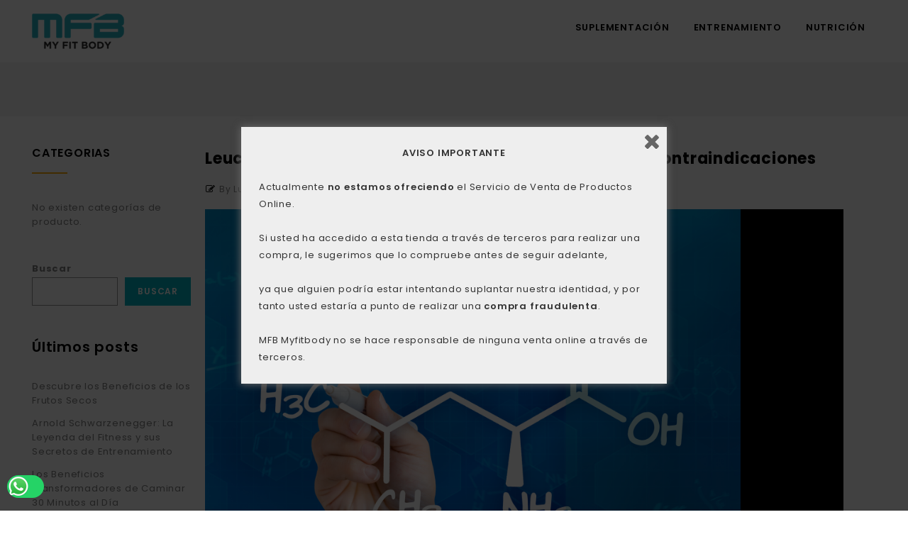

--- FILE ---
content_type: text/html; charset=UTF-8
request_url: https://myfitbody.es/suplementacion/leucina-propiedades-contraindicaciones/
body_size: 32675
content:
<!DOCTYPE html>
<html lang="es">
<head>
<meta charset="UTF-8">
<meta name="viewport" content="width=device-width,initial-scale=1">
<link rel="profile" href="https://gmpg.org/xfn/11"/>
<link rel="pingback" href="https://myfitbody.es/xmlrpc.php"/>
				<script>document.documentElement.className = document.documentElement.className + ' yes-js js_active js'</script>
			        <!--[if lt IE 9]>
                        <![endif]-->
    <meta name='robots' content='index, follow, max-image-preview:large, max-snippet:-1, max-video-preview:-1' />
	<style>img:is([sizes="auto" i], [sizes^="auto," i]) { contain-intrinsic-size: 3000px 1500px }</style>
	
	<!-- This site is optimized with the Yoast SEO plugin v25.7 - https://yoast.com/wordpress/plugins/seo/ -->
	<title>▷ Leucina. Conoce sus usos, beneficios, propiedades y contraindicaciones</title>
	<meta name="description" content="La leucina interviene directamente en el proceso de creación y sintetización de las proteínas" />
	<link rel="canonical" href="https://myfitbody.es/suplementacion/leucina-propiedades-contraindicaciones/" />
	<meta property="og:locale" content="es_ES" />
	<meta property="og:type" content="article" />
	<meta property="og:title" content="▷ Leucina. Conoce sus usos, beneficios, propiedades y contraindicaciones" />
	<meta property="og:description" content="La leucina interviene directamente en el proceso de creación y sintetización de las proteínas" />
	<meta property="og:url" content="https://myfitbody.es/suplementacion/leucina-propiedades-contraindicaciones/" />
	<meta property="og:site_name" content="MyFitBody" />
	<meta property="article:publisher" content="https://www.facebook.com/MYFITBODY.ES/" />
	<meta property="article:author" content="https://www.abcmedico.es/medico-luis-miguel-salvador-grande-33229" />
	<meta property="article:published_time" content="2021-09-22T15:28:17+00:00" />
	<meta property="article:modified_time" content="2022-06-17T12:43:34+00:00" />
	<meta property="og:image" content="https://myfitbody.es/wp-content/uploads/2021/09/leucina.png" />
	<meta property="og:image:width" content="900" />
	<meta property="og:image:height" content="500" />
	<meta property="og:image:type" content="image/png" />
	<meta name="author" content="Luis Miguel Salvador Grande" />
	<meta name="twitter:card" content="summary_large_image" />
	<meta name="twitter:label1" content="Escrito por" />
	<meta name="twitter:data1" content="Luis Miguel Salvador Grande" />
	<meta name="twitter:label2" content="Tiempo de lectura" />
	<meta name="twitter:data2" content="6 minutos" />
	<script type="application/ld+json" class="yoast-schema-graph">{"@context":"https://schema.org","@graph":[{"@type":"Article","@id":"https://myfitbody.es/suplementacion/leucina-propiedades-contraindicaciones/#article","isPartOf":{"@id":"https://myfitbody.es/suplementacion/leucina-propiedades-contraindicaciones/"},"author":{"name":"Luis Miguel Salvador Grande","@id":"https://myfitbody.es/#/schema/person/1c14be7221c74b53836664543405ed13"},"headline":"Leucina. Conoce sus usos, beneficios, propiedades y contraindicaciones","datePublished":"2021-09-22T15:28:17+00:00","dateModified":"2022-06-17T12:43:34+00:00","mainEntityOfPage":{"@id":"https://myfitbody.es/suplementacion/leucina-propiedades-contraindicaciones/"},"wordCount":1272,"publisher":{"@id":"https://myfitbody.es/#organization"},"image":{"@id":"https://myfitbody.es/suplementacion/leucina-propiedades-contraindicaciones/#primaryimage"},"thumbnailUrl":"https://myfitbody.es/wp-content/uploads/2021/09/leucina.png","articleSection":["Suplementación"],"inLanguage":"es"},{"@type":"WebPage","@id":"https://myfitbody.es/suplementacion/leucina-propiedades-contraindicaciones/","url":"https://myfitbody.es/suplementacion/leucina-propiedades-contraindicaciones/","name":"▷ Leucina. Conoce sus usos, beneficios, propiedades y contraindicaciones","isPartOf":{"@id":"https://myfitbody.es/#website"},"primaryImageOfPage":{"@id":"https://myfitbody.es/suplementacion/leucina-propiedades-contraindicaciones/#primaryimage"},"image":{"@id":"https://myfitbody.es/suplementacion/leucina-propiedades-contraindicaciones/#primaryimage"},"thumbnailUrl":"https://myfitbody.es/wp-content/uploads/2021/09/leucina.png","datePublished":"2021-09-22T15:28:17+00:00","dateModified":"2022-06-17T12:43:34+00:00","description":"La leucina interviene directamente en el proceso de creación y sintetización de las proteínas","breadcrumb":{"@id":"https://myfitbody.es/suplementacion/leucina-propiedades-contraindicaciones/#breadcrumb"},"inLanguage":"es","potentialAction":[{"@type":"ReadAction","target":["https://myfitbody.es/suplementacion/leucina-propiedades-contraindicaciones/"]}]},{"@type":"ImageObject","inLanguage":"es","@id":"https://myfitbody.es/suplementacion/leucina-propiedades-contraindicaciones/#primaryimage","url":"https://myfitbody.es/wp-content/uploads/2021/09/leucina.png","contentUrl":"https://myfitbody.es/wp-content/uploads/2021/09/leucina.png","width":900,"height":500,"caption":"Leucina"},{"@type":"BreadcrumbList","@id":"https://myfitbody.es/suplementacion/leucina-propiedades-contraindicaciones/#breadcrumb","itemListElement":[{"@type":"ListItem","position":1,"name":"Home","item":"https://myfitbody.es/"},{"@type":"ListItem","position":2,"name":"Leucina. Conoce sus usos, beneficios, propiedades y contraindicaciones"}]},{"@type":"WebSite","@id":"https://myfitbody.es/#website","url":"https://myfitbody.es/","name":"MyFitBody","description":"MFB","publisher":{"@id":"https://myfitbody.es/#organization"},"potentialAction":[{"@type":"SearchAction","target":{"@type":"EntryPoint","urlTemplate":"https://myfitbody.es/?s={search_term_string}"},"query-input":{"@type":"PropertyValueSpecification","valueRequired":true,"valueName":"search_term_string"}}],"inLanguage":"es"},{"@type":"Organization","@id":"https://myfitbody.es/#organization","name":"MyFitBody","url":"https://myfitbody.es/","logo":{"@type":"ImageObject","inLanguage":"es","@id":"https://myfitbody.es/#/schema/logo/image/","url":"https://myfitbody.es/wp-content/uploads/2022/05/Oficial-logo-color.png","contentUrl":"https://myfitbody.es/wp-content/uploads/2022/05/Oficial-logo-color.png","width":5150,"height":1953,"caption":"MyFitBody"},"image":{"@id":"https://myfitbody.es/#/schema/logo/image/"},"sameAs":["https://www.facebook.com/MYFITBODY.ES/","https://www.instagram.com/myfitbody.es/"]},{"@type":"Person","@id":"https://myfitbody.es/#/schema/person/1c14be7221c74b53836664543405ed13","name":"Luis Miguel Salvador Grande","image":{"@type":"ImageObject","inLanguage":"es","@id":"https://myfitbody.es/#/schema/person/image/","url":"https://secure.gravatar.com/avatar/dbb3f998537353988b28cf40b9046ee099736ad5f7cf0cc76f80ed250b784ba2?s=96&d=mm&r=g","contentUrl":"https://secure.gravatar.com/avatar/dbb3f998537353988b28cf40b9046ee099736ad5f7cf0cc76f80ed250b784ba2?s=96&d=mm&r=g","caption":"Luis Miguel Salvador Grande"},"description":"Doctor Luis Miguel Salvador Grande Asesor Médico y Nutricional de MFB. Licenciado en medicina y cirugía por la universidad de salamanca. Colegiado honorifico por el colegio de médicos de salamanca. Experto en nutrición medicina y cirugía cosmética por el hospital de san Pablo Barcelona","sameAs":["https://www.doctoralia.es/luis-miguel-salvador-grande/medico-general/salamanca","https://www.abcmedico.es/medico-luis-miguel-salvador-grande-33229","https://salamanca.doctuo.es/medicos/luis-miguel-salvador-grande","https://www.linkedin.com/in/luis-miguel-salvador-grande-850286105/","https://orcid.org/0000-0001-9449-7748","https://www.isalud.com/medicos/dr-salvador-grande-luis-miguel-id-115928","https://www.researchgate.net/profile/Luis-Miguel-Salvador-Grande","https://publons.com/researcher/4663416/luis-miguel-salvador-grande/","https://www.salamanca24horas.com/local/colegio-medicos-rinde-homenaje-cerca-cuarenta-facultativos-jubilados-ultimo-ano_878490_102.html","https://www.wikidata.org/wiki/Q108444753"],"url":"https://myfitbody.es/author/luis-miguel-salvador-grande/"}]}</script>
	<!-- / Yoast SEO plugin. -->


<link rel='dns-prefetch' href='//www.googletagmanager.com' />
<link rel='dns-prefetch' href='//fonts.googleapis.com' />
<link rel='preconnect' href='//www.google-analytics.com' />
<link rel="alternate" type="application/rss+xml" title="MyFitBody &raquo; Feed" href="https://myfitbody.es/feed/" />
<link rel="alternate" type="application/rss+xml" title="MyFitBody &raquo; Feed de los comentarios" href="https://myfitbody.es/comments/feed/" />
<link rel='stylesheet' id='google-fonts-css' href='https://fonts.googleapis.com/css?family=Poppins%3A200%2C300%2C400%2C500%2C600%2C700&#038;ver=1.0.0#038;subset=latin%2Clatin-ext' media='all' />
<!-- <link rel='stylesheet' id='tmpmela-block-style-css' href='https://myfitbody.es/wp-content/themes/emetix/css/megnor/blocks.css?ver=6.8.2' media='all' /> -->
<!-- <link rel='stylesheet' id='tmpmela-isotope-css' href='https://myfitbody.es/wp-content/themes/emetix/css/isotop-port.css?ver=6.8.2' media='all' /> -->
<!-- <link rel='stylesheet' id='tmpmela-custom-css' href='https://myfitbody.es/wp-content/themes/emetix/css/megnor/custom.css?ver=6.8.2' media='all' /> -->
<!-- <link rel='stylesheet' id='owl-carousel-css' href='https://myfitbody.es/wp-content/themes/emetix/css/megnor/owl.carousel.css?ver=6.8.2' media='all' /> -->
<!-- <link rel='stylesheet' id='owl-transitions-css' href='https://myfitbody.es/wp-content/themes/emetix/css/megnor/owl.transitions.css?ver=6.8.2' media='all' /> -->
<!-- <link rel='stylesheet' id='shadowbox-css' href='https://myfitbody.es/wp-content/themes/emetix/css/megnor/shadowbox.css?ver=6.8.2' media='all' /> -->
<!-- <link rel='stylesheet' id='tmpmela-shortcode-style-css' href='https://myfitbody.es/wp-content/themes/emetix/css/megnor/shortcode_style.css?ver=6.8.2' media='all' /> -->
<!-- <link rel='stylesheet' id='animate-css' href='https://myfitbody.es/wp-content/themes/emetix/css/megnor/animate.min.css?ver=6.8.2' media='all' /> -->
<!-- <link rel='stylesheet' id='tmpmela-woocommerce-css-css' href='https://myfitbody.es/wp-content/themes/emetix/css/megnor/woocommerce.css?ver=6.8.2' media='all' /> -->
<!-- <link rel='stylesheet' id='dashicons-css' href='https://myfitbody.es/wp-includes/css/dashicons.min.css?ver=6.8.2' media='all' /> -->
<link rel="stylesheet" type="text/css" href="//myfitbody.es/wp-content/cache/wpfc-minified/fgidwiay/h6irw.css" media="all"/>
<style id='dashicons-inline-css'>
[data-font="Dashicons"]:before {font-family: 'Dashicons' !important;content: attr(data-icon) !important;speak: none !important;font-weight: normal !important;font-variant: normal !important;text-transform: none !important;line-height: 1 !important;font-style: normal !important;-webkit-font-smoothing: antialiased !important;-moz-osx-font-smoothing: grayscale !important;}
</style>
<!-- <link rel='stylesheet' id='elusive-css' href='https://myfitbody.es/wp-content/plugins/menu-icons/vendor/codeinwp/icon-picker/css/types/elusive.min.css?ver=2.0' media='all' /> -->
<!-- <link rel='stylesheet' id='menu-icon-font-awesome-css' href='https://myfitbody.es/wp-content/plugins/menu-icons/css/fontawesome/css/all.min.css?ver=5.15.4' media='all' /> -->
<!-- <link rel='stylesheet' id='foundation-icons-css' href='https://myfitbody.es/wp-content/plugins/menu-icons/vendor/codeinwp/icon-picker/css/types/foundation-icons.min.css?ver=3.0' media='all' /> -->
<!-- <link rel='stylesheet' id='genericons-css' href='https://myfitbody.es/wp-content/plugins/menu-icons/vendor/codeinwp/icon-picker/css/types/genericons.min.css?ver=3.4' media='all' /> -->
<!-- <link rel='stylesheet' id='menu-icons-extra-css' href='https://myfitbody.es/wp-content/plugins/menu-icons/css/extra.min.css?ver=0.13.16' media='all' /> -->
<!-- <link rel='stylesheet' id='wp-block-library-css' href='https://myfitbody.es/wp-includes/css/dist/block-library/style.min.css?ver=6.8.2' media='all' /> -->
<link rel="stylesheet" type="text/css" href="//myfitbody.es/wp-content/cache/wpfc-minified/digbkn2e/h6irw.css" media="all"/>
<style id='wp-block-library-theme-inline-css'>
.wp-block-audio :where(figcaption){color:#555;font-size:13px;text-align:center}.is-dark-theme .wp-block-audio :where(figcaption){color:#ffffffa6}.wp-block-audio{margin:0 0 1em}.wp-block-code{border:1px solid #ccc;border-radius:4px;font-family:Menlo,Consolas,monaco,monospace;padding:.8em 1em}.wp-block-embed :where(figcaption){color:#555;font-size:13px;text-align:center}.is-dark-theme .wp-block-embed :where(figcaption){color:#ffffffa6}.wp-block-embed{margin:0 0 1em}.blocks-gallery-caption{color:#555;font-size:13px;text-align:center}.is-dark-theme .blocks-gallery-caption{color:#ffffffa6}:root :where(.wp-block-image figcaption){color:#555;font-size:13px;text-align:center}.is-dark-theme :root :where(.wp-block-image figcaption){color:#ffffffa6}.wp-block-image{margin:0 0 1em}.wp-block-pullquote{border-bottom:4px solid;border-top:4px solid;color:currentColor;margin-bottom:1.75em}.wp-block-pullquote cite,.wp-block-pullquote footer,.wp-block-pullquote__citation{color:currentColor;font-size:.8125em;font-style:normal;text-transform:uppercase}.wp-block-quote{border-left:.25em solid;margin:0 0 1.75em;padding-left:1em}.wp-block-quote cite,.wp-block-quote footer{color:currentColor;font-size:.8125em;font-style:normal;position:relative}.wp-block-quote:where(.has-text-align-right){border-left:none;border-right:.25em solid;padding-left:0;padding-right:1em}.wp-block-quote:where(.has-text-align-center){border:none;padding-left:0}.wp-block-quote.is-large,.wp-block-quote.is-style-large,.wp-block-quote:where(.is-style-plain){border:none}.wp-block-search .wp-block-search__label{font-weight:700}.wp-block-search__button{border:1px solid #ccc;padding:.375em .625em}:where(.wp-block-group.has-background){padding:1.25em 2.375em}.wp-block-separator.has-css-opacity{opacity:.4}.wp-block-separator{border:none;border-bottom:2px solid;margin-left:auto;margin-right:auto}.wp-block-separator.has-alpha-channel-opacity{opacity:1}.wp-block-separator:not(.is-style-wide):not(.is-style-dots){width:100px}.wp-block-separator.has-background:not(.is-style-dots){border-bottom:none;height:1px}.wp-block-separator.has-background:not(.is-style-wide):not(.is-style-dots){height:2px}.wp-block-table{margin:0 0 1em}.wp-block-table td,.wp-block-table th{word-break:normal}.wp-block-table :where(figcaption){color:#555;font-size:13px;text-align:center}.is-dark-theme .wp-block-table :where(figcaption){color:#ffffffa6}.wp-block-video :where(figcaption){color:#555;font-size:13px;text-align:center}.is-dark-theme .wp-block-video :where(figcaption){color:#ffffffa6}.wp-block-video{margin:0 0 1em}:root :where(.wp-block-template-part.has-background){margin-bottom:0;margin-top:0;padding:1.25em 2.375em}
</style>
<style id='classic-theme-styles-inline-css'>
/*! This file is auto-generated */
.wp-block-button__link{color:#fff;background-color:#32373c;border-radius:9999px;box-shadow:none;text-decoration:none;padding:calc(.667em + 2px) calc(1.333em + 2px);font-size:1.125em}.wp-block-file__button{background:#32373c;color:#fff;text-decoration:none}
</style>
<!-- <link rel='stylesheet' id='jquery-selectBox-css' href='https://myfitbody.es/wp-content/plugins/yith-woocommerce-wishlist/assets/css/jquery.selectBox.css?ver=1.2.0' media='all' /> -->
<!-- <link rel='stylesheet' id='woocommerce_prettyPhoto_css-css' href='//myfitbody.es/wp-content/plugins/woocommerce/assets/css/prettyPhoto.css?ver=3.1.6' media='all' /> -->
<!-- <link rel='stylesheet' id='yith-wcwl-main-css' href='https://myfitbody.es/wp-content/plugins/yith-woocommerce-wishlist/assets/css/style.css?ver=4.4.0' media='all' /> -->
<link rel="stylesheet" type="text/css" href="//myfitbody.es/wp-content/cache/wpfc-minified/kp6q2vvd/h6irw.css" media="all"/>
<style id='yith-wcwl-main-inline-css'>
 :root { --rounded-corners-radius: 16px; --add-to-cart-rounded-corners-radius: 16px; --color-headers-background: #F4F4F4; --feedback-duration: 3s } 
 :root { --rounded-corners-radius: 16px; --add-to-cart-rounded-corners-radius: 16px; --color-headers-background: #F4F4F4; --feedback-duration: 3s } 
</style>
<style id='global-styles-inline-css'>
:root{--wp--preset--aspect-ratio--square: 1;--wp--preset--aspect-ratio--4-3: 4/3;--wp--preset--aspect-ratio--3-4: 3/4;--wp--preset--aspect-ratio--3-2: 3/2;--wp--preset--aspect-ratio--2-3: 2/3;--wp--preset--aspect-ratio--16-9: 16/9;--wp--preset--aspect-ratio--9-16: 9/16;--wp--preset--color--black: #000000;--wp--preset--color--cyan-bluish-gray: #abb8c3;--wp--preset--color--white: #ffffff;--wp--preset--color--pale-pink: #f78da7;--wp--preset--color--vivid-red: #cf2e2e;--wp--preset--color--luminous-vivid-orange: #ff6900;--wp--preset--color--luminous-vivid-amber: #fcb900;--wp--preset--color--light-green-cyan: #7bdcb5;--wp--preset--color--vivid-green-cyan: #00d084;--wp--preset--color--pale-cyan-blue: #8ed1fc;--wp--preset--color--vivid-cyan-blue: #0693e3;--wp--preset--color--vivid-purple: #9b51e0;--wp--preset--gradient--vivid-cyan-blue-to-vivid-purple: linear-gradient(135deg,rgba(6,147,227,1) 0%,rgb(155,81,224) 100%);--wp--preset--gradient--light-green-cyan-to-vivid-green-cyan: linear-gradient(135deg,rgb(122,220,180) 0%,rgb(0,208,130) 100%);--wp--preset--gradient--luminous-vivid-amber-to-luminous-vivid-orange: linear-gradient(135deg,rgba(252,185,0,1) 0%,rgba(255,105,0,1) 100%);--wp--preset--gradient--luminous-vivid-orange-to-vivid-red: linear-gradient(135deg,rgba(255,105,0,1) 0%,rgb(207,46,46) 100%);--wp--preset--gradient--very-light-gray-to-cyan-bluish-gray: linear-gradient(135deg,rgb(238,238,238) 0%,rgb(169,184,195) 100%);--wp--preset--gradient--cool-to-warm-spectrum: linear-gradient(135deg,rgb(74,234,220) 0%,rgb(151,120,209) 20%,rgb(207,42,186) 40%,rgb(238,44,130) 60%,rgb(251,105,98) 80%,rgb(254,248,76) 100%);--wp--preset--gradient--blush-light-purple: linear-gradient(135deg,rgb(255,206,236) 0%,rgb(152,150,240) 100%);--wp--preset--gradient--blush-bordeaux: linear-gradient(135deg,rgb(254,205,165) 0%,rgb(254,45,45) 50%,rgb(107,0,62) 100%);--wp--preset--gradient--luminous-dusk: linear-gradient(135deg,rgb(255,203,112) 0%,rgb(199,81,192) 50%,rgb(65,88,208) 100%);--wp--preset--gradient--pale-ocean: linear-gradient(135deg,rgb(255,245,203) 0%,rgb(182,227,212) 50%,rgb(51,167,181) 100%);--wp--preset--gradient--electric-grass: linear-gradient(135deg,rgb(202,248,128) 0%,rgb(113,206,126) 100%);--wp--preset--gradient--midnight: linear-gradient(135deg,rgb(2,3,129) 0%,rgb(40,116,252) 100%);--wp--preset--font-size--small: 13px;--wp--preset--font-size--medium: 20px;--wp--preset--font-size--large: 36px;--wp--preset--font-size--x-large: 42px;--wp--preset--spacing--20: 0.44rem;--wp--preset--spacing--30: 0.67rem;--wp--preset--spacing--40: 1rem;--wp--preset--spacing--50: 1.5rem;--wp--preset--spacing--60: 2.25rem;--wp--preset--spacing--70: 3.38rem;--wp--preset--spacing--80: 5.06rem;--wp--preset--shadow--natural: 6px 6px 9px rgba(0, 0, 0, 0.2);--wp--preset--shadow--deep: 12px 12px 50px rgba(0, 0, 0, 0.4);--wp--preset--shadow--sharp: 6px 6px 0px rgba(0, 0, 0, 0.2);--wp--preset--shadow--outlined: 6px 6px 0px -3px rgba(255, 255, 255, 1), 6px 6px rgba(0, 0, 0, 1);--wp--preset--shadow--crisp: 6px 6px 0px rgba(0, 0, 0, 1);}:where(.is-layout-flex){gap: 0.5em;}:where(.is-layout-grid){gap: 0.5em;}body .is-layout-flex{display: flex;}.is-layout-flex{flex-wrap: wrap;align-items: center;}.is-layout-flex > :is(*, div){margin: 0;}body .is-layout-grid{display: grid;}.is-layout-grid > :is(*, div){margin: 0;}:where(.wp-block-columns.is-layout-flex){gap: 2em;}:where(.wp-block-columns.is-layout-grid){gap: 2em;}:where(.wp-block-post-template.is-layout-flex){gap: 1.25em;}:where(.wp-block-post-template.is-layout-grid){gap: 1.25em;}.has-black-color{color: var(--wp--preset--color--black) !important;}.has-cyan-bluish-gray-color{color: var(--wp--preset--color--cyan-bluish-gray) !important;}.has-white-color{color: var(--wp--preset--color--white) !important;}.has-pale-pink-color{color: var(--wp--preset--color--pale-pink) !important;}.has-vivid-red-color{color: var(--wp--preset--color--vivid-red) !important;}.has-luminous-vivid-orange-color{color: var(--wp--preset--color--luminous-vivid-orange) !important;}.has-luminous-vivid-amber-color{color: var(--wp--preset--color--luminous-vivid-amber) !important;}.has-light-green-cyan-color{color: var(--wp--preset--color--light-green-cyan) !important;}.has-vivid-green-cyan-color{color: var(--wp--preset--color--vivid-green-cyan) !important;}.has-pale-cyan-blue-color{color: var(--wp--preset--color--pale-cyan-blue) !important;}.has-vivid-cyan-blue-color{color: var(--wp--preset--color--vivid-cyan-blue) !important;}.has-vivid-purple-color{color: var(--wp--preset--color--vivid-purple) !important;}.has-black-background-color{background-color: var(--wp--preset--color--black) !important;}.has-cyan-bluish-gray-background-color{background-color: var(--wp--preset--color--cyan-bluish-gray) !important;}.has-white-background-color{background-color: var(--wp--preset--color--white) !important;}.has-pale-pink-background-color{background-color: var(--wp--preset--color--pale-pink) !important;}.has-vivid-red-background-color{background-color: var(--wp--preset--color--vivid-red) !important;}.has-luminous-vivid-orange-background-color{background-color: var(--wp--preset--color--luminous-vivid-orange) !important;}.has-luminous-vivid-amber-background-color{background-color: var(--wp--preset--color--luminous-vivid-amber) !important;}.has-light-green-cyan-background-color{background-color: var(--wp--preset--color--light-green-cyan) !important;}.has-vivid-green-cyan-background-color{background-color: var(--wp--preset--color--vivid-green-cyan) !important;}.has-pale-cyan-blue-background-color{background-color: var(--wp--preset--color--pale-cyan-blue) !important;}.has-vivid-cyan-blue-background-color{background-color: var(--wp--preset--color--vivid-cyan-blue) !important;}.has-vivid-purple-background-color{background-color: var(--wp--preset--color--vivid-purple) !important;}.has-black-border-color{border-color: var(--wp--preset--color--black) !important;}.has-cyan-bluish-gray-border-color{border-color: var(--wp--preset--color--cyan-bluish-gray) !important;}.has-white-border-color{border-color: var(--wp--preset--color--white) !important;}.has-pale-pink-border-color{border-color: var(--wp--preset--color--pale-pink) !important;}.has-vivid-red-border-color{border-color: var(--wp--preset--color--vivid-red) !important;}.has-luminous-vivid-orange-border-color{border-color: var(--wp--preset--color--luminous-vivid-orange) !important;}.has-luminous-vivid-amber-border-color{border-color: var(--wp--preset--color--luminous-vivid-amber) !important;}.has-light-green-cyan-border-color{border-color: var(--wp--preset--color--light-green-cyan) !important;}.has-vivid-green-cyan-border-color{border-color: var(--wp--preset--color--vivid-green-cyan) !important;}.has-pale-cyan-blue-border-color{border-color: var(--wp--preset--color--pale-cyan-blue) !important;}.has-vivid-cyan-blue-border-color{border-color: var(--wp--preset--color--vivid-cyan-blue) !important;}.has-vivid-purple-border-color{border-color: var(--wp--preset--color--vivid-purple) !important;}.has-vivid-cyan-blue-to-vivid-purple-gradient-background{background: var(--wp--preset--gradient--vivid-cyan-blue-to-vivid-purple) !important;}.has-light-green-cyan-to-vivid-green-cyan-gradient-background{background: var(--wp--preset--gradient--light-green-cyan-to-vivid-green-cyan) !important;}.has-luminous-vivid-amber-to-luminous-vivid-orange-gradient-background{background: var(--wp--preset--gradient--luminous-vivid-amber-to-luminous-vivid-orange) !important;}.has-luminous-vivid-orange-to-vivid-red-gradient-background{background: var(--wp--preset--gradient--luminous-vivid-orange-to-vivid-red) !important;}.has-very-light-gray-to-cyan-bluish-gray-gradient-background{background: var(--wp--preset--gradient--very-light-gray-to-cyan-bluish-gray) !important;}.has-cool-to-warm-spectrum-gradient-background{background: var(--wp--preset--gradient--cool-to-warm-spectrum) !important;}.has-blush-light-purple-gradient-background{background: var(--wp--preset--gradient--blush-light-purple) !important;}.has-blush-bordeaux-gradient-background{background: var(--wp--preset--gradient--blush-bordeaux) !important;}.has-luminous-dusk-gradient-background{background: var(--wp--preset--gradient--luminous-dusk) !important;}.has-pale-ocean-gradient-background{background: var(--wp--preset--gradient--pale-ocean) !important;}.has-electric-grass-gradient-background{background: var(--wp--preset--gradient--electric-grass) !important;}.has-midnight-gradient-background{background: var(--wp--preset--gradient--midnight) !important;}.has-small-font-size{font-size: var(--wp--preset--font-size--small) !important;}.has-medium-font-size{font-size: var(--wp--preset--font-size--medium) !important;}.has-large-font-size{font-size: var(--wp--preset--font-size--large) !important;}.has-x-large-font-size{font-size: var(--wp--preset--font-size--x-large) !important;}
:where(.wp-block-post-template.is-layout-flex){gap: 1.25em;}:where(.wp-block-post-template.is-layout-grid){gap: 1.25em;}
:where(.wp-block-columns.is-layout-flex){gap: 2em;}:where(.wp-block-columns.is-layout-grid){gap: 2em;}
:root :where(.wp-block-pullquote){font-size: 1.5em;line-height: 1.6;}
</style>
<!-- <link rel='stylesheet' id='ccw_main_css-css' href='https://myfitbody.es/wp-content/plugins/click-to-chat-for-whatsapp/prev/assets/css/mainstyles.css?ver=4.20' media='all' /> -->
<!-- <link rel='stylesheet' id='contact-form-7-css' href='https://myfitbody.es/wp-content/plugins/contact-form-7/includes/css/styles.css?ver=6.0.6' media='all' /> -->
<!-- <link rel='stylesheet' id='cookie-law-info-css' href='https://myfitbody.es/wp-content/plugins/cookie-law-info/legacy/public/css/cookie-law-info-public.css?ver=3.3.3' media='all' /> -->
<!-- <link rel='stylesheet' id='cookie-law-info-gdpr-css' href='https://myfitbody.es/wp-content/plugins/cookie-law-info/legacy/public/css/cookie-law-info-gdpr.css?ver=3.3.3' media='all' /> -->
<!-- <link rel='stylesheet' id='kk-star-ratings-css' href='https://myfitbody.es/wp-content/plugins/kk-star-ratings/src/core/public/css/kk-star-ratings.min.css?ver=5.4.10.2' media='all' /> -->
<!-- <link rel='stylesheet' id='uap_kit-public-style-css' href='https://myfitbody.es/wp-content/plugins/uap-extension-kit/assets/css/public.css?ver=6.8.2' media='all' /> -->
<!-- <link rel='stylesheet' id='uap_mlmpp-public-style-css' href='https://myfitbody.es/wp-content/plugins/uap-mlm-based-on-price-product/assets/css/public.css?ver=6.8.2' media='all' /> -->
<!-- <link rel='stylesheet' id='woo-advanced-discounts-css' href='https://myfitbody.es/wp-content/plugins/woo-advanced-discounts/public/css/wad-public.css?ver=2.32.3' media='all' /> -->
<!-- <link rel='stylesheet' id='o-tooltip-css' href='https://myfitbody.es/wp-content/plugins/woo-advanced-discounts/public/css/tooltip.min.css?ver=2.32.3' media='all' /> -->
<link rel="stylesheet" type="text/css" href="//myfitbody.es/wp-content/cache/wpfc-minified/7jo8enoo/h6irw.css" media="all"/>
<link rel='stylesheet' id='wobd-font-css' href='//fonts.googleapis.com/css?family=Lato%3A300%2C400%2C700%2C900%7CMontserrat&#038;ver=6.8.2' media='all' />
<!-- <link rel='stylesheet' id='wobd-fontawesome-style-css' href='https://myfitbody.es/wp-content/plugins/woo-badge-designer-lite/css//font-awesome.min.css?ver=1.1.3' media='all' /> -->
<!-- <link rel='stylesheet' id='wobd-fontawesome1-style-css' href='https://myfitbody.es/wp-content/plugins/woo-badge-designer-lite/css//fontawesome.css?ver=1.1.3' media='all' /> -->
<!-- <link rel='stylesheet' id='wobd-fa-brands-style-css' href='https://myfitbody.es/wp-content/plugins/woo-badge-designer-lite/css//fa-brands.css?ver=1.1.3' media='all' /> -->
<!-- <link rel='stylesheet' id='wobd-fa-regular-style-css' href='https://myfitbody.es/wp-content/plugins/woo-badge-designer-lite/css//fa-regular.css?ver=1.1.3' media='all' /> -->
<!-- <link rel='stylesheet' id='wobd-fa-solid-style-css' href='https://myfitbody.es/wp-content/plugins/woo-badge-designer-lite/css//fa-solid.css?ver=1.1.3' media='all' /> -->
<!-- <link rel='stylesheet' id='elegant-icons-css' href='https://myfitbody.es/wp-content/plugins/woo-badge-designer-lite/css//elegant-icons.css?ver=1.1.3' media='all' /> -->
<!-- <link rel='stylesheet' id='linear-style-css' href='https://myfitbody.es/wp-content/plugins/woo-badge-designer-lite/css//linear-style.css?ver=1.1.3' media='all' /> -->
<!-- <link rel='stylesheet' id='wobd-frontend-style-css' href='https://myfitbody.es/wp-content/plugins/woo-badge-designer-lite/css/wobd-frontend.css?ver=1.1.3' media='all' /> -->
<!-- <link rel='stylesheet' id='apm-styles-css' href='https://myfitbody.es/wp-content/plugins/woocommerce-accepted-payment-methods/assets/css/style.css?ver=6.8.2' media='all' /> -->
<link rel="stylesheet" type="text/css" href="//myfitbody.es/wp-content/cache/wpfc-minified/dubo88yc/h6irw.css" media="all"/>
<style id='woocommerce-inline-inline-css'>
.woocommerce form .form-row .required { visibility: visible; }
</style>
<!-- <link rel='stylesheet' id='hide-admin-bar-based-on-user-roles-css' href='https://myfitbody.es/wp-content/plugins/hide-admin-bar-based-on-user-roles/public/css/hide-admin-bar-based-on-user-roles-public.css?ver=6.0.3' media='all' /> -->
<!-- <link rel='stylesheet' id='ez-toc-css' href='https://myfitbody.es/wp-content/plugins/easy-table-of-contents/assets/css/screen.min.css?ver=2.0.73' media='all' /> -->
<style>/**
 * All of the CSS for your public-facing functionality should be
 * included in this file.
 */#ez-toc-container{background:#f9f9f9;border:1px solid #aaa;border-radius:4px;-webkit-box-shadow:0 1px 1px rgba(0,0,0,.05);box-shadow:0 1px 1px rgba(0,0,0,.05);display:table;margin-bottom:1em;padding:10px 20px 10px 10px;position:relative;width:auto}div.ez-toc-widget-container{padding:0;position:relative}#ez-toc-container.ez-toc-light-blue{background:#edf6ff}#ez-toc-container.ez-toc-white{background:#fff}#ez-toc-container.ez-toc-black{background:#000}#ez-toc-container.ez-toc-transparent{background:none}div.ez-toc-widget-container ul{display:block}div.ez-toc-widget-container li{border:none;padding:0}div.ez-toc-widget-container ul.ez-toc-list{padding:10px}#ez-toc-container ul ul,.ez-toc div.ez-toc-widget-container ul ul{margin-left:1.5em}#ez-toc-container li,#ez-toc-container ul{padding:0}#ez-toc-container li,#ez-toc-container ul,#ez-toc-container ul li,div.ez-toc-widget-container,div.ez-toc-widget-container li{background:0 0;list-style:none;line-height:1.6;margin:0;overflow:hidden;z-index:1}#ez-toc-container .ez-toc-title{text-align:left;line-height:1.45;margin:0;padding:0}.ez-toc-title-container{display:table;width:100%}.ez-toc-title,.ez-toc-title-toggle{display:inline;text-align:left;vertical-align:middle}.ez-toc-btn,.ez-toc-glyphicon{display:inline-block;font-weight:400}#ez-toc-container.ez-toc-black a,#ez-toc-container.ez-toc-black a:visited,#ez-toc-container.ez-toc-black p.ez-toc-title{color:#fff}#ez-toc-container div.ez-toc-title-container+ul.ez-toc-list{margin-top:1em}.ez-toc-wrap-left{margin:0 auto 1em 0!important}.ez-toc-wrap-left-text{float:left}.ez-toc-wrap-right{margin:0 0 1em auto!important}.ez-toc-wrap-right-text{float:right}#ez-toc-container a{color:#444;box-shadow:none;text-decoration:none;text-shadow:none;display:inline-flex;align-items:stretch;flex-wrap:nowrap}#ez-toc-container a:visited{color:#9f9f9f}#ez-toc-container a:hover{text-decoration:underline}#ez-toc-container a.ez-toc-toggle{display:flex;align-items:center}.ez-toc-widget-container ul.ez-toc-list li::before{content:' ';position:absolute;left:0;right:0;height:30px;line-height:30px;z-index:-1}.ez-toc-widget-container ul.ez-toc-list li.active{background-color:#ededed}.ez-toc-widget-container li.active>a{font-weight:900}.ez-toc-btn{padding:6px 12px;margin-bottom:0;font-size:14px;line-height:1.428571429;text-align:center;white-space:nowrap;vertical-align:middle;cursor:pointer;background-image:none;border:1px solid transparent;border-radius:4px;-webkit-user-select:none;-moz-user-select:none;-ms-user-select:none;-o-user-select:none;user-select:none}.ez-toc-btn:focus{outline:#333 dotted thin;outline:-webkit-focus-ring-color auto 5px;outline-offset:-2px}.ez-toc-btn:focus,.ez-toc-btn:hover{color:#333;text-decoration:none}.ez-toc-btn.active,.ez-toc-btn:active{background-image:none;outline:0;-webkit-box-shadow:inset 0 3px 5px rgba(0,0,0,.125);box-shadow:inset 0 3px 5px rgba(0,0,0,.125)}.ez-toc-btn-default{color:#333;background-color:#fff;-webkit-box-shadow:inset 0 1px 0 rgba(255,255,255,.15),0 1px 1px rgba(0,0,0,.075);box-shadow:inset 0 1px 0 rgba(255,255,255,.15),0 1px 1px rgba(0,0,0,.075);text-shadow:0 1px 0 #fff;background-image:-webkit-gradient(linear,left 0,left 100%,from(#fff),to(#e0e0e0));background-image:-webkit-linear-gradient(top,#fff 0,#e0e0e0 100%);background-image:-moz-linear-gradient(top,#fff 0,#e0e0e0 100%);background-image:linear-gradient(to bottom,#fff 0,#e0e0e0 100%);background-repeat:repeat-x;border-color:#ccc}.ez-toc-btn-default.active,.ez-toc-btn-default:active,.ez-toc-btn-default:focus,.ez-toc-btn-default:hover{color:#333;background-color:#ebebeb;border-color:#adadad}.ez-toc-btn-default.active,.ez-toc-btn-default:active{background-image:none;background-color:#e0e0e0;border-color:#dbdbdb}.ez-toc-btn-sm,.ez-toc-btn-xs{padding:5px 10px;font-size:12px;line-height:1.5;border-radius:3px}.ez-toc-btn-xs{padding:1px 5px}.ez-toc-btn-default:active{-webkit-box-shadow:inset 0 3px 5px rgba(0,0,0,.125);box-shadow:inset 0 3px 5px rgba(0,0,0,.125)}.btn.active,.ez-toc-btn:active{background-image:none}.ez-toc-btn-default:focus,.ez-toc-btn-default:hover{background-color:#e0e0e0;background-position:0 -15px}.ez-toc-pull-right{float:right!important;margin-left:10px}#ez-toc-container label.cssicon,#ez-toc-widget-container label.cssicon{height:30px}.ez-toc-glyphicon{position:relative;top:1px;font-family:'Glyphicons Halflings';-webkit-font-smoothing:antialiased;font-style:normal;line-height:1;-moz-osx-font-smoothing:grayscale}.ez-toc-glyphicon:empty{width:1em}.ez-toc-toggle i.ez-toc-glyphicon,label.cssicon .ez-toc-glyphicon:empty{font-size:16px;margin-left:2px}#ez-toc-container input,.ez-toc-toggle #item{position:absolute;left:-999em}#ez-toc-container input[type=checkbox]:checked+nav,#ez-toc-widget-container input[type=checkbox]:checked+nav{opacity:0;max-height:0;border:none;display:none}#ez-toc-container .ez-toc-js-icon-con,#ez-toc-container label{position:relative;cursor:pointer;display:initial}#ez-toc-container .ez-toc-js-icon-con,#ez-toc-container .ez-toc-toggle label,.ez-toc-cssicon{float:right;position:relative;font-size:16px;padding:0;border:1px solid #999191;border-radius:5px;cursor:pointer;left:10px;width:35px}div#ez-toc-container .ez-toc-title{display:initial}.ez-toc-wrap-center{margin:0 auto 1em!important}#ez-toc-container a.ez-toc-toggle{color:#444;background:inherit;border:inherit}#ez-toc-container .eztoc-toggle-hide-by-default,.eztoc-hide,label.cssiconcheckbox{display:none}.ez-toc-widget-container ul li a{padding-left:10px;display:inline-flex;align-items:stretch;flex-wrap:nowrap}.ez-toc-widget-container ul.ez-toc-list li{height:auto!important}.ez-toc-icon-toggle-span{display:flex;align-items:center;width:35px;height:30px;justify-content:center;direction:ltr}.eztoc_no_heading_found{background-color:#ff0;padding-left:10px}.term-description .ez-toc-title-container p:nth-child(2){width:50px;float:right;margin:0}</style>
<style id='ez-toc-inline-css'>
div#ez-toc-container .ez-toc-title {font-size: 14px;}div#ez-toc-container .ez-toc-title {font-weight: 500;}div#ez-toc-container ul li {font-size: 95%;}div#ez-toc-container ul li {font-weight: 500;}div#ez-toc-container nav ul ul li {font-size: 90%;}div#ez-toc-container {background: #fff;border: 1px solid #ffffff;}div#ez-toc-container p.ez-toc-title , #ez-toc-container .ez_toc_custom_title_icon , #ez-toc-container .ez_toc_custom_toc_icon {color: #69b75e;}div#ez-toc-container ul.ez-toc-list a {color: #69b75e;}div#ez-toc-container ul.ez-toc-list a:hover {color: #69b75e;}div#ez-toc-container ul.ez-toc-list a:visited {color: #69b75e;}
.ez-toc-container-direction {direction: ltr;}.ez-toc-counter ul{counter-reset: item ;}.ez-toc-counter nav ul li a::before {content: counters(item, '.', decimal) '. ';display: inline-block;counter-increment: item;flex-grow: 0;flex-shrink: 0;margin-right: .2em; float: left; }.ez-toc-widget-direction {direction: ltr;}.ez-toc-widget-container ul{counter-reset: item ;}.ez-toc-widget-container nav ul li a::before {content: counters(item, '.', decimal) '. ';display: inline-block;counter-increment: item;flex-grow: 0;flex-shrink: 0;margin-right: .2em; float: left; }
</style>
<!-- <link rel='stylesheet' id='spu-public-css-css' href='https://myfitbody.es/wp-content/plugins/popups/public/assets/css/public.css?ver=1.9.3.8' media='all' /> -->
<!-- <link rel='stylesheet' id='yith-infs-style-css' href='https://myfitbody.es/wp-content/plugins/yith-infinite-scrolling/assets/css/frontend.css?ver=2.1.0' media='all' /> -->
<!-- <link rel='stylesheet' id='yith-quick-view-css' href='https://myfitbody.es/wp-content/plugins/yith-woocommerce-quick-view/assets/css/yith-quick-view.css?ver=2.4.0' media='all' /> -->
<link rel="stylesheet" type="text/css" href="//myfitbody.es/wp-content/cache/wpfc-minified/f3f7vbkg/h6oag.css" media="all"/>
<style id='yith-quick-view-inline-css'>

				#yith-quick-view-modal .yith-quick-view-overlay{background:rgba( 0, 0, 0, 0.8)}
				#yith-quick-view-modal .yith-wcqv-main{background:#ffffff;}
				#yith-quick-view-close{color:#cdcdcd;}
				#yith-quick-view-close:hover{color:#ff0000;}
</style>
<!-- <link rel='stylesheet' id='brands-styles-css' href='https://myfitbody.es/wp-content/plugins/woocommerce/assets/css/brands.css?ver=9.8.1' media='all' /> -->
<!-- <link rel='stylesheet' id='dgwt-wcas-style-css' href='https://myfitbody.es/wp-content/plugins/ajax-search-for-woocommerce/assets/css/style.min.css?ver=1.30.0' media='all' /> -->
<link rel="stylesheet" type="text/css" href="//myfitbody.es/wp-content/cache/wpfc-minified/6m6o0rra/h6irw.css" media="all"/>
<link rel='stylesheet' id='tmpmela-fonts-css' href='//fonts.googleapis.com/css?family=Source+Sans+Pro%3A300%2C400%2C700%2C300italic%2C400italic%2C700italic%7CBitter%3A400%2C700&#038;subset=latin%2Clatin-ext' media='all' />
<!-- <link rel='stylesheet' id='FontAwesome-css' href='https://myfitbody.es/wp-content/themes/emetix/fonts/css/font-awesome.css?ver=4.7.0' media='all' /> -->
<!-- <link rel='stylesheet' id='tmpmela-style-css' href='https://myfitbody.es/wp-content/themes/emetix/style.css?ver=1.0' media='all' /> -->
<!-- <link rel='stylesheet' id='uap_public_style-css' href='https://myfitbody.es/wp-content/plugins/indeed-affiliate-pro/assets/css/main_public.min.css?ver=7.9' media='all' /> -->
<!-- <link rel='stylesheet' id='uap_templates-css' href='https://myfitbody.es/wp-content/plugins/indeed-affiliate-pro/assets/css/templates.min.css?ver=7.9' media='all' /> -->
<!-- <link rel='stylesheet' id='tablepress-default-css' href='https://myfitbody.es/wp-content/plugins/tablepress/css/build/default.css?ver=3.1.1' media='all' /> -->
<link rel="stylesheet" type="text/css" href="//myfitbody.es/wp-content/cache/wpfc-minified/98tngrae/h6irw.css" media="all"/>
<script id="woocommerce-google-analytics-integration-gtag-js-after">
/* <![CDATA[ */
/* Google Analytics for WooCommerce (gtag.js) */
					window.dataLayer = window.dataLayer || [];
					function gtag(){dataLayer.push(arguments);}
					// Set up default consent state.
					for ( const mode of [{"analytics_storage":"denied","ad_storage":"denied","ad_user_data":"denied","ad_personalization":"denied","region":["AT","BE","BG","HR","CY","CZ","DK","EE","FI","FR","DE","GR","HU","IS","IE","IT","LV","LI","LT","LU","MT","NL","NO","PL","PT","RO","SK","SI","ES","SE","GB","CH"]}] || [] ) {
						gtag( "consent", "default", { "wait_for_update": 500, ...mode } );
					}
					gtag("js", new Date());
					gtag("set", "developer_id.dOGY3NW", true);
					gtag("config", "G-2E4EBD2T4J", {"track_404":true,"allow_google_signals":true,"logged_in":false,"linker":{"domains":[],"allow_incoming":false},"custom_map":{"dimension1":"logged_in"}});
/* ]]> */
</script>
<script src="https://myfitbody.es/wp-includes/js/jquery/jquery.min.js?ver=3.7.1" id="jquery-core-js"></script>
<script src="https://myfitbody.es/wp-includes/js/jquery/jquery-migrate.min.js?ver=3.4.1" id="jquery-migrate-js"></script>
<script id="cookie-law-info-js-extra">
/* <![CDATA[ */
var Cli_Data = {"nn_cookie_ids":["3","2"],"cookielist":[],"non_necessary_cookies":{"non-necessary":["3","2"]},"ccpaEnabled":"","ccpaRegionBased":"","ccpaBarEnabled":"","strictlyEnabled":["necessary","obligatoire"],"ccpaType":"gdpr","js_blocking":"1","custom_integration":"","triggerDomRefresh":"","secure_cookies":""};
var cli_cookiebar_settings = {"animate_speed_hide":"500","animate_speed_show":"500","background":"#383838","border":"#b1a6a6c2","border_on":"","button_1_button_colour":"#61a229","button_1_button_hover":"#4e8221","button_1_link_colour":"#fff","button_1_as_button":"1","button_1_new_win":"","button_2_button_colour":"#333","button_2_button_hover":"#292929","button_2_link_colour":"#444","button_2_as_button":"","button_2_hidebar":"","button_3_button_colour":"#dd3333","button_3_button_hover":"#b12929","button_3_link_colour":"#fff","button_3_as_button":"1","button_3_new_win":"","button_4_button_colour":"#c6c6c6","button_4_button_hover":"#9e9e9e","button_4_link_colour":"#ffffff","button_4_as_button":"1","button_7_button_colour":"#3debf4","button_7_button_hover":"#31bcc3","button_7_link_colour":"#0a0a0a","button_7_as_button":"1","button_7_new_win":"","font_family":"Verdana, Geneva","header_fix":"","notify_animate_hide":"1","notify_animate_show":"1","notify_div_id":"#cookie-law-info-bar","notify_position_horizontal":"right","notify_position_vertical":"bottom","scroll_close":"","scroll_close_reload":"","accept_close_reload":"","reject_close_reload":"","showagain_tab":"","showagain_background":"#fff","showagain_border":"#000","showagain_div_id":"#cookie-law-info-again","showagain_x_position":"100px","text":"#23dae0","show_once_yn":"","show_once":"10000","logging_on":"","as_popup":"","popup_overlay":"1","bar_heading_text":"","cookie_bar_as":"popup","popup_showagain_position":"bottom-right","widget_position":"left"};
var log_object = {"ajax_url":"https:\/\/myfitbody.es\/wp-admin\/admin-ajax.php"};
/* ]]> */
</script>
<script src="https://myfitbody.es/wp-content/plugins/cookie-law-info/legacy/public/js/cookie-law-info-public.js?ver=3.3.3" id="cookie-law-info-js"></script>
<script src="https://myfitbody.es/wp-content/plugins/uap-extension-kit/assets/js/public.js" id="uap_kit-public-js-js"></script>
<script src="https://myfitbody.es/wp-content/plugins/uap-mlm-based-on-price-product/assets/js/public.js" id="uap_mlmpp-public-js-js"></script>
<script src="https://myfitbody.es/wp-content/plugins/woo-advanced-discounts/public/js/wad-public.js?ver=2.32.3" id="woo-advanced-discounts-js"></script>
<script src="https://myfitbody.es/wp-content/plugins/woo-advanced-discounts/public/js/tooltip.min.js?ver=2.32.3" id="o-tooltip-js"></script>
<script id="wobd-frontend-script-js-extra">
/* <![CDATA[ */
var wobd_frontend_js_params = {"ajax_url":"https:\/\/myfitbody.es\/wp-admin\/admin-ajax.php","ajax_nonce":"e5d6ba4092"};
/* ]]> */
</script>
<script src="https://myfitbody.es/wp-content/plugins/woo-badge-designer-lite/js/wobd-frontend.js?ver=1.1.3" id="wobd-frontend-script-js"></script>
<script src="https://myfitbody.es/wp-content/plugins/woocommerce/assets/js/jquery-blockui/jquery.blockUI.min.js?ver=2.7.0-wc.9.8.1" id="jquery-blockui-js" data-wp-strategy="defer"></script>
<script id="wc-add-to-cart-js-extra">
/* <![CDATA[ */
var wc_add_to_cart_params = {"ajax_url":"\/wp-admin\/admin-ajax.php","wc_ajax_url":"\/?wc-ajax=%%endpoint%%","i18n_view_cart":"Ver carrito","cart_url":"https:\/\/myfitbody.es\/blog\/","is_cart":"","cart_redirect_after_add":"no"};
/* ]]> */
</script>
<script src="https://myfitbody.es/wp-content/plugins/woocommerce/assets/js/frontend/add-to-cart.min.js?ver=9.8.1" id="wc-add-to-cart-js" data-wp-strategy="defer"></script>
<script src="https://myfitbody.es/wp-content/plugins/woocommerce/assets/js/js-cookie/js.cookie.min.js?ver=2.1.4-wc.9.8.1" id="js-cookie-js" defer="defer" data-wp-strategy="defer"></script>
<script id="woocommerce-js-extra">
/* <![CDATA[ */
var woocommerce_params = {"ajax_url":"\/wp-admin\/admin-ajax.php","wc_ajax_url":"\/?wc-ajax=%%endpoint%%","i18n_password_show":"Mostrar contrase\u00f1a","i18n_password_hide":"Ocultar contrase\u00f1a"};
/* ]]> */
</script>
<script src="https://myfitbody.es/wp-content/plugins/woocommerce/assets/js/frontend/woocommerce.min.js?ver=9.8.1" id="woocommerce-js" defer="defer" data-wp-strategy="defer"></script>
<script src="https://myfitbody.es/wp-content/plugins/hide-admin-bar-based-on-user-roles/public/js/hide-admin-bar-based-on-user-roles-public.js?ver=6.0.3" id="hide-admin-bar-based-on-user-roles-js"></script>
<script src="https://myfitbody.es/wp-content/plugins/js_composer/assets/js/vendors/woocommerce-add-to-cart.js?ver=6.9.0" id="vc_woocommerce-add-to-cart-js-js"></script>
<script id="WCPAY_ASSETS-js-extra">
/* <![CDATA[ */
var wcpayAssets = {"url":"https:\/\/myfitbody.es\/wp-content\/plugins\/woocommerce-payments\/dist\/"};
/* ]]> */
</script>
<script src="https://myfitbody.es/wp-content/themes/emetix/js/megnor/jquery.custom.min.js?ver=6.8.2" id="tmpmela-custom-script-js"></script>
<script src="https://myfitbody.es/wp-content/themes/emetix/js/megnor/megnor.min.js?ver=6.8.2" id="tmpmela-megnor-js"></script>
<script src="https://myfitbody.es/wp-content/themes/emetix/js/megnor/custom.js?ver=6.8.2" id="tmpmela-custom-js"></script>
<script src="https://myfitbody.es/wp-content/themes/emetix/js/megnor/owl.carousel.min.js?ver=6.8.2" id="owlcarousel-js"></script>
<script src="https://myfitbody.es/wp-content/themes/emetix/js/megnor/jquery.validate.js?ver=6.8.2" id="validate-js"></script>
<script src="https://myfitbody.es/wp-content/themes/emetix/js/megnor/shadowbox.js?ver=6.8.2" id="shadowbox-js"></script>
<script src="https://myfitbody.es/wp-content/themes/emetix/js/megnor/jquery.megamenu.js?ver=6.8.2" id="megamenu-js"></script>
<script src="https://myfitbody.es/wp-content/themes/emetix/js/megnor/easyResponsiveTabs.js?ver=6.8.2" id="easyResponsiveTabs-js"></script>
<script src="https://myfitbody.es/wp-content/themes/emetix/js/megnor/jquery.treeview.js?ver=6.8.2" id="jtree-js"></script>
<script src="https://myfitbody.es/wp-content/themes/emetix/js/megnor/countUp.js?ver=6.8.2" id="countUp-js"></script>
<script src="https://myfitbody.es/wp-content/themes/emetix/js/megnor/jquery.countdown.min.js?ver=6.8.2" id="countdown-js"></script>
<script src="https://myfitbody.es/wp-content/themes/emetix/js/html5.js?ver=6.8.2" id="tmpmela-html5-js"></script>
<script id="phpvariable-js-extra">
/* <![CDATA[ */
var php_var = {"tmpmela_loadmore":"","tmpmela_pagination":"","tmpmela_nomore":""};
/* ]]> */
</script>
<script src="https://myfitbody.es/wp-content/themes/emetix/js/megnor/megnorloadmore.js?ver=6.8.2" id="phpvariable-js"></script>
<script src="https://myfitbody.es/wp-content/plugins/indeed-affiliate-pro/assets/js/public-functions.min.js?ver=7.9" id="uap-public-functions-js"></script>
<script id="uap-public-functions-js-after">
/* <![CDATA[ */
var ajax_url='https://myfitbody.es/wp-admin/admin-ajax.php';
/* ]]> */
</script>
<link rel="https://api.w.org/" href="https://myfitbody.es/wp-json/" /><link rel="alternate" title="JSON" type="application/json" href="https://myfitbody.es/wp-json/wp/v2/posts/24460" /><link rel="EditURI" type="application/rsd+xml" title="RSD" href="https://myfitbody.es/xmlrpc.php?rsd" />
<meta name="generator" content="WordPress 6.8.2" />
<meta name="generator" content="WooCommerce 9.8.1" />
<link rel='shortlink' href='https://myfitbody.es/?p=24460' />
<link rel="alternate" title="oEmbed (JSON)" type="application/json+oembed" href="https://myfitbody.es/wp-json/oembed/1.0/embed?url=https%3A%2F%2Fmyfitbody.es%2Fsuplementacion%2Fleucina-propiedades-contraindicaciones%2F" />
<link rel="alternate" title="oEmbed (XML)" type="text/xml+oembed" href="https://myfitbody.es/wp-json/oembed/1.0/embed?url=https%3A%2F%2Fmyfitbody.es%2Fsuplementacion%2Fleucina-propiedades-contraindicaciones%2F&#038;format=xml" />
<meta name='uap-token' content='842a7c7d2f'><script type="application/ld+json">{
        "@context": "http://schema.org",
        "@type": "AggregateRating",
        "ratingValue": 4.7,
        "reviewCount": 4,
        "bestRating": "5",
        "worstRating": "1",
        "name": "Leucina. Conoce sus usos, beneficios,  propiedades y contraindicaciones",
        "itemReviewed": {
            "@type": "CreativeWorkSeries",
            "name": "Leucina. Conoce sus usos, beneficios,  propiedades y contraindicaciones"
        }
}</script><style></style><style>
                .lmp_load_more_button.br_lmp_button_settings .lmp_button:hover {
                    background-color: #9999ff!important;
                    color: #111111!important;
                }
                .lmp_load_more_button.br_lmp_prev_settings .lmp_button:hover {
                    background-color: #9999ff!important;
                    color: #111111!important;
                }li.product.lazy, .berocket_lgv_additional_data.lazy{opacity:0;}</style>
<!-- This website runs the Product Feed PRO for WooCommerce by AdTribes.io plugin - version 13.4.3 -->
<!-- This site is powered by WooCommerce Redsys Gateway Light v.6.3.1 - https://es.wordpress.org/plugins/woo-redsys-gateway-light/ -->		<style>
			.dgwt-wcas-ico-magnifier,.dgwt-wcas-ico-magnifier-handler{max-width:20px}.dgwt-wcas-search-wrapp{max-width:600px}.dgwt-wcas-search-icon{color:#fff}.dgwt-wcas-search-icon path{fill:#fff}		</style>
		<meta name="generator" content="/var/www/vhosts/myfitbody.es/httpdocs/wp-content/themes/emetix/style.css - " />                <link href='https://fonts.googleapis.com/css?family=Poppins' rel='stylesheet' />
            <style>
                h1 {	
                font-family:'Poppins', Arial, Helvetica, sans-serif;
            }	
                    h1 {	
                color:#000000;	
            }	
                    h2 {	
                font-family:'Poppins', Arial, Helvetica, sans-serif;
            }	
                    h2 {	
                color:#000000;	
            }	
                    h3 {	
                font-family:'Poppins', Arial, Helvetica, sans-serif;
            }	
                    h3 { color:#000000;}
                    h4 {	
                font-family:'Poppins', Arial, Helvetica, sans-serif;
            }	
    	
                h4 {	
                color:#000000;	
            }	
                    h5 {	
                font-family:'Poppins', Arial, Helvetica, sans-serif;
            }	
                    h5 {	
                color:#000000;	
            }	
                    h6 {	
                font-family:'Poppins', Arial, Helvetica, sans-serif;
            }	
    	
                h6 {	
                color:#000000;	
            }	
                    .home-service h3.widget-title {	
                font-family:'Poppins', Arial, Helvetica, sans-serif;
            }	
            a, .woocommerce .entry-summary a.compare.button, .woocommerce .entry-summary .add_to_wishlist, .woocommerce .entry-summary .yith-wcwl-wishlistexistsbrowse > a, .woocommerce .entry-summary .yith-wcwl-wishlistaddedbrowse a, .woocommerce .entry-summary .yith-wcwl-add-to-wishlist .add_to_wishlist, .woocommerce .entry-summary a.compare.button.added {
            color:#808080;
        }
        a:hover, .header-menu-links a:hover, .woocommerce .entry-summary a.compare.button:hover,.woocommerce .entry-summary .add_to_wishlist:hover, .woocommerce .entry-summary .yith-wcwl-wishlistexistsbrowse > a:hover, .woocommerce .entry-summary .yith-wcwl-wishlistaddedbrowse a:hover, .woocommerce .entry-summary .yith-wcwl-add-to-wishlist .add_to_wishlist:hover, .woocommerce ul.products li.product .product-name:hover, .woocommerce-page ul.products li.product .product-name:hover, .woocommerce .entry-summary a.compare.button.added:hover {
            color:#ffae00;
        }
        .footer a, .site-footer a, .site-footer, .site-footer .widget .widget-title{
            color:#FFFFFF; 
        }
        .footer a:hover, .footer .footer-links li a:hover, .site-footer a:hover, .site-footer .widget .widget-title:hover{
            color:#FFAE00;		 
        }
        
        .site-footer
        {
            background-color:#000000;
            }
                h3 {	
                font-family:'Poppins', Arial, Helvetica, sans-serif;	
            }	
    	
                .site-footer {	
                font-family:'Poppins', Arial, Helvetica, sans-serif;	
            }	
    	
        .site-footer {
            background-color:rgb(0,0,0); 
        }	
       body {
        background-color:#FFFFFF ;
        background-image: url("");
        background-position:top left;
        background-repeat:repeat;
        background-attachment:scroll;       
        color:#808080;
    }
		.topbar-outer{
			background-color:rgba(21,21,21,1);
			color:#FFFFFF; 
		}
		.topbar-main a{ color:#FFFFFF; }
		.topbar-main a:hover{ color:#00B3C2; }
		
        .mega-menu ul li a,
		.header-menu-links  a,
		.cart-price .label,
		.header-cart .shopping_cart .amount,
		.cart-qty{color:#000000; }
        .mega-menu ul li a:hover,.mega-menu .current_page_item > a{color:#00B3C2; }	
        .site-header {
            background-color:rgba(255,255,255,1);
            } 
                body {	
                font-family: 'Poppins', Arial, Helvetica, sans-serif;	
            }
            .widget button, .widget input[type="button"], .widget input[type="reset"], .widget input[type="submit"], a.button, button, .contributor-posts-link, input[type="button"], input[type="reset"], input[type="submit"], .button_content_inner a, .woocommerce #content input.button, .woocommerce #respond input#submit, .woocommerce a.button, .woocommerce button.button, .woocommerce input.button, .woocommerce-page #content input.button, .woocommerce-page #respond input#submit, .woocommerce-page a.button, .woocommerce-page button.button, .woocommerce-page input.button, .woocommerce .wishlist_table td.product-add-to-cart a,.woocommerce .wc-proceed-to-checkout .checkout-button:hover,
            .woocommerce-page input.button:hover,.woocommerce #content input.button.disabled,.woocommerce #content input.button:disabled,.woocommerce #respond input#submit.disabled,.woocommerce #respond input#submit:disabled,.woocommerce a.button.disabled,.woocommerce a.button:disabled,.woocommerce button.button.disabled,.woocommerce button.button:disabled,.woocommerce input.button.disabled,.woocommerce input.button:disabled,.woocommerce-page #content input.button.disabled,.woocommerce-page #content input.button:disabled,.woocommerce-page #respond input#submit.disabled,.woocommerce-page #respond input#submit:disabled,.woocommerce-page a.button.disabled,.woocommerce-page a.button:disabled,.woocommerce-page button.button.disabled,.woocommerce-page button.button:disabled,.woocommerce-page input.button.disabled,.woocommerce-page input.button:disabled, .loadgridlist-wrapper .woocount{
                background-color: #00B3C2;
                color:#FFFFFF;
                font-family:Poppins;
                            font-family:'Poppins', Arial, Helvetica, sans-serif;
                    }
            .widget input[type="button"]:hover,.widget input[type="button"]:focus,.widget input[type="reset"]:hover,.widget input[type="reset"]:focus,.widget input[type="submit"]:hover,.widget input[type="submit"]:focus,a.button:hover,a.button:focus,button:hover,button:focus,.contributor-posts-link:hover,input[type="button"]:hover,input[type="button"]:focus,input[type="reset"]:hover,input[type="reset"]:focus,input[type="submit"]:hover,input[type="submit"]:focus,.calloutarea_button a.button:hover,.calloutarea_button a.button:focus,.button_content_inner a:hover,.button_content_inner a:focus,.woocommerce #content input.button:hover, .woocommerce #respond input#submit:hover, .woocommerce a.button:hover, .woocommerce button.button:hover, .woocommerce input.button:hover, .woocommerce-page #content input.button:hover, .woocommerce-page #respond input#submit:hover, .woocommerce-page a.button:hover, .woocommerce-page button.button:hover, .woocommerce #content table.cart .checkout-button:hover,#primary .entry-summary .single_add_to_cart_button:hover,.woocommerce .wc-proceed-to-checkout .checkout-button, .loadgridlist-wrapper .woocount:hover{
                background-color: #000000;
                color:#FFFFFF;
            }	
    		
    </style>
        <script>
        var bkg_color_default = 'FFFFFF',
                bodyfont_color_default = '808080',
                headerfont_color_default = '000000',
                navfont_color_default = '',
                link_color_default = '808080',
                footer_link_color_default = 'FFFFFF';
    </script>
	<noscript><style>.woocommerce-product-gallery{ opacity: 1 !important; }</style></noscript>
	<meta name="generator" content="Powered by WPBakery Page Builder - drag and drop page builder for WordPress."/>
<meta name="generator" content="Powered by Slider Revolution 6.5.31 - responsive, Mobile-Friendly Slider Plugin for WordPress with comfortable drag and drop interface." />
<link rel="icon" href="https://myfitbody.es/wp-content/uploads/2023/04/cropped-myfit_favicon-32x32.png" sizes="32x32" />
<link rel="icon" href="https://myfitbody.es/wp-content/uploads/2023/04/cropped-myfit_favicon-192x192.png" sizes="192x192" />
<link rel="apple-touch-icon" href="https://myfitbody.es/wp-content/uploads/2023/04/cropped-myfit_favicon-180x180.png" />
<meta name="msapplication-TileImage" content="https://myfitbody.es/wp-content/uploads/2023/04/cropped-myfit_favicon-270x270.png" />
<script>function setREVStartSize(e){
			//window.requestAnimationFrame(function() {
				window.RSIW = window.RSIW===undefined ? window.innerWidth : window.RSIW;
				window.RSIH = window.RSIH===undefined ? window.innerHeight : window.RSIH;
				try {
					var pw = document.getElementById(e.c).parentNode.offsetWidth,
						newh;
					pw = pw===0 || isNaN(pw) || (e.l=="fullwidth" || e.layout=="fullwidth") ? window.RSIW : pw;
					e.tabw = e.tabw===undefined ? 0 : parseInt(e.tabw);
					e.thumbw = e.thumbw===undefined ? 0 : parseInt(e.thumbw);
					e.tabh = e.tabh===undefined ? 0 : parseInt(e.tabh);
					e.thumbh = e.thumbh===undefined ? 0 : parseInt(e.thumbh);
					e.tabhide = e.tabhide===undefined ? 0 : parseInt(e.tabhide);
					e.thumbhide = e.thumbhide===undefined ? 0 : parseInt(e.thumbhide);
					e.mh = e.mh===undefined || e.mh=="" || e.mh==="auto" ? 0 : parseInt(e.mh,0);
					if(e.layout==="fullscreen" || e.l==="fullscreen")
						newh = Math.max(e.mh,window.RSIH);
					else{
						e.gw = Array.isArray(e.gw) ? e.gw : [e.gw];
						for (var i in e.rl) if (e.gw[i]===undefined || e.gw[i]===0) e.gw[i] = e.gw[i-1];
						e.gh = e.el===undefined || e.el==="" || (Array.isArray(e.el) && e.el.length==0)? e.gh : e.el;
						e.gh = Array.isArray(e.gh) ? e.gh : [e.gh];
						for (var i in e.rl) if (e.gh[i]===undefined || e.gh[i]===0) e.gh[i] = e.gh[i-1];
											
						var nl = new Array(e.rl.length),
							ix = 0,
							sl;
						e.tabw = e.tabhide>=pw ? 0 : e.tabw;
						e.thumbw = e.thumbhide>=pw ? 0 : e.thumbw;
						e.tabh = e.tabhide>=pw ? 0 : e.tabh;
						e.thumbh = e.thumbhide>=pw ? 0 : e.thumbh;
						for (var i in e.rl) nl[i] = e.rl[i]<window.RSIW ? 0 : e.rl[i];
						sl = nl[0];
						for (var i in nl) if (sl>nl[i] && nl[i]>0) { sl = nl[i]; ix=i;}
						var m = pw>(e.gw[ix]+e.tabw+e.thumbw) ? 1 : (pw-(e.tabw+e.thumbw)) / (e.gw[ix]);
						newh =  (e.gh[ix] * m) + (e.tabh + e.thumbh);
					}
					var el = document.getElementById(e.c);
					if (el!==null && el) el.style.height = newh+"px";
					el = document.getElementById(e.c+"_wrapper");
					if (el!==null && el) {
						el.style.height = newh+"px";
						el.style.display = "block";
					}
				} catch(e){
					console.log("Failure at Presize of Slider:" + e)
				}
			//});
		  };</script>
<noscript><style> .wpb_animate_when_almost_visible { opacity: 1; }</style></noscript></head>
<body data-rsssl=1 class="wp-singular post-template-default single single-post postid-24460 single-format-standard wp-embed-responsive wp-theme-emetix theme-emetix woocommerce-no-js group-blog masthead-fixed singular shop-left-sidebar wpb-js-composer js-comp-ver-6.9.0 vc_responsive">	
	
<!--CSS Spinner-->
<div class="spinner-wrapper">
	<div class="spinner">
        <div class="sk-folding-cube">
            <div class="sk-cube1 sk-cube"></div>
            <div class="sk-cube2 sk-cube"></div>
            <div class="sk-cube4 sk-cube"></div>
            <div class="sk-cube3 sk-cube"></div>
        </div>
        <!-- <h1 class="ml2">Shopinia</h1> -->
    </div>
</div>
<div id="page" class="hfeed site">
<!-- Header -->
<header id="masthead" class="site-header header-fix  header left-sidebar">
<div class="site-header-main">
	<div class="header-main site-header-fix">
			<!-- Start header_top -->
				
								<div class="theme-container">
			<div class="header-top">
				
				<!-- Start header_left -->
				<div class="header-left">
					<!-- Header LOGO-->
					<div class="header-logo">
												<a href="https://myfitbody.es/" title="MyFitBody" rel="home">
							<img alt="myfitbody" src="https://myfitbody.es/wp-content/uploads/2020/02/Logo-MFB.png" />						</a>
																	</div>
					<!-- Header Mob LOGO-->
					<div class="header-mob-logo">
												<a href="https://myfitbody.es/" title="MyFitBody" rel="home">
							<img alt="myfitbody" src="https://myfitbody.es/wp-content/uploads/2020/02/Logo-MFB.png" />						</a>
																	</div>
				</div>
				
								
				<!-- Start header_right -->
				<div class="header-right">
					
					<!--Cart -->
					<div class="header-cart headercart-block">
												<div class="cart togg">
														<div class="shopping_cart tog" title="View your shopping cart">
								<a class="cart-contents" href="https://myfitbody.es/blog/" title="View your shopping cart">
									<div class="cart-icon"></div>
									<div class="cart-qty">0</div>
								</a>
							</div>
														<aside id="woocommerce_widget_cart-1" class="widget woocommerce widget_shopping_cart tab_content"><h3 class="widget-title">Cart</h3><div class="hide_cart_widget_if_empty"><div class="widget_shopping_cart_content"></div></div></aside>						</div>
											</div>
					
					<!-- Topbar link -->
					<div class="topbar-link">
						<span class="topbar-link-toggle"></span>
						<div class="topbar-link-wrapper">
							<div class="header-menu-links">
																
									
								
																<a href="https://myfitbody.es/mi-cuenta/">User Login</a>
															</div>
						</div>
					</div>
					<!--End Search-->
					<!--Search-->
										<div class="header-search">
						<div class="header-toggle"></div>
						<div class="search-overlay"><form role="search" method="get" class="woocommerce-product-search" action="https://myfitbody.es/">
	<label class="screen-reader-text" for="woocommerce-product-search-field-0">Buscar por:</label>
	<input type="search" id="woocommerce-product-search-field-0" class="search-field" placeholder="Buscar productos&hellip;" value="" name="s" />
	<button type="submit" value="Buscar" class="">Buscar</button>
	<input type="hidden" name="post_type" value="product" />
</form>
 	</div>
					</div>
									</div>
				
				
				<!-- Start header_center -->
				<div class="header-center">
					<!-- #site-navigation -->
					<nav id="site-navigation" class="navigation-bar main-navigation">
						<a class="screen-reader-text skip-link" href="#content" title="Skip to content">Skip to content</a>
						<div class="mega-menu">
							<div class="menu-blog-menu-container"><ul id="menu-blog-menu" class="mega"><li id="menu-item-27745" class="menu-item menu-item-type-taxonomy menu-item-object-category current-post-ancestor current-menu-parent current-post-parent menu-item-27745"><a href="https://myfitbody.es/suplementacion/">Suplementación</a></li>
<li id="menu-item-27742" class="menu-item menu-item-type-taxonomy menu-item-object-category menu-item-27742"><a href="https://myfitbody.es/entrenamiento/">Entrenamiento</a></li>
<li id="menu-item-27743" class="menu-item menu-item-type-taxonomy menu-item-object-category menu-item-27743"><a href="https://myfitbody.es/nutricion/">Nutrición</a></li>
</ul></div>						</div>
						<h3 class="menu-toggle">Menu</h3>
						<div class="mobile-menu">
							<span class="close-menu"></span>
							<div class="menu-blog-menu-container"><ul id="menu-blog-menu-1" class="mobile-menu-inner"><li class="menu-item menu-item-type-taxonomy menu-item-object-category current-post-ancestor current-menu-parent current-post-parent menu-item-27745"><a href="https://myfitbody.es/suplementacion/">Suplementación</a></li>
<li class="menu-item menu-item-type-taxonomy menu-item-object-category menu-item-27742"><a href="https://myfitbody.es/entrenamiento/">Entrenamiento</a></li>
<li class="menu-item menu-item-type-taxonomy menu-item-object-category menu-item-27743"><a href="https://myfitbody.es/nutricion/">Nutrición</a></li>
</ul></div>						</div>
					</nav>
					
					
				</div>
				
			</div>
		</div>
		
	</div>
	<!-- End header-main -->
</div>
</header>
<div id="main" class="site-main left-sidebar ">
<div class="main_inner">
		<div class="page-title header">
		<div class="page-title-inner">
			<h3 class="entry-title-main">
			Blog			</h3>
			    <div class="breadcrumbs">
                      </div>
		</div>
	</div>
					<div class="main-content-inner  left-sidebar">
												<div id="primary" class="content-area">
  <div id="content" class="site-content" role="main">
    <article id="post-24460" class="post-24460 post type-post status-publish format-standard has-post-thumbnail hentry category-suplementacion">
  <div class="entry-main-content">
		<div class="entry-content-other">		
					<div class="entry-main-header">
								<header class="entry-header ">					
				<h1 class="entry-title"> 
				Leucina. Conoce sus usos, beneficios,  propiedades y contraindicaciones				 </h1>					
				</header><!-- .entry-header -->
				<div class="entry-content-inner"> 
					<div class="entry-meta-inner">
						<div class="entry-meta">							  							
							<div class="meta-inner"><span class="author vcard"><i class="fa fa-pencil-square-o"></i><a class="url fn n" href="https://myfitbody.es/author/luis-miguel-salvador-grande/" title="View all posts by Luis Miguel Salvador Grande" rel="author">by Luis Miguel Salvador Grande</a></span></div>																																		
							<div class="meta-inner"><span class="categories-links"><i class="fa fa-folder-o"></i><a href="https://myfitbody.es/suplementacion/" rel="category tag">Suplementación</a></span></div>	
							</div><!-- .entry-meta -->
						</div><!-- .entry-meta-inner -->
				</div><!-- .entry-content-inner -->
			</div><!-- .entry-main-header -->
			<div class="entry-content">
			 <img width="900" height="500" src="https://myfitbody.es/wp-content/uploads/2021/09/leucina.png" class="attachment-tmpmela-blog-posts-list size-tmpmela-blog-posts-list wp-post-image" alt="Leucina" decoding="async" fetchpriority="high" srcset="https://myfitbody.es/wp-content/uploads/2021/09/leucina.png 900w, https://myfitbody.es/wp-content/uploads/2021/09/leucina-600x333.png 600w, https://myfitbody.es/wp-content/uploads/2021/09/leucina-64x36.png 64w, https://myfitbody.es/wp-content/uploads/2021/09/leucina-250x139.png 250w, https://myfitbody.es/wp-content/uploads/2021/09/leucina-768x427.png 768w, https://myfitbody.es/wp-content/uploads/2021/09/leucina-480x267.png 480w" sizes="(max-width: 900px) 100vw, 900px" />			 

<div class="kk-star-ratings kksr-auto kksr-align-left kksr-valign-top"
    data-payload='{&quot;align&quot;:&quot;left&quot;,&quot;id&quot;:&quot;24460&quot;,&quot;slug&quot;:&quot;default&quot;,&quot;valign&quot;:&quot;top&quot;,&quot;ignore&quot;:&quot;&quot;,&quot;reference&quot;:&quot;auto&quot;,&quot;class&quot;:&quot;&quot;,&quot;count&quot;:&quot;4&quot;,&quot;legendonly&quot;:&quot;&quot;,&quot;readonly&quot;:&quot;&quot;,&quot;score&quot;:&quot;4.7&quot;,&quot;starsonly&quot;:&quot;&quot;,&quot;best&quot;:&quot;5&quot;,&quot;gap&quot;:&quot;4&quot;,&quot;greet&quot;:&quot;Valora este post&quot;,&quot;legend&quot;:&quot;4.7\/5 - (4 votos)&quot;,&quot;size&quot;:&quot;24&quot;,&quot;title&quot;:&quot;Leucina. Conoce sus usos, beneficios,  propiedades y contraindicaciones&quot;,&quot;width&quot;:&quot;129.6&quot;,&quot;_legend&quot;:&quot;{score}\/{best} - ({count} {votes})&quot;,&quot;font_factor&quot;:&quot;1.25&quot;}'>
            
<div class="kksr-stars">
    
<div class="kksr-stars-inactive">
            <div class="kksr-star" data-star="1" style="padding-right: 4px">
            

<div class="kksr-icon" style="width: 24px; height: 24px;"></div>
        </div>
            <div class="kksr-star" data-star="2" style="padding-right: 4px">
            

<div class="kksr-icon" style="width: 24px; height: 24px;"></div>
        </div>
            <div class="kksr-star" data-star="3" style="padding-right: 4px">
            

<div class="kksr-icon" style="width: 24px; height: 24px;"></div>
        </div>
            <div class="kksr-star" data-star="4" style="padding-right: 4px">
            

<div class="kksr-icon" style="width: 24px; height: 24px;"></div>
        </div>
            <div class="kksr-star" data-star="5" style="padding-right: 4px">
            

<div class="kksr-icon" style="width: 24px; height: 24px;"></div>
        </div>
    </div>
    
<div class="kksr-stars-active" style="width: 129.6px;">
            <div class="kksr-star" style="padding-right: 4px">
            

<div class="kksr-icon" style="width: 24px; height: 24px;"></div>
        </div>
            <div class="kksr-star" style="padding-right: 4px">
            

<div class="kksr-icon" style="width: 24px; height: 24px;"></div>
        </div>
            <div class="kksr-star" style="padding-right: 4px">
            

<div class="kksr-icon" style="width: 24px; height: 24px;"></div>
        </div>
            <div class="kksr-star" style="padding-right: 4px">
            

<div class="kksr-icon" style="width: 24px; height: 24px;"></div>
        </div>
            <div class="kksr-star" style="padding-right: 4px">
            

<div class="kksr-icon" style="width: 24px; height: 24px;"></div>
        </div>
    </div>
</div>
                

<div class="kksr-legend" style="font-size: 19.2px;">
            4.7/5 - (4 votos)    </div>
    </div>
<p>[et_pb_section fb_built=&#8221;1&#8243; _builder_version=&#8221;3.22.3&#8243; custom_padding=&#8221;0px|||||&#8221; global_colors_info=&#8221;{}&#8221;][et_pb_row _builder_version=&#8221;3.25&#8243; background_size=&#8221;initial&#8221; background_position=&#8221;top_left&#8221; background_repeat=&#8221;repeat&#8221; global_colors_info=&#8221;{}&#8221;][et_pb_column type=&#8221;4_4&#8243; _builder_version=&#8221;3.25&#8243; custom_padding=&#8221;|||&#8221; global_colors_info=&#8221;{}&#8221; custom_padding__hover=&#8221;|||&#8221;][et_pb_text _builder_version=&#8221;4.10.7&#8243; background_size=&#8221;initial&#8221; background_position=&#8221;top_left&#8221; background_repeat=&#8221;repeat&#8221; global_colors_info=&#8221;{}&#8221;]</p>
<h1 style="text-align: center;"><span class="ez-toc-section" id="Leucina_Conoce_sus_usos_beneficios_propiedades_y_contraindicaciones"></span>Leucina. Conoce sus usos, beneficios,  propiedades y contraindicaciones<span class="ez-toc-section-end"></span></h1>
<p><strong> La L-leucina es uno de los aminoácidos que el organismo no es capaz de producir por sí solo, por lo que debe consumirse por medio de los alimentos, para dar energía al cuerpo y regenerar el tejido muscular.</strong></p>
<p>Entre los aminoácidos esenciales la <strong>leucina </strong>es uno de los más importantes, ya que interviene directamente en el proceso de creación y sintetización de las proteínas que necesita el organismo para funcionar de manera adecuada.</p>
<p><img loading="lazy" decoding="async" class="aligncenter wp-image-24463 size-full" src="https://myfitbody.es/wp-content/uploads/2021/09/leucina.png" alt="Leucina ¿Qué es exactamente?" width="900" height="500" srcset="https://myfitbody.es/wp-content/uploads/2021/09/leucina.png 900w, https://myfitbody.es/wp-content/uploads/2021/09/leucina-600x333.png 600w, https://myfitbody.es/wp-content/uploads/2021/09/leucina-64x36.png 64w, https://myfitbody.es/wp-content/uploads/2021/09/leucina-250x139.png 250w, https://myfitbody.es/wp-content/uploads/2021/09/leucina-768x427.png 768w, https://myfitbody.es/wp-content/uploads/2021/09/leucina-480x267.png 480w" sizes="auto, (max-width: 900px) 100vw, 900px" /></p>
<h2><span class="ez-toc-section" id="Leucina_%C2%BFQue_es_exactamente"></span>Leucina ¿Qué es exactamente?<span class="ez-toc-section-end"></span></h2>
<p>La leucina es específicamente un <a href="https://es.wikipedia.org/wiki/Aminoácido" target="_blank" rel="noopener">aminoácido</a> que tiene como función principal ayudar a construir y mantener los tejidos de cada <a href="https://www.google.com/search?kgmid=/g/120l2v_h">músculo</a> del cuerpo. Se obtiene a través de la <strong>dieta</strong>, en vista de que el <strong>organismo</strong> no lo produce por sí solo.</p>
<p>De hecho, se estima que este <strong>nutriente</strong>, en conjunto con otros esenciales conforman un tercio de la proteína de los músculos, por lo que ayuda a preservarlos y fortalecerlos, evitando así su deterioro con el paso del tiempo. Esto lo hace indispensable para quienes realizan <strong><span style="background-color: yellow;"><a href="https://myfitbody.es/entrenamiento/beneficios-ejercicio-fisico/" style="font-weight: bold;">ejercicio físico</a></span> </strong>con frecuencia, incluyendo los <strong>fitness</strong>.</p>
<h2><span class="ez-toc-section" id="%C2%BFQue_formula_tiene_la_leucina"></span>¿Qué fórmula tiene la leucina?<span class="ez-toc-section-end"></span></h2>
<p>La L-leucina es uno de los <strong>aminoácidos esenciales </strong>que forman parte de los aminoácidos ramificados, en conjunto con la <strong><span style="background-color: yellow;"><a href="https://myfitbody.es/suplementacion/isoleucina/" style="font-weight: bold;">isoleucina</a></span></strong> y la <strong><span style="background-color: yellow;"><a href="https://myfitbody.es/suplementacion/valina-aminoacido-esencial/" style="font-weight: bold;">valina</a></span></strong>, por lo que su fórmula química está representada por C<sub>6</sub>H<sub>13</sub>NO<sub>2</sub>.</p>
<h2><span class="ez-toc-section" id="%C2%BFQue_efectos_biologicos_tiene_este_aminoacido_esencial"></span>¿Qué efectos biológicos tiene este aminoácido esencial?<span class="ez-toc-section-end"></span></h2>
<p>La L-leucina se encarga de estimular el proceso de síntesis de las proteínas, activando la proteína quinasa mTOR. Su actividad se atribuye a un metabolito derivado conocido como HMB; de hecho, un 5% de este aminoácido se convierte en dicha sustancia.</p>
<p>De todos los aminoácidos ramificados, éste es el que abunda más en el cuerpo, por eso es tan importante obtenerlo a través del <strong>alimento</strong>, pues una gran parte de los músculos, las <strong>articulaciones</strong> y los huesos está compuesta por este <strong>aminoácido</strong>.</p>
<p>Una vez que entra al organismo, este nutriente se encarga de funcionar como combustible para los músculos, resultando un gran aliado para las personas que realizan entrenamientos físicos con frecuencia y lo consumen como <a href="https://myfitbody.es/">suplemento dietético</a>.</p>
<h2><span class="ez-toc-section" id="%C2%BFQue_beneficios_proporciona_la_leucina"></span>¿Qué beneficios proporciona la leucina?<span class="ez-toc-section-end"></span></h2>
<p>Dentro de los beneficios que posee la leucina está el hecho de que es un <strong>reparador y cicatrizante muy efectivo para los músculos del cuerpo</strong>, razón por la cual ayuda a tener un rendimiento deportivo elevado, así como obtener mayor ganancia de <span style="background-color: yellow;"><a href="https://myfitbody.es/salud/masa-muscular-perdida-grasa/" style="font-weight: bold;">masa muscular</a></span>.</p>
<p>Además, estimula la síntesis proteica, garantizando así que todas las proteínas sean absorbidas y distribuidas por el cuerpo de manera adecuada. <strong>También evita la fatiga y el cansancio excesivo</strong>.</p>
<p>Incluso el consumo constante de la leucina, por medio de un régimen de <strong>nutrición </strong>específico, puede ayudar a reducir el dolor que ocasiona el entrenamiento deportivo intenso, al tiempo que ayuda a ganar más fuerza y energía.</p>
<p>Gracias a su capacidad anti catabólica este nutriente evita la pérdida de masa muscular, como consecuencia de lesiones, inmovilizaciones forzadas, cirugías, entre otras condiciones.</p>
<p>Además, es un aminoácido que puede ser consumido sin problema por parte de quienes practican el <a href="https://www.google.com/search?kgmid=/m/07_hy" target="_blank" rel="noopener">veganismo</a><strong>, </strong>porque la mayoría de los suplementos provienen de elementos de la <strong>naturaleza, </strong>y no de los animales.</p>
<p>Este aminoácido también ayuda a mejorar la composición del cuerpo, y es muy útil en las personas que desean bajar de peso, gracias a que controla las alteraciones de índole metabólica. como el <span style="background-color: yellow;"><a href="https://myfitbody.es/salud/colesterol/" style="font-weight: bold;">colesterol</a></span> alto y la <span style="background-color: yellow;"><a href="https://myfitbody.es/entrenamiento/deporte-diabetes-insulina/" style="font-weight: bold;">diabetes</a></span>.</p>
<p>Debido a que es indispensable para los <a href="https://www.google.com/search?kgmid=/m/02kd5b" target="_blank" rel="noopener">procesos de cicatrización</a>, la leucina es idónea para mejorar los síntomas que producen algunas enfermedades de la piel, y ayudar a recuperarse de lesiones o traumatismos en los tejidos blandos.</p>
<p><img loading="lazy" decoding="async" class="aligncenter wp-image-24464 size-full" src="https://myfitbody.es/wp-content/uploads/2021/09/leucina-propiedades.png" alt="Leucina ¿cuáles son sus propiedades?" width="900" height="500" srcset="https://myfitbody.es/wp-content/uploads/2021/09/leucina-propiedades.png 900w, https://myfitbody.es/wp-content/uploads/2021/09/leucina-propiedades-600x333.png 600w, https://myfitbody.es/wp-content/uploads/2021/09/leucina-propiedades-64x36.png 64w, https://myfitbody.es/wp-content/uploads/2021/09/leucina-propiedades-250x139.png 250w, https://myfitbody.es/wp-content/uploads/2021/09/leucina-propiedades-768x427.png 768w, https://myfitbody.es/wp-content/uploads/2021/09/leucina-propiedades-480x267.png 480w" sizes="auto, (max-width: 900px) 100vw, 900px" /></p>
<h2><span class="ez-toc-section" id="Leucina_%C2%BFcuales_son_sus_propiedades"></span>Leucina ¿cuáles son sus propiedades?<span class="ez-toc-section-end"></span></h2>
<p>Dentro de las principales propiedades que posee el aminoácido esencial conocido como leucina tenemos el mantenimiento de la masa muscular y la preservación de todos sus tejidos, por lo que hace que el proceso de recuperación frente a las lesiones sea mucho más rápido y efectivo.</p>
<p>También tiene la propiedad de ayudar a perder peso, porque incrementa la tasa metabólica cuando se practica ejercicio físico, ayudando así a quemar la grasa acumulada en diferentes partes del cuerpo.</p>
<p>Además, es ideal para las dietas bajas en calorías, ya que permite la conservación del tejido muscular, evitando así la pérdida de éste, lo que puede significar una reducción de la energía.</p>
<p>Este aminoácido tiene la propiedad de ayudar a regular los niveles de <span style="background-color: yellow;"><a href="https://myfitbody.es/salud/azucar/" style="font-weight: bold;">azúcar</a></span> en la sangre, de tal manera que se puede usar como sustituto de la glucosa en algunos lapsos de ayuno, pues mejora y estabiliza la glucosa, así como la homeostasis de la insulina.</p>
<h2><span class="ez-toc-section" id="%C2%BFContraindicaciones_de_la_leucina"></span>¿Contraindicaciones de la leucina?<span class="ez-toc-section-end"></span></h2>
<p>La leucina <strong>no debe ser consumida como suplemento alimenticio durante el embarazo o durante la lactancia</strong>, a menos que sea bajo control médico. De igual forma, consumirla en exceso resulta perjudicial para la salud, pues puede producir problemas gastrointestinales porque dificulta la absorción de agua en el intestino.</p>
<p>Es por ello que la mejor manera de evitar este tipo de consecuencias o efectos adversos es consumir la cantidad diaria mínima recomendada de leucina, de acuerdo con la opinión de un experto en materia de nutrición tradicional o deportiva, pues depende directamente del estado físico de quien la consume.</p>
<h2><span class="ez-toc-section" id="Usos_principales_de_la_leucina"></span>Usos principales de la leucina<span class="ez-toc-section-end"></span></h2>
<p>La leucina se usa principalmente como complemento alimenticio de los deportistas y atletas de alto rendimiento, debido a los efectos que produce en el sistema músculo esquelético del cuerpo, en lo que a conservación y recuperación se refiere.</p>
<p>Además, es un producto que ayuda a <strong>incrementar la masa muscular, por lo que los fisiculturistas</strong> tienden a tomarlo con bastante frecuencia.</p>
<p>También se usa como una sustancia nutritiva que ayuda a estabilizar el <span style="background-color: yellow;"><a href="https://myfitbody.es/salud/metabolismo-basal/" style="font-weight: bold;">metabolismo</a></span>, y así conservar un peso corporal adecuado.</p>
<p>Otro de sus usos frecuentes es el de regulador del colesterol, la presión arterial y la glucosa en la sangre, debido a la acción metabólica que ejerce en el organismo, como sustancia reguladora.</p>
<p>Este suplemento se encuentra en varias presentaciones, ya sea solo o con minerales, como el <a href="https://es.wikipedia.org/wiki/Magnesio" target="_blank" rel="noopener">magnesio</a>, para ganar masa muscular después de un período de inactividad involuntaria, o al llegar a la tercera edad.<br />[author] [author_image timthumb=&#8217;on&#8217;]https://myfitbody.es/wp-content/uploads/2021/09/doctor-luis-miguel-salvador.jpg[/author_image] [author_info]<a href="https://myfitbody.es/author/luis-miguel-salvador-grande/" target="_blank" rel="noopener">Doctor Luis Miguel Salvador Grande</a> Número colegiado 3704715 : <strong>Asesor Médico y Nutricional de MFB myfitbody</strong>. <strong>Licenciado en medicina</strong> y cirugia por Facultad de Medicina de la Universidad de Salamanca <strong>master en medicina cirugia cosmetia y nutrición</strong> por el Hospital de la Santa Cruz y San Pablo en Barcelona experto en emergencias sanitarias. [/author_info] [/author]</p>
<p>[/et_pb_text][et_pb_code _builder_version=&#8221;4.4.1&#8243; global_colors_info=&#8221;{}&#8221;]Tabla de contenido:<!-- [et_pb_line_break_holder] --><div id="ez-toc-container" class="ez-toc-v2_0_73 counter-hierarchy ez-toc-counter ez-toc-custom ez-toc-container-direction">
<div class="ez-toc-title-container">
<p class="ez-toc-title" style="cursor:inherit">Tabla de contenidos</p>
<span class="ez-toc-title-toggle"></span></div>
<nav><ul class='ez-toc-list ez-toc-list-level-1 ' ><li class='ez-toc-page-1 ez-toc-heading-level-1'><a class="ez-toc-link ez-toc-heading-1" href="#Leucina_Conoce_sus_usos_beneficios_propiedades_y_contraindicaciones" title="Leucina. Conoce sus usos, beneficios,  propiedades y contraindicaciones">Leucina. Conoce sus usos, beneficios,  propiedades y contraindicaciones</a><ul class='ez-toc-list-level-2' ><li class='ez-toc-heading-level-2'><a class="ez-toc-link ez-toc-heading-2" href="#Leucina_%C2%BFQue_es_exactamente" title="Leucina ¿Qué es exactamente?">Leucina ¿Qué es exactamente?</a></li><li class='ez-toc-page-1 ez-toc-heading-level-2'><a class="ez-toc-link ez-toc-heading-3" href="#%C2%BFQue_formula_tiene_la_leucina" title="¿Qué fórmula tiene la leucina?">¿Qué fórmula tiene la leucina?</a></li><li class='ez-toc-page-1 ez-toc-heading-level-2'><a class="ez-toc-link ez-toc-heading-4" href="#%C2%BFQue_efectos_biologicos_tiene_este_aminoacido_esencial" title="¿Qué efectos biológicos tiene este aminoácido esencial?">¿Qué efectos biológicos tiene este aminoácido esencial?</a></li><li class='ez-toc-page-1 ez-toc-heading-level-2'><a class="ez-toc-link ez-toc-heading-5" href="#%C2%BFQue_beneficios_proporciona_la_leucina" title="¿Qué beneficios proporciona la leucina?">¿Qué beneficios proporciona la leucina?</a></li><li class='ez-toc-page-1 ez-toc-heading-level-2'><a class="ez-toc-link ez-toc-heading-6" href="#Leucina_%C2%BFcuales_son_sus_propiedades" title="Leucina ¿cuáles son sus propiedades?">Leucina ¿cuáles son sus propiedades?</a></li><li class='ez-toc-page-1 ez-toc-heading-level-2'><a class="ez-toc-link ez-toc-heading-7" href="#%C2%BFContraindicaciones_de_la_leucina" title="¿Contraindicaciones de la leucina?">¿Contraindicaciones de la leucina?</a></li><li class='ez-toc-page-1 ez-toc-heading-level-2'><a class="ez-toc-link ez-toc-heading-8" href="#Usos_principales_de_la_leucina" title="Usos principales de la leucina">Usos principales de la leucina</a></li></ul></li></ul></nav></div>
[/et_pb_code][/et_pb_column][/et_pb_row][/et_pb_section]</p>
						</div><!-- .entry-content -->	
			</div> <!-- entry-content-other -->	
  </div>
</article>
<!-- #post -->	<nav class="navigation post-navigation" role="navigation">
		<h3 class="screen-reader-text">Post navigation</h3>
		<div class="nav-links">
			<a class="prev-post" href="https://myfitbody.es/salud/ortorexia-sintomatologia-tratamiento/" rel="prev"><i class="fa fa-chevron-left"></i>Ortorexia  ¿Que es? Tratamiento, Sintomatología</a><a class="next-post" href="https://myfitbody.es/suplementacion/lecitina-propiedades-contraindicaciones/" rel="next">Lecitina. Usos, beneficios, propiedades y contraindicaciones<i class="fa fa-chevron-right"></i></a>		</div><!-- .nav-links -->
	</nav><!-- .navigation -->
					<div class="related_posts_outer">
					<div class="shortcode-title left"><div class="big-title">Related Post</div></div>
					<div class="related_posts blog-list">
												<article class="post">
							<div class="entry-main-content">
																<div class="entry-thumbnail">
									<a href="https://myfitbody.es/suplementacion/mejores-vitaminas-salud/" rel="bookmark" title="Las Mejores Vitaminas para Tu Salud y Rendimiento Deportivo"><img width="604" height="270" src="https://myfitbody.es/wp-content/uploads/2023/10/1-604x270.jpg" class="attachment-post-thumbnail size-post-thumbnail wp-post-image" alt="" decoding="async" loading="lazy" /></a>
								</div>
																<div class="post-content">
									<div class="entry-main-header ">
										<header class="entry-header">
											<h3 class="entry-title">
											<a href="https://myfitbody.es/suplementacion/mejores-vitaminas-salud/" rel="bookmark" title="Las Mejores Vitaminas para Tu Salud y Rendimiento Deportivo">Las Mejores Vitaminas para Tu Salud y Rendimiento Deportivo</a>
											</h3>
										</header>
									</div>
								</div>
								<div class="entry-content-inner">
									<div class="entry-meta-inner">
									  	<div class="entry-meta">
										  <div class="entry-summary">
												<div class="excerpt"> 
¿Alguna vez te has preguntado cuáles son las mejores vitaminas para mantener una salud óptima y maximizar tu rendimiento deportivo? Las vitaminas son micronutrientes&nbsp;.<div class="read-more"><a class="read-more-link" href="https://myfitbody.es/suplementacion/mejores-vitaminas-salud/">Read More...</a></div> </div>
										  </div><!-- .entry-summary -->
										</div> <!--  entry-meta -->
									</div><!--  entry-meta-inner -->
								 </div>
								<div class="post-footer">
																			<div class="post-icons"> Share : 	<div id="follow_us" class="follow-us">	
	<ul class="toggle-block">
	<li>
			<a href="#" title="Facebook" class="facebook icon"><i class="fa fa-facebook"></i></a>
				<a href="#" title="Twitter" class="twitter icon"><i class="fa fa-twitter"></i></a>
		
			<a href="#" title="Linkedin" class="linkedin icon"><i class="fa fa-linkedin"></i></a>
				
					<a href="#" title="Skype" class="skype icon"><i class="fa fa-skype"></i></a>
				<a href="#" title="Instagram" class="instagram icon"><i class="fa fa-instagram"></i></a>
		
	</li>
	</ul>
</div>
  </div>
									 								</div>	 	
							</div>
						</article>
												<article class="post">
							<div class="entry-main-content">
																<div class="entry-thumbnail">
									<a href="https://myfitbody.es/nutricion/por-que-la-proteina-produce-gases/" rel="bookmark" title="¿Por qué la proteína produce gases?"><img width="604" height="270" src="https://myfitbody.es/wp-content/uploads/2023/09/1-1-604x270.jpg" class="attachment-post-thumbnail size-post-thumbnail wp-post-image" alt="Proteína da gases" decoding="async" loading="lazy" /></a>
								</div>
																<div class="post-content">
									<div class="entry-main-header ">
										<header class="entry-header">
											<h3 class="entry-title">
											<a href="https://myfitbody.es/nutricion/por-que-la-proteina-produce-gases/" rel="bookmark" title="¿Por qué la proteína produce gases?">¿Por qué la proteína produce gases?</a>
											</h3>
										</header>
									</div>
								</div>
								<div class="entry-content-inner">
									<div class="entry-meta-inner">
									  	<div class="entry-meta">
										  <div class="entry-summary">
												<div class="excerpt"> 


La búsqueda de un cuerpo en forma y saludable a menudo nos lleva a explorar el mundo de los suplementos deportivos, siendo la proteína&nbsp;.<div class="read-more"><a class="read-more-link" href="https://myfitbody.es/nutricion/por-que-la-proteina-produce-gases/">Read More...</a></div> </div>
										  </div><!-- .entry-summary -->
										</div> <!--  entry-meta -->
									</div><!--  entry-meta-inner -->
								 </div>
								<div class="post-footer">
																			<div class="post-icons"> Share : 	<div id="follow_us" class="follow-us">	
	<ul class="toggle-block">
	<li>
			<a href="#" title="Facebook" class="facebook icon"><i class="fa fa-facebook"></i></a>
				<a href="#" title="Twitter" class="twitter icon"><i class="fa fa-twitter"></i></a>
		
			<a href="#" title="Linkedin" class="linkedin icon"><i class="fa fa-linkedin"></i></a>
				
					<a href="#" title="Skype" class="skype icon"><i class="fa fa-skype"></i></a>
				<a href="#" title="Instagram" class="instagram icon"><i class="fa fa-instagram"></i></a>
		
	</li>
	</ul>
</div>
  </div>
									 								</div>	 	
							</div>
						</article>
												<article class="post">
							<div class="entry-main-content">
																<div class="entry-thumbnail">
									<a href="https://myfitbody.es/suplementacion/oxigenacion-cerebral/" rel="bookmark" title="La mejora en la oxigenación cerebral ¿Optimiza a los deportistas?"><img width="270" height="270" src="https://myfitbody.es/wp-content/uploads/2019/10/cropped-logoMFB512-1.jpg" class="attachment-post-thumbnail size-post-thumbnail wp-post-image" alt="" decoding="async" loading="lazy" srcset="https://myfitbody.es/wp-content/uploads/2019/10/cropped-logoMFB512-1.jpg 512w, https://myfitbody.es/wp-content/uploads/2019/10/cropped-logoMFB512-1-250x250.jpg 250w, https://myfitbody.es/wp-content/uploads/2019/10/cropped-logoMFB512-1-100x100.jpg 100w, https://myfitbody.es/wp-content/uploads/2019/10/cropped-logoMFB512-1-480x480.jpg 480w, https://myfitbody.es/wp-content/uploads/2019/10/cropped-logoMFB512-1-300x300.jpg 300w, https://myfitbody.es/wp-content/uploads/2019/10/cropped-logoMFB512-1-270x270.jpg 270w, https://myfitbody.es/wp-content/uploads/2019/10/cropped-logoMFB512-1-192x192.jpg 192w, https://myfitbody.es/wp-content/uploads/2019/10/cropped-logoMFB512-1-180x180.jpg 180w, https://myfitbody.es/wp-content/uploads/2019/10/cropped-logoMFB512-1-32x32.jpg 32w" sizes="auto, (max-width: 270px) 100vw, 270px" /></a>
								</div>
																<div class="post-content">
									<div class="entry-main-header ">
										<header class="entry-header">
											<h3 class="entry-title">
											<a href="https://myfitbody.es/suplementacion/oxigenacion-cerebral/" rel="bookmark" title="La mejora en la oxigenación cerebral ¿Optimiza a los deportistas?">La mejora en la oxigenación cerebral ¿Optimiza a los deportistas?</a>
											</h3>
										</header>
									</div>
								</div>
								<div class="entry-content-inner">
									<div class="entry-meta-inner">
									  	<div class="entry-meta">
										  <div class="entry-summary">
												<div class="excerpt"> 
Millones de personas acuden día a día a los gimnasios o realizan ejercicio, ya sea para mejorar su salud física, para verse mejor estéticamente&nbsp;.<div class="read-more"><a class="read-more-link" href="https://myfitbody.es/suplementacion/oxigenacion-cerebral/">Read More...</a></div> </div>
										  </div><!-- .entry-summary -->
										</div> <!--  entry-meta -->
									</div><!--  entry-meta-inner -->
								 </div>
								<div class="post-footer">
																			<div class="post-icons"> Share : 	<div id="follow_us" class="follow-us">	
	<ul class="toggle-block">
	<li>
			<a href="#" title="Facebook" class="facebook icon"><i class="fa fa-facebook"></i></a>
				<a href="#" title="Twitter" class="twitter icon"><i class="fa fa-twitter"></i></a>
		
			<a href="#" title="Linkedin" class="linkedin icon"><i class="fa fa-linkedin"></i></a>
				
					<a href="#" title="Skype" class="skype icon"><i class="fa fa-skype"></i></a>
				<a href="#" title="Instagram" class="instagram icon"><i class="fa fa-instagram"></i></a>
		
	</li>
	</ul>
</div>
  </div>
									 								</div>	 	
							</div>
						</article>
												<article class="post">
							<div class="entry-main-content">
																<div class="entry-thumbnail">
									<a href="https://myfitbody.es/suplementacion/que-es-el-cbd-y-cuales-son-sus-beneficios-para-los-deportistas/" rel="bookmark" title="¿Qué es el CBD y cuáles son sus beneficios para los deportistas?"><img width="604" height="270" src="https://myfitbody.es/wp-content/uploads/2023/04/STK_CBD___sports_ft-604x270.jpg" class="attachment-post-thumbnail size-post-thumbnail wp-post-image" alt="CBD" decoding="async" loading="lazy" /></a>
								</div>
																<div class="post-content">
									<div class="entry-main-header ">
										<header class="entry-header">
											<h3 class="entry-title">
											<a href="https://myfitbody.es/suplementacion/que-es-el-cbd-y-cuales-son-sus-beneficios-para-los-deportistas/" rel="bookmark" title="¿Qué es el CBD y cuáles son sus beneficios para los deportistas?">¿Qué es el CBD y cuáles son sus beneficios para los deportistas?</a>
											</h3>
										</header>
									</div>
								</div>
								<div class="entry-content-inner">
									<div class="entry-meta-inner">
									  	<div class="entry-meta">
										  <div class="entry-summary">
												<div class="excerpt"> 
Descubre qué es el CBD y cómo puede ayudar a mejorar tu rendimiento deportivo



Si eres un deportista o te interesa el mundo de los&nbsp;.<div class="read-more"><a class="read-more-link" href="https://myfitbody.es/suplementacion/que-es-el-cbd-y-cuales-son-sus-beneficios-para-los-deportistas/">Read More...</a></div> </div>
										  </div><!-- .entry-summary -->
										</div> <!--  entry-meta -->
									</div><!--  entry-meta-inner -->
								 </div>
								<div class="post-footer">
																			<div class="post-icons"> Share : 	<div id="follow_us" class="follow-us">	
	<ul class="toggle-block">
	<li>
			<a href="#" title="Facebook" class="facebook icon"><i class="fa fa-facebook"></i></a>
				<a href="#" title="Twitter" class="twitter icon"><i class="fa fa-twitter"></i></a>
		
			<a href="#" title="Linkedin" class="linkedin icon"><i class="fa fa-linkedin"></i></a>
				
					<a href="#" title="Skype" class="skype icon"><i class="fa fa-skype"></i></a>
				<a href="#" title="Instagram" class="instagram icon"><i class="fa fa-instagram"></i></a>
		
	</li>
	</ul>
</div>
  </div>
									 								</div>	 	
							</div>
						</article>
												<article class="post">
							<div class="entry-main-content">
																<div class="entry-thumbnail">
									<a href="https://myfitbody.es/suplementacion/funcion-caracteristicas-nootropicos/" rel="bookmark" title="Nootropicos"><img width="270" height="270" src="https://myfitbody.es/wp-content/uploads/2022/03/Nootropicos.png" class="attachment-post-thumbnail size-post-thumbnail wp-post-image" alt="" decoding="async" loading="lazy" srcset="https://myfitbody.es/wp-content/uploads/2022/03/Nootropicos.png 1080w, https://myfitbody.es/wp-content/uploads/2022/03/Nootropicos-100x100.png 100w, https://myfitbody.es/wp-content/uploads/2022/03/Nootropicos-600x600.png 600w, https://myfitbody.es/wp-content/uploads/2022/03/Nootropicos-64x64.png 64w, https://myfitbody.es/wp-content/uploads/2022/03/Nootropicos-250x250.png 250w, https://myfitbody.es/wp-content/uploads/2022/03/Nootropicos-1024x1024.png 1024w, https://myfitbody.es/wp-content/uploads/2022/03/Nootropicos-768x768.png 768w, https://myfitbody.es/wp-content/uploads/2022/03/Nootropicos-980x980.png 980w, https://myfitbody.es/wp-content/uploads/2022/03/Nootropicos-480x480.png 480w" sizes="auto, (max-width: 270px) 100vw, 270px" /></a>
								</div>
																<div class="post-content">
									<div class="entry-main-header ">
										<header class="entry-header">
											<h3 class="entry-title">
											<a href="https://myfitbody.es/suplementacion/funcion-caracteristicas-nootropicos/" rel="bookmark" title="Nootropicos">Nootropicos</a>
											</h3>
										</header>
									</div>
								</div>
								<div class="entry-content-inner">
									<div class="entry-meta-inner">
									  	<div class="entry-meta">
										  <div class="entry-summary">
												<div class="excerpt"> Nootrópicos, son potenciadores de aspectos&nbsp;.<div class="read-more"><a class="read-more-link" href="https://myfitbody.es/suplementacion/funcion-caracteristicas-nootropicos/">Read More...</a></div> </div>
										  </div><!-- .entry-summary -->
										</div> <!--  entry-meta -->
									</div><!--  entry-meta-inner -->
								 </div>
								<div class="post-footer">
																			<div class="post-icons"> Share : 	<div id="follow_us" class="follow-us">	
	<ul class="toggle-block">
	<li>
			<a href="#" title="Facebook" class="facebook icon"><i class="fa fa-facebook"></i></a>
				<a href="#" title="Twitter" class="twitter icon"><i class="fa fa-twitter"></i></a>
		
			<a href="#" title="Linkedin" class="linkedin icon"><i class="fa fa-linkedin"></i></a>
				
					<a href="#" title="Skype" class="skype icon"><i class="fa fa-skype"></i></a>
				<a href="#" title="Instagram" class="instagram icon"><i class="fa fa-instagram"></i></a>
		
	</li>
	</ul>
</div>
  </div>
									 								</div>	 	
							</div>
						</article>
												<article class="post">
							<div class="entry-main-content">
																<div class="entry-thumbnail">
									<a href="https://myfitbody.es/suplementacion/que-es-exactamente-el-licopeno/" rel="bookmark" title="¿Qué es exactamente el licopeno?"><img width="270" height="270" src="https://myfitbody.es/wp-content/uploads/2022/03/licopeno.png" class="attachment-post-thumbnail size-post-thumbnail wp-post-image" alt="" decoding="async" loading="lazy" srcset="https://myfitbody.es/wp-content/uploads/2022/03/licopeno.png 1080w, https://myfitbody.es/wp-content/uploads/2022/03/licopeno-100x100.png 100w, https://myfitbody.es/wp-content/uploads/2022/03/licopeno-600x600.png 600w, https://myfitbody.es/wp-content/uploads/2022/03/licopeno-64x64.png 64w, https://myfitbody.es/wp-content/uploads/2022/03/licopeno-250x250.png 250w, https://myfitbody.es/wp-content/uploads/2022/03/licopeno-1024x1024.png 1024w, https://myfitbody.es/wp-content/uploads/2022/03/licopeno-768x768.png 768w, https://myfitbody.es/wp-content/uploads/2022/03/licopeno-980x980.png 980w, https://myfitbody.es/wp-content/uploads/2022/03/licopeno-480x480.png 480w" sizes="auto, (max-width: 270px) 100vw, 270px" /></a>
								</div>
																<div class="post-content">
									<div class="entry-main-header ">
										<header class="entry-header">
											<h3 class="entry-title">
											<a href="https://myfitbody.es/suplementacion/que-es-exactamente-el-licopeno/" rel="bookmark" title="¿Qué es exactamente el licopeno?">¿Qué es exactamente el licopeno?</a>
											</h3>
										</header>
									</div>
								</div>
								<div class="entry-content-inner">
									<div class="entry-meta-inner">
									  	<div class="entry-meta">
										  <div class="entry-summary">
												<div class="excerpt"> ¿Que es el Licopeno?, un&nbsp;.<div class="read-more"><a class="read-more-link" href="https://myfitbody.es/suplementacion/que-es-exactamente-el-licopeno/">Read More...</a></div> </div>
										  </div><!-- .entry-summary -->
										</div> <!--  entry-meta -->
									</div><!--  entry-meta-inner -->
								 </div>
								<div class="post-footer">
																			<div class="post-icons"> Share : 	<div id="follow_us" class="follow-us">	
	<ul class="toggle-block">
	<li>
			<a href="#" title="Facebook" class="facebook icon"><i class="fa fa-facebook"></i></a>
				<a href="#" title="Twitter" class="twitter icon"><i class="fa fa-twitter"></i></a>
		
			<a href="#" title="Linkedin" class="linkedin icon"><i class="fa fa-linkedin"></i></a>
				
					<a href="#" title="Skype" class="skype icon"><i class="fa fa-skype"></i></a>
				<a href="#" title="Instagram" class="instagram icon"><i class="fa fa-instagram"></i></a>
		
	</li>
	</ul>
</div>
  </div>
									 								</div>	 	
							</div>
						</article>
												<article class="post">
							<div class="entry-main-content">
																<div class="entry-thumbnail">
									<a href="https://myfitbody.es/suplementacion/acido-hialuronico/" rel="bookmark" title="El ácido hialurónico"><img width="270" height="270" src="https://myfitbody.es/wp-content/uploads/2022/03/acido.png" class="attachment-post-thumbnail size-post-thumbnail wp-post-image" alt="" decoding="async" loading="lazy" srcset="https://myfitbody.es/wp-content/uploads/2022/03/acido.png 1080w, https://myfitbody.es/wp-content/uploads/2022/03/acido-100x100.png 100w, https://myfitbody.es/wp-content/uploads/2022/03/acido-600x600.png 600w, https://myfitbody.es/wp-content/uploads/2022/03/acido-64x64.png 64w, https://myfitbody.es/wp-content/uploads/2022/03/acido-250x250.png 250w, https://myfitbody.es/wp-content/uploads/2022/03/acido-1024x1024.png 1024w, https://myfitbody.es/wp-content/uploads/2022/03/acido-768x768.png 768w, https://myfitbody.es/wp-content/uploads/2022/03/acido-980x980.png 980w, https://myfitbody.es/wp-content/uploads/2022/03/acido-480x480.png 480w" sizes="auto, (max-width: 270px) 100vw, 270px" /></a>
								</div>
																<div class="post-content">
									<div class="entry-main-header ">
										<header class="entry-header">
											<h3 class="entry-title">
											<a href="https://myfitbody.es/suplementacion/acido-hialuronico/" rel="bookmark" title="El ácido hialurónico">El ácido hialurónico</a>
											</h3>
										</header>
									</div>
								</div>
								<div class="entry-content-inner">
									<div class="entry-meta-inner">
									  	<div class="entry-meta">
										  <div class="entry-summary">
												<div class="excerpt"> ¿Qué es exactamente el ácido&nbsp;.<div class="read-more"><a class="read-more-link" href="https://myfitbody.es/suplementacion/acido-hialuronico/">Read More...</a></div> </div>
										  </div><!-- .entry-summary -->
										</div> <!--  entry-meta -->
									</div><!--  entry-meta-inner -->
								 </div>
								<div class="post-footer">
																			<div class="post-icons"> Share : 	<div id="follow_us" class="follow-us">	
	<ul class="toggle-block">
	<li>
			<a href="#" title="Facebook" class="facebook icon"><i class="fa fa-facebook"></i></a>
				<a href="#" title="Twitter" class="twitter icon"><i class="fa fa-twitter"></i></a>
		
			<a href="#" title="Linkedin" class="linkedin icon"><i class="fa fa-linkedin"></i></a>
				
					<a href="#" title="Skype" class="skype icon"><i class="fa fa-skype"></i></a>
				<a href="#" title="Instagram" class="instagram icon"><i class="fa fa-instagram"></i></a>
		
	</li>
	</ul>
</div>
  </div>
									 								</div>	 	
							</div>
						</article>
												<article class="post">
							<div class="entry-main-content">
																<div class="entry-thumbnail">
									<a href="https://myfitbody.es/suplementacion/citrulina-malato/" rel="bookmark" title="Citrulina malato"><img width="270" height="270" src="https://myfitbody.es/wp-content/uploads/2022/03/citrulina-malato.png" class="attachment-post-thumbnail size-post-thumbnail wp-post-image" alt="" decoding="async" loading="lazy" srcset="https://myfitbody.es/wp-content/uploads/2022/03/citrulina-malato.png 1080w, https://myfitbody.es/wp-content/uploads/2022/03/citrulina-malato-100x100.png 100w, https://myfitbody.es/wp-content/uploads/2022/03/citrulina-malato-600x600.png 600w, https://myfitbody.es/wp-content/uploads/2022/03/citrulina-malato-64x64.png 64w, https://myfitbody.es/wp-content/uploads/2022/03/citrulina-malato-250x250.png 250w, https://myfitbody.es/wp-content/uploads/2022/03/citrulina-malato-1024x1024.png 1024w, https://myfitbody.es/wp-content/uploads/2022/03/citrulina-malato-768x768.png 768w, https://myfitbody.es/wp-content/uploads/2022/03/citrulina-malato-980x980.png 980w, https://myfitbody.es/wp-content/uploads/2022/03/citrulina-malato-480x480.png 480w" sizes="auto, (max-width: 270px) 100vw, 270px" /></a>
								</div>
																<div class="post-content">
									<div class="entry-main-header ">
										<header class="entry-header">
											<h3 class="entry-title">
											<a href="https://myfitbody.es/suplementacion/citrulina-malato/" rel="bookmark" title="Citrulina malato">Citrulina malato</a>
											</h3>
										</header>
									</div>
								</div>
								<div class="entry-content-inner">
									<div class="entry-meta-inner">
									  	<div class="entry-meta">
										  <div class="entry-summary">
												<div class="excerpt"> La citrulina malato ¿qué&nbsp;.<div class="read-more"><a class="read-more-link" href="https://myfitbody.es/suplementacion/citrulina-malato/">Read More...</a></div> </div>
										  </div><!-- .entry-summary -->
										</div> <!--  entry-meta -->
									</div><!--  entry-meta-inner -->
								 </div>
								<div class="post-footer">
																			<div class="post-icons"> Share : 	<div id="follow_us" class="follow-us">	
	<ul class="toggle-block">
	<li>
			<a href="#" title="Facebook" class="facebook icon"><i class="fa fa-facebook"></i></a>
				<a href="#" title="Twitter" class="twitter icon"><i class="fa fa-twitter"></i></a>
		
			<a href="#" title="Linkedin" class="linkedin icon"><i class="fa fa-linkedin"></i></a>
				
					<a href="#" title="Skype" class="skype icon"><i class="fa fa-skype"></i></a>
				<a href="#" title="Instagram" class="instagram icon"><i class="fa fa-instagram"></i></a>
		
	</li>
	</ul>
</div>
  </div>
									 								</div>	 	
							</div>
						</article>
												<article class="post">
							<div class="entry-main-content">
																<div class="entry-thumbnail">
									<a href="https://myfitbody.es/suplementacion/lactoalbumina-proteina-fundamental/" rel="bookmark" title="Una proteína fundamental Lactoalbúmina."><img width="270" height="270" src="https://myfitbody.es/wp-content/uploads/2021/11/lactobumina.png" class="attachment-post-thumbnail size-post-thumbnail wp-post-image" alt="" decoding="async" loading="lazy" srcset="https://myfitbody.es/wp-content/uploads/2021/11/lactobumina.png 1080w, https://myfitbody.es/wp-content/uploads/2021/11/lactobumina-100x100.png 100w, https://myfitbody.es/wp-content/uploads/2021/11/lactobumina-600x600.png 600w, https://myfitbody.es/wp-content/uploads/2021/11/lactobumina-64x64.png 64w, https://myfitbody.es/wp-content/uploads/2021/11/lactobumina-250x250.png 250w, https://myfitbody.es/wp-content/uploads/2021/11/lactobumina-1024x1024.png 1024w, https://myfitbody.es/wp-content/uploads/2021/11/lactobumina-768x768.png 768w, https://myfitbody.es/wp-content/uploads/2021/11/lactobumina-980x980.png 980w, https://myfitbody.es/wp-content/uploads/2021/11/lactobumina-480x480.png 480w" sizes="auto, (max-width: 270px) 100vw, 270px" /></a>
								</div>
																<div class="post-content">
									<div class="entry-main-header ">
										<header class="entry-header">
											<h3 class="entry-title">
											<a href="https://myfitbody.es/suplementacion/lactoalbumina-proteina-fundamental/" rel="bookmark" title="Una proteína fundamental Lactoalbúmina.">Una proteína fundamental Lactoalbúmina.</a>
											</h3>
										</header>
									</div>
								</div>
								<div class="entry-content-inner">
									<div class="entry-meta-inner">
									  	<div class="entry-meta">
										  <div class="entry-summary">
												<div class="excerpt"> Una proteína fundamental Lactoalbúmina
Hoy&nbsp;.<div class="read-more"><a class="read-more-link" href="https://myfitbody.es/suplementacion/lactoalbumina-proteina-fundamental/">Read More...</a></div> </div>
										  </div><!-- .entry-summary -->
										</div> <!--  entry-meta -->
									</div><!--  entry-meta-inner -->
								 </div>
								<div class="post-footer">
																			<div class="post-icons"> Share : 	<div id="follow_us" class="follow-us">	
	<ul class="toggle-block">
	<li>
			<a href="#" title="Facebook" class="facebook icon"><i class="fa fa-facebook"></i></a>
				<a href="#" title="Twitter" class="twitter icon"><i class="fa fa-twitter"></i></a>
		
			<a href="#" title="Linkedin" class="linkedin icon"><i class="fa fa-linkedin"></i></a>
				
					<a href="#" title="Skype" class="skype icon"><i class="fa fa-skype"></i></a>
				<a href="#" title="Instagram" class="instagram icon"><i class="fa fa-instagram"></i></a>
		
	</li>
	</ul>
</div>
  </div>
									 								</div>	 	
							</div>
						</article>
												<article class="post">
							<div class="entry-main-content">
																<div class="entry-thumbnail">
									<a href="https://myfitbody.es/suplementacion/ginkgo-biloba-asia-beneficios/" rel="bookmark" title="¿Qué es el Ginkgo Biloba? Beneficios , efectos secundarios y Propiedades"><img width="486" height="270" src="https://myfitbody.es/wp-content/uploads/2021/09/Ginkgo_biloba_1.png" class="attachment-post-thumbnail size-post-thumbnail wp-post-image" alt="Ginkgo Biloba" decoding="async" loading="lazy" srcset="https://myfitbody.es/wp-content/uploads/2021/09/Ginkgo_biloba_1.png 900w, https://myfitbody.es/wp-content/uploads/2021/09/Ginkgo_biloba_1-600x333.png 600w, https://myfitbody.es/wp-content/uploads/2021/09/Ginkgo_biloba_1-64x36.png 64w, https://myfitbody.es/wp-content/uploads/2021/09/Ginkgo_biloba_1-250x139.png 250w, https://myfitbody.es/wp-content/uploads/2021/09/Ginkgo_biloba_1-768x427.png 768w, https://myfitbody.es/wp-content/uploads/2021/09/Ginkgo_biloba_1-480x267.png 480w" sizes="auto, (max-width: 486px) 100vw, 486px" /></a>
								</div>
																<div class="post-content">
									<div class="entry-main-header ">
										<header class="entry-header">
											<h3 class="entry-title">
											<a href="https://myfitbody.es/suplementacion/ginkgo-biloba-asia-beneficios/" rel="bookmark" title="¿Qué es el Ginkgo Biloba? Beneficios , efectos secundarios y Propiedades">¿Qué es el Ginkgo Biloba? Beneficios , efectos secundarios y Propiedades</a>
											</h3>
										</header>
									</div>
								</div>
								<div class="entry-content-inner">
									<div class="entry-meta-inner">
									  	<div class="entry-meta">
										  <div class="entry-summary">
												<div class="excerpt"> ¿Qué es el Ginkgo Biloba?&nbsp;.<div class="read-more"><a class="read-more-link" href="https://myfitbody.es/suplementacion/ginkgo-biloba-asia-beneficios/">Read More...</a></div> </div>
										  </div><!-- .entry-summary -->
										</div> <!--  entry-meta -->
									</div><!--  entry-meta-inner -->
								 </div>
								<div class="post-footer">
																			<div class="post-icons"> Share : 	<div id="follow_us" class="follow-us">	
	<ul class="toggle-block">
	<li>
			<a href="#" title="Facebook" class="facebook icon"><i class="fa fa-facebook"></i></a>
				<a href="#" title="Twitter" class="twitter icon"><i class="fa fa-twitter"></i></a>
		
			<a href="#" title="Linkedin" class="linkedin icon"><i class="fa fa-linkedin"></i></a>
				
					<a href="#" title="Skype" class="skype icon"><i class="fa fa-skype"></i></a>
				<a href="#" title="Instagram" class="instagram icon"><i class="fa fa-instagram"></i></a>
		
	</li>
	</ul>
</div>
  </div>
									 								</div>	 	
							</div>
						</article>
												<article class="post">
							<div class="entry-main-content">
																<div class="entry-thumbnail">
									<a href="https://myfitbody.es/suplementacion/acido-ursolico-beneficios/" rel="bookmark" title="Ácido ursólico Usos, beneficios, propiedades y contraindicaciones"><img width="486" height="270" src="https://myfitbody.es/wp-content/uploads/2021/09/acido-ursolico.png" class="attachment-post-thumbnail size-post-thumbnail wp-post-image" alt="Ácido ursólico" decoding="async" loading="lazy" srcset="https://myfitbody.es/wp-content/uploads/2021/09/acido-ursolico.png 900w, https://myfitbody.es/wp-content/uploads/2021/09/acido-ursolico-600x333.png 600w, https://myfitbody.es/wp-content/uploads/2021/09/acido-ursolico-64x36.png 64w, https://myfitbody.es/wp-content/uploads/2021/09/acido-ursolico-250x139.png 250w, https://myfitbody.es/wp-content/uploads/2021/09/acido-ursolico-768x427.png 768w, https://myfitbody.es/wp-content/uploads/2021/09/acido-ursolico-480x267.png 480w" sizes="auto, (max-width: 486px) 100vw, 486px" /></a>
								</div>
																<div class="post-content">
									<div class="entry-main-header ">
										<header class="entry-header">
											<h3 class="entry-title">
											<a href="https://myfitbody.es/suplementacion/acido-ursolico-beneficios/" rel="bookmark" title="Ácido ursólico Usos, beneficios, propiedades y contraindicaciones">Ácido ursólico Usos, beneficios, propiedades y contraindicaciones</a>
											</h3>
										</header>
									</div>
								</div>
								<div class="entry-content-inner">
									<div class="entry-meta-inner">
									  	<div class="entry-meta">
										  <div class="entry-summary">
												<div class="excerpt"> 
Ácido ursólico Usos, beneficios, propiedades&nbsp;.<div class="read-more"><a class="read-more-link" href="https://myfitbody.es/suplementacion/acido-ursolico-beneficios/">Read More...</a></div> </div>
										  </div><!-- .entry-summary -->
										</div> <!--  entry-meta -->
									</div><!--  entry-meta-inner -->
								 </div>
								<div class="post-footer">
																			<div class="post-icons"> Share : 	<div id="follow_us" class="follow-us">	
	<ul class="toggle-block">
	<li>
			<a href="#" title="Facebook" class="facebook icon"><i class="fa fa-facebook"></i></a>
				<a href="#" title="Twitter" class="twitter icon"><i class="fa fa-twitter"></i></a>
		
			<a href="#" title="Linkedin" class="linkedin icon"><i class="fa fa-linkedin"></i></a>
				
					<a href="#" title="Skype" class="skype icon"><i class="fa fa-skype"></i></a>
				<a href="#" title="Instagram" class="instagram icon"><i class="fa fa-instagram"></i></a>
		
	</li>
	</ul>
</div>
  </div>
									 								</div>	 	
							</div>
						</article>
												<article class="post">
							<div class="entry-main-content">
																<div class="entry-thumbnail">
									<a href="https://myfitbody.es/suplementacion/lecitina-propiedades-contraindicaciones/" rel="bookmark" title="Lecitina. Usos, beneficios, propiedades y contraindicaciones"><img width="486" height="270" src="https://myfitbody.es/wp-content/uploads/2021/09/lecitina.png" class="attachment-post-thumbnail size-post-thumbnail wp-post-image" alt="Lecitina" decoding="async" loading="lazy" srcset="https://myfitbody.es/wp-content/uploads/2021/09/lecitina.png 900w, https://myfitbody.es/wp-content/uploads/2021/09/lecitina-600x333.png 600w, https://myfitbody.es/wp-content/uploads/2021/09/lecitina-64x36.png 64w, https://myfitbody.es/wp-content/uploads/2021/09/lecitina-250x139.png 250w, https://myfitbody.es/wp-content/uploads/2021/09/lecitina-768x427.png 768w, https://myfitbody.es/wp-content/uploads/2021/09/lecitina-480x267.png 480w" sizes="auto, (max-width: 486px) 100vw, 486px" /></a>
								</div>
																<div class="post-content">
									<div class="entry-main-header ">
										<header class="entry-header">
											<h3 class="entry-title">
											<a href="https://myfitbody.es/suplementacion/lecitina-propiedades-contraindicaciones/" rel="bookmark" title="Lecitina. Usos, beneficios, propiedades y contraindicaciones">Lecitina. Usos, beneficios, propiedades y contraindicaciones</a>
											</h3>
										</header>
									</div>
								</div>
								<div class="entry-content-inner">
									<div class="entry-meta-inner">
									  	<div class="entry-meta">
										  <div class="entry-summary">
												<div class="excerpt"> Lecitina. Usos, beneficios, propiedades y&nbsp;.<div class="read-more"><a class="read-more-link" href="https://myfitbody.es/suplementacion/lecitina-propiedades-contraindicaciones/">Read More...</a></div> </div>
										  </div><!-- .entry-summary -->
										</div> <!--  entry-meta -->
									</div><!--  entry-meta-inner -->
								 </div>
								<div class="post-footer">
																			<div class="post-icons"> Share : 	<div id="follow_us" class="follow-us">	
	<ul class="toggle-block">
	<li>
			<a href="#" title="Facebook" class="facebook icon"><i class="fa fa-facebook"></i></a>
				<a href="#" title="Twitter" class="twitter icon"><i class="fa fa-twitter"></i></a>
		
			<a href="#" title="Linkedin" class="linkedin icon"><i class="fa fa-linkedin"></i></a>
				
					<a href="#" title="Skype" class="skype icon"><i class="fa fa-skype"></i></a>
				<a href="#" title="Instagram" class="instagram icon"><i class="fa fa-instagram"></i></a>
		
	</li>
	</ul>
</div>
  </div>
									 								</div>	 	
							</div>
						</article>
						</div></div></div><!-- #content -->
</div><!-- #primary -->
<div id="secondary" class="left-col">
      <div id="primary-sidebar" class="primary-sidebar widget-area" role="complementary">
    <aside id="woocommerce_product_categories-2" class="widget woocommerce widget_product_categories"><h3 class="widget-title">Categorias</h3><ul class="product-categories"><li class="cat-item-none">No existen categorías de producto.</li></ul></aside><aside id="block-1" class="widget widget_block widget_search"><form role="search" method="get" action="https://myfitbody.es/" class="wp-block-search__button-outside wp-block-search__text-button wp-block-search"    ><label class="wp-block-search__label" for="wp-block-search__input-1" >Buscar</label><div class="wp-block-search__inside-wrapper " ><input class="wp-block-search__input" id="wp-block-search__input-1" placeholder="" value="" type="search" name="s" required /><button aria-label="Buscar" class="wp-block-search__button wp-element-button" type="submit" >Buscar</button></div></form></aside><aside id="block-2" class="widget widget_block"><div class="wp-block-group"><div class="wp-block-group__inner-container is-layout-flow wp-block-group-is-layout-flow"><h2 class="wp-block-heading">Últimos posts </h2>

<ul class="wp-block-latest-posts__list wp-block-latest-posts"><li><a class="wp-block-latest-posts__post-title" href="https://myfitbody.es/nutricion/descubre-los-beneficios-de-los-frutos-secos/">Descubre los Beneficios de los Frutos Secos</a></li>
<li><a class="wp-block-latest-posts__post-title" href="https://myfitbody.es/entrenamiento/rutina-de-arnold-schwarzenegger-guia-de-entrenamiento/">Arnold Schwarzenegger: La Leyenda del Fitness y sus Secretos de Entrenamiento</a></li>
<li><a class="wp-block-latest-posts__post-title" href="https://myfitbody.es/salud/los-beneficios-transformadores-de-caminar-30-minutos-al-dia/">Los Beneficios Transformadores de Caminar 30 Minutos al Día</a></li>
<li><a class="wp-block-latest-posts__post-title" href="https://myfitbody.es/nutricion/beneficios-y-usos-diarios-de-las-semillas-de-chia-para-tu-salud/">El Poder Nutricional de las Semillas de Chía</a></li>
<li><a class="wp-block-latest-posts__post-title" href="https://myfitbody.es/suplementacion/mejores-vitaminas-salud/">Las Mejores Vitaminas para Tu Salud y Rendimiento Deportivo</a></li>
</ul></div></div></aside><aside id="block-3" class="widget widget_block"><div class="wp-block-group"><div class="wp-block-group__inner-container is-layout-flow wp-block-group-is-layout-flow"><h2 class="wp-block-heading">Ultimas valoraciones </h2>

<div class="no-comments wp-block-latest-comments">No hay comentarios que mostrar.</div></div></div></aside><aside id="block-4" class="widget widget_block"><div class="wp-block-group"><div class="wp-block-group__inner-container is-layout-flow wp-block-group-is-layout-flow"></div></div></aside><aside id="block-5" class="widget widget_block"><div class="wp-block-group"><div class="wp-block-group__inner-container is-layout-flow wp-block-group-is-layout-flow"><h2 class="wp-block-heading">Categorías Blog</h2>

<ul class="wp-block-categories-list wp-block-categories">	<li class="cat-item cat-item-405"><a href="https://myfitbody.es/entrenamiento/">Entrenamiento</a>
</li>
	<li class="cat-item cat-item-403"><a href="https://myfitbody.es/nutricion/">Nutrición</a>
</li>
	<li class="cat-item cat-item-407"><a href="https://myfitbody.es/salud/">Salud</a>
</li>
	<li class="cat-item cat-item-404"><a href="https://myfitbody.es/suplementacion/">Suplementación</a>
</li>
</ul></div></div></aside><aside id="search-1" class="widget widget_search"><form role="search" method="get" id="searchform" class="search-form" action="https://myfitbody.es/" >
    <div><label class="screen-reader-text" for="s">Search for:</label>
    <input class="search-field" type="text" placeholder="Search" value="" name="s" id="s" />
    <input class="search-submit" type="submit" id="searchsubmit" value="Go" />
    </div>
    </form></aside>  </div>
  <!-- #primary-sidebar -->
  </div>
<!-- #secondary --></div>
<!-- .main-content-inner -->
</div>
<!-- .main_inner -->
</div>
<!-- #main -->
<footer id="colophon" class="site-footer">	
    <div class="footer-top">
        <div class="theme-container">
                        <div id="footer-widget-area">
	  		  <div id="first" class="first-widget footer-widget">
			<aside id="followmewidget-1" class="widget widgets-follow-us"><h3 class="widget-title">SIGUENOS</h3>	<div id="follow_us" class="follow-us">	
	<ul class="toggle-block">
	<li>
			<a href="https://www.facebook.com/checkpoint/828281030927956/?next=https%3A%2F%2Fwww.facebook.com%2FMYFITBODY.ES%2F%3Flocale%3Des_LA" title="Facebook" class="facebook icon"><i class="fa fa-facebook"></i></a>
			
				
						<a href="https://www.instagram.com/myfitbody.es/" title="Instagram" class="instagram icon"><i class="fa fa-instagram"></i></a>
		
	</li>
	</ul>
</div>
</aside>		  </div>
		  <!-- #first .widget-area -->
	  	  		  <div id="second" class="second-widget footer-widget">
			<aside id="footercontactuswidget-2" class="widget widgets-footercontact"><h3 class="widget-title">Contacto</h3> 
		<ul class="toggle-block">
			<li>
				<div class="contact_wrapper">
											<div class="address">
							<div class="address_content">						
																			
							</div>	
						</div>			
							<div class="phone">							
										
									</div>
							<div class="email">							
															</div>
				</div>
			</li>
		</ul>
		</aside><aside id="block-9" class="widget widget_block widget_text"><p>De lunes a viernes 09:00h - 13:30h</p></aside><aside id="block-10" class="widget widget_block widget_text"><p>marketing@myfitbody.es</p></aside><aside id="block-11" class="widget widget_block widget_text"><p>contacto@myfitbody.es</p></aside>		  </div>
	  <!-- #second .widget-area -->
	  	  		  <div id="third" class="third-widget footer-widget">
			<aside id="staticlinkswidget-1" class="widget widgets-static-links"><h3 class="widget-title">Categorias</h3> 
		<ul class="toggle-block">
			<li>
		<div class="static-links-list">
						<span><a href="/suplementos/">
				Suplementos</a></span>
				
						<span><a href="/ofertas/">
				Ofertas</a></span>
				
						<span><a href="/marcas/">
				Marcas</a></span>
				
						<span><a href="/cbd/">
				CBD</a></span>
									<span><a href="/alimentacion-saludable/">
				Alimentación saludable</a></span>
									<span><a href="/blog">
				Blog</a></span>
											</div>
			</li>
		</ul>
		</aside>		  </div>
	  <!-- #third .widget-area -->
	  	  </div>        </div>	
    </div> 
    <div class="footer-bottom">	
        <div class="theme-container">
            <div class="footer-bottom-container">
                <div class="footer-bottom-left">
                        
                        <div class="footer-menu-links">
                            <ul id="menu-blog-menu-2" class="footer-menu"><li class="menu-item menu-item-type-taxonomy menu-item-object-category current-post-ancestor current-menu-parent current-post-parent menu-item-27745"><a href="https://myfitbody.es/suplementacion/">Suplementación</a></li>
<li class="menu-item menu-item-type-taxonomy menu-item-object-category menu-item-27742"><a href="https://myfitbody.es/entrenamiento/">Entrenamiento</a></li>
<li class="menu-item menu-item-type-taxonomy menu-item-object-category menu-item-27743"><a href="https://myfitbody.es/nutricion/">Nutrición</a></li>
</ul>                        </div><!-- #footer-menu-links -->	
                     
                    <div class="site-info">  Copyright &copy; 2025 Myfitbody                                            </div>
                </div>
                            </div>
        </div>
    </div>
</footer>
<!-- #colophon -->
</div>
<!-- #page -->
        <div class="backtotop"><a style="display: none;" id="to_top" href="#"></a></div>
    <!-- Popups v1.9.3.8 - https://wordpress.org/plugins/popups/ --><style>
#spu-32152 .spu-close{
	font-size: 30px;
	color:#666;
	text-shadow: 0 1px 0 #fff;
}
#spu-32152 .spu-close:hover{
	color:#000;
}
#spu-32152 {
	background-color: #eeeeee;
	background-color: rgba(238,238,238,1);
	color: #333;
	padding: 25px;
		border-radius: 0px;
	-moz-border-radius: 0px;
	-webkit-border-radius: 0px;
	-moz-box-shadow:  0px 0px 10px 1px #666;
	-webkit-box-shadow:  0px 0px 10px 1px #666;
	box-shadow:  0px 0px 10px 1px #666;
	width: 600px;

}
#spu-bg-32152 {
	opacity: 0.5;
	background-color: #000;
}
/*
		* Add custom CSS for this popup
		* Be sure to start your rules with #spu-32152 { } and use !important when needed to override plugin rules
		*/</style>
<div class="spu-bg" id="spu-bg-32152"></div>
<div class="spu-box  spu-centered spu-total- " id="spu-32152"
 data-box-id="32152" data-trigger="seconds"
 data-trigger-number="2"
 data-spuanimation="fade" data-tconvert-cookie="d" data-tclose-cookie="d" data-dconvert-cookie="0" data-dclose-cookie="0" data-nconvert-cookie="spu_conversion_32152" data-nclose-cookie="spu_closing_32152" data-test-mode="0"
 data-auto-hide="0" data-close-on-conversion="" data-bgopa="0.5" data-total=""
 style="left:-99999px !important;right:auto;" data-width="600" >
	<div class="spu-content"><p style="text-align: center;"><strong>AVISO IMPORTANTE</strong></p>
<p>Actualmente <strong>no estamos ofreciendo</strong> el Servicio de Venta de Productos Online.</p>
<p>Si usted ha accedido a esta tienda a través de terceros para realizar una compra, le sugerimos que lo compruebe antes de seguir adelante,</p>
<p>ya que alguien podría estar intentando suplantar nuestra identidad, y por tanto usted estaría a punto de realizar una <strong>compra fraudulenta</strong>.</p>
<p>MFB Myfitbody no se hace responsable de ninguna venta online a través de terceros.</p>
</div>
	<span class="spu-close spu-close-popup top_right"><i class="spu-icon spu-icon-close"></i></span>
	<span class="spu-timer"></span>
	</div>
<!-- / Popups Box -->
<div id="fb-root" class=" fb_reset"></div>
		<script>
			window.RS_MODULES = window.RS_MODULES || {};
			window.RS_MODULES.modules = window.RS_MODULES.modules || {};
			window.RS_MODULES.waiting = window.RS_MODULES.waiting || [];
			window.RS_MODULES.defered = true;
			window.RS_MODULES.moduleWaiting = window.RS_MODULES.moduleWaiting || {};
			window.RS_MODULES.type = 'compiled';
		</script>
		<script type="speculationrules">
{"prefetch":[{"source":"document","where":{"and":[{"href_matches":"\/*"},{"not":{"href_matches":["\/wp-*.php","\/wp-admin\/*","\/wp-content\/uploads\/*","\/wp-content\/*","\/wp-content\/plugins\/*","\/wp-content\/themes\/emetix\/*","\/*\\?(.+)"]}},{"not":{"selector_matches":"a[rel~=\"nofollow\"]"}},{"not":{"selector_matches":".no-prefetch, .no-prefetch a"}}]},"eagerness":"conservative"}]}
</script>
<!--googleoff: all--><div id="cookie-law-info-bar" data-nosnippet="true"><span><div class="cli-bar-container cli-style-v2"><div class="cli-bar-message">Utilizamos cookies propias y de terceros con fines técnicos y de personalización. Clica <a href="https://myfitbody.es/legal/politica-de-cookies/">AQUÍ</a>, para más información sobre la Política de Cookies. </div><div class="cli-bar-btn_container"><a role='button' id="cookie_action_close_header_reject" class="medium cli-plugin-button cli-plugin-main-button cookie_action_close_header_reject cli_action_button wt-cli-reject-btn" data-cli_action="reject" style="margin:0px 10px 0px 5px">RECHAZAR</a><a role='button' data-cli_action="accept" id="cookie_action_close_header" class="medium cli-plugin-button cli-plugin-main-button cookie_action_close_header cli_action_button wt-cli-accept-btn">ACEPTAR</a><a role='button' class="medium cli-plugin-button cli-plugin-main-button cli_settings_button">CONFIGURACIÓN</a></div></div></span></div><div id="cookie-law-info-again" data-nosnippet="true"><span id="cookie_hdr_showagain">Privacy &amp; Cookies Policy</span></div><div class="cli-modal" data-nosnippet="true" id="cliSettingsPopup" tabindex="-1" role="dialog" aria-labelledby="cliSettingsPopup" aria-hidden="true">
  <div class="cli-modal-dialog" role="document">
	<div class="cli-modal-content cli-bar-popup">
		  <button type="button" class="cli-modal-close" id="cliModalClose">
			<svg class="" viewBox="0 0 24 24"><path d="M19 6.41l-1.41-1.41-5.59 5.59-5.59-5.59-1.41 1.41 5.59 5.59-5.59 5.59 1.41 1.41 5.59-5.59 5.59 5.59 1.41-1.41-5.59-5.59z"></path><path d="M0 0h24v24h-24z" fill="none"></path></svg>
			<span class="wt-cli-sr-only">Cerrar</span>
		  </button>
		  <div class="cli-modal-body">
			<div class="cli-container-fluid cli-tab-container">
	<div class="cli-row">
		<div class="cli-col-12 cli-align-items-stretch cli-px-0">
			<div class="cli-privacy-overview">
				<h4>Configuración Cookies</h4>				<div class="cli-privacy-content">
					<div class="cli-privacy-content-text"><pre id="tw-target-text" class="tw-data-text tw-text-large XcVN5d tw-ta" data-placeholder="Traducción"><span class="Y2IQFc" lang="es">Este sitio web utiliza cookies para mejorar su experiencia mientras navega por el sitio web. Fuera de estas cookies, las cookies que se clasifican como necesarias se almacenan en su navegador, ya que son esenciales para el funcionamiento de las funcionalidades básicas ...<br />
</span></pre></div>
				</div>
				<a class="cli-privacy-readmore" aria-label="Mostrar más" role="button" data-readmore-text="Mostrar más" data-readless-text="Mostrar menos"></a>			</div>
		</div>
		<div class="cli-col-12 cli-align-items-stretch cli-px-0 cli-tab-section-container">
												<div class="cli-tab-section">
						<div class="cli-tab-header">
							<a role="button" tabindex="0" class="cli-nav-link cli-settings-mobile" data-target="necessary" data-toggle="cli-toggle-tab">
								Necesarias							</a>
															<div class="wt-cli-necessary-checkbox">
									<input type="checkbox" class="cli-user-preference-checkbox"  id="wt-cli-checkbox-necessary" data-id="checkbox-necessary" checked="checked"  />
									<label class="form-check-label" for="wt-cli-checkbox-necessary">Necesarias</label>
								</div>
								<span class="cli-necessary-caption">Siempre activado</span>
													</div>
						<div class="cli-tab-content">
							<div class="cli-tab-pane cli-fade" data-id="necessary">
								<div class="wt-cli-cookie-description">
									Las cookies necesarias son absolutamente esenciales para que el sitio web funcione correctamente. Esta categoría solo incluye cookies que garantizan funcionalidades básicas y características de seguridad del sitio web. Estas cookies no almacenan ninguna información personal.								</div>
							</div>
						</div>
					</div>
																	<div class="cli-tab-section">
						<div class="cli-tab-header">
							<a role="button" tabindex="0" class="cli-nav-link cli-settings-mobile" data-target="non-necessary" data-toggle="cli-toggle-tab">
								Non-necessary							</a>
															<div class="cli-switch">
									<input type="checkbox" id="wt-cli-checkbox-non-necessary" class="cli-user-preference-checkbox"  data-id="checkbox-non-necessary" checked='checked' />
									<label for="wt-cli-checkbox-non-necessary" class="cli-slider" data-cli-enable="Activado" data-cli-disable="Desactivado"><span class="wt-cli-sr-only">Non-necessary</span></label>
								</div>
													</div>
						<div class="cli-tab-content">
							<div class="cli-tab-pane cli-fade" data-id="non-necessary">
								<div class="wt-cli-cookie-description">
									Las cookies que pueden no ser particularmente necesarias para que el sitio web funcione y se utilizan específicamente para recopilar datos personales del usuario a través de análisis, anuncios y otros contenidos incrustados se denominan cookies no necesarias. Es obligatorio obtener el consentimiento del usuario antes de ejecutar estas cookies en su sitio web.								</div>
							</div>
						</div>
					</div>
										</div>
	</div>
</div>
		  </div>
		  <div class="cli-modal-footer">
			<div class="wt-cli-element cli-container-fluid cli-tab-container">
				<div class="cli-row">
					<div class="cli-col-12 cli-align-items-stretch cli-px-0">
						<div class="cli-tab-footer wt-cli-privacy-overview-actions">
						
															<a id="wt-cli-privacy-save-btn" role="button" tabindex="0" data-cli-action="accept" class="wt-cli-privacy-btn cli_setting_save_button wt-cli-privacy-accept-btn cli-btn">GUARDAR Y ACEPTAR</a>
													</div>
						
					</div>
				</div>
			</div>
		</div>
	</div>
  </div>
</div>
<div class="cli-modal-backdrop cli-fade cli-settings-overlay"></div>
<div class="cli-modal-backdrop cli-fade cli-popupbar-overlay"></div>
<!--googleon: all-->
<div id="yith-quick-view-modal" class="yith-quick-view yith-modal">
	<div class="yith-quick-view-overlay"></div>
	<div id=""class="yith-wcqv-wrapper">
		<div class="yith-wcqv-main">
			<div class="yith-wcqv-head">
				<a href="#" class="yith-quick-view-close">
                    <svg xmlns="http://www.w3.org/2000/svg" fill="none" viewBox="0 0 24 24" stroke-width="1.5" stroke="currentColor" class="size-6">
                        <path stroke-linecap="round" stroke-linejoin="round" d="M6 18 18 6M6 6l12 12" />
                    </svg>
                </a>
			</div>
			<div id="yith-quick-view-content" class="yith-quick-view-content woocommerce single-product"></div>
		</div>
	</div>
</div>
<script id="mcjs">!function(c,h,i,m,p){m=c.createElement(h),p=c.getElementsByTagName(h)[0],m.async=1,m.src=i,p.parentNode.insertBefore(m,p)}(document,"script","https://chimpstatic.com/mcjs-connected/js/users/88511066aae0e4413b112963e/9059efed6fea4550c24be78bd.js");</script><!-- Click to Chat - prev - https://holithemes.com/plugins/click-to-chat/  v4.20 --><div class="ccw_plugin chatbot" style="bottom:10px; left:10px;">
    <div class="style4 animated bounce ccw-no-hover-an">
        <a target="_blank" href="https://web.whatsapp.com/send?phone=34649584695&text=Hola! Necesito ayuda con " rel="noreferrer" class="nofocus">
            <div class="chip style-4 ccw-analytics" id="style-4" data-ccw="style-4" style="background-color: #25d366; color: #221c36">
                <img src="https://myfitbody.es/wp-content/plugins/click-to-chat-for-whatsapp/./new/inc/assets/img/whatsapp-logo-32x32.png"  class="ccw-analytics" id="s4-icon" data-ccw="style-4" alt="WhatsApp">
                            </div>
        </a>
    </div>
</div>	<script>
		(function () {
			var c = document.body.className;
			c = c.replace(/woocommerce-no-js/, 'woocommerce-js');
			document.body.className = c;
		})();
	</script>
	
<div class="pswp" tabindex="-1" role="dialog" aria-modal="true" aria-hidden="true">
	<div class="pswp__bg"></div>
	<div class="pswp__scroll-wrap">
		<div class="pswp__container">
			<div class="pswp__item"></div>
			<div class="pswp__item"></div>
			<div class="pswp__item"></div>
		</div>
		<div class="pswp__ui pswp__ui--hidden">
			<div class="pswp__top-bar">
				<div class="pswp__counter"></div>
				<button class="pswp__button pswp__button--zoom" aria-label="Ampliar/Reducir"></button>
				<button class="pswp__button pswp__button--fs" aria-label="Cambiar a pantalla completa"></button>
				<button class="pswp__button pswp__button--share" aria-label="Compartir"></button>
				<button class="pswp__button pswp__button--close" aria-label="Cerrar (Esc)"></button>
				<div class="pswp__preloader">
					<div class="pswp__preloader__icn">
						<div class="pswp__preloader__cut">
							<div class="pswp__preloader__donut"></div>
						</div>
					</div>
				</div>
			</div>
			<div class="pswp__share-modal pswp__share-modal--hidden pswp__single-tap">
				<div class="pswp__share-tooltip"></div>
			</div>
			<button class="pswp__button pswp__button--arrow--left" aria-label="Anterior (flecha izquierda)"></button>
			<button class="pswp__button pswp__button--arrow--right" aria-label="Siguiente (flecha derecha)"></button>
			<div class="pswp__caption">
				<div class="pswp__caption__center"></div>
			</div>
		</div>
	</div>
</div>
<script type="text/template" id="tmpl-variation-template">
	<div class="woocommerce-variation-description">{{{ data.variation.variation_description }}}</div>
	<div class="woocommerce-variation-price">{{{ data.variation.price_html }}}</div>
	<div class="woocommerce-variation-availability">{{{ data.variation.availability_html }}}</div>
</script>
<script type="text/template" id="tmpl-unavailable-variation-template">
	<p role="alert">Lo siento, este producto no está disponible. Por favor, elige otra combinación.</p>
</script>
<!-- <link rel='stylesheet' id='wc-stripe-blocks-checkout-style-css' href='https://myfitbody.es/wp-content/plugins/woocommerce-gateway-stripe/build/upe-blocks.css?ver=37f68a8beb4edffe75197731eda158fd' media='all' /> -->
<!-- <link rel='stylesheet' id='wc-blocks-style-css' href='https://myfitbody.es/wp-content/plugins/woocommerce/assets/client/blocks/wc-blocks.css?ver=wc-9.8.1' media='all' /> -->
<!-- <link rel='stylesheet' id='photoswipe-css' href='https://myfitbody.es/wp-content/plugins/woocommerce/assets/css/photoswipe/photoswipe.min.css?ver=9.8.1' media='all' /> -->
<!-- <link rel='stylesheet' id='photoswipe-default-skin-css' href='https://myfitbody.es/wp-content/plugins/woocommerce/assets/css/photoswipe/default-skin/default-skin.min.css?ver=9.8.1' media='all' /> -->
<!-- <link rel='stylesheet' id='tmpmela-responsive-css' href='https://myfitbody.es/wp-content/themes/emetix/responsive.css?ver=6.8.2' media='all' /> -->
<!-- <link rel='stylesheet' id='rs-plugin-settings-css' href='https://myfitbody.es/wp-content/plugins/revslider/public/assets/css/rs6.css?ver=6.5.31' media='all' /> -->
<link rel="stylesheet" type="text/css" href="//myfitbody.es/wp-content/cache/wpfc-minified/k171odjp/h6irw.css" media="all"/>
<style id='rs-plugin-settings-inline-css'>
#rs-demo-id {}
</style>
<script data-cfasync="false" src="https://www.googletagmanager.com/gtag/js?id=G-2E4EBD2T4J" id="google-tag-manager-js" data-wp-strategy="async"></script>
<script src="https://myfitbody.es/wp-includes/js/dist/hooks.min.js?ver=4d63a3d491d11ffd8ac6" id="wp-hooks-js"></script>
<script src="https://myfitbody.es/wp-includes/js/dist/i18n.min.js?ver=5e580eb46a90c2b997e6" id="wp-i18n-js"></script>
<script id="wp-i18n-js-after">
/* <![CDATA[ */
wp.i18n.setLocaleData( { 'text direction\u0004ltr': [ 'ltr' ] } );
/* ]]> */
</script>
<script src="https://myfitbody.es/wp-content/plugins/woocommerce-google-analytics-integration/assets/js/build/main.js?ver=50c6d17d67ef40d67991" id="woocommerce-google-analytics-integration-js"></script>
<script src="https://myfitbody.es/wp-content/plugins/yith-woocommerce-wishlist/assets/js/jquery.selectBox.min.js?ver=1.2.0" id="jquery-selectBox-js"></script>
<script src="//myfitbody.es/wp-content/plugins/woocommerce/assets/js/prettyPhoto/jquery.prettyPhoto.min.js?ver=3.1.6" id="prettyPhoto-js" data-wp-strategy="defer"></script>
<script id="jquery-yith-wcwl-js-extra">
/* <![CDATA[ */
var yith_wcwl_l10n = {"ajax_url":"\/wp-admin\/admin-ajax.php","redirect_to_cart":"no","yith_wcwl_button_position":"after_add_to_cart","multi_wishlist":"","hide_add_button":"1","enable_ajax_loading":"","ajax_loader_url":"https:\/\/myfitbody.es\/wp-content\/plugins\/yith-woocommerce-wishlist\/assets\/images\/ajax-loader-alt.svg","remove_from_wishlist_after_add_to_cart":"1","is_wishlist_responsive":"1","time_to_close_prettyphoto":"3000","fragments_index_glue":".","reload_on_found_variation":"1","mobile_media_query":"768","labels":{"cookie_disabled":"Lo siento, pero esta caracter\u00edstica solo est\u00e1 disponible si las cookies de tu navegador est\u00e1n activadas.","added_to_cart_message":"<div class=\"woocommerce-notices-wrapper\"><div class=\"woocommerce-message\" role=\"alert\">Producto a\u00f1adido al carrito con \u00e9xito<\/div><\/div>"},"actions":{"add_to_wishlist_action":"add_to_wishlist","remove_from_wishlist_action":"remove_from_wishlist","reload_wishlist_and_adding_elem_action":"reload_wishlist_and_adding_elem","load_mobile_action":"load_mobile","delete_item_action":"delete_item","save_title_action":"save_title","save_privacy_action":"save_privacy","load_fragments":"load_fragments"},"nonce":{"add_to_wishlist_nonce":"8198da8507","remove_from_wishlist_nonce":"096ca3401f","reload_wishlist_and_adding_elem_nonce":"72702ff94e","load_mobile_nonce":"111ecaa584","delete_item_nonce":"212f41208e","save_title_nonce":"db24a4ab6c","save_privacy_nonce":"92dacd43a0","load_fragments_nonce":"a8a2760fd6"},"redirect_after_ask_estimate":"","ask_estimate_redirect_url":"https:\/\/myfitbody.es"};
/* ]]> */
</script>
<script src="https://myfitbody.es/wp-content/plugins/yith-woocommerce-wishlist/assets/js/jquery.yith-wcwl.min.js?ver=4.4.0" id="jquery-yith-wcwl-js"></script>
<script id="ccw_app-js-extra">
/* <![CDATA[ */
var ht_ccw_var = {"page_title":"Leucina. Conoce sus usos, beneficios,  propiedades y contraindicaciones","google_analytics":"","ga_category":"","ga_action":"","ga_label":""};
/* ]]> */
</script>
<script src="https://myfitbody.es/wp-content/plugins/click-to-chat-for-whatsapp/prev/assets/js/app.js?ver=4.20" id="ccw_app-js"></script>
<script src="https://myfitbody.es/wp-content/plugins/contact-form-7/includes/swv/js/index.js?ver=6.0.6" id="swv-js"></script>
<script id="contact-form-7-js-translations">
/* <![CDATA[ */
( function( domain, translations ) {
	var localeData = translations.locale_data[ domain ] || translations.locale_data.messages;
	localeData[""].domain = domain;
	wp.i18n.setLocaleData( localeData, domain );
} )( "contact-form-7", {"translation-revision-date":"2025-04-10 13:48:55+0000","generator":"GlotPress\/4.0.1","domain":"messages","locale_data":{"messages":{"":{"domain":"messages","plural-forms":"nplurals=2; plural=n != 1;","lang":"es"},"This contact form is placed in the wrong place.":["Este formulario de contacto est\u00e1 situado en el lugar incorrecto."],"Error:":["Error:"]}},"comment":{"reference":"includes\/js\/index.js"}} );
/* ]]> */
</script>
<script id="contact-form-7-js-before">
/* <![CDATA[ */
var wpcf7 = {
    "api": {
        "root": "https:\/\/myfitbody.es\/wp-json\/",
        "namespace": "contact-form-7\/v1"
    }
};
/* ]]> */
</script>
<script src="https://myfitbody.es/wp-content/plugins/contact-form-7/includes/js/index.js?ver=6.0.6" id="contact-form-7-js"></script>
<script id="kk-star-ratings-js-extra">
/* <![CDATA[ */
var kk_star_ratings = {"action":"kk-star-ratings","endpoint":"https:\/\/myfitbody.es\/wp-admin\/admin-ajax.php","nonce":"0708eada6a"};
/* ]]> */
</script>
<script src="https://myfitbody.es/wp-content/plugins/kk-star-ratings/src/core/public/js/kk-star-ratings.min.js?ver=5.4.10.2" id="kk-star-ratings-js"></script>
<script src="https://myfitbody.es/wp-content/plugins/revslider/public/assets/js/rbtools.min.js?ver=6.5.18" defer async id="tp-tools-js"></script>
<script src="https://myfitbody.es/wp-content/plugins/revslider/public/assets/js/rs6.min.js?ver=6.5.31" defer async id="revmin-js"></script>
<script src="https://myfitbody.es/wp-content/plugins/shortcode-toc/assets/vendor/js/anchorific.js?ver=1.0.3" id="anchorific-js"></script>
<script id="ez-toc-scroll-scriptjs-js-extra">
/* <![CDATA[ */
var eztoc_smooth_local = {"scroll_offset":"30","add_request_uri":"","add_self_reference_link":""};
/* ]]> */
</script>
<script src="https://myfitbody.es/wp-content/plugins/easy-table-of-contents/assets/js/smooth_scroll.min.js?ver=2.0.73" id="ez-toc-scroll-scriptjs-js"></script>
<script src="https://myfitbody.es/wp-content/plugins/easy-table-of-contents/vendor/js-cookie/js.cookie.min.js?ver=2.2.1" id="ez-toc-js-cookie-js"></script>
<script src="https://myfitbody.es/wp-content/plugins/easy-table-of-contents/vendor/sticky-kit/jquery.sticky-kit.min.js?ver=1.9.2" id="ez-toc-jquery-sticky-kit-js"></script>
<script id="ez-toc-js-js-extra">
/* <![CDATA[ */
var ezTOC = {"smooth_scroll":"1","scroll_offset":"30","fallbackIcon":"<span class=\"\"><span class=\"eztoc-hide\" style=\"display:none;\">Toggle<\/span><span class=\"ez-toc-icon-toggle-span\"><svg style=\"fill: #69b75e;color:#69b75e\" xmlns=\"http:\/\/www.w3.org\/2000\/svg\" class=\"list-377408\" width=\"20px\" height=\"20px\" viewBox=\"0 0 24 24\" fill=\"none\"><path d=\"M6 6H4v2h2V6zm14 0H8v2h12V6zM4 11h2v2H4v-2zm16 0H8v2h12v-2zM4 16h2v2H4v-2zm16 0H8v2h12v-2z\" fill=\"currentColor\"><\/path><\/svg><svg style=\"fill: #69b75e;color:#69b75e\" class=\"arrow-unsorted-368013\" xmlns=\"http:\/\/www.w3.org\/2000\/svg\" width=\"10px\" height=\"10px\" viewBox=\"0 0 24 24\" version=\"1.2\" baseProfile=\"tiny\"><path d=\"M18.2 9.3l-6.2-6.3-6.2 6.3c-.2.2-.3.4-.3.7s.1.5.3.7c.2.2.4.3.7.3h11c.3 0 .5-.1.7-.3.2-.2.3-.5.3-.7s-.1-.5-.3-.7zM5.8 14.7l6.2 6.3 6.2-6.3c.2-.2.3-.5.3-.7s-.1-.5-.3-.7c-.2-.2-.4-.3-.7-.3h-11c-.3 0-.5.1-.7.3-.2.2-.3.5-.3.7s.1.5.3.7z\"\/><\/svg><\/span><\/span>","chamomile_theme_is_on":""};
/* ]]> */
</script>
<script src="https://myfitbody.es/wp-content/plugins/easy-table-of-contents/assets/js/front.min.js?ver=2.0.73-1742982643" id="ez-toc-js-js"></script>
<script id="ez-toc-js-js-after">
/* <![CDATA[ */

				let mobileContainer = document.querySelector('#mobile.vc_row-fluid');
				if (document.querySelectorAll('#mobile.vc_row-fluid').length > 0) {
					let ezTocContainerUL = mobileContainer.querySelectorAll('.ez-toc-link');
					let uniqID = 'xs-sm-' + Math.random().toString(16).slice(2);
					for (let i = 0; i < ezTocContainerUL.length; i++) {
						let anchorHREF = ezTocContainerUL[i].getAttribute('href');
						let section = mobileContainer.querySelector('span.ez-toc-section' + anchorHREF);
						if (section) {
							section.setAttribute('id', anchorHREF.replace('#', '') + '-' + uniqID);
						}
						ezTocContainerUL[i].setAttribute('href', anchorHREF + '-' + uniqID);
					}
					
				}
			
/* ]]> */
</script>
<script id="spu-public-js-extra">
/* <![CDATA[ */
var spuvar = {"is_admin":"","disable_style":"","ajax_mode":"","ajax_url":"https:\/\/myfitbody.es\/wp-admin\/admin-ajax.php","ajax_mode_url":"https:\/\/myfitbody.es\/?spu_action=spu_load","pid":"24460","is_front_page":"","is_category":"","site_url":"https:\/\/myfitbody.es","is_archive":"","is_search":"","is_preview":"","seconds_confirmation_close":"5"};
var spuvar_social = [];
/* ]]> */
</script>
<script src="https://myfitbody.es/wp-content/plugins/popups/public/assets/js/public.js?ver=1.9.3.8" id="spu-public-js"></script>
<script src="https://myfitbody.es/wp-content/plugins/yith-infinite-scrolling/assets/js/yith.infinitescroll.min.js?ver=2.1.0" id="yith-infinitescroll-js"></script>
<script id="yith-infs-js-extra">
/* <![CDATA[ */
var yith_infs = {"navSelector":".pagination","nextSelector":".pagination .alignleft a","itemSelector":"article.post","contentSelector":".et_pb_salvattore_content","loader":"https:\/\/submyfitbody.myfitbody.es\/wp-content\/plugins\/yith-infinite-scrolling\/assets\/images\/loader.gif","shop":""};
/* ]]> */
</script>
<script src="https://myfitbody.es/wp-content/plugins/yith-infinite-scrolling/assets/js/yith-infs.min.js?ver=2.1.0" id="yith-infs-js"></script>
<script id="yith-wcqv-frontend-js-extra">
/* <![CDATA[ */
var yith_qv = {"ajaxurl":"\/wp-admin\/admin-ajax.php","loader":"https:\/\/myfitbody.es\/wp-content\/plugins\/yith-woocommerce-quick-view\/assets\/image\/qv-loader.gif","lang":"","is_mobile":""};
/* ]]> */
</script>
<script src="https://myfitbody.es/wp-content/plugins/yith-woocommerce-quick-view/assets/js/frontend.min.js?ver=2.4.0" id="yith-wcqv-frontend-js"></script>
<script id="mailchimp-woocommerce-js-extra">
/* <![CDATA[ */
var mailchimp_public_data = {"site_url":"https:\/\/myfitbody.es","ajax_url":"https:\/\/myfitbody.es\/wp-admin\/admin-ajax.php","disable_carts":"","subscribers_only":"","language":"es","allowed_to_set_cookies":"1"};
/* ]]> */
</script>
<script src="https://myfitbody.es/wp-content/plugins/mailchimp-for-woocommerce/public/js/mailchimp-woocommerce-public.min.js?ver=5.3.07" id="mailchimp-woocommerce-js"></script>
<script src="https://myfitbody.es/wp-content/themes/emetix/js/functions.js?ver=2014-02-01" id="tmpmela-script-js"></script>
<script src="https://myfitbody.es/wp-content/plugins/js_composer/assets/lib/bower/isotope/dist/isotope.pkgd.min.js?ver=6.9.0" id="isotope-js"></script>
<script src="https://myfitbody.es/wp-content/plugins/woocommerce/assets/js/sourcebuster/sourcebuster.min.js?ver=9.8.1" id="sourcebuster-js-js"></script>
<script id="wc-order-attribution-js-extra">
/* <![CDATA[ */
var wc_order_attribution = {"params":{"lifetime":1.0e-5,"session":30,"base64":false,"ajaxurl":"https:\/\/myfitbody.es\/wp-admin\/admin-ajax.php","prefix":"wc_order_attribution_","allowTracking":true},"fields":{"source_type":"current.typ","referrer":"current_add.rf","utm_campaign":"current.cmp","utm_source":"current.src","utm_medium":"current.mdm","utm_content":"current.cnt","utm_id":"current.id","utm_term":"current.trm","utm_source_platform":"current.plt","utm_creative_format":"current.fmt","utm_marketing_tactic":"current.tct","session_entry":"current_add.ep","session_start_time":"current_add.fd","session_pages":"session.pgs","session_count":"udata.vst","user_agent":"udata.uag"}};
/* ]]> */
</script>
<script src="https://myfitbody.es/wp-content/plugins/woocommerce/assets/js/frontend/order-attribution.min.js?ver=9.8.1" id="wc-order-attribution-js"></script>
<script id="wc-cart-fragments-js-extra">
/* <![CDATA[ */
var wc_cart_fragments_params = {"ajax_url":"\/wp-admin\/admin-ajax.php","wc_ajax_url":"\/?wc-ajax=%%endpoint%%","cart_hash_key":"wc_cart_hash_0a8e82371cd9bb459300b6b4fc7c43ad","fragment_name":"wc_fragments_0a8e82371cd9bb459300b6b4fc7c43ad","request_timeout":"5000"};
/* ]]> */
</script>
<script src="https://myfitbody.es/wp-content/plugins/woocommerce/assets/js/frontend/cart-fragments.min.js?ver=9.8.1" id="wc-cart-fragments-js" defer="defer" data-wp-strategy="defer"></script>
<script src="https://myfitbody.es/wp-includes/js/underscore.min.js?ver=1.13.7" id="underscore-js"></script>
<script id="wp-util-js-extra">
/* <![CDATA[ */
var _wpUtilSettings = {"ajax":{"url":"\/wp-admin\/admin-ajax.php"}};
/* ]]> */
</script>
<script src="https://myfitbody.es/wp-includes/js/wp-util.min.js?ver=6.8.2" id="wp-util-js"></script>
<script id="wc-add-to-cart-variation-js-extra">
/* <![CDATA[ */
var wc_add_to_cart_variation_params = {"wc_ajax_url":"\/?wc-ajax=%%endpoint%%","i18n_no_matching_variations_text":"Lo siento, no hay productos que igualen tu selecci\u00f3n. Por favor, escoge una combinaci\u00f3n diferente.","i18n_make_a_selection_text":"Elige las opciones del producto antes de a\u00f1adir este producto a tu carrito.","i18n_unavailable_text":"Lo siento, este producto no est\u00e1 disponible. Por favor, elige otra combinaci\u00f3n.","i18n_reset_alert_text":"Se ha restablecido tu selecci\u00f3n. Por favor, elige alguna opci\u00f3n del producto antes de poder a\u00f1adir este producto a tu carrito."};
/* ]]> */
</script>
<script src="https://myfitbody.es/wp-content/plugins/woocommerce/assets/js/frontend/add-to-cart-variation.min.js?ver=9.8.1" id="wc-add-to-cart-variation-js" defer="defer" data-wp-strategy="defer"></script>
<script src="https://myfitbody.es/wp-content/plugins/woocommerce/assets/js/zoom/jquery.zoom.min.js?ver=1.7.21-wc.9.8.1" id="zoom-js" defer="defer" data-wp-strategy="defer"></script>
<script src="https://myfitbody.es/wp-content/plugins/woocommerce/assets/js/photoswipe/photoswipe.min.js?ver=4.1.1-wc.9.8.1" id="photoswipe-js" defer="defer" data-wp-strategy="defer"></script>
<script src="https://myfitbody.es/wp-content/plugins/woocommerce/assets/js/photoswipe/photoswipe-ui-default.min.js?ver=4.1.1-wc.9.8.1" id="photoswipe-ui-default-js" defer="defer" data-wp-strategy="defer"></script>
<script id="wc-single-product-js-extra">
/* <![CDATA[ */
var wc_single_product_params = {"i18n_required_rating_text":"Por favor elige una puntuaci\u00f3n","i18n_rating_options":["1 de 5 estrellas","2 de 5 estrellas","3 de 5 estrellas","4 de 5 estrellas","5 de 5 estrellas"],"i18n_product_gallery_trigger_text":"Ver galer\u00eda de im\u00e1genes a pantalla completa","review_rating_required":"yes","flexslider":{"rtl":false,"animation":"slide","smoothHeight":true,"directionNav":false,"controlNav":"thumbnails","slideshow":false,"animationSpeed":500,"animationLoop":false,"allowOneSlide":false},"zoom_enabled":"1","zoom_options":[],"photoswipe_enabled":"1","photoswipe_options":{"shareEl":false,"closeOnScroll":false,"history":false,"hideAnimationDuration":0,"showAnimationDuration":0},"flexslider_enabled":"1"};
/* ]]> */
</script>
<script src="https://myfitbody.es/wp-content/plugins/woocommerce/assets/js/frontend/single-product.min.js?ver=9.8.1" id="wc-single-product-js" defer="defer" data-wp-strategy="defer"></script>
<script id="woocommerce-google-analytics-integration-data-js-after">
/* <![CDATA[ */
window.ga4w = { data: {"cart":{"items":[],"coupons":[],"totals":{"currency_code":"EUR","total_price":0,"currency_minor_unit":2}}}, settings: {"tracker_function_name":"gtag","events":["purchase","add_to_cart","remove_from_cart","view_item_list","select_content","view_item","begin_checkout"],"identifier":null} }; document.dispatchEvent(new Event("ga4w:ready"));
/* ]]> */
</script>
</body>
</html><!-- WP Fastest Cache file was created in 1.017 seconds, on 13 August, 2025 @ 04:11 --><!-- via php -->

--- FILE ---
content_type: text/css
request_url: https://myfitbody.es/wp-content/cache/wpfc-minified/f3f7vbkg/h6oag.css
body_size: 3176
content:
/* This stylesheet is used to style the public-facing components of the plugin. */
html, 
body { 
	min-height: 100% !important; 
	height: auto !important; 
}
.spu-box, .spu-box *{
	box-sizing: border-box;
}
.spu-bg{
	position: fixed;
	width: 100%;
	height: 100%;
	top: 0;
	left: 0;
	display: none;
	z-index: 99999;
}
.spu-box:before,
.spu-box:after {
    content:"";
    display:table;
}
.spu-box:after {
    clear:both;
}
/* Triggers "haslayout" for IE6/7 */
.spu-box {
    zoom:1;
}
.spu-box { 
	position:fixed;
	z-index: 999999;
	margin: 10px;
	max-width: 100%;
}
.spu-box.spu-centered{
	margin: 0;
}
/** Some basic css for box content**/
.spu-box img{
    max-width: 100%;
    height: auto;
}
/** end basic style**/
.spu-box.spu-top-left{ 
	top: 0; left: 0; bottom: auto; right: auto;
}

.spu-box.spu-top-right{ 
	top: 0; right: 0; bottom: auto; left: auto;
}

.spu-box.spu-bottom-left{ 
	bottom: 0; left: 0; top: auto; right: auto;
}

.spu-box.spu-bottom-right{ 
	bottom: 0; right: 0; top: auto; left: auto;
}

.spu-content > *:first-child {	
	margin-top: 0; padding-top: 0;
}

.spu-content > *:last-child {
	margin-bottom:0; padding-bottom:0;
}

.spu-close{ 
	position:absolute;
	padding: 0;
	cursor: pointer;
	background: transparent;
	border: 0;
	-webkit-appearance: none;
	line-height: 1;
}
.spu-close.top_right{
    right:8px;
    top:5px;
}
.spu-close.top_left{
    left:8px;
    top:5px;
}
.spu-close.bottom_right{
    right:8px;
    bottom:5px;
}
.spu-close.bottom_left{
    left:8px;
    bottom:5px;
}
p.spu-powered {
    position: absolute;
    bottom: -55px;
    width: 100%;
    text-align: center;
    color: #fff;
    left: 0px;
}
p.spu-powered a{
    color: #ccc;
    text-decoration: underline;
}
.spu-close:hover, .spu-close:focus {
	text-decoration: none;
	cursor: pointer;
}
.spu-shortcode {
 	float: left;
 	line-height: normal !important;
}
.spu-facebook-page{
    text-align: center;
    display: block;
}
.spu-shortcode iframe{
	max-width: 1200px;
}
.spu_shortcodes{
	zoom: 1;
}
.spu-content .wysija-msg li{
    list-style: none;
}
.spu_shortcodes:before, 
.spu_shortcodes:after { content: ""; display: table; }
.spu_shortcodes:after { clear: both; }

@font-face {
    font-family: 'spufont';
    src:url(//myfitbody.es/wp-content/plugins/popups/public/assets/fonts/spufont.eot?sze5my);
    src:url(//myfitbody.es/wp-content/plugins/popups/public/assets/fonts/spufont.eot?#iefixsze5my) format('embedded-opentype'),
    url(//myfitbody.es/wp-content/plugins/popups/public/assets/fonts/spufont.woff?sze5my) format('woff'),
    url(//myfitbody.es/wp-content/plugins/popups/public/assets/fonts/spufont.ttf?sze5my) format('truetype'),
    url(//myfitbody.es/wp-content/plugins/popups/public/assets/fonts/spufont.svg?sze5my#spufont) format('svg');
    font-weight: normal;
    font-style: normal;
}

[class^="spu-icon-"], [class*=" spu-icon-"] {
    font-family: 'spufont';
    speak: none;
    font-style: normal;
    font-weight: normal;
    font-variant: normal;
    text-transform: none;
    line-height: 1;

    /* Better Font Rendering =========== */
    -webkit-font-smoothing: antialiased;
    -moz-osx-font-smoothing: grayscale;
}

.spu-icon-envelope:before {
    content: "\f003";
}

.spu-icon-check:before {
    content: "\f00c";
}

.spu-icon-close:before {
    content: "\f00d";
}

.spu-icon-eye:before {
    content: "\f06e";
}

.spu-icon-gears:before {
    content: "\f085";
}

.spu-icon-angle-up:before {
    content: "\f106";
}

.spu-icon-angle-down:before {
    content: "\f107";
}

.spu-icon-spinner:before {
    content: "\f110";
}

.spu-spinner {
    -webkit-animation: spu-rotate 1s infinite linear;
    -moz-animation: spu-rotate 1s infinite linear;
    -o-animation: spu-rotate 1s infinite linear;
    margin: 5px;
    display: none;
}
/**
* Top Bar position
*/
.spu-box.spu-top-bar,
.spu-box.spu-bottom-bar{
    margin: 0;
    width: 100% !important;
    padding: 10px 30px !important;
    border-left: none !important;
    border-right: none !important;
    border-radius: 0;
    position: fixed;
    box-shadow: none;
    z-index: 1000;
}
.spu-box.spu-top-bar.with-spu-gdpr{
    padding-bottom: 40px !important;
}
.spu-box.spu-top-bar{
    top: 0;
    border-top: none !important;
}
.spu-box.spu-bottom-bar{
    bottom: 0;
    border-bottom: none !important;
}
.spu-box.spu-top-bar h1,
.spu-box.spu-top-bar h2,
.spu-box.spu-top-bar h3,
.spu-box.spu-top-bar h4,
.spu-box.spu-top-bar h5,
.spu-box.spu-top-bar h6,
.spu-box.spu-top-bar p,
.spu-box.spu-bottom-bar h1,
.spu-box.spu-bottom-bar h2,
.spu-box.spu-bottom-bar h3,
.spu-box.spu-bottom-bar h4,
.spu-box.spu-bottom-bar h5,
.spu-box.spu-bottom-bar h6,
.spu-box.spu-bottom-bar p{
    margin: 0;
}
@keyframes spu-rotate {
    0% {
        transform: rotate(0);
    }
    100% {
        transform: rotate(360deg);
    }
}
@-webkit-keyframes spu-rotate {
    0% {
        transform: rotate(0);
    }
    100% {
        transform: rotate(360deg);
    }
}
@-moz-keyframes spu-rotate {
    0% {
        transform: rotate(0);
    }
    100% {
        transform: rotate(360deg);
    }
}
@-o-keyframes spu-rotate {
    0% {
        transform: rotate(0);
    }
    100% {
        transform: rotate(360deg);
    }
}
@media only screen and (max-width: 620px) {
	.spu-box.taller-than-viewport {
		left: 0 !important;
		top: 100px !important;
		position: absolute !important;
	}

	.spu-box{
		margin: 0;
	}
}.yith-infs-loader {
	text-align: center;
	margin: 10px 0 30px;
}
.yith-infs-loader img {
	max-width: 100%;
	display: inline-block;
}

/* Fade In */

@-webkit-keyframes fadeIn {
	0% {
		opacity: 0;
	}
	100% {
		opacity: 1;
	}
}
@keyframes fadeIn {
	0% {
		opacity: 0;
	}
	100% {
		opacity: 1;
	}
}
.yith-infs-animated {
	-webkit-animation-duration: 1s;
	animation-duration: 1s;
	-webkit-animation-fill-mode: both;
	animation-fill-mode: both;
	-webkit-animation-name: fadeIn;
	animation-name: fadeIn;
}/*=======================
* MODAL POPUP STYLE
========================*/

html.yith-quick-view-is-open,
html.yith-quick-view-is-open body {
    overflow: hidden;
}

html.yith-quick-view-is-open .select2-container.select2-container--open {
    z-index: 1500;
}
html.yith-quick-view-is-open.yith-quick-view-on-mobile .select2-container.select2-container--open {
    z-index: 999999;
}

#yith-quick-view-modal {
    position: fixed;
    visibility: hidden;
    top: 0;
    left: 0;
    right: 0;
    bottom: 0;
    z-index: 1400;
    opacity: 0;
    text-align: center;
    -webkit-transition: all 0.3s;
    -moz-transition: all 0.3s;
    transition: all 0.3s;
}

.yith-wcqv-head {
    position: absolute;
    top: 15px;
    right: 15px;
    z-index: 1000;
    width: 30px;
    height: 30px;
}


#yith-quick-view-modal:before { ;/* content: ''; */
    display: inline-block;
    vertical-align: middle;
    height: 100%;
    width: 0;
}
#yith-quick-view-modal span.onsale {
    top: 25px;
    left: 25px;
    right: auto;
    z-index: 10;
}

#yith-quick-view-modal .yith-wcqv-wrapper .woocommerce-variation-description p {
    font-size: 16px;
}

#yith-quick-view-modal .yith-wcqv-wrapper {
    display: inline-block;
    vertical-align: middle;
    visibility: hidden;
    -webkit-backface-visibility: hidden;
    -moz-backface-visibility: hidden;
    backface-visibility: hidden;
    text-align: left;
    height: 600px;
    width: 1000px;
    position: absolute;

}


.yith-quick-view.yith-modal .yith-wcqv-wrapper {
    position: absolute;
    visibility: hidden;
    -webkit-backface-visibility: hidden;
    -moz-backface-visibility: hidden;
    backface-visibility: hidden;
    text-align: left;
}


#yith-quick-view-modal .yith-wcqv-main {
    /* -webkit-transform: translateY(20%); */
    -moz-transform: translateY(20%);
    -ms-transform: translateY(20%);
    /* transform: translateY(20%); */
    opacity: 0;
    height: 100%;
    -webkit-transition: all 0.3s;
    -moz-transition: all 0.3s;
    transition: all 0.3s;
    -webkit-box-shadow: 0 1px 30px rgba(0, 0, 0, .25);
    box-shadow: 0 1px 30px rgba(0, 0, 0, .25);
    border-radius: 22px;
}

#yith-quick-view-modal.open,
#yith-quick-view-modal.open .yith-wcqv-wrapper {
    visibility: visible;
    opacity: 1;
}

#yith-quick-view-modal #yith-quick-view-content {
    /* height: 100%; */
}

#yith-quick-view-modal .yith-wcqv-main:after,
#yith-quick-view-modal .yith-wcqv-main:before {
    /* content: ''; */
    display: table;
    clear: both;
}
#yith-quick-view-modal.open .yith-wcqv-main {

    opacity: 1;
    height: 100%;
    overflow-y: scroll;
    position: relative;
    border-radius: 22px;
}
#yith-quick-view-close {
    border: 1px solid;
    position: absolute;
    top: 5px;
    right: 5px;
    width: 20px;
    height: 20px;
    text-align: center;
    line-height: 18px;
    z-index: 2;
    opacity: 0.5;
}
#yith-quick-view-close:hover {
    opacity: 1;
    transition: all 0.2s ease;
    -webkit-transition: all 0.2s ease;
    -moz-transition: all 0.2s ease;
    -ms-transition: all 0.2s ease;
}
div#yith-quick-view-content div[id^="product"] {
    display: flex;
    flex-direction: row;
}
#yith-quick-view-content div.images {
    /* width: 40%;
    float: left; */
    opacity: 1 !important;
    margin: 0;
    box-sizing: border-box;
}
#yith-quick-view-content div.images img {
    max-width: 100%;
    object-fit: cover;
    height: 100%;
    object-position: center;
}
#yith-quick-view-content div.images a {
    display: block;
    font-size: 0;
    max-height: 600px;
    height: 100%;
}
#yith-quick-view-content div.summary {
    margin: 0;
    padding: 15px;
    /* width: 60%;
    float: left; */
    font-size: 16px;
    box-sizing: border-box;
    overflow-y: auto;
    padding-left: 30px;
    padding-right:30px;
}
#yith-quick-view-content div.summary.entry-summary .woocommerce-product-details__short-description p{
    font-size: 16px;
}
.yith-quick-view-content.woocommerce div.summary .price {
    font-size: 22px;
    margin-bottom: 15px;
}

.yith-quick-view-content.woocommerce div.summary .price del,
.yith-quick-view-content.woocommerce div.summary .price ins {
    display: inline-block;
    background: none;
}

.yith-quick-view-content.woocommerce div.summary .price del {
    font-size: 80%;
    opacity: 0.5;
}
.yith-quick-view-content.woocommerce div.product .product {
    height:600px;
}

.yith-quick-view-content.woocommerce div.summary div[itemprop="description"],
.yith-quick-view-content.woocommerce div.summary .product_meta {
    font-size: 15px;
}

.yith-quick-view-content.woocommerce div.summary .product_meta span {
    margin-bottom: 10px !important;
}

.yith-quick-view-content.woocommerce div.summary div[itemprop="description"] {
    margin-bottom: 30px;
}

.yith-quick-view-content.woocommerce div.summary .product_meta > span {
    display: block;
}

.yith-quick-view-content.woocommerce div.summary div.quantity,
.yith-quick-view-content.woocommerce div.summary .single_add_to_cart_button {
    margin-right: 15px;
    display: inline-block;
}

.yith-quick-view-content.woocommerce div.summary .single_add_to_cart_button {
    padding: 12px 40px;
    border-radius: 12px;
    font-size: 15px;
}

.yith-quick-view-content.woocommerce div.summary table.variations {
    border: 0;
    margin-bottom: 0;
}

.yith-quick-view-content.woocommerce div.summary .yith-wcqv-view-details {
    margin: 10px 0;
    display: inline-block;
}

.yith-quick-view-content.woocommerce div.product form.cart .variations select {
    float: none;
    width: 100%;
    max-width: 450px;
}

.yith-quick-view.yith-modal.fade-in.open .yith-quick-view-content.woocommerce div.product form.cart .variations select {
    max-width: 350px;
}
#yith-quick-view-content div.woocommerce-product-rating:after,
#yith-quick-view-content div.woocommerce-product-rating:before {
    content: '';
    display: table;
    clear: both;
}
#yith-quick-view-content div.woocommerce-product-rating a.woocommerce-review-link {
    display: none;
}
#yith-quick-view-content .onsale {
    top: 5px;
    right: auto;
    left: 5px;
}
#yith-quick-view-content figure.woocommerce-product-gallery__wrapper > div:not(:first-child) {
    display: none;
}

li.product .yith-wcqv-button .blockUI.blockOverlay:before {
    background: none;
}
.yith-quick-view.yith-modal .yith-quick-view-overlay {
    position: absolute;
    top: 0;
    right: 0;
    bottom: 0;
    left: 0;
}
@media( max-width: 480px ){

    #yith-quick-view-modal {
        position: fixed;
        z-index: 1400;
        top: 0px;
        bottom: 0;
        left: 0;
        right: 0;
        visibility: hidden;
        overflow: scroll;
        height:100%;
    }

    #yith-quick-view-modal.open .images,
    #yith-quick-view-modal.open .images img {
        width: 100%!important;
        float: none;
    }

    #yith-quick-view-modal .yith-wcqv-wrapper{
        width:100% !important;
        height: 100% !important;
        top: 0!important;
        bottom: 0!important;
        left: 0!important;
        right: 0!important;
    }

    #yith-quick-view-modal .yith-wcqv-wrapper .yith-wcqv-main {
        width: 100%;
        height:100%!important;
        border-radius:0!important;
        /* position: fixed; */
        height:auto;
    }

    #yith-quick-view-modal .yith-wcqv-wrapper .summary.entry-summary {
        width: 100%;
        padding-right: 30px;
        float: none;
    }

    #yith-quick-view-modal #yith-quick-view-content {
        height: auto;
    }

    .yith-quick-view-content.woocommerce div.product .product {
        height: calc(100vh - 100px) !important;
    }
}

@media( min-width: 480px ) and (max-width: 768px) {
    #yith-quick-view-modal .yith-wcqv-wrapper {
        height: calc(100vh - 100px) !important;
        top: 50px !important;
        bottom: 50px !important;
        max-width: 450px;
        left: 0 !important;
        right: 0 !important;
        margin-inline: auto;
    }

    #yith-quick-view-modal .yith-wcqv-wrapper .yith-wcqv-main {
        height:100%!important;
        border-radius:inherit;
    }

}

@media (max-width: 768px) {

    div#yith-quick-view-content div[id^="product"] {
        flex-direction: column;
    }

    #yith-quick-view-modal .yith-wcqv-wrapper .yith-wcqv-main {
        height:auto;
        border-radius:inherit;
    }


    #yith-quick-view-modal .yith-quick-view-content div.images,
    #yith-quick-view-modal .yith-quick-view-content div.summary {
        width: 100% !important;
        height: auto;
        max-height: none;
    }
    .yith-quick-view-mobile #yith-quick-view-modal .yith-wcqv-main {
        width: 100% !important;
        border-radius:0!important;
    }
    #yith-quick-view-modal #yith-quick-view-content{
        /* height: 100vh; */
    }
    #yith-quick-view-content div.summary{
        overflow:inherit;
    }
    html.yith-quick-view-is-open  #yith-quick-view-modal {
        width: 100% !important;
    }

}

@media ( min-width: 768px ) {
    #yith-quick-view-modal.open .yith-wcqv-main {
        overflow: hidden;
    }
    #yith-quick-view-content div.summary {
        max-height: 600px;
    }
}

/*============================
* OVERRIDE PROTEO STYLES
===========================*/
.theme-yith-proteo .yith-quick-view .single-product div.product .summary.entry-summary .product_title {
    margin-top: 20px;
}

.theme-yith-proteo .yith-quick-view .single-product div.product .summary.entry-summary .product_title,
.theme-yith-proteo .yith-quick-view .single-product div.product .summary.entry-summary .price {
    font-size: 24px;
}

.theme-yith-proteo .yith-quick-view .single-product div.product .summary.entry-summary .woocommerce-product-details__short-description.
.theme-yith-proteo .yith-quick-view .single-product div.product .summary.entry-summary .single_variation_wrap .woocommerce-variation-description,
.theme-yith-proteo .yith-quick-view .single-product div.product .summary.entry-summary form.cart .quantity input {
    font-size: 16px;
}

.theme-yith-proteo .yith-quick-view .yith-quick-view-content.woocommerce div.summary .single_add_to_cart_button {
    padding: 12px 40px;
    border-radius: 12px;
    font-size: 15px
}

.theme-yith-proteo .single-product div.product .summary.entry-summary {
    padding-left: 30px;
}
/*============================
* OVERRIDE WOO STYLES
===========================*/
.woocommerce .yith-quick-view .single-product div.product .summary.entry-summary {
    font-size: 16px; /* default font size */
}

.woocommerce .yith-quick-view .single-product div.product .summary.entry-summary .product_title,
.woocommerce .yith-quick-view .single-product div.product .summary.entry-summary .price {
    font-size: 24px;
}

.woocommerce .yith-quick-view .single-product div.product .summary.entry-summary form.cart .quantity input {
    font-size: 20px;
}

.woocommerce .yith-quick-view .yith-quick-view-content.woocommerce div.summary .single_add_to_cart_button {
    padding: 12px 40px;
    border-radius: 12px;
    font-size: 15px;
}

--- FILE ---
content_type: text/css
request_url: https://myfitbody.es/wp-content/cache/wpfc-minified/98tngrae/h6irw.css
body_size: 61269
content:
/*!
 *  Font Awesome 4.7.0 by @davegandy - http://fontawesome.io - @fontawesome
 *  License - http://fontawesome.io/license (Font: SIL OFL 1.1, CSS: MIT License)
 */
/* FONT PATH
 * -------------------------- */
@font-face {
  font-family: 'FontAwesome';
  src: url(//myfitbody.es/wp-content/themes/emetix/fonts/fonts/fontawesome-webfont.eot?v=4.7.0);
  src: url(//myfitbody.es/wp-content/themes/emetix/fonts/fonts/fontawesome-webfont.eot?#iefix&v=4.7.0) format('embedded-opentype'), url(//myfitbody.es/wp-content/themes/emetix/fonts/fonts/fontawesome-webfont.woff2?v=4.7.0) format('woff2'), url(//myfitbody.es/wp-content/themes/emetix/fonts/fonts/fontawesome-webfont.woff?v=4.7.0) format('woff'), url(//myfitbody.es/wp-content/themes/emetix/fonts/fonts/fontawesome-webfont.ttf?v=4.7.0) format('truetype'), url(//myfitbody.es/wp-content/themes/emetix/fonts/fonts/fontawesome-webfont.svg?v=4.7.0#fontawesomeregular) format('svg');
  font-weight: normal;
  font-style: normal;
}
.fa {
  display: inline-block;
  font: normal normal normal 14px/1 FontAwesome;
  font-size: inherit;
  text-rendering: auto;
  -webkit-font-smoothing: antialiased;
  -moz-osx-font-smoothing: grayscale;
}
/* makes the font 33% larger relative to the icon container */
.fa-lg {
  font-size: 1.33333333em;
  line-height: 0.75em;
  vertical-align: -15%;
}
.fa-2x {
  font-size: 2em;
}
.fa-3x {
  font-size: 3em;
}
.fa-4x {
  font-size: 4em;
}
.fa-5x {
  font-size: 5em;
}
.fa-fw {
  width: 1.28571429em;
  text-align: center;
}
.fa-ul {
  padding-left: 0;
  margin-left: 2.14285714em;
  list-style-type: none;
}
.fa-ul > li {
  position: relative;
}
.fa-li {
  position: absolute;
  left: -2.14285714em;
  width: 2.14285714em;
  top: 0.14285714em;
  text-align: center;
}
.fa-li.fa-lg {
  left: -1.85714286em;
}
.fa-border {
  padding: .2em .25em .15em;
  border: solid 0.08em #eee;
  border-radius: .1em;
}
.fa-pull-left {
  float: left;
}
.fa-pull-right {
  float: right;
}
.fa.fa-pull-left {
  margin-right: .3em;
}
.fa.fa-pull-right {
  margin-left: .3em;
}
/* Deprecated as of 4.4.0 */
.pull-right {
  float: right;
}
.pull-left {
  float: left;
}
.fa.pull-left {
  margin-right: .3em;
}
.fa.pull-right {
  margin-left: .3em;
}
.fa-spin {
  -webkit-animation: fa-spin 2s infinite linear;
  animation: fa-spin 2s infinite linear;
}
.fa-pulse {
  -webkit-animation: fa-spin 1s infinite steps(8);
  animation: fa-spin 1s infinite steps(8);
}
@-webkit-keyframes fa-spin {
  0% {
    -webkit-transform: rotate(0deg);
    transform: rotate(0deg);
  }
  100% {
    -webkit-transform: rotate(359deg);
    transform: rotate(359deg);
  }
}
@keyframes fa-spin {
  0% {
    -webkit-transform: rotate(0deg);
    transform: rotate(0deg);
  }
  100% {
    -webkit-transform: rotate(359deg);
    transform: rotate(359deg);
  }
}
.fa-rotate-90 {
  -ms-filter: "progid:DXImageTransform.Microsoft.BasicImage(rotation=1)";
  -webkit-transform: rotate(90deg);
  -ms-transform: rotate(90deg);
  transform: rotate(90deg);
}
.fa-rotate-180 {
  -ms-filter: "progid:DXImageTransform.Microsoft.BasicImage(rotation=2)";
  -webkit-transform: rotate(180deg);
  -ms-transform: rotate(180deg);
  transform: rotate(180deg);
}
.fa-rotate-270 {
  -ms-filter: "progid:DXImageTransform.Microsoft.BasicImage(rotation=3)";
  -webkit-transform: rotate(270deg);
  -ms-transform: rotate(270deg);
  transform: rotate(270deg);
}
.fa-flip-horizontal {
  -ms-filter: "progid:DXImageTransform.Microsoft.BasicImage(rotation=0, mirror=1)";
  -webkit-transform: scale(-1, 1);
  -ms-transform: scale(-1, 1);
  transform: scale(-1, 1);
}
.fa-flip-vertical {
  -ms-filter: "progid:DXImageTransform.Microsoft.BasicImage(rotation=2, mirror=1)";
  -webkit-transform: scale(1, -1);
  -ms-transform: scale(1, -1);
  transform: scale(1, -1);
}
:root .fa-rotate-90,
:root .fa-rotate-180,
:root .fa-rotate-270,
:root .fa-flip-horizontal,
:root .fa-flip-vertical {
  filter: none;
}
.fa-stack {
  position: relative;
  display: inline-block;
  width: 2em;
  height: 2em;
  line-height: 2em;
  vertical-align: middle;
}
.fa-stack-1x,
.fa-stack-2x {
  position: absolute;
  left: 0;
  width: 100%;
  text-align: center;
}
.fa-stack-1x {
  line-height: inherit;
}
.fa-stack-2x {
  font-size: 2em;
}
.fa-inverse {
  color: #fff;
}
/* Font Awesome uses the Unicode Private Use Area (PUA) to ensure screen
   readers do not read off random characters that represent icons */
.fa-glass:before {
  content: "\f000";
}
.fa-music:before {
  content: "\f001";
}
.fa-search:before {
  content: "\f002";
}
.fa-envelope-o:before {
  content: "\f003";
}
.fa-heart:before {
  content: "\f004";
}
.fa-star:before {
  content: "\f005";
}
.fa-star-o:before {
  content: "\f006";
}
.fa-user:before {
  content: "\f007";
}
.fa-film:before {
  content: "\f008";
}
.fa-th-large:before {
  content: "\f009";
}
.fa-th:before {
  content: "\f00a";
}
.fa-th-list:before {
  content: "\f00b";
}
.fa-check:before {
  content: "\f00c";
}
.fa-remove:before,
.fa-close:before,
.fa-times:before {
  content: "\f00d";
}
.fa-search-plus:before {
  content: "\f00e";
}
.fa-search-minus:before {
  content: "\f010";
}
.fa-power-off:before {
  content: "\f011";
}
.fa-signal:before {
  content: "\f012";
}
.fa-gear:before,
.fa-cog:before {
  content: "\f013";
}
.fa-trash-o:before {
  content: "\f014";
}
.fa-home:before {
  content: "\f015";
}
.fa-file-o:before {
  content: "\f016";
}
.fa-clock-o:before {
  content: "\f017";
}
.fa-road:before {
  content: "\f018";
}
.fa-download:before {
  content: "\f019";
}
.fa-arrow-circle-o-down:before {
  content: "\f01a";
}
.fa-arrow-circle-o-up:before {
  content: "\f01b";
}
.fa-inbox:before {
  content: "\f01c";
}
.fa-play-circle-o:before {
  content: "\f01d";
}
.fa-rotate-right:before,
.fa-repeat:before {
  content: "\f01e";
}
.fa-refresh:before {
  content: "\f021";
}
.fa-list-alt:before {
  content: "\f022";
}
.fa-lock:before {
  content: "\f023";
}
.fa-flag:before {
  content: "\f024";
}
.fa-headphones:before {
  content: "\f025";
}
.fa-volume-off:before {
  content: "\f026";
}
.fa-volume-down:before {
  content: "\f027";
}
.fa-volume-up:before {
  content: "\f028";
}
.fa-qrcode:before {
  content: "\f029";
}
.fa-barcode:before {
  content: "\f02a";
}
.fa-tag:before {
  content: "\f02b";
}
.fa-tags:before {
  content: "\f02c";
}
.fa-book:before {
  content: "\f02d";
}
.fa-bookmark:before {
  content: "\f02e";
}
.fa-print:before {
  content: "\f02f";
}
.fa-camera:before {
  content: "\f030";
}
.fa-font:before {
  content: "\f031";
}
.fa-bold:before {
  content: "\f032";
}
.fa-italic:before {
  content: "\f033";
}
.fa-text-height:before {
  content: "\f034";
}
.fa-text-width:before {
  content: "\f035";
}
.fa-align-left:before {
  content: "\f036";
}
.fa-align-center:before {
  content: "\f037";
}
.fa-align-right:before {
  content: "\f038";
}
.fa-align-justify:before {
  content: "\f039";
}
.fa-list:before {
  content: "\f03a";
}
.fa-dedent:before,
.fa-outdent:before {
  content: "\f03b";
}
.fa-indent:before {
  content: "\f03c";
}
.fa-video-camera:before {
  content: "\f03d";
}
.fa-photo:before,
.fa-image:before,
.fa-picture-o:before {
  content: "\f03e";
}
.fa-pencil:before {
  content: "\f040";
}
.fa-map-marker:before {
  content: "\f041";
}
.fa-adjust:before {
  content: "\f042";
}
.fa-tint:before {
  content: "\f043";
}
.fa-edit:before,
.fa-pencil-square-o:before {
  content: "\f044";
}
.fa-share-square-o:before {
  content: "\f045";
}
.fa-check-square-o:before {
  content: "\f046";
}
.fa-arrows:before {
  content: "\f047";
}
.fa-step-backward:before {
  content: "\f048";
}
.fa-fast-backward:before {
  content: "\f049";
}
.fa-backward:before {
  content: "\f04a";
}
.fa-play:before {
  content: "\f04b";
}
.fa-pause:before {
  content: "\f04c";
}
.fa-stop:before {
  content: "\f04d";
}
.fa-forward:before {
  content: "\f04e";
}
.fa-fast-forward:before {
  content: "\f050";
}
.fa-step-forward:before {
  content: "\f051";
}
.fa-eject:before {
  content: "\f052";
}
.fa-chevron-left:before {
  content: "\f053";
}
.fa-chevron-right:before {
  content: "\f054";
}
.fa-plus-circle:before {
  content: "\f055";
}
.fa-minus-circle:before {
  content: "\f056";
}
.fa-times-circle:before {
  content: "\f057";
}
.fa-check-circle:before {
  content: "\f058";
}
.fa-question-circle:before {
  content: "\f059";
}
.fa-info-circle:before {
  content: "\f05a";
}
.fa-crosshairs:before {
  content: "\f05b";
}
.fa-times-circle-o:before {
  content: "\f05c";
}
.fa-check-circle-o:before {
  content: "\f05d";
}
.fa-ban:before {
  content: "\f05e";
}
.fa-arrow-left:before {
  content: "\f060";
}
.fa-arrow-right:before {
  content: "\f061";
}
.fa-arrow-up:before {
  content: "\f062";
}
.fa-arrow-down:before {
  content: "\f063";
}
.fa-mail-forward:before,
.fa-share:before {
  content: "\f064";
}
.fa-expand:before {
  content: "\f065";
}
.fa-compress:before {
  content: "\f066";
}
.fa-plus:before {
  content: "\f067";
}
.fa-minus:before {
  content: "\f068";
}
.fa-asterisk:before {
  content: "\f069";
}
.fa-exclamation-circle:before {
  content: "\f06a";
}
.fa-gift:before {
  content: "\f06b";
}
.fa-leaf:before {
  content: "\f06c";
}
.fa-fire:before {
  content: "\f06d";
}
.fa-eye:before {
  content: "\f06e";
}
.fa-eye-slash:before {
  content: "\f070";
}
.fa-warning:before,
.fa-exclamation-triangle:before {
  content: "\f071";
}
.fa-plane:before {
  content: "\f072";
}
.fa-calendar:before {
  content: "\f073";
}
.fa-random:before {
  content: "\f074";
}
.fa-comment:before {
  content: "\f075";
}
.fa-magnet:before {
  content: "\f076";
}
.fa-chevron-up:before {
  content: "\f077";
}
.fa-chevron-down:before {
  content: "\f078";
}
.fa-retweet:before {
  content: "\f079";
}
.fa-shopping-cart:before {
  content: "\f07a";
}
.fa-folder:before {
  content: "\f07b";
}
.fa-folder-open:before {
  content: "\f07c";
}
.fa-arrows-v:before {
  content: "\f07d";
}
.fa-arrows-h:before {
  content: "\f07e";
}
.fa-bar-chart-o:before,
.fa-bar-chart:before {
  content: "\f080";
}
.fa-twitter-square:before {
  content: "\f081";
}
.fa-facebook-square:before {
  content: "\f082";
}
.fa-camera-retro:before {
  content: "\f083";
}
.fa-key:before {
  content: "\f084";
}
.fa-gears:before,
.fa-cogs:before {
  content: "\f085";
}
.fa-comments:before {
  content: "\f086";
}
.fa-thumbs-o-up:before {
  content: "\f087";
}
.fa-thumbs-o-down:before {
  content: "\f088";
}
.fa-star-half:before {
  content: "\f089";
}
.fa-heart-o:before {
  content: "\f08a";
}
.fa-sign-out:before {
  content: "\f08b";
}
.fa-linkedin-square:before {
  content: "\f08c";
}
.fa-thumb-tack:before {
  content: "\f08d";
}
.fa-external-link:before {
  content: "\f08e";
}
.fa-sign-in:before {
  content: "\f090";
}
.fa-trophy:before {
  content: "\f091";
}
.fa-github-square:before {
  content: "\f092";
}
.fa-upload:before {
  content: "\f093";
}
.fa-lemon-o:before {
  content: "\f094";
}
.fa-phone:before {
  content: "\f095";
}
.fa-square-o:before {
  content: "\f096";
}
.fa-bookmark-o:before {
  content: "\f097";
}
.fa-phone-square:before {
  content: "\f098";
}
.fa-twitter:before {
  content: "\f099";
}
.fa-facebook-f:before,
.fa-facebook:before {
  content: "\f09a";
}
.fa-github:before {
  content: "\f09b";
}
.fa-unlock:before {
  content: "\f09c";
}
.fa-credit-card:before {
  content: "\f09d";
}
.fa-feed:before,
.fa-rss:before {
  content: "\f09e";
}
.fa-hdd-o:before {
  content: "\f0a0";
}
.fa-bullhorn:before {
  content: "\f0a1";
}
.fa-bell:before {
  content: "\f0f3";
}
.fa-certificate:before {
  content: "\f0a3";
}
.fa-hand-o-right:before {
  content: "\f0a4";
}
.fa-hand-o-left:before {
  content: "\f0a5";
}
.fa-hand-o-up:before {
  content: "\f0a6";
}
.fa-hand-o-down:before {
  content: "\f0a7";
}
.fa-arrow-circle-left:before {
  content: "\f0a8";
}
.fa-arrow-circle-right:before {
  content: "\f0a9";
}
.fa-arrow-circle-up:before {
  content: "\f0aa";
}
.fa-arrow-circle-down:before {
  content: "\f0ab";
}
.fa-globe:before {
  content: "\f0ac";
}
.fa-wrench:before {
  content: "\f0ad";
}
.fa-tasks:before {
  content: "\f0ae";
}
.fa-filter:before {
  content: "\f0b0";
}
.fa-briefcase:before {
  content: "\f0b1";
}
.fa-arrows-alt:before {
  content: "\f0b2";
}
.fa-group:before,
.fa-users:before {
  content: "\f0c0";
}
.fa-chain:before,
.fa-link:before {
  content: "\f0c1";
}
.fa-cloud:before {
  content: "\f0c2";
}
.fa-flask:before {
  content: "\f0c3";
}
.fa-cut:before,
.fa-scissors:before {
  content: "\f0c4";
}
.fa-copy:before,
.fa-files-o:before {
  content: "\f0c5";
}
.fa-paperclip:before {
  content: "\f0c6";
}
.fa-save:before,
.fa-floppy-o:before {
  content: "\f0c7";
}
.fa-square:before {
  content: "\f0c8";
}
.fa-navicon:before,
.fa-reorder:before,
.fa-bars:before {
  content: "\f0c9";
}
.fa-list-ul:before {
  content: "\f0ca";
}
.fa-list-ol:before {
  content: "\f0cb";
}
.fa-strikethrough:before {
  content: "\f0cc";
}
.fa-underline:before {
  content: "\f0cd";
}
.fa-table:before {
  content: "\f0ce";
}
.fa-magic:before {
  content: "\f0d0";
}
.fa-truck:before {
  content: "\f0d1";
}
.fa-pinterest:before {
  content: "\f0d2";
}
.fa-pinterest-square:before {
  content: "\f0d3";
}
.fa-google-plus-square:before {
  content: "\f0d4";
}
.fa-google-plus:before {
  content: "\f0d5";
}
.fa-money:before {
  content: "\f0d6";
}
.fa-caret-down:before {
  content: "\f0d7";
}
.fa-caret-up:before {
  content: "\f0d8";
}
.fa-caret-left:before {
  content: "\f0d9";
}
.fa-caret-right:before {
  content: "\f0da";
}
.fa-columns:before {
  content: "\f0db";
}
.fa-unsorted:before,
.fa-sort:before {
  content: "\f0dc";
}
.fa-sort-down:before,
.fa-sort-desc:before {
  content: "\f0dd";
}
.fa-sort-up:before,
.fa-sort-asc:before {
  content: "\f0de";
}
.fa-envelope:before {
  content: "\f0e0";
}
.fa-linkedin:before {
  content: "\f0e1";
}
.fa-rotate-left:before,
.fa-undo:before {
  content: "\f0e2";
}
.fa-legal:before,
.fa-gavel:before {
  content: "\f0e3";
}
.fa-dashboard:before,
.fa-tachometer:before {
  content: "\f0e4";
}
.fa-comment-o:before {
  content: "\f0e5";
}
.fa-comments-o:before {
  content: "\f0e6";
}
.fa-flash:before,
.fa-bolt:before {
  content: "\f0e7";
}
.fa-sitemap:before {
  content: "\f0e8";
}
.fa-umbrella:before {
  content: "\f0e9";
}
.fa-paste:before,
.fa-clipboard:before {
  content: "\f0ea";
}
.fa-lightbulb-o:before {
  content: "\f0eb";
}
.fa-exchange:before {
  content: "\f0ec";
}
.fa-cloud-download:before {
  content: "\f0ed";
}
.fa-cloud-upload:before {
  content: "\f0ee";
}
.fa-user-md:before {
  content: "\f0f0";
}
.fa-stethoscope:before {
  content: "\f0f1";
}
.fa-suitcase:before {
  content: "\f0f2";
}
.fa-bell-o:before {
  content: "\f0a2";
}
.fa-coffee:before {
  content: "\f0f4";
}
.fa-cutlery:before {
  content: "\f0f5";
}
.fa-file-text-o:before {
  content: "\f0f6";
}
.fa-building-o:before {
  content: "\f0f7";
}
.fa-hospital-o:before {
  content: "\f0f8";
}
.fa-ambulance:before {
  content: "\f0f9";
}
.fa-medkit:before {
  content: "\f0fa";
}
.fa-fighter-jet:before {
  content: "\f0fb";
}
.fa-beer:before {
  content: "\f0fc";
}
.fa-h-square:before {
  content: "\f0fd";
}
.fa-plus-square:before {
  content: "\f0fe";
}
.fa-angle-double-left:before {
  content: "\f100";
}
.fa-angle-double-right:before {
  content: "\f101";
}
.fa-angle-double-up:before {
  content: "\f102";
}
.fa-angle-double-down:before {
  content: "\f103";
}
.fa-angle-left:before {
  content: "\f104";
}
.fa-angle-right:before {
  content: "\f105";
}
.fa-angle-up:before {
  content: "\f106";
}
.fa-angle-down:before {
  content: "\f107";
}
.fa-desktop:before {
  content: "\f108";
}
.fa-laptop:before {
  content: "\f109";
}
.fa-tablet:before {
  content: "\f10a";
}
.fa-mobile-phone:before,
.fa-mobile:before {
  content: "\f10b";
}
.fa-circle-o:before {
  content: "\f10c";
}
.fa-quote-left:before {
  content: "\f10d";
}
.fa-quote-right:before {
  content: "\f10e";
}
.fa-spinner:before {
  content: "\f110";
}
.fa-circle:before {
  content: "\f111";
}
.fa-mail-reply:before,
.fa-reply:before {
  content: "\f112";
}
.fa-github-alt:before {
  content: "\f113";
}
.fa-folder-o:before {
  content: "\f114";
}
.fa-folder-open-o:before {
  content: "\f115";
}
.fa-smile-o:before {
  content: "\f118";
}
.fa-frown-o:before {
  content: "\f119";
}
.fa-meh-o:before {
  content: "\f11a";
}
.fa-gamepad:before {
  content: "\f11b";
}
.fa-keyboard-o:before {
  content: "\f11c";
}
.fa-flag-o:before {
  content: "\f11d";
}
.fa-flag-checkered:before {
  content: "\f11e";
}
.fa-terminal:before {
  content: "\f120";
}
.fa-code:before {
  content: "\f121";
}
.fa-mail-reply-all:before,
.fa-reply-all:before {
  content: "\f122";
}
.fa-star-half-empty:before,
.fa-star-half-full:before,
.fa-star-half-o:before {
  content: "\f123";
}
.fa-location-arrow:before {
  content: "\f124";
}
.fa-crop:before {
  content: "\f125";
}
.fa-code-fork:before {
  content: "\f126";
}
.fa-unlink:before,
.fa-chain-broken:before {
  content: "\f127";
}
.fa-question:before {
  content: "\f128";
}
.fa-info:before {
  content: "\f129";
}
.fa-exclamation:before {
  content: "\f12a";
}
.fa-superscript:before {
  content: "\f12b";
}
.fa-subscript:before {
  content: "\f12c";
}
.fa-eraser:before {
  content: "\f12d";
}
.fa-puzzle-piece:before {
  content: "\f12e";
}
.fa-microphone:before {
  content: "\f130";
}
.fa-microphone-slash:before {
  content: "\f131";
}
.fa-shield:before {
  content: "\f132";
}
.fa-calendar-o:before {
  content: "\f133";
}
.fa-fire-extinguisher:before {
  content: "\f134";
}
.fa-rocket:before {
  content: "\f135";
}
.fa-maxcdn:before {
  content: "\f136";
}
.fa-chevron-circle-left:before {
  content: "\f137";
}
.fa-chevron-circle-right:before {
  content: "\f138";
}
.fa-chevron-circle-up:before {
  content: "\f139";
}
.fa-chevron-circle-down:before {
  content: "\f13a";
}
.fa-html5:before {
  content: "\f13b";
}
.fa-css3:before {
  content: "\f13c";
}
.fa-anchor:before {
  content: "\f13d";
}
.fa-unlock-alt:before {
  content: "\f13e";
}
.fa-bullseye:before {
  content: "\f140";
}
.fa-ellipsis-h:before {
  content: "\f141";
}
.fa-ellipsis-v:before {
  content: "\f142";
}
.fa-rss-square:before {
  content: "\f143";
}
.fa-play-circle:before {
  content: "\f144";
}
.fa-ticket:before {
  content: "\f145";
}
.fa-minus-square:before {
  content: "\f146";
}
.fa-minus-square-o:before {
  content: "\f147";
}
.fa-level-up:before {
  content: "\f148";
}
.fa-level-down:before {
  content: "\f149";
}
.fa-check-square:before {
  content: "\f14a";
}
.fa-pencil-square:before {
  content: "\f14b";
}
.fa-external-link-square:before {
  content: "\f14c";
}
.fa-share-square:before {
  content: "\f14d";
}
.fa-compass:before {
  content: "\f14e";
}
.fa-toggle-down:before,
.fa-caret-square-o-down:before {
  content: "\f150";
}
.fa-toggle-up:before,
.fa-caret-square-o-up:before {
  content: "\f151";
}
.fa-toggle-right:before,
.fa-caret-square-o-right:before {
  content: "\f152";
}
.fa-euro:before,
.fa-eur:before {
  content: "\f153";
}
.fa-gbp:before {
  content: "\f154";
}
.fa-dollar:before,
.fa-usd:before {
  content: "\f155";
}
.fa-rupee:before,
.fa-inr:before {
  content: "\f156";
}
.fa-cny:before,
.fa-rmb:before,
.fa-yen:before,
.fa-jpy:before {
  content: "\f157";
}
.fa-ruble:before,
.fa-rouble:before,
.fa-rub:before {
  content: "\f158";
}
.fa-won:before,
.fa-krw:before {
  content: "\f159";
}
.fa-bitcoin:before,
.fa-btc:before {
  content: "\f15a";
}
.fa-file:before {
  content: "\f15b";
}
.fa-file-text:before {
  content: "\f15c";
}
.fa-sort-alpha-asc:before {
  content: "\f15d";
}
.fa-sort-alpha-desc:before {
  content: "\f15e";
}
.fa-sort-amount-asc:before {
  content: "\f160";
}
.fa-sort-amount-desc:before {
  content: "\f161";
}
.fa-sort-numeric-asc:before {
  content: "\f162";
}
.fa-sort-numeric-desc:before {
  content: "\f163";
}
.fa-thumbs-up:before {
  content: "\f164";
}
.fa-thumbs-down:before {
  content: "\f165";
}
.fa-youtube-square:before {
  content: "\f166";
}
.fa-youtube:before {
  content: "\f167";
}
.fa-xing:before {
  content: "\f168";
}
.fa-xing-square:before {
  content: "\f169";
}
.fa-youtube-play:before {
  content: "\f16a";
}
.fa-dropbox:before {
  content: "\f16b";
}
.fa-stack-overflow:before {
  content: "\f16c";
}
.fa-instagram:before {
  content: "\f16d";
}
.fa-flickr:before {
  content: "\f16e";
}
.fa-adn:before {
  content: "\f170";
}
.fa-bitbucket:before {
  content: "\f171";
}
.fa-bitbucket-square:before {
  content: "\f172";
}
.fa-tumblr:before {
  content: "\f173";
}
.fa-tumblr-square:before {
  content: "\f174";
}
.fa-long-arrow-down:before {
  content: "\f175";
}
.fa-long-arrow-up:before {
  content: "\f176";
}
.fa-long-arrow-left:before {
  content: "\f177";
}
.fa-long-arrow-right:before {
  content: "\f178";
}
.fa-apple:before {
  content: "\f179";
}
.fa-windows:before {
  content: "\f17a";
}
.fa-android:before {
  content: "\f17b";
}
.fa-linux:before {
  content: "\f17c";
}
.fa-dribbble:before {
  content: "\f17d";
}
.fa-skype:before {
  content: "\f17e";
}
.fa-foursquare:before {
  content: "\f180";
}
.fa-trello:before {
  content: "\f181";
}
.fa-female:before {
  content: "\f182";
}
.fa-male:before {
  content: "\f183";
}
.fa-gittip:before,
.fa-gratipay:before {
  content: "\f184";
}
.fa-sun-o:before {
  content: "\f185";
}
.fa-moon-o:before {
  content: "\f186";
}
.fa-archive:before {
  content: "\f187";
}
.fa-bug:before {
  content: "\f188";
}
.fa-vk:before {
  content: "\f189";
}
.fa-weibo:before {
  content: "\f18a";
}
.fa-renren:before {
  content: "\f18b";
}
.fa-pagelines:before {
  content: "\f18c";
}
.fa-stack-exchange:before {
  content: "\f18d";
}
.fa-arrow-circle-o-right:before {
  content: "\f18e";
}
.fa-arrow-circle-o-left:before {
  content: "\f190";
}
.fa-toggle-left:before,
.fa-caret-square-o-left:before {
  content: "\f191";
}
.fa-dot-circle-o:before {
  content: "\f192";
}
.fa-wheelchair:before {
  content: "\f193";
}
.fa-vimeo-square:before {
  content: "\f194";
}
.fa-turkish-lira:before,
.fa-try:before {
  content: "\f195";
}
.fa-plus-square-o:before {
  content: "\f196";
}
.fa-space-shuttle:before {
  content: "\f197";
}
.fa-slack:before {
  content: "\f198";
}
.fa-envelope-square:before {
  content: "\f199";
}
.fa-wordpress:before {
  content: "\f19a";
}
.fa-openid:before {
  content: "\f19b";
}
.fa-institution:before,
.fa-bank:before,
.fa-university:before {
  content: "\f19c";
}
.fa-mortar-board:before,
.fa-graduation-cap:before {
  content: "\f19d";
}
.fa-yahoo:before {
  content: "\f19e";
}
.fa-google:before {
  content: "\f1a0";
}
.fa-reddit:before {
  content: "\f1a1";
}
.fa-reddit-square:before {
  content: "\f1a2";
}
.fa-stumbleupon-circle:before {
  content: "\f1a3";
}
.fa-stumbleupon:before {
  content: "\f1a4";
}
.fa-delicious:before {
  content: "\f1a5";
}
.fa-digg:before {
  content: "\f1a6";
}
.fa-pied-piper-pp:before {
  content: "\f1a7";
}
.fa-pied-piper-alt:before {
  content: "\f1a8";
}
.fa-drupal:before {
  content: "\f1a9";
}
.fa-joomla:before {
  content: "\f1aa";
}
.fa-language:before {
  content: "\f1ab";
}
.fa-fax:before {
  content: "\f1ac";
}
.fa-building:before {
  content: "\f1ad";
}
.fa-child:before {
  content: "\f1ae";
}
.fa-paw:before {
  content: "\f1b0";
}
.fa-spoon:before {
  content: "\f1b1";
}
.fa-cube:before {
  content: "\f1b2";
}
.fa-cubes:before {
  content: "\f1b3";
}
.fa-behance:before {
  content: "\f1b4";
}
.fa-behance-square:before {
  content: "\f1b5";
}
.fa-steam:before {
  content: "\f1b6";
}
.fa-steam-square:before {
  content: "\f1b7";
}
.fa-recycle:before {
  content: "\f1b8";
}
.fa-automobile:before,
.fa-car:before {
  content: "\f1b9";
}
.fa-cab:before,
.fa-taxi:before {
  content: "\f1ba";
}
.fa-tree:before {
  content: "\f1bb";
}
.fa-spotify:before {
  content: "\f1bc";
}
.fa-deviantart:before {
  content: "\f1bd";
}
.fa-soundcloud:before {
  content: "\f1be";
}
.fa-database:before {
  content: "\f1c0";
}
.fa-file-pdf-o:before {
  content: "\f1c1";
}
.fa-file-word-o:before {
  content: "\f1c2";
}
.fa-file-excel-o:before {
  content: "\f1c3";
}
.fa-file-powerpoint-o:before {
  content: "\f1c4";
}
.fa-file-photo-o:before,
.fa-file-picture-o:before,
.fa-file-image-o:before {
  content: "\f1c5";
}
.fa-file-zip-o:before,
.fa-file-archive-o:before {
  content: "\f1c6";
}
.fa-file-sound-o:before,
.fa-file-audio-o:before {
  content: "\f1c7";
}
.fa-file-movie-o:before,
.fa-file-video-o:before {
  content: "\f1c8";
}
.fa-file-code-o:before {
  content: "\f1c9";
}
.fa-vine:before {
  content: "\f1ca";
}
.fa-codepen:before {
  content: "\f1cb";
}
.fa-jsfiddle:before {
  content: "\f1cc";
}
.fa-life-bouy:before,
.fa-life-buoy:before,
.fa-life-saver:before,
.fa-support:before,
.fa-life-ring:before {
  content: "\f1cd";
}
.fa-circle-o-notch:before {
  content: "\f1ce";
}
.fa-ra:before,
.fa-resistance:before,
.fa-rebel:before {
  content: "\f1d0";
}
.fa-ge:before,
.fa-empire:before {
  content: "\f1d1";
}
.fa-git-square:before {
  content: "\f1d2";
}
.fa-git:before {
  content: "\f1d3";
}
.fa-y-combinator-square:before,
.fa-yc-square:before,
.fa-hacker-news:before {
  content: "\f1d4";
}
.fa-tencent-weibo:before {
  content: "\f1d5";
}
.fa-qq:before {
  content: "\f1d6";
}
.fa-wechat:before,
.fa-weixin:before {
  content: "\f1d7";
}
.fa-send:before,
.fa-paper-plane:before {
  content: "\f1d8";
}
.fa-send-o:before,
.fa-paper-plane-o:before {
  content: "\f1d9";
}
.fa-history:before {
  content: "\f1da";
}
.fa-circle-thin:before {
  content: "\f1db";
}
.fa-header:before {
  content: "\f1dc";
}
.fa-paragraph:before {
  content: "\f1dd";
}
.fa-sliders:before {
  content: "\f1de";
}
.fa-share-alt:before {
  content: "\f1e0";
}
.fa-share-alt-square:before {
  content: "\f1e1";
}
.fa-bomb:before {
  content: "\f1e2";
}
.fa-soccer-ball-o:before,
.fa-futbol-o:before {
  content: "\f1e3";
}
.fa-tty:before {
  content: "\f1e4";
}
.fa-binoculars:before {
  content: "\f1e5";
}
.fa-plug:before {
  content: "\f1e6";
}
.fa-slideshare:before {
  content: "\f1e7";
}
.fa-twitch:before {
  content: "\f1e8";
}
.fa-yelp:before {
  content: "\f1e9";
}
.fa-newspaper-o:before {
  content: "\f1ea";
}
.fa-wifi:before {
  content: "\f1eb";
}
.fa-calculator:before {
  content: "\f1ec";
}
.fa-paypal:before {
  content: "\f1ed";
}
.fa-google-wallet:before {
  content: "\f1ee";
}
.fa-cc-visa:before {
  content: "\f1f0";
}
.fa-cc-mastercard:before {
  content: "\f1f1";
}
.fa-cc-discover:before {
  content: "\f1f2";
}
.fa-cc-amex:before {
  content: "\f1f3";
}
.fa-cc-paypal:before {
  content: "\f1f4";
}
.fa-cc-stripe:before {
  content: "\f1f5";
}
.fa-bell-slash:before {
  content: "\f1f6";
}
.fa-bell-slash-o:before {
  content: "\f1f7";
}
.fa-trash:before {
  content: "\f1f8";
}
.fa-copyright:before {
  content: "\f1f9";
}
.fa-at:before {
  content: "\f1fa";
}
.fa-eyedropper:before {
  content: "\f1fb";
}
.fa-paint-brush:before {
  content: "\f1fc";
}
.fa-birthday-cake:before {
  content: "\f1fd";
}
.fa-area-chart:before {
  content: "\f1fe";
}
.fa-pie-chart:before {
  content: "\f200";
}
.fa-line-chart:before {
  content: "\f201";
}
.fa-lastfm:before {
  content: "\f202";
}
.fa-lastfm-square:before {
  content: "\f203";
}
.fa-toggle-off:before {
  content: "\f204";
}
.fa-toggle-on:before {
  content: "\f205";
}
.fa-bicycle:before {
  content: "\f206";
}
.fa-bus:before {
  content: "\f207";
}
.fa-ioxhost:before {
  content: "\f208";
}
.fa-angellist:before {
  content: "\f209";
}
.fa-cc:before {
  content: "\f20a";
}
.fa-shekel:before,
.fa-sheqel:before,
.fa-ils:before {
  content: "\f20b";
}
.fa-meanpath:before {
  content: "\f20c";
}
.fa-buysellads:before {
  content: "\f20d";
}
.fa-connectdevelop:before {
  content: "\f20e";
}
.fa-dashcube:before {
  content: "\f210";
}
.fa-forumbee:before {
  content: "\f211";
}
.fa-leanpub:before {
  content: "\f212";
}
.fa-sellsy:before {
  content: "\f213";
}
.fa-shirtsinbulk:before {
  content: "\f214";
}
.fa-simplybuilt:before {
  content: "\f215";
}
.fa-skyatlas:before {
  content: "\f216";
}
.fa-cart-plus:before {
  content: "\f217";
}
.fa-cart-arrow-down:before {
  content: "\f218";
}
.fa-diamond:before {
  content: "\f219";
}
.fa-ship:before {
  content: "\f21a";
}
.fa-user-secret:before {
  content: "\f21b";
}
.fa-motorcycle:before {
  content: "\f21c";
}
.fa-street-view:before {
  content: "\f21d";
}
.fa-heartbeat:before {
  content: "\f21e";
}
.fa-venus:before {
  content: "\f221";
}
.fa-mars:before {
  content: "\f222";
}
.fa-mercury:before {
  content: "\f223";
}
.fa-intersex:before,
.fa-transgender:before {
  content: "\f224";
}
.fa-transgender-alt:before {
  content: "\f225";
}
.fa-venus-double:before {
  content: "\f226";
}
.fa-mars-double:before {
  content: "\f227";
}
.fa-venus-mars:before {
  content: "\f228";
}
.fa-mars-stroke:before {
  content: "\f229";
}
.fa-mars-stroke-v:before {
  content: "\f22a";
}
.fa-mars-stroke-h:before {
  content: "\f22b";
}
.fa-neuter:before {
  content: "\f22c";
}
.fa-genderless:before {
  content: "\f22d";
}
.fa-facebook-official:before {
  content: "\f230";
}
.fa-pinterest-p:before {
  content: "\f231";
}
.fa-whatsapp:before {
  content: "\f232";
}
.fa-server:before {
  content: "\f233";
}
.fa-user-plus:before {
  content: "\f234";
}
.fa-user-times:before {
  content: "\f235";
}
.fa-hotel:before,
.fa-bed:before {
  content: "\f236";
}
.fa-viacoin:before {
  content: "\f237";
}
.fa-train:before {
  content: "\f238";
}
.fa-subway:before {
  content: "\f239";
}
.fa-medium:before {
  content: "\f23a";
}
.fa-yc:before,
.fa-y-combinator:before {
  content: "\f23b";
}
.fa-optin-monster:before {
  content: "\f23c";
}
.fa-opencart:before {
  content: "\f23d";
}
.fa-expeditedssl:before {
  content: "\f23e";
}
.fa-battery-4:before,
.fa-battery:before,
.fa-battery-full:before {
  content: "\f240";
}
.fa-battery-3:before,
.fa-battery-three-quarters:before {
  content: "\f241";
}
.fa-battery-2:before,
.fa-battery-half:before {
  content: "\f242";
}
.fa-battery-1:before,
.fa-battery-quarter:before {
  content: "\f243";
}
.fa-battery-0:before,
.fa-battery-empty:before {
  content: "\f244";
}
.fa-mouse-pointer:before {
  content: "\f245";
}
.fa-i-cursor:before {
  content: "\f246";
}
.fa-object-group:before {
  content: "\f247";
}
.fa-object-ungroup:before {
  content: "\f248";
}
.fa-sticky-note:before {
  content: "\f249";
}
.fa-sticky-note-o:before {
  content: "\f24a";
}
.fa-cc-jcb:before {
  content: "\f24b";
}
.fa-cc-diners-club:before {
  content: "\f24c";
}
.fa-clone:before {
  content: "\f24d";
}
.fa-balance-scale:before {
  content: "\f24e";
}
.fa-hourglass-o:before {
  content: "\f250";
}
.fa-hourglass-1:before,
.fa-hourglass-start:before {
  content: "\f251";
}
.fa-hourglass-2:before,
.fa-hourglass-half:before {
  content: "\f252";
}
.fa-hourglass-3:before,
.fa-hourglass-end:before {
  content: "\f253";
}
.fa-hourglass:before {
  content: "\f254";
}
.fa-hand-grab-o:before,
.fa-hand-rock-o:before {
  content: "\f255";
}
.fa-hand-stop-o:before,
.fa-hand-paper-o:before {
  content: "\f256";
}
.fa-hand-scissors-o:before {
  content: "\f257";
}
.fa-hand-lizard-o:before {
  content: "\f258";
}
.fa-hand-spock-o:before {
  content: "\f259";
}
.fa-hand-pointer-o:before {
  content: "\f25a";
}
.fa-hand-peace-o:before {
  content: "\f25b";
}
.fa-trademark:before {
  content: "\f25c";
}
.fa-registered:before {
  content: "\f25d";
}
.fa-creative-commons:before {
  content: "\f25e";
}
.fa-gg:before {
  content: "\f260";
}
.fa-gg-circle:before {
  content: "\f261";
}
.fa-tripadvisor:before {
  content: "\f262";
}
.fa-odnoklassniki:before {
  content: "\f263";
}
.fa-odnoklassniki-square:before {
  content: "\f264";
}
.fa-get-pocket:before {
  content: "\f265";
}
.fa-wikipedia-w:before {
  content: "\f266";
}
.fa-safari:before {
  content: "\f267";
}
.fa-chrome:before {
  content: "\f268";
}
.fa-firefox:before {
  content: "\f269";
}
.fa-opera:before {
  content: "\f26a";
}
.fa-internet-explorer:before {
  content: "\f26b";
}
.fa-tv:before,
.fa-television:before {
  content: "\f26c";
}
.fa-contao:before {
  content: "\f26d";
}
.fa-500px:before {
  content: "\f26e";
}
.fa-amazon:before {
  content: "\f270";
}
.fa-calendar-plus-o:before {
  content: "\f271";
}
.fa-calendar-minus-o:before {
  content: "\f272";
}
.fa-calendar-times-o:before {
  content: "\f273";
}
.fa-calendar-check-o:before {
  content: "\f274";
}
.fa-industry:before {
  content: "\f275";
}
.fa-map-pin:before {
  content: "\f276";
}
.fa-map-signs:before {
  content: "\f277";
}
.fa-map-o:before {
  content: "\f278";
}
.fa-map:before {
  content: "\f279";
}
.fa-commenting:before {
  content: "\f27a";
}
.fa-commenting-o:before {
  content: "\f27b";
}
.fa-houzz:before {
  content: "\f27c";
}
.fa-vimeo:before {
  content: "\f27d";
}
.fa-black-tie:before {
  content: "\f27e";
}
.fa-fonticons:before {
  content: "\f280";
}
.fa-reddit-alien:before {
  content: "\f281";
}
.fa-edge:before {
  content: "\f282";
}
.fa-credit-card-alt:before {
  content: "\f283";
}
.fa-codiepie:before {
  content: "\f284";
}
.fa-modx:before {
  content: "\f285";
}
.fa-fort-awesome:before {
  content: "\f286";
}
.fa-usb:before {
  content: "\f287";
}
.fa-product-hunt:before {
  content: "\f288";
}
.fa-mixcloud:before {
  content: "\f289";
}
.fa-scribd:before {
  content: "\f28a";
}
.fa-pause-circle:before {
  content: "\f28b";
}
.fa-pause-circle-o:before {
  content: "\f28c";
}
.fa-stop-circle:before {
  content: "\f28d";
}
.fa-stop-circle-o:before {
  content: "\f28e";
}
.fa-shopping-bag:before {
  content: "\f290";
}
.fa-shopping-basket:before {
  content: "\f291";
}
.fa-hashtag:before {
  content: "\f292";
}
.fa-bluetooth:before {
  content: "\f293";
}
.fa-bluetooth-b:before {
  content: "\f294";
}
.fa-percent:before {
  content: "\f295";
}
.fa-gitlab:before {
  content: "\f296";
}
.fa-wpbeginner:before {
  content: "\f297";
}
.fa-wpforms:before {
  content: "\f298";
}
.fa-envira:before {
  content: "\f299";
}
.fa-universal-access:before {
  content: "\f29a";
}
.fa-wheelchair-alt:before {
  content: "\f29b";
}
.fa-question-circle-o:before {
  content: "\f29c";
}
.fa-blind:before {
  content: "\f29d";
}
.fa-audio-description:before {
  content: "\f29e";
}
.fa-volume-control-phone:before {
  content: "\f2a0";
}
.fa-braille:before {
  content: "\f2a1";
}
.fa-assistive-listening-systems:before {
  content: "\f2a2";
}
.fa-asl-interpreting:before,
.fa-american-sign-language-interpreting:before {
  content: "\f2a3";
}
.fa-deafness:before,
.fa-hard-of-hearing:before,
.fa-deaf:before {
  content: "\f2a4";
}
.fa-glide:before {
  content: "\f2a5";
}
.fa-glide-g:before {
  content: "\f2a6";
}
.fa-signing:before,
.fa-sign-language:before {
  content: "\f2a7";
}
.fa-low-vision:before {
  content: "\f2a8";
}
.fa-viadeo:before {
  content: "\f2a9";
}
.fa-viadeo-square:before {
  content: "\f2aa";
}
.fa-snapchat:before {
  content: "\f2ab";
}
.fa-snapchat-ghost:before {
  content: "\f2ac";
}
.fa-snapchat-square:before {
  content: "\f2ad";
}
.fa-pied-piper:before {
  content: "\f2ae";
}
.fa-first-order:before {
  content: "\f2b0";
}
.fa-yoast:before {
  content: "\f2b1";
}
.fa-themeisle:before {
  content: "\f2b2";
}
.fa-google-plus-circle:before,
.fa-google-plus-official:before {
  content: "\f2b3";
}
.fa-fa:before,
.fa-font-awesome:before {
  content: "\f2b4";
}
.fa-handshake-o:before {
  content: "\f2b5";
}
.fa-envelope-open:before {
  content: "\f2b6";
}
.fa-envelope-open-o:before {
  content: "\f2b7";
}
.fa-linode:before {
  content: "\f2b8";
}
.fa-address-book:before {
  content: "\f2b9";
}
.fa-address-book-o:before {
  content: "\f2ba";
}
.fa-vcard:before,
.fa-address-card:before {
  content: "\f2bb";
}
.fa-vcard-o:before,
.fa-address-card-o:before {
  content: "\f2bc";
}
.fa-user-circle:before {
  content: "\f2bd";
}
.fa-user-circle-o:before {
  content: "\f2be";
}
.fa-user-o:before {
  content: "\f2c0";
}
.fa-id-badge:before {
  content: "\f2c1";
}
.fa-drivers-license:before,
.fa-id-card:before {
  content: "\f2c2";
}
.fa-drivers-license-o:before,
.fa-id-card-o:before {
  content: "\f2c3";
}
.fa-quora:before {
  content: "\f2c4";
}
.fa-free-code-camp:before {
  content: "\f2c5";
}
.fa-telegram:before {
  content: "\f2c6";
}
.fa-thermometer-4:before,
.fa-thermometer:before,
.fa-thermometer-full:before {
  content: "\f2c7";
}
.fa-thermometer-3:before,
.fa-thermometer-three-quarters:before {
  content: "\f2c8";
}
.fa-thermometer-2:before,
.fa-thermometer-half:before {
  content: "\f2c9";
}
.fa-thermometer-1:before,
.fa-thermometer-quarter:before {
  content: "\f2ca";
}
.fa-thermometer-0:before,
.fa-thermometer-empty:before {
  content: "\f2cb";
}
.fa-shower:before {
  content: "\f2cc";
}
.fa-bathtub:before,
.fa-s15:before,
.fa-bath:before {
  content: "\f2cd";
}
.fa-podcast:before {
  content: "\f2ce";
}
.fa-window-maximize:before {
  content: "\f2d0";
}
.fa-window-minimize:before {
  content: "\f2d1";
}
.fa-window-restore:before {
  content: "\f2d2";
}
.fa-times-rectangle:before,
.fa-window-close:before {
  content: "\f2d3";
}
.fa-times-rectangle-o:before,
.fa-window-close-o:before {
  content: "\f2d4";
}
.fa-bandcamp:before {
  content: "\f2d5";
}
.fa-grav:before {
  content: "\f2d6";
}
.fa-etsy:before {
  content: "\f2d7";
}
.fa-imdb:before {
  content: "\f2d8";
}
.fa-ravelry:before {
  content: "\f2d9";
}
.fa-eercast:before {
  content: "\f2da";
}
.fa-microchip:before {
  content: "\f2db";
}
.fa-snowflake-o:before {
  content: "\f2dc";
}
.fa-superpowers:before {
  content: "\f2dd";
}
.fa-wpexplorer:before {
  content: "\f2de";
}
.fa-meetup:before {
  content: "\f2e0";
}
.sr-only {
  position: absolute;
  width: 1px;
  height: 1px;
  padding: 0;
  margin: -1px;
  overflow: hidden;
  clip: rect(0, 0, 0, 0);
  border: 0;
}
.sr-only-focusable:active,
.sr-only-focusable:focus {
  position: static;
  width: auto;
  height: auto;
  margin: 0;
  overflow: visible;
  clip: auto;
}
/*
Theme Name: emetix
Author: Templatemela
Version: 1.0
Description: Our default theme lets you create a responsive website with a sleek, modern design.
License: GNU General Public License v2
Tags:  one-column, two-columns, right-sidebar,  custom-header, custom-menu, editor-style, featured-images, post-formats, rtl-language-support, sticky-post, translation-ready
Text Domain: emetix
*/
/*------------------------------------------------------------------
[Table of contents]
1. Body
2. Header / #header
        2.1. Navigation / #navbar
3. Content / #content
        3.1. Left column / #leftcolumn
        3.2. Right column / #rightcolumn
        3.3. Sidebar / #sidebar
                3.3.1. RSS / #rss
                3.3.2. Search / #search
                3.3.3. Boxes / .box
                3.3.4. Sideblog / #sideblog
                3.3.5. Advertisements / .ads
4. Footer / #footer
-------------------------------------------------------------------*/
.site-footer .textwidget img {
    max-width: 100%;
    height: auto;
}
#horizontalTab .resp-tabs-container {
    margin-top: 20px;
}
.sub ul.sub-menu { padding-left: 0px; }
.tnp .tnp-field label {
    display: none;
}
#commentform .comment-block {
    float: left;
    width: 32%;
}
.comment-form-email.comment-block {
    margin: 0 2%;
}
.widget_accepted_payment_methods .title-outer {
    display: none;
}
.widget ul,
.widget ol {
    list-style: none;
}
.site-footer .widget_search #searchform {
    margin: 10px;
    width: 93% !important;
}
.site-footer .textwidget form select {
    max-width: 100%;
}
.woocommerce-ordering span.customSelect {
    padding: 0 10px;
}
ul.produts.grid woocommerce-product-details__short-description,
.products.grid .woocommerce-product-details__short-description {
    display: none;
}
ul.products.list .woocommerce-product-details__short-description {
    float: left !important;
    width: 100% !important;
}
.woocommerce-product-search *::-moz-placeholder {
    color: #484848;
}
.about-us .small-title {
    font-size: 18px;
    text-transform: capitalize;
}
.tparrows:before {
    font-size: 62px !important;
}
.pswp {
    z-index: 9999999;
}
body {
    font-family: 'Poppins', sans-serif;
    font-size: 13px;
    font-weight: 400;
    line-height: 24px;
    letter-spacing: 0.8px;
}
html,
body,
div,
span,
applet,
object,
iframe,
h3,
h2,
h3,
h4,
h5,
h6,
p,
blockquote,
pre,
a,
abbr,
acronym,
address,
big,
cite,
code,
del,
dfn,
em,
font,
ins,
kbd,
q,
s,
samp,
small,
strike,
strong,
sub,
sup,
tt,
var,
dl,
dt,
dd,
ol,
ul,
li,
fieldset,
form,
label,
legend,
table,
caption,
tbody,
tfoot,
thead,
tr,
th,
td {
    border: 0;
    font-style: inherit;
    font-weight: inherit;
    margin: 0;
    outline: 0;
    padding: 0;
    vertical-align: baseline;
}
article,
aside,
details,
figcaption,
figure,
footer,
header,
hgroup,
nav,
section {
    display: block;
}
audio,
canvas,
video {
    display: inline-block;
    max-width: 100%;
}
a {
    text-decoration: none;
    cursor: pointer;
}
.archive .page-title.header,
.archive.search .page-title.header,
.error404 .page-title.header {
    display: none;
}
a:focus {} a:hover,
a:active {
    outline: 0;
}
a:active,
a:hover,
.post-navigation a:hover .fa {
    color: #000000;
}
h1,
h2,
h3,
h4,
h5,
h6 {
    clear: both;
    padding: 8px 0;
	margin: 0;
    font-weight: 600;
}
h1 {
    font-size: 22px;
}
h2 {
    font-size: 20px;
    line-height: 1;
}
h3 {
    font-size: 18px;
    line-height: 1.0909090909;
}
h4 {
    font-size: 16px;
    line-height: 1.2;
}
h5 {
    font-size: 14px;
    line-height: 1.3333333333;
}
h6 {
    font-size: 12px;
    line-height: 1.5;
}
address {
    margin-bottom: 24px;
}
abbr[title] {
    border-bottom: 1px dotted #2b2b2b;
    cursor: help;
}
b,
strong {
    font-weight: 600;
}
cite,
dfn,
em,
i {
    font-style: italic;
}
mark,
ins {
    text-decoration: none;
}
p {
    margin-bottom: 24px;
}
.entry-content p {
    margin-bottom: 20px;
}
code,
kbd,
tt,
var,
samp,
pre {
    font-family: monospace, serif;
    font-size: 15px;
    line-height: 1.6;
}
pre {
    border: 1px solid #f0f0f2;
    -webkit-box-sizing: border-box;
    -moz-box-sizing: border-box;
    box-sizing: border-box;
    margin-bottom: 24px;
    max-width: 100%;
    overflow: auto;
    padding: 12px;
    white-space: pre;
    white-space: pre-wrap;
    word-wrap: break-word;
}
blockquote,
q {
    quotes: none;
    clear: both;
    line-height: 30px;
}
blockquote:before,
blockquote:after,
q:before,
q:after {
    content: "";
    content: none;
}
small {
    font-size: smaller;
}
big {
    font-size: 125%;
}
sup,
sub {
    font-size: 75%;
    height: 0;
    line-height: 0;
    position: relative;
    vertical-align: baseline;
}
sup {
    bottom: 1ex;
}
sub {
    top: .5ex;
}
dl {
    margin-bottom: 24px;
}
dt {
    font-weight: bold;
}
dd {
    margin-bottom: 24px;
}
ul,
ol {
    margin: 0 0 24px 15px;
}
ul {
    clear: both;
}
ol {
    list-style: decimal;
}
li > ul,
li > ol {
    margin: 0 0 0 20px;
}
.list > li {
    margin: 0 0 5px;
}
img {
    -ms-interpolation-mode: bicubic;
    border: 0;
    vertical-align: middle;
}
figure {
    margin: 0;
}
fieldset {
    border: 1px solid #f0f0f2;
    margin: 0 0 24px;
    padding: 11px 12px 0;
}
legend {
    white-space: normal;
}
button,
input,
select,
textarea {
    -webkit-box-sizing: border-box;
    -moz-box-sizing: border-box;
    box-sizing: border-box;
    vertical-align: middle;
    font-size: 14px;
    color: #000000;
}
button,
input {
    line-height: normal;
}
input,
textarea {
    background-image: -webkit-linear-gradient(hsla(0, 0%, 100%, 0), hsla(0, 0%, 100%, 0));
    /* Removing the inner shadow, rounded corners on iOS inputs */
    ;
}
button,
html input[type="button"],
input[type="reset"],
input[type="submit"] {
    -webkit-appearance: button;
    cursor: pointer;
}
button[disabled],
input[disabled],
.button.disabled,
.added_to_cart.disabled,
.added_to_cart:disabled,
.button.disabled,
.button:disabled,
button.disabled,
button:disabled,
input[type=button].disabled,
input[type=button]:disabled,
input[type=reset].disabled,
input[type=reset]:disabled,
input[type=submit].disabled,
input[type=submit]:disabled {
    opacity: .5!important;
    -khtml-opacity: .5!important;
    -webkit-opacity: .5!important;
    -moz-opacity: .5!important;
    cursor: not-allowed !important;
}
input[type="checkbox"],
input[type="radio"] {
    padding: 0;
    height: auto;
}
input[type="search"] {
    -webkit-appearance: textfield;
}
input[type="search"]::-webkit-search-decoration {
    -webkit-appearance: none;
}
button::-moz-focus-inner,
input::-moz-focus-inner {
    border: 0;
    padding: 0;
}
textarea {
    overflow: auto;
    vertical-align: top;
}
.border-radius3,
.nav-menu a,
.read-more-link,
.widget .block_content,
.widget_search #searchform,
.footer-sidebar .widget,
.primary-sidebar .widget,
label.error,
.validation-error,
#contact-form label.error,
.staff-page article.hentry,
.staff-page .single-team,
.about-history .image img {
    border-radius: 0px;
    -webkit-border-radius: 0px;
    -khtml-border-radius: 0px;
    -moz-border-radius: 0px;
}
table,
th,
td {
    border: 1px solid #dddddd;
}
table {
    border-collapse: separate;
    border-spacing: 0;
    border-width: 1px 0 0 1px;
    margin-bottom: 24px;
    width: 100%;
}
caption,
th,
td {
    font-weight: normal;
    text-align: left;
}
th {
    border-width: 0 1px 1px 0;
    font-weight: bold;
}
td {
    border-width: 0 1px 1px 0;
}
del {} hr {
    background-color: #f5f5f5;
    border: 0;
    height: 1px;
    margin-bottom: 23px;
}
/* Support a widely-adopted but non-standard selector for text selection styles
 * to achieve a better experience. See http://core.trac.wordpress.org/ticket/25898.
 */
/**
 * 2.0 Repeatable Patterns
 * -----------------------------------------------------------------------------
 */
/* Input fields */
textarea {
    width: 100%;
    min-height: 150px;
}
input:focus,
textarea:focus {
    border: 1px solid rgba(0, 0, 0, 0.3);
    outline: 0;
}
input,
textarea {
    border: 1px solid #ddd;
    padding: 8px 10px;
}
/* Buttons */
.widget button,
.widget input[type="button"],
.widget input[type="reset"],
.widget input[type="submit"],
a.button,
button,
.contributor-posts-link,
input[type="button"],
input[type="reset"],
input[type="submit"],
.button_content_inner a,
.woocommerce #content input.button,
.woocommerce #respond input#submit,
.woocommerce a.button,
.woocommerce button.button,
.woocommerce input.button,
.woocommerce-page #content input.button,
.woocommerce-page #respond input#submit,
.woocommerce-page a.button,
.woocommerce-page button.button,
.woocommerce-page input.button,
.woocommerce .wishlist_table td.product-add-to-cart a,
.woocommerce #content input.button.disabled,
.woocommerce #content input.button:disabled,
.woocommerce #respond input#submit.disabled,
.woocommerce #respond input#submit:disabled,
.woocommerce a.button.disabled,
.woocommerce a.button:disabled,
.woocommerce button.button.disabled,
.woocommerce button.button:disabled,
.woocommerce input.button.disabled,
.woocommerce input.button:disabled,
.woocommerce-page #content input.button.disabled,
.woocommerce-page #content input.button:disabled,
.woocommerce-page #respond input#submit.disabled,
.woocommerce-page #respond input#submit:disabled,
.woocommerce-page a.button.disabled,
.woocommerce-page a.button:disabled,
.woocommerce-page button.button.disabled,
.woocommerce-page button.button:disabled,
.woocommerce-page input.button.disabled,
.woocommerce-page input.button:disabled,
.loadgridlist-wrapper .woocount,
.middle-cms .link-text {
    display: inline-block;
    padding: 7px 18px;
    text-align: center;
    white-space: nowrap;
    text-decoration: none;
    color: #fff;
    font-size: 12px;
	font-weight: 600;
	width: auto;
	line-height: 26px;
    font-family: "Poppins", Arial, Helvetica, sans-serif;
    background: #333333;
    border: none;
	text-transform: uppercase;
    letter-spacing: 0.8px;
}
.woocommerce #content table.cart .checkout-button,
.woocommerce-page #content table.cart .checkout-button {
    background: #000000;
    padding: 6px 30px;
    text-transform: capitalize;
}
.widget input[type="button"]:hover,
.widget input[type="button"]:focus,
.widget input[type="reset"]:hover,
.widget input[type="reset"]:focus,
.widget input[type="submit"]:hover,
.widget input[type="submit"]:focus,
a.button:hover,
a.button:focus,
button:hover,
button:focus,
.contributor-posts-link:hover,
input[type="button"]:hover,
input[type="button"]:focus,
input[type="reset"]:hover,
input[type="reset"]:focus,
input[type="submit"]:hover,
input[type="submit"]:focus,
.calloutarea_button a.button:hover,
.calloutarea_button a.button:focus,
.button_content_inner a:hover,
.button_content_inner a:focus,
.woocommerce #content input.button:hover,
.woocommerce #respond input#submit:hover,
.woocommerce a.button:hover,
.woocommerce button.button:hover,
.woocommerce input.button:hover,
.woocommerce-page #content input.button:hover,
.woocommerce-page #respond input#submit:hover,
.woocommerce-page a.button:hover,
.woocommerce-page button.button:hover,
.woocommerce-page input.button:hover,
.woocommerce .wishlist_table td.product-add-to-cart a:hover,
.loadgridlist-wrapper .woocount:hover,
.middle-cms .link-text:hover {
    color: #fff;
    text-decoration: none;
}
.widget input[type="button"]:active,
.widget input[type="reset"]:active,
.widget input[type="submit"]:active,
button:active,
.contributor-posts-link:active,
input[type="button"]:active,
input[type="reset"]:active,
input[type="submit"]:active,
.calloutarea_button a.button:active,
.button_content_inner a:active,
.woocommerce #content input.button:active,
.woocommerce #respond input#submit:active,
.woocommerce a.button:active,
.woocommerce button.button:active,
.woocommerce input.button:active,
.woocommerce-page #content input.button:active,
.woocommerce-page #respond input#submit:active,
.woocommerce-page a.button:active,
.woocommerce-page button.button:active,
.woocommerce-page input.button:active {
    color: #000;
    background: #000000;
}
#search-container .search-submit {
    display: none;
}
.select2-container--default .select2-selection--single {
    border-radius: 0;
    -webkit-border-radius: 0;
    -khtml-border-radius: 0;
    -moz-border-radius: 0;
    border: 1px solid #ddd;
}
/* Placeholder text color -- selectors need to be separate to work. */
::-webkit-input-placeholder {
    color: #aaa;
}
:-moz-placeholder {
    color: #aaa;
}
::-moz-placeholder {
    color: #aaa;
    opacity: 1;
    -khtml-opacity: 1;
    -webkit-opacity: 1;
    -moz-opacity: 1;
    /* Since FF19 lowers the opacity of the placeholder by default */
}
:-ms-input-placeholder {
    color: #aaa;
}
/* Responsive images. Fluid images for posts, comments, and widgets */
.comment-content img,
.entry-content img,
.entry-summary img,
#site-header img,
.widget img,
.wp-caption {
    max-width: 100%;
}
/**
 * Make sure images with WordPress-added height and width attributes are
 * scaled correctly.
 */
.comment-content img[height],
.entry-content img,
.entry-summary img,
img[class*="align"],
img[class*="wp-image-"],
img[class*="attachment-"],
#site-header img {
    height: auto;
    max-width: 100%;
}
img.size-full,
img.size-large,
.wp-post-image,
.post-thumbnail img {
    max-width: 100%;
    height: auto;
}
/* Make sure embeds and iframes fit their containers */
embed,
object{
    margin-bottom: 24px;
    max-width: 100%;
    height: auto !important;
}
iframe {
    max-width: 100%;
}
p > embed,
p > iframe,
p > object,
span > embed,
span > iframe,
span > object {
    margin-bottom: 0;
}
/* Alignment */
.alignleft {
    float: left;
}
.alignright {
    float: right;
}
.aligncenter {
    display: block;
    margin-left: auto;
    margin-right: auto;
}
blockquote.alignleft,
img.alignleft {
    margin: 7px 24px 7px 0;
}
.wp-caption.alignleft {
    margin: 7px 14px 7px 0;
}
blockquote.alignright,
img.alignright {
    margin: 7px 0 7px 24px;
}
.wp-caption.alignright {
    margin: 7px 0 7px 14px;
}
blockquote.aligncenter,
img.aligncenter,
.wp-caption.aligncenter {
    margin-top: 7px;
    margin-bottom: 7px;
}
.site-content blockquote.alignleft,
.site-content blockquote.alignright {
    border-top: 1px solid #f0f0f2;
    border-bottom: 1px solid #f0f0f2;
    padding-top: 17px;
    width: 50%;
}
.site-content blockquote.alignleft p,
.site-content blockquote.alignright p {
    margin-bottom: 17px;
}
.wp-caption {
    margin-bottom: 24px;
}
.wp-caption img[class*="wp-image-"] {
    display: block;
    margin: 0;
}
.wp-caption {
    color: #333;
}
.wp-smiley {
    border: 0;
    margin-bottom: 0;
    margin-top: 0;
    padding: 0;
}
.clear-both {
    clear: both;
}
/* Assistive text */
.screen-reader-text {
    clip: rect(1px, 1px, 1px, 1px);
    position: absolute;
    display: none;
}
.screen-reader-text:focus {
    background-color: #f1f1f1;
    border-radius: 3px;
    -webkit-border-radius: 3px;
    -moz-border-radius: 3px;
    box-shadow: 0 0 2px 2px rgba(0, 0, 0, 0.6);
    -moz-box-shadow: 0 0 2px 2px rgba(0, 0, 0, 0.6);
    -webkit-box-shadow: 0 0 2px 2px rgba(0, 0, 0, 0.6);
    clip: auto;
    color: #21759b;
    display: block;
    font-size: 14px;
    font-weight: bold;
    height: auto;
    line-height: normal;
    padding: 15px 23px 14px;
    position: absolute;
    left: 5px;
    top: 5px;
    text-decoration: none;
    text-transform: none;
    width: auto;
    z-index: 100000;
    /* Above WP toolbar */
    ;
}
.hide {
    display: none;
}
/* FontAwesome */
.bypostauthor > article .fn:before,
.comment-edit-link:before,
.comment-reply-link:before,
.comment-reply-login:before,
.comment-reply-title small a:before,
.contributor-posts-link:before,
.menu-toggle:before,
.search-box .search_btn:after,
.slider-direction-nav a:before,
.widget_templatemela_ephemera .widget-title:before {
    -webkit-font-smoothing: antialiased;
    display: inline-block;
    font: normal 14px/1 FontAwesome;
    text-decoration: inherit;
    vertical-align: text-bottom;
}
/* Separators */
.site-content span + .entry-date:before,
.full-size-link:before,
.parent-post-link:before,
span + .byline:before,
span + .comments-link:before,
span + .edit-link:before,
.widget_templatemela_ephemera .entry-title:after {
    content: "\0020\007c\0020";
}
/**
 * 3.0 Basic Structure
 * -----------------------------------------------------------------------------
 */
.site {
    width: 100%;
    margin: 0 auto;
    position: relative;
}
.main-content {
    overflow: visible;
}
.features_table_wrapper #primary {
    float: none;
}
.page-title-inner,
.main-content-inner,
.theme-container,
.full-width .inner-container,
.main-content.left-sidebar,
.site-footer .inner-container,
.main-inner-container,
.main-content.box-page {
    width: 1200px;
    margin: 0 auto;
}
.main_inner{
	margin-top: 0;
	display: block;
	float: left;
	width: 100%;
}
.middle-container {
    width: 1600px;
    margin: 0 auto;
}
.wide-page .main-content-inner {
    padding: 30px 0 40px;
    width: 100%;
}
.custom-content-main .wpb_wrapper .wpb_wrapper,
.full-width .wpb_row .wpb_wrapper .wpb_wrapper {
    width: 100%;
    margin: 0;
}
/**
 * 4.0 Header
 * -----------------------------------------------------------------------------
 */
.close-btn {
    position: absolute;
    z-index: 99;
    right: 15px;
    top: 4px;
    cursor: pointer;
}
.close-btn:before {
    content: "\f00d";
    font-family: "FontAwesome";
    font-size: 14px;
    color: #000;
    border-radius: 50%;
    -webkit-border-radius: 50%;
    -moz-border-radius: 50%;
    -khtml-border-radius: 50%;
    background: rgba(255, 255, 255, 0.8);
    padding: 4px 5px;
}
.topbar-link-wrapper {
    background-color: #ffffff;
    display: none;
    position: absolute;
    right: 0;
    padding: 15px 20px;
    z-index: 99;
    width: 130px;
    text-align: left;
    top: 62px;
    left: auto;
    border: 1px solid #f5f5f5;;
}
.topbar-link-toggle:hover {
    background-image: url(//myfitbody.es/wp-content/themes/emetix/images/megnor/add-user-user.svg);
}
.topbar-link-toggle {
    background-image: url(//myfitbody.es/wp-content/themes/emetix/images/megnor/add-user.svg);
    background-color: rgba(0, 0, 0, 0);
    background-position: 0px 0px;
    background-repeat: no-repeat;
    background-size: 22px;
    box-sizing: border-box;
    font-size: 14px;
    height: 25px;
	width: 25px;
    position: relative;
    content: "";
    display: inline-block;
    vertical-align: top;
	cursor: pointer;
}
.topbar-link {
    position: relative;
    float: right;
    margin: 0 15px;
}
.header-menu-links a {
    box-sizing: border-box;
    line-height: 27px;
}
.header-menu-links ul {
    margin: 0;
}
.header-menu-links li {
    display: block;
    position: relative;
}
.header_login,
.header-menu-links {
    display: inline-block;
    vertical-align: top;
    float: left;
}
.header-main {
    display: inline-block;
    position: relative;
    vertical-align: top;
    width: 100%;
}
.site-title {
    font-weight: 600;
    margin: 0;
}
.header-logo {
    display: inline-block;
    vertical-align: top;
	margin: 8px 0px;
}
.header-logo img {
	width:130px;
}
.sticky-menu .header-left {
    margin-top: 0px;
}
.header-left {
    float: left;
    position: relative;
    z-index: 5;
    text-align: left;
	margin-top: 0px;
}
.header-right {
    float: right;
    position: relative;
    text-align: right;
	margin-top: 19px;
	display: none;
}
.header-center {
    float:right;
	position:relative;
}
.header-top {
    display: inline-block;
    vertical-align: top;
    width: 100%;
    position: relative;
    text-align: center;
	padding: 8px 0px;
}
.header-bottom {
    position: relative;
    z-index: 99;
    display: inline-block;
    vertical-align: top;
    width: 100%;
}
.header-cart .togg .widget.widget_shopping_cart {
    top: 62px;
}
.header-logo > a {
    font-size: 40px;
    font-weight: bold;
    text-transform: capitalize;
    display: inline-block;
}
.header-login {
    float: right;
    position: relative;
}
.header-mob-logo {
    display: none;
}
.header-search .header-toggle {
    background-image: url(//myfitbody.es/wp-content/themes/emetix/images/megnor/search.svg);
    background-repeat: no-repeat;
    background-size: 22px;
    box-sizing: border-box;
    font-size: 14px;
    height: 25px;
	width: 25px;;
    position: relative;
    content: "";
    display: inline-block;
    vertical-align: top;
	cursor: pointer;
}
.header-search .header-toggle:hover {
    background-image: url(//myfitbody.es/wp-content/themes/emetix/images/megnor/search_hover.svg);
}
.header-search.active .header-toggle {
    background-image: url(//myfitbody.es/wp-content/themes/emetix/images/megnor/close.svg);
    background-size: 25px;
    position: fixed;
    right: 20px;
    top: 70px;
    height: 40px;
    width: 40px;
    z-index: 9999;
    left: auto;
}
.header-search.active .header-toggle:hover{ 
    background-image: url(//myfitbody.es/wp-content/themes/emetix/images/megnor/close-hover.svg);
    background-size: 25px;
}
.admin-bar .header-search.active .header-toggle {
    top: 100px;
}
.header-search {
    float: right;
    position: relative;
    padding: 0px 0px 0px 30px;
    margin-left: 12px;	
}
.header-search .woocommerce-product-search,
.header-search .search-form {
    left: 10%;
    position: absolute;
    right: 10%;
    top: 45%;
    z-index: 99999999;
    width: auto;
}
.header-search.active .search-overlay {
    background:rgba(255, 255, 255, 0.99) none repeat scroll 0 0;
    bottom: 0;
    left: 0;
    position: fixed;
    right: 0;
    top: 0;
    z-index: 999;
}
.search-overlay, .header-search .search-form #searchsubmit {
    display: none;
}
.header-search .search-overlay .woocommerce-product-search button[type="submit"], .search-overlay .search-form #searchsubmit {
    background-image: url(//myfitbody.es/wp-content/themes/emetix/images/megnor/search.svg);
    background-repeat: no-repeat;
    background-size: 25px;
    box-sizing: border-box;
    cursor: pointer;
    height: 80px;
    width: 76px;
    position: absolute;
    right: 0;
    top: 0px;
    z-index: 9;
    font-size: 0;
    margin: auto;
    padding: 0;
    background-position: center;
}
.header-search .search-overlay .woocommerce-product-search button[type="submit"]:hover, .search-overlay .search-form #searchsubmit:hover {
     background-color: #ffae00;
}
.header-search .woocommerce-product-search .search-field,
.header-search .search-form .search-field {
    width: 100%;
    height: 80px;
    background: #ddd;
    padding: 10px 20px;
    font-size: 25px;
    line-height: 30px;
}
.site-header-main {
    z-index: 959;
}
.header-fix {
    position: fixed;
    display: block;
    width: 100%;
    left: 0;
    right: 0;
    z-index: 99;
    top: 0px;
    box-sizing: border-box;
    margin-top: 0;
}
.close-menu {
    background-image: url(//myfitbody.es/wp-content/themes/emetix/images/megnor/close.svg);
	background-repeat: no-repeat;
	cursor: pointer;
	float: right;
	height: 30px;
	margin: 16px -10px;
	width: 30px;
	background-size: 20px;
}
.sticky-menu {
    min-height: 140px;
}
.sticky-menu .header-style {
	position: fixed;
	display: block;
	width: 100%;
	left: 0;
	right: 0;
	z-index: 9;
	top: 0px;
	box-sizing: border-box;
	margin-top: 0;
	padding: 0;
	background-color: #ffffff;
	box-shadow: 0px -20px 30px 6px #000;
	-moz-box-shadow: 0px -20px 30px 6px #000;
	-webkit-box-shadow: 0px -20px 30px 6px #000;
	-webkit-font-smoothing: antialiased;
	animation: 0.9s ease 0s normal both 1 running fixedAnim;
	-webkit-animation: 0.9s ease 0s normal both 1 running fixedAnim;
	-moz-animation: 0.9s ease 0s normal both 1 running fixedAnim;
	-ms-animation: 0.9s ease 0s normal both 1 running fixedAnim;
	-o-animation: 0.9s ease 0s normal both 1 running fixedAnim;
	margin: 0;
}
@-webkit-keyframes fixedAnim {
	0% {
		top: -100%;
	}
	100% {
		top: 0;
	}
}
@-moz-keyframes fixedAnim {
	0% {
		top: -100%;
	}
	100% {
		top: 0;
	}
}
@keyframes fixedAnim {
	0% {
		top: -100%;
	}
	100% {
		top: 0;
	}
}
.admin-bar .sticky-menu .header-style {
	margin-top: 32px;
}
.header-top .main-navigation {
    z-index: 99;
}
.mobile-menu {
    display: block;
}
.mobile-menu-inner {
    margin: 0;
}
.menu-menu-container {
    height: 100%;
}
.mobile-menu {
    background: #fff none repeat scroll 0 0;
    box-shadow: 0 0 20px rgba(0, 0, 0, 0.25);
    -webkit-box-shadow: 0 0 20px rgba(0, 0, 0, 0.25);
    -ms-box-shadow: 0 0 20px rgba(0, 0, 0, 0.25);
    -o-box-shadow: 0 0 20px rgba(0, 0, 0, 0.25);
    box-sizing: border-box;
    height: 100%;
    left: 0;
    margin-left: 0;
    padding: 20px;
    position: fixed;
    right: 0;
    top: 0;
    width: 300px;
    z-index: 999999;
    transform: translateX(-110%);
    -webkit-transform: translateX(-110%);
    -moz-transform: translateX(-110%);
    -ms-transform: translateX(-110%);
    -o-transform: translateX(-110%);
    transition: all 300ms ease;
    -webkit-transition: all 300ms ease;
    -moz-transition: all 300ms ease;
    -ms-transition: all 300ms ease;
    -o-transition: all 300ms ease;
}
.mobile-menu ul li {
    width: 100%;
    text-align: left;
    list-style-type: none;
    padding: 8px 0;
	font-size:12px;
}
.mobile-menu-inner > ul {
    margin: 0;
}
.mobile-menu ul li a {
    display: block;
    font-size: 14px;
}
.toggled-on .mobile-menu .mega {
    background: #f5f5f5;
    border: 1px solid #f0f0f2;
    margin-left: 0;
    z-index: 999;
    position: absolute;
    left: 0;
    top: 54px;
    padding: 10px 20px;
    width: 100%;
    box-sizing: border-box;
}
.mobile-menu .collapsable-hitarea:after,
.mobile-menu .expandable-hitarea:before {
    cursor: pointer;
    display: block;
    font-family: FontAwesome;
    font-weight: normal;
    position: absolute;
    right: 0;
    left: 0;
    top: 0;
    color: #b2b2b2;
    font-size: 14px;
}
.mobile-menu .collapsable-hitarea:after {
    content: "\f068";
}
.mobile-menu .expandable-hitarea:before {
    content: "\f067";
}
.hitarea {
    display: block;
    float: right;
    height: 30px;
    position: relative;
    width: 40px;
    color: #333;
    text-align: right;
}
.menu-toggle {
    display: none;
}
.site-title a,
.site-title a:hover {
    font-size: 30px;
    text-transform: uppercase;
}
/**
 * 5.0 Navigation
 * -----------------------------------------------------------------------------
 */
.primary-navigation ul {
    list-style: none;
    margin: 0;
}
.site-navigation li {
    border-top: 1px solid rgba(255, 255, 255, 0.2);
}
.site-navigation ul ul {
    margin-left: 20px;
}
.primary-navigation ul ul {
    background-color: #f6f6f6;
    box-shadow: 0px 5px 4px -5px rgba(0, 0, 0, 0.5);
    -webkit-box-shadow: 0px 5px 4px -5px rgba(0, 0, 0, 0.5);
    -moz-box-shadow: 0px 5px 4px -5px rgba(0, 0, 0, 0.5);
    -o-box-shadow: 0px 5px 4px -5px rgba(0, 0, 0, 0.5);
    float: left;
    margin: 0;
    position: absolute;
    top: 44px;
    left: -999em;
    text-align: left;
    z-index: 99999;
    border: 1px solid #C9C9C9;
    border-radius: 0 0 5px 5px;
    -webkit-border-radius: 0 0 5px 5px;
    -moz-border-radius: 0 0 5px 5px;
}
.nav-menu a {
    font-size: 14px;
    padding: 12px 24px;
    color: #211F20;
    display: block;
    text-transform: capitalize;
}
.site-navigation .current_page_item > a,
.site-navigation .current_page_ancestor > a,
.site-navigation .current-menu-item > a,
.site-navigation .current-menu-ancestor > a {
    color: #000000;
}
.primary-navigation li:hover > a,
.primary-navigation li.focus > a,
.site-navigation .current_page_item > a {
    color: #000000;
}
.primary-navigation ul ul a:hover,
.primary-navigation ul ul li.focus > a {
    color: #000000;
}
.header_middle {
    float: left;
    margin: 34px 0 0;
    width: 485px;
}
.header-search .title {
    display: none;
}
.woocommerce-product-search span.customSelect {
    border-color: #f0f0f2;
    border-style: solid;
    border-width: 0 0 1px;
    float: left;
    margin: 0 30px 0 0;
    padding: 8px 3px;
    width: 245px;
    position: relative;
    text-align: left;
    text-transform: capitalize;
}
.woocommerce-product-search .customSelectInner {
    width: 100% !important;
    padding: 0;
}
.ie8 .header-search #searchform {
    float: none;
}
.ie8 .owl-theme .owl-controls .owl-buttons div {
    font-size: 0px;
}
.ie8 #woo-small-products .image-block {
    width: 30%;
}
.woocommerce-product-search select {
    left: 0;
}
.search-button {
    display: block;
}
.nav-top .menu-toggle:before {
    content: "\f0c9";
    font-size: 24px;
    margin-top: 0;
    position: absolute;
    left: 0px;
    top: 6px;
    right: auto;
}
.nav-top.active .menu-toggle:before,
.nav-top.active .menu-toggle:after {
    background-color: #000000;
    content: "";
    display: block;
    height: 3px;
    left: 6px;
    right: 6px;
    position: absolute;
    width: 100%;
}
.nav-top.active .menu-toggle:before {
    transform: rotate(-45deg);
    -webkit-transform: rotate(-45deg);
    -ms-transform: rotate(-45deg);
    -o-transform: rotate(-45deg);
    -moz-transform: rotate(-45deg);
}
.nav-top.active .menu-toggle:after {
    transform: rotate(45deg);
    -webkit-transform: rotate(45deg);
    -ms-transform: rotate(45deg);
    -o-transform: rotate(45deg);
    -moz-transform: rotate(45deg);
}
.nav-top.active .menu-toggle:before,
.nav-top.active .menu-toggle:after {
    top: 18px;
    width: 24px;
}
.nav-top {
    display: none;
}
.nav-top .menu-toggle {
    color: #000;
    cursor: pointer;
    display: block;
    font-size: 20px;
    font-weight: bold;
    height: 24px;
    line-height: 24px;
    margin: auto;
    padding: 6px;
    position: relative;
    text-align: center;
    text-transform: uppercase;
    padding-left: 30px;
}
.navigation-fix .nav-top {
    background-color: rgba(0, 0, 0, 0);
}
.nav-top.active .mobile-menu {
    transform: translateX(0)!important;
    -webkit-transform: translateX(0)!important;
    -moz-transform: translateX(0)!important;
    -ms-transform: translateX(0)!important;
    -o-transform: translateX(0)!important;
    transition: all 300ms ease;
    -webkit-transition: all 300ms ease;
    -moz-transition: all 300ms ease;
    -ms-transition: all 300ms ease;
    -o-transition: all 300ms ease;
    overflow-y: auto;
}
/*****Mega Menu***/
.mega-menu ul,
.mega-menu ul li {
    list-style: none;
}
.mega-menu ul.menu {
    position: relative;
    padding: 0;
    margin: 0;
}
.mega-menu ul li ul {
    display: none;
}
.mega-menu .sub {
    display: none;
}
.mega-menu .sub ul {
    display: block;
}
.mega-menu ul,
.mega-menu ul,
.mega-menu ul li {
    margin: 0;
    padding: 0;
    border: none;
}
.mega-menu ul.menu {
    width: 100%;
    position: relative;
}
.mega-menu ul li {
    display: inline-block;
    vertical-align: top;
}
.mega-menu ul li li {
    margin: 0;
    display: block;
}
.mega-menu ul li a {
    display: block;
    font-size: 13px;
    position: relative;
    padding: 19px 0 10px;
    margin: 0px 15px;
	cursor: pointer;
	font-weight: 600;
	text-transform: uppercase;
}
.mega-menu ul li a.dc-mega {
    position: relative;
}

.mega-menu ul > li a:after{
	content: "";
	border-bottom: 2px solid #FFAE00;
	width: 0;
	transition: all 500ms ease 0s;
	position: absolute;
	bottom: -2px;
	left: 0;
}

.mega-menu ul > li a:hover:after, .mega-menu ul li.current-menu-item > a:after {
	width:100%;
}
.mega-menu ul.mega > li:hover > a:before,
.mega-menu ul.mega .current_page_item > a:before {
    right: 0;
}
.mega-menu ul .sub li.mega-hdr li a,
.mega-menu ul li .sub-container.non-mega li a {
    margin: 0!important;
}
.mega-menu ul li.mega-hover a .dc-mega-icon {
    background-position: 0 100%;
}
 .mega-menu ul li .sub-container {
    position: absolute;
    top: 80px !important;
}
.mega-menu ul li .sub-container ul li a::after {
    width: 0%;
}

/*shop*/

.reset_variations {height:0!important;padding:none!important;}
.variations select {font-family: 'Poppins', Arial, Helvetica, sans-serif;}
.variations .label {border:none!important;}
.variations {margin-bottom:15px!important;}

@media screen and (min-width: 980px) {	
.menu-wide ul {
	width:100%;
}
.mega-menu ul li.menu-wide .sub li
{
	float: left !important;
	min-height: 160px;
	padding-right: 10px;
	width: 175px;
}

.mega-menu ul li.menu-wide .sub li img{
	width: 100%;
}
.mega-menu ul li.menu-wide .sub {
	width: 145%!important;
	margin-left: -30%!important;
}

.menu-wide ul li .sub-container {
	width:100%;
}

.mega-menu ul li.shop .sub-container {
    margin-left: 0 !important;
}
}

@media screen and (max-width:980px) {
	.menu-item img {
	display:none!important;
}
	.menu-item a div {
	text-align:left!important;
		margin-top:-25px!important;
}
}

.mega-menu ul li .sub li.shop-image.mega-hdr {
    padding: 16px 0;
    width: auto;
}
.mega-menu ul li.shop .sub a {
    padding: 0;
    margin: 0;
}
.shop-image {
    display: none;
    float: left;
    padding: 16px 0;
    width: auto;
}
.mega-menu ul li.shop.mega-hover .shop-image {
    display: block;
}
.mega-menu ul li .sub {
	background-color:#FFFFFF;
    padding: 5px;
    z-index: 999;
	border: 1px solid #f5f5f5;
}
.yith_magnifier_zoom_wrap {
    z-index: 9 !important;
}
.mega-menu ul li .sub-container.mega .sub {
    padding: 0;
}
.horizontalsection .horizontalinner {
    height: 100%;
    left: 0;
    overflow: hidden;
    position: absolute;
    top: 0;
    width: 100%;
    z-index: -1;
}
.horizontalsection {
    position: relative;
}
.mega-menu ul li .sub .row {
    width: 100%;
    overflow: hidden;
    clear: both;
    margin: 0 auto;
}
.mega-menu ul li .sub li {
    list-style: none;
    float: none;
    /*width: 180px;*/
    font-weight: normal;
    text-align: left;
    background: none;
}
.mega-menu ul li .sub li.mega-hdr {
    float: left;
    border-right: 1px solid #f5f5f5;
    padding: 16px 25px 0;
}
.mega-menu ul li .sub li.mega-hdr.last {
    border: none;
}
.mega-menu ul li .sub a {
    /*color: #000000;*/
    background: none;
    border: none;
    text-shadow: none;
    padding: 4px 0px 6px;
    display: block;
    float: none;
    text-decoration: none;
    text-transform: none;
	font-size: 13px;
	font-weight: 400;
}
.mega-menu ul li .sub li.mega-hdr a.mega-hdr-a {
    color: #000000;
    font-size: 14px;
    margin-bottom: 5px;
    font-weight: 600;
    margin: 00!important;
}
.mega-menu ul li .sub li.mega-hdr a.mega-hdr-a:hover {
    text-shadow: none;
}
.mega-menu ul .sub li.mega-hdr li a,
.mega-menu ul li .sub-container.non-mega li a {
    padding: 4px 0;
}
.mega-menu ul .sub li.mega-hdr li a:hover,
.mega-menu ul li .sub-container.non-mega li a:hover {
   /*color: #ffae00;*/
}
.mega-menu ul .sub ul li {
    padding-right: 0;
}
.mega-menu ul li .sub-container.non-mega .sub {
    padding: 20px 30px;
	overflow: hidden;
}
.entry-main-header .featured-post {
    float: right;
}
.site-top {
    clear: both;
    margin: 0 0 20px 0;
    border-bottom: 1px solid #e6e4dc;
    border-top: 1px solid #e6e4dc;
	color: #000;
}
.topbar-outer {
    display: inline-block;
    vertical-align: top;
    width: 100%;
    padding: 8px 0;
    font-size: 13px;
	font-family: 'Roboto', sans-serif;
}
.menu-topbar-links-container ul li:after {
    content: '|';
    font-family: fontawesome;
    color: #ffffff;
    margin: 0 0 0 10px;
	font-size: 14px;
}
.menu-topbar-links-container ul li:last-child:after{
	display:none;
}

.menu-topbar-links-container ul li:last-child {
    margin-right: 0;
}
.header-offer {
    float: left;
}
.tmpmela-topbar-menu-links {
    float: right;
}
.tmpmela-topbar-menu-links .menu-topbar-links-container ul {
    margin: 0;
    display: inline-block;
}
.menu-topbar-links-container ul li {
    display: inline-block;
    vertical-align: middle;
    margin: 0 5px;
}
.sticky-menu .topbar-outer {
	display: none;
}
.navbar,
.navbar-mobile {
    display: table;
}
.cart-text {
    display: inline-block;
    vertical-align: top;
}
.tmpmela-menu-label {
    position: relative;
}
.tmpmela-menu-label:before {
    background-color: #ff0000;
    color: #ffffff;
    content: "Hot";
    font-size: 12px;
    left: auto;
    line-height: 20px;
    padding: 0 6px;
    position: absolute;
    right: -10px;
    text-align: center;
    top: 5px;
    width: auto;
}
.sale-label:before {
    background-color: red;
    content: "Sale";
}
.mega-menu ul .sub ul.sub-menu li a{padding-left: 18px;}
.mega-menu ul .sub ul.sub-menu li a:before {
    content: "\f105";
    position: absolute;
    font-size: 14px;
    font-weight: 400;
    font-family: fontawesome;
    top: 2px;
    left: 0;
    color: #000000;
}
.mega-menu ul .sub ul.sub-menu li a:hover:before {
    color: #ffae00;
}
/******End Menu*******/
/* Primary Navigation */
.primary-navigation.toggled-on {
    padding: 72px 0 36px;
}
.primary-navigation .nav-menu {
    border: medium none;
    text-align: left;
}
.primary-navigation.toggled-on .nav-menu {
    display: block;
}
.main-navigation {
    position: relative;
    text-align: center;
}
.menu-category ul li {
    background: none repeat scroll 0 0 #F6F6F6;
    border-bottom: 1px solid #D5D5D5;
    padding: 6px 0 7px;
}
.menu-category ul li a {
    padding: 0 0 0 10px;
}
.menu-category {
    border-radius: 0 0 5px 5px;
    -webkit-border-radius: 0 0 5px 5px;
    -moz-border-radius: 0 0 5px 5px;
    -o-border-radius: 0 0 5px 5px;
    float: left;
    margin-bottom: 5px;
    padding: 3px 4px;
    position: relative;
    z-index: 999;
}
.cate-inner {
    background: none repeat scroll 0 0 #F6F6F6;
    border-radius: 5px;
    -webkit-border-radius: 5px;
    -moz-border-radius: 5px;
    -o-border-radius: 5px;
    cursor: pointer;
    float: left;
    padding: 3px;
}
.category_title {
    color: #FFFFFF;
    float: left;
    font-size: 14px;
    text-transform: capitalize;
}
doesnotexist:-o-prefocus,
.product-categories {
    position: absolute;
    top: 45px;
    display: none;
}
.menu-category .cat-bullet {
    background: url(//myfitbody.es/wp-content/themes/emetix/images/megnor/Catarrowdown.png) no-repeat scroll right center transparent;
    cursor: pointer;
    float: right;
    height: 18px;
    overflow: hidden;
    width: 20px;
    z-index: 99999;
}
.menu-category.active .cat-bullet {
    background: url(//myfitbody.es/wp-content/themes/emetix/images/megnor/CatarrowUp.png) no-repeat scroll right center transparent;
}
.primary-navigation .menu-toggle {
    display: none;
    padding: 0;
}
.primary-navigation.toggled-on {
    border-bottom: 0;
    margin: 0;
    padding: 0;
}
.primary-navigation li {
    border: 0;
    display: inline-block;
    position: relative;
    background: url(//myfitbody.es/wp-content/themes/emetix/images/megnor/menu_saprator.png) no-repeat scroll left center transparent;
}
.primary-navigation li:first-child {
    background: none;
}
.primary-navigation li li {
    border: 0;
    display: block;
    height: auto;
    padding: 0;
    margin: 3px;
    background: none;
}
.primary-navigation ul ul ul {
    left: -999em;
    top: 0;
    border-radius: 5px;
    -webkit-border-radius: 5px;
    -moz-border-radius: 5px;
    -o-border-radius: 5px;
}
.primary-navigation ul ul a {
    padding: 5px 8px;
    white-space: normal;
    width: 176px;
    margin: 0 2px;
    text-transform: capitalize;
}
.primary-navigation ul li:hover > ul,
.primary-navigation ul li.focus > ul {
    left: auto;
}
.primary-navigation ul ul li:hover > ul,
.primary-navigation ul ul li.focus > ul {
    left: 100%;
}
.primary-navigation .menu-item-has-children > a,
.primary-navigation .page_item_has_children > a {
    padding-right: 26px;
}
.primary-navigation .menu-item-has-children > a:after,
.primary-navigation .page_item_has_children > a:after {
    -webkit-font-smoothing: antialiased;
    content: "\f0d7";
    display: inline-block;
    font: normal 13px/1 FontAwesome;
    position: absolute;
    right: 12px;
    top: 16px;
    vertical-align: text-bottom;
}
.primary-navigation li .menu-item-has-children > a,
.primary-navigation li .page_item_has_children > a {
    padding-right: 20px;
    width: 168px;
}
.primary-navigation .menu-item-has-children li.menu-item-has-children > a:after,
.primary-navigation .menu-item-has-children li.page_item_has_children > a:after,
.primary-navigation .page_item_has_children li.menu-item-has-children > a:after,
.primary-navigation .page_item_has_children li.page_item_has_children > a:after {
    content: "\f0da";
    right: 8px;
    top: 8px;
    font: normal 13px/1 FontAwesome;
}
/* Secondary Navigation */
.secondary-navigation {
    border-bottom: 1px solid rgba(255, 255, 255, 0.2);
    font-size: 12px;
    margin: 48px 0;
}
.secondary-navigation a {
    padding: 9px 0;
}
.menu-toggle {
    display: none;
}
.resp-tab-content {
    display: none;
}
h2.resp-accordion {
    cursor: pointer;
    display: none;
    padding: 5px;
}
.resp-tab-content-active {
    display: block;
}
/**
 * 6.0 Content
 * -----------------------------------------------------------------------------
 */
.site-main {
    clear: both;
    margin: 0;
    min-height: 400px;
}
.hentry {
    margin: 0 auto;
    position: relative;
}
.site-content .entry-header,
.site-content .entry-content,
.site-content .entry-summary,
.site-content .entry-meta,
.page-content {
    margin: 0 auto;
}
.page-content {
    margin-bottom: 30px;
}
/**
 * 6.1 Post Thumbnail
 * -----------------------------------------------------------------------------
 */
.post-thumbnail {
    display: block;
    position: relative;
    width: 100%;
    z-index: 0;
}
a.post-thumbnail:hover {
    background-color: #999;
}
.full-width .post-thumbnail img {
    display: block;
    margin: 0 auto;
}
/**
 * 6.2 Entry Header
 * -----------------------------------------------------------------------------
 */
.page-title {
    margin-bottom: 40px;
    background: #f5f5f5;
    padding: 35px 0;
    display: inline-block;
    width: 100%;
    box-sizing: border-box;
    vertical-align: top;
}
.page-title .entry-title-main {
    color: #000;
    font-size: 25px;
    font-weight: 600;
    text-align: center;
}
.breadcrumbs,
.woocommerce .woocommerce-breadcrumb,
.woocommerce-page .woocommerce-breadcrumb {
    font-size: 12px;
    text-align: right;
    line-height: 1.25;
    margin: 6px 0;
    color: #000;
    text-align: center;
}
.breadcrumbs p {
    margin: 0;
}
.woocommerce .woocommerce-breadcrumb span a,
.woocommerce-page .woocommerce-breadcrumb span a,
.breadcrumbs a {
    color: #000;
    font-weight: normal;
    padding: 0 0px;
}
.woocommerce .woocommerce-breadcrumb span a:hover,
.woocommerce-page .woocommerce-breadcrumb span a:hover,
.breadcrumbs a:hover {
    color: #000000;
}
.page-title .entry-title-main,
.breadcrumbs,
.woocommerce .woocommerce-breadcrumb,
.woocommerce-page .woocommerce-breadcrumb {
    width: 100%;
}
.page-title .entry-title-main {
    float: left;
}
.page-description p,
.term-description p {
    margin: 0
}
.page-description,
.term-description {
    margin: 0 auto 30px;
    background: #fff;
    width: 1200px;
}
.page-description img,
.term-description img {
    margin-bottom: 20px;
}
.shop-full-width .page-description img {
    display: none;
}
.page-description > p,
.woocommerce-MyAccount-content p {
    margin: 0;
}
h3.entry-title a {
    /*color: #000;*/
    display: inline-block;
    vertical-align: top;
}/*
h3.entry-title a:hover {
    color: #000000;
}*/
.entry-header .entry-title a {
    font-family: "Poppins", sans-serif;
	font-size: 20px;
	font-weight: 500;
	line-height: 25px;
	margin: 0;
	letter-spacing: 0px;
}
.blog-header .entry-content-date {
    display: none;
}
.single-post .entry-header .entry-title,
.single-testimonial .entry-header .entry-title {
    display: block;
}
.type-product .summary div.description {
    border-bottom: 1px solid #f0f0f2;
}
.empty-entry-header h3.entry-title {
    border: medium none;
    padding: 0;
}
.entry-header {
    position: relative;
    z-index: 1;
}
.format-image .entry-content-inner {
    overflow: hidden;
}
.format-status .entry-main-header {
    margin-bottom: 15px;
}
.format-quote .entry-content {
    display: inline-block;
    width: 100%;
}
.format-standard.sticky .featured-post {
    font-size: 15px;
}
.single .entry-header .entry-title {
    margin: 0 0 14px;
    font-size: 22px;
    font-weight: 800;
    color: #000;
    text-align: left;
}
.single .entry-main-header {
    margin-bottom: 10px;
}
/**
 * 6.3 Entry Meta
 * -----------------------------------------------------------------------------
 */
.entry-meta {
    clear: both;
    font-weight: 400;
    line-height: 1.3333333333;
    text-transform: capitalize;
	padding:0px;
}
/*.entry-meta a {
    color: #808080;
}
.entry-meta a:hover {
    color: #000000;
}*/
.cat-links {
    font-weight: 900;
}
.byline {
    display: none;
}
.single .byline,
.group-blog .byline {
    display: inline;
}
.entry-summary .excerpt,
.entry-content p {
    line-height: 24px;
}
.post-info .entry-summary .excerpt {
    color: #858585;
    line-height: 24px;
}
.post-footer {
    margin-top: 25px;
}
.entry-thumbnail {
    float: left;
	margin-right: 30px;
	text-align: center;
	position: relative;
	width: 420px;
	margin-bottom: 30px;
}
.post-info {
    overflow: hidden;
}
.entry-thumbnail .block_hover,
.portfolios .block_hover,
.gallery-item:hover .gallery-caption {
    position: relative;
}
.entry-thumbnail-outer {
    text-align: center;
    width: 100%;
}
.post-content {
    position: relative;
    text-align: center;
    z-index: 9;
}
.post-inner-top {
    background-color: #000000;
    border: 5px solid #ffffff;
    color: #000000;
    display: inline-block;
    font-family: 'Poppins', sans-serif;
    font-size: 14px;
    height: 96px;
    margin: -96px auto 0;
    padding: 6px 4px;
    position: relative;
    text-transform: uppercase;
    vertical-align: top;
    width: 100px;
}
.post-inner-top.post-box {
    margin: 0 auto 10px;
}
.post-inner-bottom {} .blog-icon {
    height: 36px;
    text-align: center;
    z-index: 9;
}
.date-inner {
    color: #000000;
}
.site-content .entry-meta span .fa {
    color: #000000
}
.site-content .entry-meta span:hover .fa {
    color: #ffae00;
}
.site-content .entry-meta a {
    font-size: 12px;
    line-height: 12px;
}
.blog-icon {
    border: 1px solid #d8d8d8;
    float: left;
    margin-right: 10px;
    padding: 10px 15px;
    width: 30px;
    display: none;
}
.post-header {
    position: relative;
    margin-bottom: 10px !important;
}
.blog-header {
    overflow: hidden;
    text-align: left;
}
.blog-header .entry-content-date {
    margin-bottom: 3px;
    margin-top: 10px;
}
.entry-content-date .entry-date .day,
.entry-content-date .entry-date .month,
.entry-content-date .entry-date .year {
    display: inline-block;
    vertical-align: top;
    position: relative;
}
.single-portfolio .site-content .entry-content {
    margin-top: 0;
}
.related_posts_outer .big-title {
    color: #000;
}
.site-content .entry-content {
    margin-top: 15px;
}
.single-post .entry-content {
    margin: 20px 0 0;
}
.site-content .entry-content-inner {
    display: block;
    overflow: hidden;
    position: relative;
    margin-bottom: 15px;
}
.site-content .post-content .entry-content-inner {
    padding: 10px 0 20px;
}
.entry-date {
    font-weight: 400;
    letter-spacing: 0;
    line-height: 14px;
}
.post-content .read-more a {
    font-weight: 600;
    font-size: 13px;
    color: #000;
}
.post-content .read-more a:hover {
    color: #000000;
}
.blog-icon:before {
    font-family: 'FontAwesome';
    font-size: 36px;
    line-height: 36px;
}
.sticky-post {
    background: #000;
    color: #fff;
    padding: 0px 10px;
    display: inline-block;
    vertical-align: top;
}
article.sticky.hentry .post-content {
    padding: 0 15px 15px;
}
.site-content .sticky .blog-icon:before,
.site-content .tag-sticky-2 .blog-icon:before {
    content: '\f08d';
}
.format-standard .blog-icon:before {
    content: '\f0f6 ';
}
.format-image .blog-icon:before {
    content: '\f1c5';
}
.format-audio .blog-icon:before {
    content: '\f1c7';
}
.format-gallery .blog-icon:before {
    content: '\f030';
}
.format-aside .blog-icon:before {
    content: '\f02d';
}
.format-video .blog-icon:before {
    content: '\f03d';
}
.format-status .blog-icon:before {
    content: '\f1c5';
}
.format-chat .blog-icon:before {
    content: '\f075';
}
.format-link .blog-icon:before {
    content: '\f0c1';
}
.format-quote .blog-icon:before {
    content: '\f10e';
}
.search .blog-icon:before {
    content: '\f02d';
}
.type-product .blog-icon:before {
    content: '\f1b2';
}
/* Tag links style */
.entry-meta .tag-links a {
    background-color: #767676;
    border-radius: 0 2px 2px 0;
    -webkit-border-radius: 0 2px 2px 0;
    -moz-border-radius: 0 2px 2px 0;
    color: #fff;
    display: inline-block;
    font-size: 13px;
    font-weight: 600;
    line-height: 1.2727272727;
    margin: 2px 4px 2px 10px;
    padding: 3px 7px;
    position: relative;
}
.entry-meta .tag-links a:hover {
    background-color: #41a62a;
    color: #fff;
}
.entry-meta .tag-links a:before {
    border-top: 10px solid transparent;
    border-right: 8px solid #767676;
    border-bottom: 10px solid transparent;
    content: "";
    height: 0;
    position: absolute;
    top: 0;
    left: -8px;
    width: 0;
}
.entry-meta .tag-links a:hover:before {
    border-right-color: #41a62a;
}
.entry-meta .tag-links a:after {
    background-color: #fff;
    border-radius: 50%;
    -webkit-border-radius: 50%;
    -moz-border-radius: 50%;
    content: "";
    height: 4px;
    position: absolute;
    top: 8px;
    left: -2px;
    width: 4px;
}
.read-more-link {
    color: #555;
    font-size: 12px;
    text-transform: capitalize;
    font-weight: 600;
}
.style-2 .read-more {
    margin-top: 30px;
}
/**
 * 6.4 Entry Content
 * -----------------------------------------------------------------------------
 */
.page .entry-content {
    padding-top: 0;
    margin: 0;
}
.entry-content a:hover,
.entry-summary a:hover,
.page-content a:hover,
.comment-content a:hover {
    text-decoration: none;
}
.entry-content table,
.comment-content table {
    margin-bottom: 24px;
}
.entry-content th,
.comment-content th {
    padding: 5px 10px;
}
.entry-content td,
.comment-content td {
    padding: 5px 10px;
}
.entry-content .edit-link {
    font-size: 12px;
    clear: both;
    float: left;
}
.entry-content .edit-link a {
    text-decoration: none;
}
.entry-content .edit-link a:hover {
    color: #000000;
}
/* Mediaelements */
.hentry .mejs-container {
    margin: 12px 0 18px;
}
.hentry .mejs-mediaelement,
.hentry .mejs-container .mejs-controls {
    background: #000;
}
.hentry .mejs-controls .mejs-time-rail .mejs-time-loaded,
.hentry .mejs-controls .mejs-horizontal-volume-slider .mejs-horizontal-volume-current {
    background: #fff;
}
.hentry .mejs-controls .mejs-time-rail .mejs-time-current {
    background: #24890d;
}
.hentry .mejs-controls .mejs-time-rail .mejs-time-total,
.hentry .mejs-controls .mejs-horizontal-volume-slider .mejs-horizontal-volume-total {
    background: rgba(255, 255, 255, .33);
}
.hentry .mejs-container .mejs-controls .mejs-time {
    padding-top: 9px;
}
.hentry .mejs-controls .mejs-time-rail span,
.hentry .mejs-controls .mejs-horizontal-volume-slider .mejs-horizontal-volume-total,
.hentry .mejs-controls .mejs-horizontal-volume-slider .mejs-horizontal-volume-current {
    border-radius: 0;
    -webkit-border-radius: 0;
    -moz-border-radius: 0;
}
.hentry .mejs-overlay-loading {
    background: transparent;
}
/* Page links */
.page-links {
    clear: both;
    font-size: 12px;
    font-weight: 900;
    line-height: 2;
    margin: 24px 0;
    text-transform: uppercase;
}
.page-links a,
.page-links > span {
    background: #fff;
    border: 1px solid #fff;
    display: inline-block;
    height: 25px;
    margin: 0 1px 2px 0;
    text-align: center;
    width: 25px;
}
.page-links a {
    background: #fff;
    border: 1px solid #f0f0f2;
    color: #000000;
    text-decoration: none;
}
.page-links a:hover {
    background: #000000;
    border: 1px solid #000000;
    color: #fff;
}
.page-links > .page-links-title {
    height: auto;
    margin: 0;
    padding-right: 7px;
    width: auto;
}
/**
 * 6.5 Gallery
 * -----------------------------------------------------------------------------
 */
.gallery {
    margin-bottom: 20px;
    display: inline-block;
    width: 100%;
}
.gallery-item {
    display: inline-block;
    vertical-align: top;
    margin: 0;
    overflow: hidden;
    position: relative;
    padding: 2px;
    box-sizing: border-box;
}
.gallery-columns-1 .gallery-item {
    width: 100%;
}
.ie8 .gallery-columns-2 .gallery-item {
    width: 48%;
}
.ie8 .gallery-columns-3 .gallery-item {
    width: 32%;
}
.ie8 .gallery-columns-4 .gallery-item {
    width: 23%;
}
.ie8 .gallery-columns-5 .gallery-item {
    width: 19%;
}
.ie8 .gallery-item .gallery-icon img {
    width: 100% !important;
}
.gallery-columns-2 .gallery-item {
    width: 50%;
}
.gallery-columns-3 .gallery-item {
    width: 33.33%;
}
.gallery-columns-4 .gallery-item {
    width: 25%;
}
.gallery-columns-5 .gallery-item {
    width: 20%;
}
.gallery-columns-6 .gallery-item {
    width: 16.66%;
}
.gallery-columns-7 .gallery-item {
    width: 14.2%;
}
.gallery-columns-8 .gallery-item {
    width: 12.5%;
}
.gallery-columns-9 .gallery-item {
    width: 11.11%;
}
.gallery-columns-1 .gallery-item:nth-of-type(1n),
.gallery-columns-2 .gallery-item:nth-of-type(2n),
.gallery-columns-3 .gallery-item:nth-of-type(3n),
.gallery-columns-4 .gallery-item:nth-of-type(4n),
.gallery-columns-5 .gallery-item:nth-of-type(5n),
.gallery-columns-6 .gallery-item:nth-of-type(6n),
.gallery-columns-7 .gallery-item:nth-of-type(7n),
.gallery-columns-8 .gallery-item:nth-of-type(8n),
.gallery-columns-9 .gallery-item:nth-of-type(9n) {
    margin-right: 0;
}
.ie8 .gallery-caption {
    display: none;
}
.ie8 .gallery-item:hover .gallery-caption {
    display: block;
}
.gallery-columns-7 .gallery-caption,
.gallery-columns-8 .gallery-caption,
.gallery-columns-9 .gallery-caption {
    display: none;
}
.ie8 .gallery-caption .gallery-zoom,
.ie8 .gallery-caption .gallery-redirect {
    background-color: #7392AD;
}
.ie8 .gallery-caption .gallery-zoom:hover,
.ie8 .gallery-caption .gallery-redirect:hover {
    background-color: #110C09;
}
/**
 * 6.6 Post Formats
 * -----------------------------------------------------------------------------
 */
.format-link .entry-content a {
    border-bottom: 1px solid #464E55;
    padding-bottom: 3px;
    color: #333;
}
.format-link .entry-content a:hover {
    border-color: #f0f0f2;
    color: #000000;
}
.format-aside .entry-content {
    font-style: italic;
}
/**
 * 6.7 Post/Image/Paging Navigation
 * -----------------------------------------------------------------------------
 */
.post-navigation,
.image-navigation {
    clear: both;
    display: inline-block;
    vertical-align: top;
    margin: 20px 0;
    padding: 20px 0 20px;
    width: 100%;
    border-top: 1px solid #e1e1e1;
}
.previous-image {
    background: #636363 none repeat scroll 0 0;
    float: left;
    padding: 10px;
    font-weight: bold;
    color: #fff;
}
.next-image {
    background: #636363 none repeat scroll 0 0;
    float: right;
    padding: 10px;
    font-weight: bold;
    color: #fff;
}
.single-attachment .image-navigation .previous-image {
    float: left;
}
.single-attachment .image-navigation .next-image {
    float: right;
}
.post-navigation .meta-nav {
    color: #333;
    display: block;
    font-size: 12px;
    font-weight: 900;
    line-height: 2;
    text-transform: uppercase;
}
.post-navigation a,
.image-navigation a {
    text-transform: none;
}
.post-navigation a.prev-post {
    background: #f5f5f5;
    float: left;
    padding: 10px;
    font-weight: bold;
    color: #000;
}
.post-navigation a:hover .fa {
    color: #636363;
}
.post-navigation a.next-post {
    float: right;
    background: #f5f5f5;
    padding: 10px;
    font-weight: bold;
    color: #000;
}
/* Paging Navigation */
.paging-navigation {
    clear: both;
    display: inline-block;
    margin: 20px 0px 60px;
    text-align: center;
    width: 100%;
}
.paging-navigation h3 {
    margin: 0;
}
.paging-navigation .page-numbers {
    background: #FFFFFF;
    border: 1px solid #e1e1e1;
    color: #000000;
    display: inline-block;
	font-size: 13px;
    height: 30px;
    line-height: 33px;
    text-align: center;
    width: 30px;
	margin:0px;
}
.paging-navigation a .fa {
    margin: 0;
    font-size: 14px;
    font-weight: bold;
}
.paging-navigation a,
.paging-navigation a .fa,
.paging-navigation span {
    color: #333;
}
.paging-navigation a:hover .fa {
    color: #fff;
}
.paging-navigation a:hover,
.paging-navigation .page-numbers.current {
    background: #000000;
    color: #fff;
    border: 1px solid #000000;
}
/**
 * 6.8 Attachments
 * -----------------------------------------------------------------------------
 */
.attachment .content-sidebar,
.attachment .post-thumbnail {
    display: none;
}
.attachment .entry-content {
    padding-top: 0;
}
.attachment footer.entry-meta {
    text-transform: none;
}
.entry-attachment .attachment {
    margin-bottom: 24px;
}
/**
 * 6.9 Archives
 * -----------------------------------------------------------------------------
 */
.archive-header h3,
.page-header h3 {
    font-size: 18px;
}
.author-info {
    margin: 30px 0 0;
    display: inline-block;
}
.author-info .author-avatar {
    display: inline-block;
    float: left;
}
.author-info .author-description {
    margin: 10px 0 0 15px;
    display: inline-block;
    width: auto;
    float: left;
}
.taxonomy-description,
.author-description {
    margin: 10px 0 0;
    display: inline-block;
    width: 100%;
}
.taxonomy-description p,
.author-description p {
    margin-bottom: 18px;
}
.taxonomy-description p:last-child,
.author-description p:last-child {
    margin-bottom: 0;
}
.taxonomy-description a:hover,
.author-description a:hover {
    text-decoration: none;
}
/**
 * 6.10 Contributor Page
 * -----------------------------------------------------------------------------
 */
.contributor {
    border-bottom: 1px solid #f0f0f2;
    -webkit-box-sizing: border-box;
    -moz-box-sizing: border-box;
    box-sizing: border-box;
    padding: 48px 10px;
}
.contributor:first-of-type {
    padding-top: 24px;
}
.contributor-info {
    margin: 0 auto;
    max-width: 474px;
}
.contributor-avatar {
    border: 1px solid #f0f0f2;
    float: left;
    margin: 0 30px 20px 0;
    padding: 2px;
}
.contributor-name {
    font-size: 16px;
    font-weight: 900;
    line-height: 1.5;
    margin: 0;
}
.contributor-bio a {
    text-decoration: underline;
}
.contributor-bio a:hover {
    text-decoration: none;
}
.contributor-posts-link {
    display: inline-block;
    line-height: normal;
    padding: 10px 30px;
}
.contributor-posts-link:before {
    content: "\f443";
}
/**
 * 6.11 404 Page
 * -----------------------------------------------------------------------------
 */
.error404 .page-content {
    padding-top: 0;
}
.error404 .page-content .search-form {
    margin-bottom: 24px;
}
/**
 * 6.12 Full-width
 * -----------------------------------------------------------------------------
 */
.full-width .hentry {
    max-width: 100%;
}
/**
 * 6.13 Singular
 * -----------------------------------------------------------------------------
 */
.singular .site-content .hentry.has-post-thumbnail {}
/**
 * 6.14 Comments
 * -----------------------------------------------------------------------------
 */
.comments-area {
    margin: 30px auto 0;
    padding: 25px;
    clear: both;
    background: #f2f2f2;
    box-sizing: border-box;
}
.comment-reply-title,
.comments-title {
    margin: 0 0 20px;
    font-weight: bold;
    line-height: 20px;
    text-transform: uppercase;
}
.comment-list {
    list-style: none;
    margin: 0 0 30px 0;
}
.comment-author {
    font-size: 13px;
    line-height: 1.7142857142;
}
.comment-list .reply,
.comment-metadata {
    font-size: 12px;
    line-height: 2;
    text-transform: uppercase;
}
.comment-list > li:first-child > article,
.comment-list > .pingback:first-child,
.comment-list > .trackback:first-child {
    border-top: 0;
}
.comment-list .comment {
    border-top: 2px solid #e1e1e1;
    margin: 20px 0 0;
    padding: 20px 0;
}
.comment-author {
    position: relative;
}
.comment-author .avatar {
    border: 2px solid #e1e1e1;
    padding: 5px;
    position: absolute;
    top: 0;
    left: 0;
}
.bypostauthor > article .fn:before {
    content: "\f007";
    margin: 0 5px 0 2px;
    position: relative;
    top: 0;
    vertical-align: middle;
}
.says {
    display: none;
}
.comment-author,
.comment-awaiting-moderation,
.comment-metadata {
    padding-left: 62px;
}
.comment-content {
    margin: 20px 0 10px;
}
.comment-edit-link {
    margin-left: 10px;
}
.comment-edit-link:before {
    content: "\f040";
    margin: 0 5px 0 2px;
    vertical-align: middle;
}
.comment-reply-link:before,
.comment-reply-login:before {
    content: "\f112";
    margin-right: 5px;
    vertical-align: middle;
}
.comment-content ul,
.comment-content ol {
    margin: 0 0 24px 22px;
}
.comment-content li > ul,
.comment-content li > ol {
    margin-bottom: 0;
}
.comment-content >:last-child {
    margin-bottom: 0;
}
.comment-list .children {
    list-style: none;
    margin-left: 15px;
}
.comment .comment-respond {
    margin-top: 24px;
}
.comment-respond h3 {} .comment-notes,
.comment-awaiting-moderation,
.logged-in-as,
.no-comments,
.form-allowed-tags,
.form-allowed-tags code {
    color: #333;
}
.comment-notes,
.comment-awaiting-moderation,
.logged-in-as {
    font-size: 14px;
    line-height: 1.7142857142;
}
.no-comments {
    font-size: 16px;
    font-weight: 900;
    line-height: 1.5;
    margin-top: 24px;
    text-transform: uppercase;
    margin-bottom: 0;
}
.comment-form label {
    display: inline-block;
    font-weight: 600;
    margin: 0px 2px;
}
.comment-form input[type="text"],
.comment-form input[type="email"],
.comment-form input[type="url"] {
    width: 100%;
}
.form-allowed-tags,
.form-allowed-tags code {
    font-size: 12px;
    line-height: 1.5;
}
.comment-reply-title small a {
    color: #333;
    float: right;
    height: 24px;
    overflow: hidden;
    width: 24px;
}
.comment-reply-title small a:hover {
    color: #333;
}
.comment-reply-title small a:before {
    content: "\f00d";
    font-size: 25px;
    font-family: 'FontAwesome';
    color: #333;
}
.comment-navigation {
    font-size: 12px;
    line-height: 2;
    margin-bottom: 48px;
    text-transform: uppercase;
}
.comment-navigation .nav-next,
.comment-navigation .nav-previous {
    display: inline-block;
}
.comment-navigation .nav-previous a {
    margin-right: 10px;
}
#comment-nav-above {
    margin-top: 36px;
    margin-bottom: 0;
}
/**
 * 6.15 - All Content Icon
 * -----------------------------------------------------------------------------
 */
.full-size-link:before,
.parent-post-link:before,
.site-content span + .byline:before,
.site-content span + .comments-link:before,
.site-content span + .edit-link:before,
.site-content span + .entry-date:before {
    content: "";
}
.attachment span.entry-date:before,
.entry-content .edit-link a:before,
.entry-meta .edit-link a:before,
.site-content .byline a:before,
.site-content .comments-link a:before,
.site-content .entry-date a:before,
.site-content .featured-post:before,
.site-content .full-size-link a:before,
.site-content .parent-post-link a:before,
.site-content .post-format a:before {
    -webkit-font-smoothing: antialiased;
    display: inline-block;
    font: 14px/18px FontAwesome;
    margin-right: 5px;
    text-decoration: inherit;
    vertical-align: baseline;
}
.site-content .entry-meta > span.edit-link {
    border-right: none;
}
.site-content .format-video .post-format a:before {
    content: "\f144";
}
.site-content .format-audio .post-format a:before {
    content: "\f028";
}
.site-content .format-image .post-format a:before {
    content: "\f03e";
}
.site-content .format-quote .post-format a:before {
    content: "\f10d";
    margin-right: 2px;
}
.site-content .format-gallery .post-format a:before {
    content: "\f029";
    margin-right: 4px;
}
.site-content .format-aside .post-format a:before {
    content: "\f192";
    margin-right: 2px;
}
.site-content .format-link .post-format a:before {
    content: "\f0c1";
    position: relative;
    top: 1px;
}
.attachment .site-content span.entry-date:before {
    content: "\f017";
    margin-right: 1px;
    position: relative;
    margin: 0 5px;
}
.site-content .byline a:before {
    content: "\f007";
}
/**
 * 7.0 Sidebars
 * -----------------------------------------------------------------------------
 */
.primary-sidebar .widget_product_search .woocommerce-product-search {
    overflow: hidden;
    margin: 0;
}
#primary-sidebar .search-field {
    background: #FFF;
    border: 2px solid #f0f0f2;
    float: left;
    width: 86%;
    padding: 8px;
    line-height: 22px;
}
.widget_search #searchform #searchsubmit,
#primary-sidebar .widget_product_search input[type="submit"] {
    border: 0;
    color: #ffffff;
    float: left;
    font-size: 0;
    height: 42px;
    margin: 0;
    padding: 0;
    position: absolute;
    right: 0;
    width: 40px;
    border-radius: 0;
    -webkit-border-radius: 0px;
    -khtml-border-radius: 0px;
    -moz-border-radius: 0px;
}
.widget_search #searchform #searchsubmit:hover,
.widget_product_search input[type="submit"]:hover {
    background-color: #ffae00;
}
/* Sidebar */
#secondary {
    position: relative;
    float: left;
    width: 224px;
    padding: 0;
}
.right-sidebar #secondary {
    float: right;
}
.full-width #secondary {
    display: none;
}
/* Primary column */
#primary.main-content-inner-full,
.main-content-inner-full #primary {
    margin: 0;
    width: 100%;
}
#primary {
    float: right;
    width: 946px;
    margin: 0;
}
.left-sidebar #primary {
    float: right;
}
.right-sidebar #primary {
    float: left;
}
.full-width #primary {
    width: 100%;
    float: right;
    margin-left: 0;
    margin-right: 0;
}
/* Home Primary column */
.full-width #primary {
    width: 100%!important;
    margin: 0!important;
}
.home #primary {
    background: #fff;
}
.home.blog #primary {
    background: none;
}
.entry-main-content,
.grid .blog-list .entry-main-content,
.blog-list .entry-main-content {} .category_tab .inner-container {
    overflow: hidden;
}
.aboutus .banner-slider-container {
    margin: 0 0 20px;
    text-align: right;
}
.about-us .flexslider .slides img {
    max-width: 100%;
    width: auto;
}
.bx-viewport {
    clear: both;
}
.bx-controls {
    position: absolute;
    right: 0;
    top: 0;
}
.primary-sidebar .bx-viewport .product_list_widget li {
    margin: 24px 0 !important;
    width: auto!important;
}
.bx-controls-direction a {
    display: block;
    font-size: 0;
    position: absolute;
    text-align: center;
    transition: all 0.3s ease 0s;
    -webkit-transition: all 0.3s ease 0s;
    -moz-transition: all 0.3s ease 0s;
    -ms-transition: all 0.3s ease 0s;
    -o-transition: all 0.3s ease 0s;
    top: -33px;
    background: #ffffff none repeat scroll 0 0;
    border: 1px solid #ccc;
    color: #ccc;
    height: 20px;
    line-height: 18px;
    width: 20px;
    border-radius: 50px;
    -webkit-border-radius: 50px;
    -o-border-radius: 50px;
    -moz-border-radius: 50px;
}
.bx-controls-direction a:hover {
    color: #fff;
    background: #000000;
    border-color: #000000;
}
.bx-controls-direction a.bx-prev {
    left: auto;
    right: 26px;
}
.bx-controls-direction a.bx-next {
    left: auto;
    right: 0px;
}
.bx-controls-direction a:before {
    content: "";
    font-family: "FontAwesome";
    font-size: 16px;
    left: 0;
    position: absolute;
    right: 0;
    text-align: center;
}
.bx-controls-direction a.bx-prev:before {
    content: '\f104';
    left: -1px;
}
.bx-controls-direction a.bx-next:before {
    content: '\f105';
    right: -3px;
}
#woo-small-products .bx-pager {
    display: none;
}
#woo-small-products .bx-wrapper {
    position: relative;
}
#woo-small-products .image-block .secondary-image {
    display: none;
}
#woo-small-products .image-block {
    width: 32%;
    float: left;
    margin-right: 10px;
}
#woo-small-products .product-detail-wrapper {
    overflow: hidden;
}
#woo-small-products li h3 {
    font-weight: normal;
    color: #808080;
    line-height: 20px;
    margin: 0;
}
#woo-small-products li:hover h3 {
    color: #000000;
}
#woo-small-products .onsale {
    display: none;
}
#woo-small-products .products li {
    border-bottom: 1px solid #eaeaea;
    clear: both;
    margin-bottom: 5px;
    padding: 10px 0 10px;
    width: 100% !important;
}
#woo-small-products .products .container-inner {
    margin: 0;
    text-align: left;
    border: none;
    display: inline-block;
}
#woo-small-products .product-block-hover,
#woo-small-products .yith-wcwl-add-to-wishlist {
    display: none;
}
#woo-small-products .products li.product:hover a.add_to_cart_button,
#woo-small-products .products li.product:hover a.product_type_variable,
#woo-small-products .products li .product:hover a.product_type_external,
#woo-small-products .products li.product:hover a.product_type_grouped,
#woo-small-products .products li.product:hover a.product_type_simple,
#woo-small-products .products li.product:hover a.added_to_cart {
    display: none;
}
#woo-small-products .wpb_wl_preview_area {
    display: none;
}
.primary-sidebar .widget #woo-small-products ul.toggle-block {
    padding: 0;
}
.primary-sidebar .product-detail-wrapper {
    text-align: left;
}
.woocommerce .primary-sidebar #woo-small-products .price {
    padding: 0;
}
.woocommerce ul.products li.product .attachment-shop_catalog,
.woocommerce-page ul.products li.product .attachment-shop_catalog {
    transition: all 0.5s ease;
    -webkit-transition: all 0.5s ease;
    -moz-transition: all 0.5s ease;
    -ms-transition: all 0.5s ease;
    -o-transition: all 0.5s ease;
}
.woocommerce ul.products li.product-type-variable .image-block .woocommerce-Price-amount,
.woocommerce-page ul.products li.product-type-variable .image-block .woocommerce-Price-amount {
    display: block;
    line-height: 11px;
}
.woocommerce ul.products li.product:hover .secondary-image,
.woocommerce-page ul.products li.product:hover .secondary-image {
    opacity: 1;
    -webkit-opacity: 1;
    -moz-opacity: 1;
    -khtml-opacity: 1;
    visibility: visible;
}
.woocommerce ul.products li.product .secondary-image,
.woocommerce-page ul.products li.product .secondary-image {
    position: absolute;
    opacity: 0;
    -webkit-opacity: 0;
    -moz-opacity: 0;
    -khtml-opacity: 0;
    top: 0;
    left: 0%;
    right: 0;
    transition: all 0.5s ease;
    -webkit-transition: all 0.5s ease;
    -moz-transition: all 0.5s ease;
    -ms-transition: all 0.5s ease;
    -o-transition: all 0.5s ease;
    visibility: hidden;
    max-width: 100%;
    height: auto;
}
.toggle_title {
    display: none;
}
.single-product-full .singleproduct-sidebar {
    display: none;
}
.shop-right-sidebar #secondary {
    float: right;
}
.shop-right-sidebar #primary {
    float: left;
}
.shop-right-sidebar .menu-category,
.shop-right-sidebar .cate-inner,
.site-header.right-sidebar .menu-category,
.site-header.right-sidebar .cate-inner {
    float: right;
}
.shop-right-sidebar .product-categories .children,
.site-header.right-sidebar .product-categories .children {
    left: auto;
    right: 100%;
}
.shop-right-sidebar .mega-menu,
.site-header.right-sidebar .mega-menu {
    left: auto;
    right: 200px;
}
.shop-full-width #secondary {
    display: none;
}
.shop-full-width #primary {
    width: 100%;
}
.site-description {
    font-size: 12px;
    margin: 10px 0 5px 0;
}
/* Content Sidebar */
.content-sidebar {
    -webkit-box-sizing: border-box;
    -moz-box-sizing: border-box;
    box-sizing: border-box;
    color: #333;
}
/**
 * 7.1 Widgets
 * -----------------------------------------------------------------------------
 */
/* Primary Sidebar, Footer Sidebar */
#footer-widget-area .widget .block_content,
.widget_search #searchform {
    position: relative;
    display: inline-block;
    width: 100%;
}
#footer-widget-area .search-field {
    width: 90%;
}
.widget {
    margin-bottom: 10px;
}
.widget_accepted_payment_methods {
    margin: 0px 0 0px;
}
.widget address {
    margin-bottom: 18px;
}
.widget abbr[title] {
    border-color: rgba(255, 255, 255, 0.7);
}
.widget mark,
.widget ins {
    background: none;
    color: #808080;
}
.widget pre,
.widget fieldset {
    border-color: rgba(255, 255, 255, 0.2);
}
.widget code,
.widget kbd,
.widget tt,
.widget var,
.widget samp,
.widget pre {
    font-size: 12px;
    line-height: 1.5;
}
.widget dl,
.widget dd {
    margin-bottom: 18px;
}
.widget ul,
.widget ol {
    list-style: none;
    margin: 0;
    padding: 0;
}
.widget li > ol,
.widget li > ul {
    margin-left: 10px;
}
.widget table,
.widget th,
.widget td {
    border-color: rgba(255, 255, 255, 0.2);
}
.widget table {
    margin-bottom: 18px;
}
.widget hr {
    background-color: rgba(255, 255, 255, 0.2);
}
.widget p {
    margin-bottom: 18px;
}
.widget input,
.widget textarea {} .widget input:focus,
.widget textarea:focus {} .widget .wp-caption {
    color: rgba(255, 255, 255, 0.7);
    margin-bottom: 18px;
}
.widget_calendar caption {
    color: #333;
    font-size: 17px;
    font-weight: 600;
    margin: 0 0 25px;
    padding: 0 0 15px;
    position: relative;
}
.widget_calendar caption:before {
    border-bottom: 1px solid #000000;
    bottom: 0;
    content: "";
    left: 0;
    margin: 0 auto;
    position: absolute;
    right: auto;
    width: 30px;
}
.site-footer .widget_calendar caption {
    color: #000;
}
.site-footer .widget_calendar caption:before {
    border-bottom: 2px solid #000;
    width: 50px;
}
.widget .block_content,
.widget_search #searchform {
    overflow: hidden;
}
.primary-sidebar .widget,
.singleproduct-sidebar .widget {
    clear: both;
    list-style: outside none none;
    margin: 0 0 40px;
    overflow: hidden;
    /*	border: 2px solid #f0f0f2;
    padding: 15px 0;*/
}
.primary-sidebar .widget.woocommerce.widget_product_search button {
    margin-top: 10px;
}
.primary-sidebar .widget.woocommerce.widget_layered_nav.woocommerce-widget-layered-nav button {
    margin-top: 10px;
}
.primary-sidebar .widget.widget_archive #archives-dropdown--1,
.primary-sidebar .widget.woocommerce.widget_product_categories #product_cat,
.primary-sidebar .widget .postform.toggle-block {
    width: 90%;
    margin: 10px 12px;
    text-align: left;
    padding: 10px 10px;
}
.primary-sidebar .widgets-leftbanner,
.widget.widget_search {
    background: none;
    padding: 0!important;
    border: none;
}
.primary-sidebar .widget_black_studio_tinymce .textwidget,
.primary-sidebar .widget > .toggle-block,
.primary-sidebar .widget_price_filter .toggle-block,
.primary-sidebar .widget_shopping_cart_content,
.primary-sidebar .widget_pages > ul,
.primary-sidebar .widget ul.toggle-block {
    padding-top: 20px;
}
.left-col .primary-sidebar .widget.widget_nav_menu ul.toggle-block {
    padding: 0px;
}
.left-col .primary-sidebar .widget ul.menu.toggle-block {
    margin-top: 25px;
}
.primary-sidebar .price_slider_wrapper.toggle-block {
    padding: 0 2px;
}
.primary-sidebar .widget ul.toggle-block.children {
    padding: 0;
}
.footer-sidebar .widget ul,
.widget_product_search .toggle-block {
    margin: 10px 0;
}
.footer-sidebar .widget ul li {
    padding: 4px 0;
    line-height: 22px;
}
.primary-sidebar .widget ul li,
.primary-sidebar .widget.woocommerce.widget_product_categories li {
    position: relative;
}
.primary-sidebar .widget.widget_shopping_cart .cart_list li a {
    background: none;
}
.primary-sidebar .widget.woocommerce ul li a {
    display: block;
}

.widget_top_rated_products .product-title {
    font-weight: 400;
}
.primary-sidebar a,
.primary-sidebar .widget ul li.recentcomments span {
	position: relative;
}
.primary-sidebar .widget ul li.recentcomments span {
    color: #000;
	padding-bottom: 0;
}
.primary-sidebar .widget .product_list_widget a {
    padding: 0;
}
.primary-sidebar .widget .product-categories li a,
.product-categories li .hiden_menu ul li a {
    padding: 3px 0;
	line-height:19px;
}
.primary-sidebar .widget_recent_comments .comment-author-link > a {
    padding: 0;
}
.primary-sidebar .widget ul li {
    position: relative;
    padding: 6px 0;
    line-height: 20px;
}
.primary-sidebar .widget ul li .hitarea {
    color: #000000;
}
.product-categories li > ul li a {
    position: relative;
}
/* Product Category Tree View */
.product-categories .hitarea,
.widget_pages .hitarea,
.widget_nav_menu .hitarea,
.widget_categories .hitarea {
    cursor: pointer;
    float: right;
    height: 24px;
    position: absolute;
    right: 0;
    top: 8px;
    width: 24px;
    z-index: 7;
    text-align: right;
}
.widget_pages .expandable .collapsable-hitarea:before {
    content: "\f105";
    font-family: "FontAwesome";
    position: absolute;
    right: 0;
}
.product-categories .expandable-hitarea:before,
.widget_pages .expandable-hitarea:before,
.widget_nav_menu .expandable-hitarea:before,
.widget_categories .expandable-hitarea:before {
    content: "\f067";
    font-family: "FontAwesome";
    right: 0;
    font-size: 10px;
}
.product-categories .collapsable-hitarea:before,
.widget_pages .collapsable-hitarea:before,
.widget_nav_menu .collapsable-hitarea:before,
.widget_categories .collapsable-hitarea:before {
    font-family: 'FontAwesome';
    content: '\f068';
    font-size: 10px;
}
.widget_pages .hitarea,
.widget_nav_menu .hitarea,
.widget_categories .hitarea {
    text-align: right;
}
.product-categories .hitarea:before,
.widget_categories .hitarea:before {
    display: block;
}
/* Calendar Widget*/
.widget_calendar table {
    line-height: 2;
    margin: 0;
}
.widget_calendar thead th {
    background-color: rgba(255, 255, 255, 0.1);
}
.widget_calendar tbody td,
.widget_calendar thead th {
    text-align: center;
}
.widget_calendar tbody a {
    background-color: #000000;
    color: #fff;
    display: block;
}
.widget_calendar tbody a:hover {
    background-color: #000000;
}
.widget_calendar tbody a:hover {
    color: #fff;
}
.widget_calendar #prev {
    padding-left: 5px;
}
.widget_calendar #next {
    padding-right: 5px;
    text-align: right;
}
/* Ephemera Widget*/
.widget_templatemela_ephemera > ol > li {
    border-bottom: 1px solid rgba(255, 255, 255, 0.2);
    margin-bottom: 18px;
    padding: 0;
}
.widget_templatemela_ephemera .hentry {
    margin: 0;
    max-width: 100%;
}
.widget_templatemela_ephemera .entry-title,
.widget_templatemela_ephemera .entry-meta,
.widget_templatemela_ephemera .wp-caption-text,
.widget_templatemela_ephemera .post-format-archive-link,
.widget_templatemela_ephemera .entry-content table {
    font-size: 13px;
    line-height: 1.5;
}
.widget_templatemela_ephemera .entry-title {
    display: inline;
    font-weight: 400;
}
.widget_templatemela_ephemera .entry-meta {
    margin-bottom: 18px;
}
.widget_templatemela_ephemera .entry-meta a {
    color: rgba(255, 255, 255, 0.7);
}
.widget_templatemela_ephemera .entry-meta a:hover {
    color: #41a62a;
}
.widget_templatemela_ephemera .entry-content ul,
.widget_templatemela_ephemera .entry-content ol {
    margin: 0 0 18px 20px;
}
.widget_templatemela_ephemera .entry-content ul {
    list-style: disc;
}
.widget_templatemela_ephemera .entry-content ol {
    list-style: decimal;
}
.widget_templatemela_ephemera .entry-content li > ul,
.widget_templatemela_ephemera .entry-content li > ol {
    margin: 0 0 0 20px;
}
.widget_templatemela_ephemera .entry-content th,
.widget_templatemela_ephemera .entry-content td {
    padding: 6px;
}
.widget_templatemela_ephemera .post-format-archive-link {
    font-weight: 600;
    text-transform: uppercase;
}
/* List Style Widgets*/
.widget .block_content li {
    border-bottom: 1px dotted #CCCCCC;
}
.widget .block_content li a {
    padding: 5px;
    display: block;
}
.widget .block_content li a:before {
    content: "\f105";
    font-family: FontAwesome;
    margin-right: 8px;
}
.widget .block_content li:last-child {
    border-bottom: none;
}
/* Recent Posts Widget */
.widget_recent_entries .post-date {
    display: block;
}
/* RSS Widget */
.rsswidget img {
    margin-top: -4px;
}
.rssSummary {
    margin: 9px 0;
}
.rss-date {
    display: block;
}
.widget_rss li {
    margin-bottom: 18px;
}
.widget_rss li:last-child {
    margin-bottom: 0;
}
/* Text Widget */
.widget_text > div >:last-child {
    margin-bottom: 0;
}
/**
 * 7.2 Content Sidebar Widgets
 * -----------------------------------------------------------------------------
 */
.content-sidebar .widget a {
    color: #24890d;
}
.content-sidebar .widget a:hover {
    color: #41a62a;
}
.content-sidebar .widget pre {
    border-color: #f0f0f2;
}
.content-sidebar .widget mark,
.content-sidebar .widget ins {
    color: #333;
}
.content-sidebar .widget abbr[title] {
    border-color: #2b2b2b;
}
.content-sidebar .widget fieldset {
    border-color: #f0f0f2;
}
.content-sidebar .widget blockquote {
    color: #333;
}
.content-sidebar .widget blockquote cite {
    color: #333;
}
.content-sidebar .widget li > ol,
.content-sidebar .widget li > ul {
    margin-left: 18px;
}
.content-sidebar .widget table,
.content-sidebar .widget th,
.content-sidebar .widget td {
    border-color: #f0f0f2;
}
.content-sidebar .widget del {
    color: #767676;
}
.content-sidebar .widget hr {
    background-color: #f0f0f2;
}
.content-sidebar .widget input,
.content-sidebar .widget textarea {
    background-color: #fff;
    border-color: #f0f0f2;
    color: #333;
}
.content-sidebar .widget input:focus,
.content-sidebar .widget textarea:focus {
    border-color: rgba(0, 0, 0, 0.3);
}
.content-sidebar .widget input[type="button"],
.content-sidebar .widget input[type="reset"],
.content-sidebar .widget input[type="submit"] {
    background-color: #24890d;
    border: 0;
    color: #fff;
}
.content-sidebar .widget input[type="button"]:hover,
.content-sidebar .widget input[type="button"]:focus,
.content-sidebar .widget input[type="reset"]:hover,
.content-sidebar .widget input[type="reset"]:focus,
.content-sidebar .widget input[type="submit"]:hover,
.content-sidebar .widget input[type="submit"]:focus {
    background-color: #41a62a;
}
.content-sidebar .widget input[type="button"]:active,
.content-sidebar .widget input[type="reset"]:active,
.content-sidebar .widget input[type="submit"]:active {
    background-color: #55d737;
}
.content-sidebar .widget .wp-caption {
    color: #333;
}
.content-sidebar .widget .widget-title {
    border-top: 5px solid #000;
    color: #333;
    font-size: 14px;
    font-weight: 900;
    margin: 0 0 18px;
    padding-top: 7px;
    text-transform: uppercase;
}
.content-sidebar .widget .widget-title a {
    color: #333;
}
.content-sidebar .widget .widget-title a:hover {
    color: #41a62a;
}
/* List Style Widgets*/
.content-sidebar .widget_archive li,
.content-sidebar .widget_categories li,
.content-sidebar .widget_links li,
.content-sidebar .widget_meta li,
.content-sidebar .widget_nav_menu li,
.content-sidebar .widget_pages li,
.content-sidebar .widget_recent_comments li,
.content-sidebar .widget_recent_entries li,
.content-sidebar .widget_categories li ul,
.content-sidebar .widget_nav_menu li ul,
.content-sidebar .widget_pages li ul {
    border-color: #f0f0f2;
}
/* Calendar Widget */
.content-sidebar .widget_calendar caption {
    color: #333;
    font-weight: 900;
}
.content-sidebar .widget_calendar thead th {
    background-color: rgba(0, 0, 0, 0.02);
}
.content-sidebar .widget_calendar tbody a,
.content-sidebar .widget_calendar tbody a:hover {
    color: #fff;
}
/* Ephemera widget*/
.content-sidebar .widget_templatemela_ephemera .widget-title {
    line-height: 1.2857142857;
    padding-top: 1px;
}
.content-sidebar .widget_templatemela_ephemera .widget-title:before {
    background-color: #000;
    color: #fff;
    margin: -1px 9px 0 0;
    padding: 6px 0 9px;
    text-align: center;
    vertical-align: middle;
    width: 36px;
}
.content-sidebar .widget_templatemela_ephemera .video.widget-title:before {
    content: "\f104";
}
.content-sidebar .widget_templatemela_ephemera .audio.widget-title:before {
    content: "\f109";
}
.content-sidebar .widget_templatemela_ephemera .image.widget-title:before {
    content: "\f473";
}
.content-sidebar .widget_templatemela_ephemera .gallery.widget-title:before {
    content: "\f103";
}
.content-sidebar .widget_templatemela_ephemera .aside.widget-title:before {
    content: "\f101";
}
.content-sidebar .widget_templatemela_ephemera .quote.widget-title:before {
    content: "\f106";
}
.content-sidebar .widget_templatemela_ephemera .link.widget-title:before {
    content: "\f107";
}
.content-sidebar .widget_templatemela_ephemera > ol > li {
    border-bottom: 1px solid #f0f0f2;
}
.content-sidebar .widget_templatemela_ephemera .entry-meta {
    color: #ccc;
}
.content-sidebar .widget_templatemela_ephemera .entry-meta a {
    color: #767676;
}
.content-sidebar .widget_templatemela_ephemera .entry-meta a:hover {
    color: #41a62a;
}
.content-sidebar.widget_templatemela_ephemera blockquote cite {
    font-size: 13px;
    line-height: 1.3846153846;
}
.content-sidebar .widget_templatemela_ephemera .post-format-archive-link {
    font-weight: 900;
}
.brand-carousel a,
.brand-carousel a:hover {
    background: none;
    padding: 0;
}
/**
 * 8.0 Footer
 * -----------------------------------------------------------------------------
 */
.site-footer {
    position: relative;
    z-index: 3;
    clear: both;
    display: inline-block;
    vertical-align: top;
    width: 100%;
    background: #FFFFFF;
    color: #cccccc;
    padding: 0;
    margin: 30px 0 0;
}
.footer-logo {
    text-align: center;
    margin-bottom: 29px;
}
.footer-logo .theme-container {
    padding: 70px 0 10px;
}
.site-footer .textwidget {
    width: 75%;
    margin: 0 auto;
    text-align: center;
    padding: 16px 0 0;
    font-weight: 600;
}
.footer-block h3 {
    float: left;
    color: #211f20;
    font-size: 23px;
    margin: 7px 0 7px 10px;
}
.footer-block .follow-us {
    float: right;
}
.follow-us ul {
    margin: 0;
    padding: 0;
    list-style-type: none;
}
.follow-us h2 {
    float: left;
    margin: 13px 15px 0 0;
    color: #211f20;
    font-size: 16px;
}
.footer-sidebar {
    padding-top: 48px;
}
.footer-payment {
    text-align: right;
    margin: 10px 0 0;
    overflow: hidden;
}
.footer a,
.site-footer a,
.site-footer {
    color: #484848;
}
.footer a:hover,
.footer .footer-links li a:hover,
.site-footer a:hover {
    color: #000000;
}
.contact_email a,
.contact_email a:hover {
    background: none !important;
    overflow-wrap: break-word;
}
.footer-widget .widget {
    margin-bottom: 0;
}
.static-links-list span {
    float: none;
    padding: 4px 0;
    width: auto;
    display: block;
}
.footer-menu-links ul {
    margin: 0;
    padding: 0;
    list-style: none;
    margin-bottom: 12px;
}
.footer-menu-links a {
    padding: 0 18px;
    color: #000;
    font-size: 14px;
}
.footer-menu-links li:first-child a {
    padding-left: 0;
}
.footer-menu-links ul li {
    display: inline-block;
    padding: 0;
    position: relative;
}
.footer-menu-links ul li:after {
    position: absolute;
    top: 8px;
    content: '';
    border-right: 1px solid #FFFFFF;
    height: 9px;
}
.footer-menu-links ul li:last-child:after {
    border-right: 0;
}
.footer_inner ul {
    margin: 0;
    padding: 0;
    list-style: none;
}
.footer-top {
    margin-top: 30px;
    margin-bottom: 20px;
    float: left;
    padding: 0;
    position: relative;
    display: inline-block;
    vertical-align: top;
    width: 100%;
}
#footer-widget-area {
    width: 100%;
    position: relative;
}
.footer-widget {
    display: inline-block;
    vertical-align: top;
    float: left;
    box-sizing: border-box;
	margin: 30px 0 20px;
    width: 22%;
    padding: 12px 15px;
    min-height: 240px;
}
#footer-widget-area .footer-widget:first-child {
    padding-left: 0;
}
#footer-widget-area .footer-widget:last-child {
    padding-right: 0;
}
.first-widget {
    display: block;
    float: left;
    width: 28%;
}
.second-widget {
    width: 28%;
    display: inline-block;
}
.widgets-footercontact .phone {
    padding: 3px 0;
}

.fourth-widget{
    width: 22%;
    float: left;
}
.follow-us .widget-title {
    display: none;
}
.widget_newsletterwidget .tnp-widget {
    margin-top: 15px;
}
.footer-widget .widget.widget_accepted_payment_methods {
    margin-left: 0px;
}
.address_content .contact_address {
    position: relative;
}
/*------------------------ start footer_top about us---------------------*/
.tmpmela-about-description {
    margin-top: 22px;
    line-height: 30px;
}
.tmpmela-about-description p {
    margin-bottom: 0px;
}
.home-about-me {
    float: left;
    margin: 12px 0;
}
/*=============== Social Block ========*/
.widgets-follow-us {
    width: 100%;
    margin: 0;
    clear: both;
}
.follow-us a {
    display: inline-block;
    height: 24px;
    margin: 4px 8px 4px 0;
    padding: 2px 3px;
    text-align: center;
    width: 22px;
    line-height: 25px;
    border: 2px solid #FFFFFF;
    border-radius: 50%;
}
.follow-us a:hover {
    border-color: #ffae00;
}
.follow-us a:hover.facebook i {
    color: #3b5998;
}
.follow-us a:hover.twitter i {
    color: #4099FF;
}
.follow-us a:hover.linkedin i {
    color: #007bb6;
}
.follow-us a:hover.rss i {
    color: #FA9B39;
}
.follow-us a:hover.youtube i {
    color: #C4302B;
}
.follow-us a:hover.pinterest i {
    color: #910101;
}
.follow-us a:hover.google-plus i {
    color: #C63D2D;
}
.follow-us a:hover.skype i {
    color: #12A5F4;
}
.follow-us a:hover.instagram i {
    color: #125688;
}
.follow-us a:hover.whatsapp i {
    color: #4dc247;
}
.follow-us a i {
    color: #000;
    font-size: 14px;
    margin: 0;
}
.footer-top .follow-us a i {
    color: #d9d9d9;
    font-size: 14px;
    margin: 0;
}
.follow-us {
    float: none;
    padding-bottom: 10px;
    text-align: left;
}
.contactus-image {
    margin: 24px 0 30px;
}
.widgets-footercontact .fa {
    font-size: 16px;
    margin-top: 0px;
    margin-right: 5px;
    float: left;
    clear: left;
    line-height: 28px;
    width: 20px;
    color: #000;
}
.widgets-footercontact .fa-mobile {
    font-size: 18px;
}
.widgets-footercontact .fa-envelope {
    font-size: 13px;
}
.address_content {
    overflow: hidden;
    padding: 3px 0;
}
.widget_text .textwidget {
    text-align: justify;
}
.mobile_togglecolumn:before {
    content: "\f107";
}
.mobile_togglecolumn {
    box-sizing: border-box;
    cursor: pointer;
    font-family: "FontAwesome";
    font-size: 20px;
    padding: 0;
    position: absolute;
    right: 0;
    text-align: right;
    top: 0;
    width: 100%;
}
.active .mobile_togglecolumn:before {
    content: '\f106';
}
.site-info a,
.site-info a:hover {
    background: none;
    padding: 0;
}
/**
 * 9.0 Featured Content
 * -----------------------------------------------------------------------------
 */
.featured-content {
    -webkit-box-sizing: border-box;
    -moz-box-sizing: border-box;
    box-sizing: border-box;
    position: relative;
    width: 100%;
}
.featured-content-inner {
    overflow: hidden;
}
.featured-content .hentry {
    color: #fff;
    margin: 0;
    max-width: 100%;
    width: 100%;
}
.featured-content .post-thumbnail,
.featured-content .post-thumbnail:hover {
    background: transparent;
}
.featured-content .post-thumbnail {
    display: block;
    position: relative;
    padding-top: 55.357142857%;
    overflow: hidden;
}
.featured-content .post-thumbnail img {
    left: 0;
    position: absolute;
    top: 0;
}
.featured-content .entry-header {
    background-color: #000;
    -webkit-box-sizing: border-box;
    -moz-box-sizing: border-box;
    box-sizing: border-box;
    min-height: 96px;
    overflow: hidden;
    padding: 24px 10px;
}
.featured-content a {
    color: #fff;
}
.featured-content a:hover {
    color: #41a62a;
}
.featured-content .entry-meta {
    color: #fff;
    font-size: 13px;
    font-weight: 600;
    line-height: 1.0909090909;
    margin-bottom: 12px;
}
.featured-content .cat-links {
    font-weight: 600;
}
.featured-content .entry-title {
    font-size: 18px;
    line-height: 1.3333333333;
    margin: 0;
}
/* Slider */
.slider .featured-content .hentry {
    -webkit-backface-visibility: hidden;
    display: none;
    position: relative;
}
.slider .featured-content .post-thumbnail {
    padding-top: 55.49132947%;
}
.slider-control-paging {
    background-color: #000;
    -webkit-box-sizing: border-box;
    -moz-box-sizing: border-box;
    box-sizing: border-box;
    float: left;
    list-style: none;
    margin: -24px 0 0 0;
    position: relative;
    width: 100%;
    z-index: 3;
}
.slider-control-paging li {
    float: left;
    margin: 2px 4px 2px 0;
}
.slider-control-paging li:last-child {
    margin-right: 0;
}
.slider-control-paging a {
    cursor: pointer;
    display: block;
    height: 44px;
    position: relative;
    text-indent: -999em;
    width: 44px;
}
.slider-control-paging a:before {
    background-color: #4d4d4d;
    content: "";
    height: 12px;
    left: 10px;
    position: absolute;
    top: 16px;
    width: 12px;
}
.slider-control-paging a:hover:before {
    background-color: #41a62a;
}
.slider-control-paging .slider-active:before,
.slider-control-paging .slider-active:hover:before {
    background-color: #24890d;
}
.slider-direction-nav {
    clear: both;
    list-style: none;
    margin: 0;
    position: relative;
    width: 100%;
    z-index: 3;
}
.slider-direction-nav li {
    border-color: #fff;
    border-style: solid;
    border-width: 2px 1px 0 0;
    -webkit-box-sizing: border-box;
    -moz-box-sizing: border-box;
    box-sizing: border-box;
    float: left;
    text-align: center;
    width: 50%;
}
.slider-direction-nav li:last-child {
    border-width: 2px 0 0 1px;
}
.slider-direction-nav a {
    background-color: #000;
    display: block;
    font-size: 0;
    height: 46px;
}
.slider-direction-nav a:hover {
    background-color: #24890d;
}
.slider-direction-nav a:before {
    color: #fff;
    content: "\f430";
    font-size: 32px;
    line-height: 46px;
}
.slider-direction-nav .slider-next:before {
    content: "\f429";
}
.slider-direction-nav .slider-disabled {
    display: none;
}
/**
 * 10.0 Multisite
 * -----------------------------------------------------------------------------
 */
.site-main .widecolumn {
    padding-top: 72px;
    width: auto;
}
.site-main .mu_register,
.widecolumn > h2,
.widecolumn > form {
    margin: 0 auto 48px;
    max-width: 474px;
    padding: 0 30px;
}
.site-main .mu_register #blog_title,
.site-main .mu_register #user_email,
.site-main .mu_register #blogname,
.site-main .mu_register #user_name {
    font-size: inherit;
    width: 90%;
}
.site-main .mu_register input[type="submit"],
.widecolumn #submit {
    font-size: inherit;
    width: auto;
}
/**
 * 11.0 Extra Added By Megnor
 * -----------------------------------------------------------------------------
 */
/**
 * 11.1 -  Home Page Main Slider
 * -----------------------------------------------------------------------------
 */
.slider_area {
    background: url(//myfitbody.es/wp-content/themes/emetix/images/megnor/slider_bkg.jpg) repeat-x scroll 0 0 transparent;
    height: 150px;
}
/**
 * 11.1 -  Home Page Setting
 * -----------------------------------------------------------------------------
 */
.homepage .site-main {
    margin: 0;
}
.homepage .main_inner,
.cmspage .main_inner {
    width: 100%;
}
.revolution_slider {
    margin-top: -85px;
}
.home-statictext-main {
    background: #f5f5f5;
    overflow: hidden;
}
.home-statictext-main .calloutarea_block {
    margin: 30px 0;
    line-height: 20px;
    text-align: center;
}
.home-statictext-main .calloutarea_block .shortcode_content {
    display: inline-block;
    width: auto;
    margin: 0;
}
.home-statictext-main .calloutarea_block .button_top {
    margin: 12px 0 0 25px;
    display: inline-block;
    height: 30px;
}
.home-statictext-main .calloutarea_block .button_top a {
    color: #FFF !important;
}
.banner {
    position: relative;
    list-style: none;
}
#revolutionslider {} .cms-icon.fa {
    font-size: 30px;
    color: #a2a2a2;
}
.cmstext {
    display: table;
}
.cmstext .icon {
    display: table-cell;
    vertical-align: middle;
    padding-right: 8px;
}
.cmstext:hover .cms-icon.fa {
    color: #000;
}
.cmstext > a:hover {
    color: #000;
}
.cmstext > a {
    display: table-cell;
    line-height: 15px;
    vertical-align: middle;
    font-size: 12px;
    color: #333;
}
.product-tab .resp-tabs-list {
    border-bottom: 1px solid #e8e8e8;
}
#horizontalTab,
#categorytab {
    text-align: center;
	position: relative;
}
#horizontalTab .resp-tabs-list {
    position: absolute;
    top: 30px;
    right: 0;
}
@media only screen and (min-width: 767px) {
    ul.resp-tabs-list li:last-child .tab-title {
        margin-right: 0;
    }
}
.resp-tabs-list li {
    display: inline-block;
    position: relative;
    list-style-type: none;
}
.resp-tabs-list li .tab-title {
    color: #000000;
    display: inline-block;
    font-family: Poppins;
    font-size: 14px;
    font-weight: 600;
    letter-spacing: 1px;
    line-height: 47px;
    margin-left: 20px;
    margin-right: 20px;
    padding: 0 0 10px;
    position: relative;
    text-transform: uppercase;
    transform: translateZ(0px);
    -webkit-transform: translateZ(0px);
    -ms-transform: translateZ(0px);
    -o-transform: translateZ(0px);
    -moz-transform: translateZ(0px);
    z-index: 6;
    cursor: pointer;
    border-bottom: 2px solid transparent;
}
.resp-tabs-list li.resp-tab-active .tab-title,
.resp-tabs-list li:hover .tab-title {
    color: #000000;
    border-bottom: 2px solid #ffae00;
}
.resp-tabs-list li:last-child .tab-title:after {
    border: 0;
}
ul.accepted-payment-methods li span {
    height: 30px;
	width: 38px !important;
    font-size: 0;
    padding: 0;
    vertical-align: top;
    border-radius: 0;
    -webkit-border-radius: 0px;
    -khtml-border-radius: 0px;
    -moz-border-radius: 0px;
}
ul.accepted-payment-methods li {
    display: inline-block;
    vertical-align: top;
    margin: 2px 10px 2px 0;
}
ul.accepted-payment-methods {
    margin-bottom: 0;
    margin-top: 15px;
}
ul.accepted-payment-methods li span {
    background: url(//myfitbody.es/wp-content/themes/emetix/images/megnor/payment.png) no-repeat scroll right 0 transparent !important;
}
ul.accepted-payment-methods li.dankort span {
   background-position: 0 -232px !important;
}
ul.accepted-payment-methods li.american-express span {
    background-position: 0 -93px !important;
}
ul.accepted-payment-methods li.bitcoin span {
    background-position: 0 -138px !important;
}
ul.accepted-payment-methods li.cash-on-delivery span {
    background-position: 0 -279px !important;
}
ul.accepted-payment-methods li.discover span {
    background-position: 0 -370px !important;
}
ul.accepted-payment-methods li.google span {
    background-position: 0 -187px !important;
}
ul.accepted-payment-methods li.maestro span {
    background-position: 0 0px !important;
}
ul.accepted-payment-methods li.mastercard span {
    background-position: 0 -419px !important;
}
ul.accepted-payment-methods li.paypal span {
    background-position: 0 -47px !important;
}
ul.accepted-payment-methods li.visa span {
    background-position: 0 -326px !important;
}
/*== Start Overlap Images ==*/
.home-bannerarea-main #banner1 {
    position: absolute;
    right: 30%;
}
.home-bannerarea-main #banner2 {
    position: absolute;
    right: 20%;
}
.home-bannerarea-main #banner3 {
    position: absolute;
    right: 15%;
}
.tmpmela_overlap_images ul {
    margin: 0 auto;
    padding: 0;
    position: relative;
    display: table;
}
.tmpmela_overlap_images ul li {
    list-style: none;
}
.tmpmela_overlap_images .banner {
    animation-delay: 1s;
    display: inline;
    list-style: none;
    vertical-align: bottom;
}
/*== End Overlap Images ==*/
/*== Start About Us Text ==*/
.tmpmela_about {
    margin: 0 auto;
}
.tmpmela_about .about_image {
    text-align: center;
}
.about_content .description {
    line-height: 25px;
    margin: 0 0 10px;
}
.tmpmela_about .image-right .about_image,
.tmpmela_about .image-left .about_content {
    float: right;
    width: 48%;
}
.tmpmela_about .image-left .about_image,
.tmpmela_about .image-right .about_content {
    float: left;
    width: 48%;
}
/*== End About Us Text ==*/
.testimonial-box-container .item,
.testimonial-list-container .item {
    border: 1px solid #f0f0f2;
}
.testimonial-box-container .item .hentry,
.testimonial-list-container .item .hentry {
    margin: 20px;
}
.product-block {
    margin: 30px 0px 30px;
}
.product-block.single-portfolio {
    margin: 0px;
}
.brand_grid .product-block {
    margin: 10px 25px 20px;
}
.testimonials-container .product-block {
    margin: 0;
}
.testimonial-grid .product-block {
    margin: 10px;
}
/*start single image banner block*/
.summer-text1 {
    font-size: 14px;
    line-height: 15px;
    color: #fff;
    font-weight: 400;
    letter-spacing: 0.8px;
	padding:15px 0;
}
.summer-text2 {
    font-size: 42px;
    color: #fff;
    font-weight: 300;
    padding: 20px 0px;
    line-height: 45px;
}
.single-image-block {
    text-align: center;
}
.single-image {
    background-size: cover;
    width: 100%;
}
/*end single image banner block*/
/*== Portfolio ==*/
.single-portfolio.light .portfolio-title a,
.single-portfolio.light {
    color: #333;
}
.single-portfolio.light .portfolio-title a:hover {
    color: #FFFFFF;
}
.single-portfolio .portfolio-description {
    font-size: 13px;
    margin-bottom: 6px;
}
/**
 * 11.3 -  Pricing Page Setting
 * -----------------------------------------------------------------------------
 */
.pricingpage-pricetablebottom-main .benefitsarea_inner {
    border: none;
    padding: 0;
    margin: 0;
}
.pricingpage-pricetablebottom-main .benifit_image {
    background: none repeat scroll 0 0 #FFFFFF;
    border: 2px solid #E2E1E1;
    border-radius: 200px;
    -webkit-border-radius: 200px;
    -moz-border-radius: 200px;
    float: left;
    height: 200px;
    text-align: center;
    width: 200px;
}
.pricingpage-pricetablebottom-main .benefitsarea_bottom {
    float: left;
    margin: 15px 0 15px 60px;
    width: 70%;
    text-align: left;
}
.pricingpage-pricetablebottom-main p {
    margin: 15px 0;
}
.pricingpage-pricetablebottom-main .viewmore {
    text-align: left;
    margin: 25px 0 0 0;
}
.pricingpage-pricetablebottom-main .viewmore a {
    color: #000000;
}
.footer-bottom {
    display: inline-block;
    vertical-align: top;
    width: 100%;
    text-align: center;  
}
.footer-bottom-container {
    box-sizing: border-box;
    padding: 45px 0 45px;
    border-top: 1px solid #5c5c5c;
}
.site-footer h3.widget-title {
    font-size: 16px;
    font-weight: 600;
    margin: 20px 0 30px;
    padding: 0;
    padding-bottom: 0px;
    position: relative;
    line-height: 24px;
	padding-bottom: 20px;
    text-transform: uppercase;
}
.site-footer h3.widget-title:after {
    height: 1px;
    background-color: #ffae00;
    width: 65px;
    content: "";
    position: absolute;
    left: 0;
    bottom: 0;
}
.site-footer .widget .widget-title:before {
    border: medium none;
}
.tagcloud a {
    display: inline-block;
    padding: 0 15px 5px 1px;
    text-transform: capitalize;
    font-size: 12px !important;
    display: inline-block;
    padding: 0 15px 5px 1px;
    text-transform: capitalize;
    font-size: 12px !important;
    color: #858585;
}
.widget .tagcloud {
    padding: 0 0 10px;
}
/**
 * 11.4 -  Feature Page Setting
 * -----------------------------------------------------------------------------
 */
.features_table_wrapper h3.entry-title {
    text-align: center;
    margin: 15px 0;
}
#to_top {
    font-size: 0;
    z-index: 999;
    display: none;
    text-align: center;
    background: #ffae00;;
    border: 2px solid #ffae00;
    bottom: 30px;
    font-size: 0;
    height: 32px;
    position: fixed;
    right: 30px;
    width: 32px;
    border-radius: 50px;
    -webkit-border-radius: 50px;
    -o-border-radius: 50px;
    -moz-border-radius: 50px;
}
#to_top:hover {
    background: #000000;
    border: 2px solid #ffffff;
    color: #FFFFFF;
}
#to_top:before {
   color: #FFFFFF;
    font-family: fontawesome;
    font-size: 22px;
    position: absolute;
    left: 0;
    right: 0;
    margin: 0 auto;
    top: 2px;
    content: "\f106";
    text-align: center;
    font-weight: 800;
}
#to_top:hover:before {
    color: #fff;
}
.features_table_wrapper .tmpmela_aboutus {
    margin: 35px 0;
    overflow: hidden;
}
.features_table_wrapper .aboutus_imagecontent {
    width: 45%;
}
.features_table_wrapper .tmpmela_aboutus_content {
    width: 48%;
    margin: 10px 0 25px 0;
}
.features_table_wrapper .aboutus_readmore a {
    font-weight: bold;
}
.features_table_wrapper p {
    line-height: 22px;
}
/**
 * 11.last IE Common CSS
 * -----------------------------------------------------------------------------
 */
.ie7 .primary-navigation li,
.ie7 .footer-menu ul li,
.ie7 .home-statictext-main .calloutarea_block .button_top,
.ie7 .home-statictext-main .calloutarea_block .shortcode_content,
.ie7 .static-text,
.ie7 .home-bannerarea-main ul {
    display: inline;
}
/**
 * 12.0 Extra Pages
 * -----------------------------------------------------------------------------
 */
/**
 * 12.1 Contact Us
 * -----------------------------------------------------------------------------
 */
.contact-page {
    clear: both;
    margin-bottom: 10px;
    overflow: hidden;
}
.contact-page #primary {
    width: 100%;
}
.contact-main {
    width: 100%;
    clear: both;
}
#contact-form fieldset {
    background: none repeat scroll 0 0 #F9F9F9;
    border: 1px solid #D1D1CF;
    margin: 0 2px;
    padding: 10px;
}
.contact-page .post-contact {
    border: 1px solid #D1D1CF;
    margin-bottom: 10px;
    padding: 10px;
    background: #FFF;
}
#contact-form p {
    clear: both;
    margin-bottom: 10px;
    overflow: hidden;
}
#contact-form label {
    font-weight: normal;
    float: left;
}
#contact-form em {
    margin-top: 3px;
    margin-left: 4px;
    float: left;
}
#contact-form input {
    float: left;
    border-color: #f0f0f2;
    border-style: solid;
    border-width: 1px;
    padding: 4px;
    width: 50%;
    margin-right: 5px;
    color: #5F6684;
    clear: both;
}
#contact-form textarea {
    border-color: #f0f0f2;
    border-style: solid;
    border-width: 1px;
    height: 115px;
    padding: 4px;
    width: 80%;
    color: #5F6684;
    margin-right: 5px;
}
.contact-page .contact-info {
    padding: 10px;
    width: 47%;
    min-height: 384px;
    display: inline-block;
    vertical-align: top;
}
.contact-page .post-contact strong {
    font-weight: normal;
}
label.error,
.validation-error,
#contact-form label.error {
    background: url(//myfitbody.es/wp-content/themes/emetix/images/error.png) no-repeat scroll 5px 8px;
    color: #E14550;
    padding: 3px 5px 3px 0px;
    float: left;
    clear: both;
    margin: 0;
    font-size: 13px;
}
.comment-form-comment label.error {
    width: 100%;
}
.contactmap-wrapper {
    position: relative;
}
.contactmap-wrapper .iframe-image {
    position: absolute;
    top: 0;
    left: 0;
    background: rgba(0, 0, 0, 0.5);
    z-index: 50;
}
.contact_text_outer {
    position: absolute;
    right: 100px;
    top: -15px;
    z-index: 999;
}
.contact_text {
    background: none repeat scroll 0 0 #FFFFFF;
    position: relative;
    padding: 10px;
}
.contact_text:before {
    background: none repeat scroll 0 0 #FFFFFF;
    content: " ";
    height: 40px;
    left: 0;
    position: absolute;
    top: -4px;
    transform: rotate(-1deg);
    -webkit-transform: rotate(-1deg);
    -ms-transform: rotate(-1deg);
    -o-transform: rotate(-1deg);
    -moz-transform: rotate(-1deg);
    width: 100%;
    z-index: -1;
}
.contact_text:after {
    border-bottom: 0 solid rgba(0, 0, 0, 0);
    border-left: 11px solid #000000;
    border-top: 23px solid rgba(0, 0, 0, 0);
    content: "";
    position: absolute;
    right: -11px;
    text-align: center;
    top: -8px;
}
/**
 * 12.2 Pricing Table
 * -----------------------------------------------------------------------------
 */
.pricing_table_wrapper {} .pricing_table_wrapper #primary {
    width: 100%;
}
.pricingpage-pricetable1-main,
.pricingpage-aboutus-main {
    background: url(//myfitbody.es/wp-content/themes/emetix/images/megnor/pricing_tabel1_bg.png) repeat scroll 0 0 transparent;
    overflow: hidden;
}
.pricingpage-pricetable1-main .pricing-content-inner,
.pricingpage-pricetable2-main .pricing-content-inner {
    overflow: hidden;
    padding: 40px 0;
    text-align: center;
}
.cmspage_subtitle {
    margin: 0 0 25px 0;
}
.cms_left,
.cms_right {
    float: left;
    margin: 0 20px;
    width: 45%;
}
.pricingpage-quationanswer-main .pricing-content-inner,
.pricingpage-aboutus-main .pricing-content-inner {
    clear: both;
    overflow: hidden;
    padding: 30px 0;
}
.pricingpage-quationanswer-main .row100 {
    float: left;
    width: 100%;
    margin: 12px 0;
}
.pricingpage-quationanswer-main .cms_title {
    margin: 0 0 15px 0;
}
.pricingpage-quationanswer-main .cms_ans {
    font-size: 15px;
}
.pricingpage-pricetable2-main,
.pricingpage-quationanswer-main {
    background: #FFF;
    border-top: 1px solid #D9D6D2;
}
.pricingpage-quationanswer-main .cms_title,
.home-statictext-main .calloutarea_block .shortcode_content,
.pricingpage-pricetablebottom-main .benifit_name,
.pricingpage-aboutus-main .ourteam_name {
    font-size: 25px;
    line-height: 30px;
}
.pricingpage-aboutus-main .ourteam_image {
    background: none repeat scroll 0 0 #FFFFFF;
    border: 3px solid #E3E3E3;
    border-radius: 50%;
    -webkit-border-radius: 50%;
    -moz-border-radius: 50%;
    float: left;
    height: 150px;
    width: 150px;
}
.pricingpage-aboutus-main .ourteam_image img {
    margin: 4px 0 0 0;
}
.pricingpage-aboutus-main .ourteam_wrapper_bottom {
    float: left;
    margin: 12px 0 0 30px;
    padding: 0;
    text-align: left;
    width: 60%;
}
/**
 * Blog 
 * -----------------------------------------------------------------------------
 */
#box_filter {
    margin: 0 0 10px;
}
.blog-box-container th,
.blog-box-container td {
    display: block;
}
.filter-container .block_hover .post-link {
    margin: 20px 0 10px;
}
article.post {
    background: #ffffff none repeat scroll 0 0;
    display: inline-block;
    margin: 0 0 50px;
    position: relative;
    vertical-align: top;
    width: 100%;
}
.single-post article.post {
    margin-bottom: 0;
}
.filter-container .image-block {
    padding: 2px;
    box-sizing: border-box;
}
.ie8 .entry-thumbnail .block_hover {
    display: none;
}
.ie8 .yith_magnifier_gallery li {
    width: 119px;
}
.ie8 .entry-thumbnail:hover .block_hover {
    display: block;
}
.entry-thumbnail .block_hover .links {
    position: absolute;
    text-align: center;
    left: 0;
    right: 0;
    top: 41%;
}
.blog-posts-content .block_hover .links,
.single-portfolio .links,
.portfolios .links {
    position: absolute;
    text-align: center;
    top: 45%;
    width: 100%;
}
.tmpmela-blog-posts-list > img {
    max-width: 100%;
}
.blog-posts-list img {
    height: auto;
    max-width: 100%;
}
.single .entry-main-content,
.attachment .entry-main-content {
    border: medium none;
    padding: 0;
    text-align: left;
}
.entry-meta .meta-inner {
    display: inline-block;
    position: relative;
    margin-right: 10px;
    vertical-align: top;
}
.entry-meta .meta-inner:after {
    border-right: 1px solid #ddd;
    content: '';
    height: 12px;
    position: absolute;
    top: 3px;
}
.entry-meta div:last-child:after {
    border: 0;
}
.entry-meta span {
    padding: 0 10px 0 1px;
    box-sizing: border-box;
}
.blog-list .entry-main-header {
    margin: 0 auto;
    overflow: hidden;
}
.blog-list .entry-summary {
    margin: 0 auto;
    width: 100%;
}
.grid .blog-list .entry-main-content .entry-video,
.blog-list .entry-main-content .entry-video {
    margin: 25px 0 0;
}
.entry-video p {
    margin-bottom: 5px;
}
.grid .blog-list .entry-main-content .entry-content-date {
    display: inline-block;
    vertical-align: top;
    float: none;
    width: 100%;
}
.entry-main-content .entry-content-other,
.grid .blog-list .entry-main-content .entry-content-other,
.blog-list .entry-main-content .entry-content-other {
    margin-bottom: 10px;
}
.entry-content-other img {
    margin-bottom: 30px;
}
.masonry .entry-main-content .entry-content-date,
.grid .entry-main-content .entry-content-date {
    float: left;
    margin-bottom: 0px;
}
.posts-content {
    width: 100%;
}
.ie8 .blog-posts-content .block_hover {
    display: none;
}
.ie8 .blog-posts-content .container:hover .block_hover {
    display: block;
}
.ie8 .entry-thumbnail {
    width: 50%;
}
.blog-grid.cols-2 .container {
    margin-bottom: 40px;
    width: 100%;
}
.blog-grid.grid {
    margin: 0;
}
.staff-image > img {
    width: 100%;
}
.single-post-container .single-post {
    margin: 0;
}
.cols-2 .container,
.cols-2 .category-block {
    width: 49%;
}
.cols-3 .container,
.cols-3 .category-block {
    width: 33.33%;
}
.cols-4 .container,
.cols-4 .category-block {
    width: 24.5%;
}
.cols-5 .container,
.cols-5 .category-block {
    width: 19%;
}
.cols-6 .container,
.cols-6 .category-block {
    width: 16.67%;
}
.posts-content .owl-item .container-inner {
    vertical-align: top;
    display: inline-block;
}
.owl-item .container-inner {
    padding: 0;
}
.grid .container.first {
    clear: both;
}
.history .shortcode-title {
    margin: 0 10px 20px;
}
.full-width .history .inner-container {
    width: auto;
    margin: 0 -10px;
}
.history .blog-grid.grid {
    margin: 0;
}
.history .blog-grid .container-inner {
    padding: 0;
}
.history .blog-posts-content .post-image {
    float: none;
    display: inline-block;
    margin: 0;
    width: 100%;
    vertical-align: top;
}
.history .blog-posts-content .comments-link,
.history .post_author1 {
    float: none;
    display: inline-block;
    vertical-align: top;
}
.history .blog-posts-content .post-content-inner {
    padding: 10px 0 0;
}
.history .posts-content .container {
    margin: 0;
}
.history .posts-content .container-inner {
    margin: 0 10px 50px;
}
.history .post-image > img {
    width: 100%;
}
.blog-box .grid {
    margin: 0 -25px 0 0;
}
.blog-box .grid.four-col {
    margin: 0 -15px 0 0;
}
.grid {
    margin: 0 -15px;
}
body.grid {
    margin: 0;
}
div.wpcf7-response-output {
    float: left !important;
}
/***------------ Portfolio ---------***/
.portfolios li {
    vertical-align: top;
    display: inline-block;
    list-style: none outside none;
    width: 50%;
    padding: 0 10px 10px;
    box-sizing: border-box;
}
.portfolio-filter-container {
    margin-bottom: 20px;
}
.portfolios ul {
    padding: 0;
    list-style: none;
    margin: 0;
    float: left;
}
.entry-title-port {
    margin-bottom: 10px;
    font-size: 15px;
}
#primary .portfolios ul {
    margin: 0 -10px
}
#primary .portfolios li .main {
    margin-bottom: 30px;
}
.portfolios li .main img,
.portfolio_wrapper li .main img,
.portfolio_wrapper div.main img {
    width: 100%;
}
.portfolio_details {
    float: left;
    width: 100%;
}
.portfolio_image .image1 {
    border: 5px solid #EEE;
}
.portfolio_2column li,
.portfolio_two {
    width: 50%;
}
.portfolio_3column li,
.portfolio_three {
    width: 33.33%;
}
.portfolio_4column li,
.portfolio_four {
    width: 25%;
}
/***-------- End Portfolio ------***/
/**
 * Testimonails
 * -----------------------------------------------------------------------------
 */
.testimonial-page #primary {
    width: 100%;
}
.testimonial-bg {
    background-attachment: fixed;
}
.testimonial-wrapper {
    margin-bottom: 25px;
}

/**
 * Staff
 * -----------------------------------------------------------------------------
 */
.team-posts-content .grid {
    margin: 0;
}
.team-posts-content.staff-page.posts-content {
    margin: 0 -10px 0;
    width: auto;
}
.team-posts-content.staff-page.posts-content .owl-theme .owl-buttons div{
	top: 28px;
}
.team-posts-content.posts-content .container {
    width: 25%;
    margin: 0;
}
.team-posts-content.posts-content .team-carousel .container {
    width: 100%;
}
.team-posts-content.posts-content .container .container-inner {
    margin: 0 10px 5px;
    box-sizing: border-box;
}
.team-posts-content.posts-content .container .container-inner .staff-content {
    padding: 15px;
    background-color: #f5f5f5;
}
.team-posts-content .staff-image {
    position: relative;
}
.team-posts-content .staff-image-hover {
    position: absolute;
    height: 100%;
    width: 100%;
    top: 0;
}
.team-posts-content.posts-content .container-inner:hover .staff-content {
    background: #ffae00;
}
.staff-page article.hentry,
.staff-page .single-team {
    border-color: #f0f0f2;
    border-style: solid;
    border-width: 0px;
}
.staff-page .single-team:hover {
    border-color: #000000
}
.staff-page {} .staff-page .item {
    text-align: center;
    overflow: visible;
    float: left;
}
.staff-box .staff-image img {
    width: 100%;
    height: auto;
    border-radius: 5px 5px 0 0;
    -webkit-border-radius: 5px 5px 0 0;
    -moz-border-radius: 5px 5px 0 0;
}
.staff-list .staff-image img {
    max-width: 100%;
    height: auto;
    border-radius: 5px 0 0 5px;
    -webkit-border-radius: 5px 0 0 5px;
    -moz-border-radius: 5px 0 0 5px;
}
.staff-box .staff-content {
    margin: 0 10px;
}
.staff-page .staff-position span {
    color: #000;
    font-size: 13px;
    margin: 0 0 5px;
    display: inline-block;
}
.team-posts-content.posts-content .container-inner:hover .staff-name a,
.staff-page .container-inner:hover .staff-position span {
    color: #FFFFFF;
}
.staff-page .staff-name a {
    color: #000;
    font-size: 14px;
    font-weight: 600;
    margin: 5px 0 10px;
    text-transform: uppercase;
}
.staff-page .staff-social {
    margin: 0 auto;
}
.staff-page .description {} .staff-page .description p {
    margin-bottom: 15px;
}
.staff-page .four-col .staff-social.icon-6,
.staff-page .four-col .staff-social.icon-7,
.staff-page .four-col .staff-social.icon-8,
.staff-page .four-col .staff-social.icon-9,
.staff-page .cols-4 .staff-social.icon-6,
.staff-page .cols-4 .staff-social.icon-7,
.staff-page .cols-4 .staff-social.icon-8,
.staff-page .cols-4 .staff-social.icon-9 {
    margin: 0 auto -55px;
}
.staff-page .three-col .staff-social.icon-1,
.staff-page .three-col .staff-social.icon-2,
.staff-page .three-col .staff-social.icon-3,
.staff-page .three-col .staff-social.icon-4,
.staff-page .three-col .staff-social.icon-5,
.staff-page .three-col .staff-social.icon-6,
.staff-page .three-col .staff-social.icon-7,
.staff-page .cols-3 .staff-social.icon-1,
.staff-page .cols-3 .staff-social.icon-2,
.staff-page .cols-3 .staff-social.icon-3,
.staff-page .cols-3 .staff-social.icon-4,
.staff-page .cols-3 .staff-social.icon-5,
.staff-page .cols-3 .staff-social.icon-6,
.staff-page .cols-3 .staff-social.icon-7 {
    margin: 0 auto -20px;
}
.staff-page .three-col .staff-social.icon-8,
.staff-page .three-col .staff-social.icon-9,
.staff-page .cols-3 .staff-social.icon-8,
.staff-page .cols-3 .staff-social.icon-9 {
    margin: 0 auto -55px;
}
.staff-page .staff-social .icon {
    display: inline-block;
    margin: 0 8px 5px;
}
.staff-page .staff-social .icon .fa {
    color: #000000;
    margin: 0;
}
.staff-page .container-inner:hover .staff-social .icon .fa {
    color: #fff;
}
.staff-page .staff-list .staff-image {} .staff-list .staff-image {
    margin-right: 20px;
}
.staff-list .entry-content {
    display: table;
}
.staff-list .staff-left,
.staff-list .staff-right {
    display: table-cell;
    vertical-align: top;
}
/* Start awesome fonts */
.fa {
    margin-right: 5px;
    font-size: 13px;
}
.post-navigation a.next-post .fa {
    margin-right: 0;
    margin-left: 5px;
}
/* End awesome fonts */
/* Start Faqs */
.faqs-container {
    width: 100%;
}
.faqs-content {} .faqs-content.style-1 .toogle_div span.faq_title:after {
    content: "\f067";
    font-family: FontAwesome;
    font-size: 10px;
    height: 20px;
    left: 6px;
    position: absolute;
    text-align: center;
    top: 10px;
    width: 20px;
}
.faqs-content.style-1 .toogle_div a.current span.faq_title:after {
    content: "\f068";
    font-family: FontAwesome;
    left: 6px;
    position: absolute;
}
.faqs-category-container .tab_content {
    padding: 10px;
}
.single-faq .tog,
.single-faq .tour li a {
    text-transform: none;
    padding: 11px 9px 9px 30px;
    margin: 0;
    border: 1px solid #f0f0f2;
}
.style-1 .single-faq {
    margin-bottom: 10px;
}
.style-2 .single-faq {
    margin: 0 0 15px;
}
.style-2 .single-faq .title {
    color: #000000;
    font-weight: bold;
    margin-bottom: 5px;
}
.style-2 .single-faq .content {
    line-height: 30px;
}
/* End Faqs */
/* Start Banners */
.tmpmela_banner {
    margin-bottom: 20px;
}
.description {
    margin-bottom: 20px;
}
.shortcode_contactform .description {
    color: #000000;
}
.tmpmela_banner_inner {} .tmpmela_banner .title {
    color: #000000;
    margin: 5px 0;
}
.tmpmela_banner .description {
    margin: 5px 0;
}
/* End Banners */
/* Start Single banner */
.tmpmela-single-banner .cms-text {
    clear: both;
    float: left;
    width: 100%;
}
.tmpmela-single-banner .text1.static-text {
    font-size: 20px;
    color: #ababab;
    line-height: 41px;
    letter-spacing: 1.2px;
    font-weight: 600;
}
.tmpmela-single-banner .text2.static-text {
    font-size: 42px;
    line-height: 42px;
    letter-spacing: 2px;
    display: block;
    margin-bottom: 70px;
}
/* End Single banner */
/* Start Feature*/
.feature-container {
    text-align: center;
    padding: 0 35px;
}
.feature-container .icon {
    margin: 20px 0;
}
.feature-container .icon i {
    font-size: 35px;
    color: #464E55;
}
.feature-container .title {
    font-size: 20px;
}
/* End Feature*/
/* Start About us */
.about-history .small-title {
    color: #000000;
    margin: 10px 0 0px;
    font-size: 17px;
}
.about-history .sub-title {
    color: #333;
    margin-bottom: 15px;
    font-size: 13px;
    line-height: 18px;
}
.about-history .image {
    text-align: center;
}
.about-history .image img {
    border-bottom: 5px solid #EEEEEE;
}
.about-our-clients .product-block {
    margin: 30px 60px 22px 0;
}
.about-testimonials .product-block {
    margin: 0;
}
.megnor-history .service .style-2 .service-icon {
    font-size: 30px;
    height: 40px;
    line-height: 40px;
    width: 40px;
}
.megnor-history .style-2 .service-desc {
    width: 80%;
}
.megnor-history .service .style-2 .service-text {
    font-weight: 600;
    margin: 7px 0 10px;
}
.banner-slider-container .owl-controls.clickable {
    margin: 10px 0 0;
}
.home .slider-loading {
    height: 550px;
    width: 100%;
    background: url(//myfitbody.es/wp-content/themes/emetix/images/megnor/loading.gif) no-repeat center center #FFFFFF;
    display: block;
    z-index: 999;
    position: absolute;
    top: 0;
    left: 0;
}
.home-slider {
    position: relative;
}
/* End About us */
/**
 * Loading
 * -----------------------------------------------------------------------------
 */
.loading {
    position: relative;
    text-align: center;
    vertical-align: middle;
    width: 100%;
}
.loading img {
    position: absolute;
    top: 50%;
}
/* Start Widget recent posts */
.primary-sidebar .widget ul li {
    position: relative;
    padding: 8px 0 4px;
    line-height: 20px;
}
.widget .single-post {
    clear: both;
    display: inline-block;
    padding: 7px 0;
}
.widget .single-post .post-img {
    float: left;
    margin-right: 10px;
}
.widget .single-post .post-img img {
    border: 3px solid #F1F1F1;
}
.widget .single-post .post-title {
    display: inline;
    margin-bottom: 0;
    margin-top: 0;
    text-transform: none;
    font-size: 15px;
}
.widget .single-post .post-title.no-image {
    width: 100%;
}
.widget .single-post .post-excerpt {
    display: inline-block;
}
.widget .single-post .post-date {
    display: inline-block;
    width: auto;
}
/* End Widget recent posts */
.latest-news-content {
    margin: 0 auto;
}
.latest-news-content .single-post .post-title {
    font-size: 17px;
    margin: 10px 0;
    display: inline-block;
}
.latest-news-content .single-post .post-description,
.latest-news-content .single-post .post-date {
    font-size: 17px;
    line-height: 22px;
    margin: 0 0 5px 0;
}
.latest-news-content .single-post .post-date {
    color: #000000;
    margin: 10px 0;
}
.fa.fa-arrow-right {
    font-size: 15px;
    margin-left: 10px;
}
.inner-container.content-main {
    margin: 0 auto;
    width: 1150px;
}
.single_accordion.accord-1 .tab_content {
    display: block;
}
.recent .small-title {
    display: none;
}
.sub-container.center {
    margin: 0 2%;
    width: 48%;
}
.inner-image {
    overflow: hidden;
}
.inner-image img {
    transform: scale(1);
    -webkit-transform: scale(1);
    -ms-transform: scale(1);
    -o-transform: scale(1);
    -moz-transform: scale(1);
    transition: all 0.9s ease 0s;
    -webkit-transition: all 0.9s ease 0s;
    -moz-transition: all 0.9s ease 0s;
    -ms-transition: all 0.9s ease 0s;
    -o-transition: all 0.9s ease 0s;
}
.inner-image img:hover {
    opacity: 0.6;
    -khtml-opacity: 0.6;
    -webkit-opacity: 0.6;
    -moz-opacity: 0.6;
    transform: scale(1.08);
    -webkit-transform: scale(1.08);
    -ms-transform: scale(1.08);
    -o-transform: scale(1.08);
    -moz-transform: scale(1.08);
    transition: all 0.9s ease 0s;
    -webkit-transition: all 0.9s ease 0s;
    -moz-transition: all 0.9s ease 0s;
    -ms-transition: all 0.9s ease 0s;
    -o-transition: all 0.9s ease 0s;
}
.information {
    border: 1px solid #EBEBEB;
    height: 237px;
    background: none repeat scroll 0 0 #f5f5f5;
    margin-right: 10px;
}
.info-title {
    color: #434571;
    font-size: 17px;
    font-weight: bold;
    line-height: 23px;
    margin-bottom: 15px;
    margin-top: 0;
    padding: 67px 20px 0 40px;
    text-decoration: none;
    text-transform: uppercase;
}
.category-grid .category-block {
    border: 1px solid #f5f5f5;
    margin: 0 10px 10px 0;
    position: relative;
    float: left;
}
.tmpmela_categorycontent.left {
    width: 100%;
}
.cat-carousel .category-block {
    border: 1px solid #f0f0f2;
    margin: 0 10px 1px;
}
/* Start Page builder */
.panel-grid {
    margin: 0 !important;
}
.panel-grid-cell {
    padding: 0 !important;
}
/* removes number tag +/- */
input::-webkit-outer-spin-button,
input::-webkit-inner-spin-button {
    /* display: none; <- Crashes Chrome on hover */
    -webkit-appearance: none;
    margin: 0;
}
/*------------------------ newsletter ----------------------*/
.site-footer .widget_newsletterwidget .title-outer .widget-title {
}
.tmpmela-newsletter-form .tnp-subscription label {
    display: none;
}
.tmpmela-newsletter-title {
    padding: 0 0 10px;
}
.tmpmela-newsletter-form {
    margin: 20px 0;
}
.site-footer .newsletter tr,
.tnp-field {
    float: none;
    margin: 0;
    vertical-align: top;
    margin-left: 0px;
    margin-top: 10px;
}
.site-footer .newsletter .newsletter-submit,
.site-footer .tnp .tnp-submit {
    height: 42px;
    letter-spacing: 0.8px;
    position: relative;
    width: auto;
    background-color: #FFAE00;
    color: #fff;
	text-transform: uppercase;
}
.widget.widget_newsletterwidget input[type="submit"]:hover {
    background-color: #ffae00;  
}
.site-footer .newsletter .newsletter-submit:active,
.site-footer .tnp .tnp-submit:active {
    background-color: #000;
    color: #ffffff;
}
.site-footer .newsletter-email,
.tnp-email {
    background: #424242;
    border: 2px solid transparent;
    color: #ffffff;
    cursor: text;
    margin: 0;
    padding: 11px 15px;
    width: 249px;
    margin-top: 10px;
}
.site-footer .newsletter-email,
.tnp-email:focus {
    border-width: 2px;
    border-color: #5d6575;
}
.tnp-field label {
    display: none;
}
.newsletter.newsletter-subscription > form,
.tnp.tnp-subscription > form {
    display: inline-block;
    margin: 0 auto;
    width: auto;
    border-radius: 50px;
    -webkit-border-radius: 50px;
    -o-border-radius: 50px;
    -moz-border-radius: 50px;
    -webkit-box-shadow: 0px 0px 10px 0px rgba(0, 0, 0, 0.14);
    -moz-box-shadow: 0px 0px 10px 0px rgba(0, 0, 0, 0.14);
    box-shadow: 0px 0px 10px 0px rgba(0, 0, 0, 0.14);
}
.tmpmela-newsletter-form .tnp-subscription input[type="email"] {
    background: #ffffff none repeat scroll 0 0;
    border: 0 none;
    border-radius: 50px 0 0 50px;
    -webkit-border-radius: 50px 0 0 50px;
    -o-border-radius: 50px 0 0 50px;
    -moz-border-radius: 50px 0 0 50px;
    color: #bfbfbf;
    height: 60px;
    padding: 10px 24px;
    width: 460px;
}
.tmpmela-newsletter-form input[type="submit"] {
    background-color: #ffffff;
    border: 0;
    border-left: 1px solid #f0f0f2;
    border-radius: 0 50px 50px 0;
    -webkit-border-radius: 0 50px 50px 0;
    -o-border-radius: 0 50px 50px 0;
    -ms-border-radius: 0 50px 50px 0;
    color: #000000;
    cursor: pointer;
    float: right;
    font-size: 14px;
    font-weight: bold;
    line-height: 20px;
    padding: 20px 32px;
    position: relative;
    right: 0;
    text-transform: capitalize;
    top: 0;
}
/*------------------------ end newsletter ----------------------*/
.site-footer .three_fifth .banner {
    float: left;
    margin: -4px 20px 0 0;
}
.select2-container .select2-choice {
    padding: 3px 10px !important;
    border-color: #f0f0f2;
    border-radius: 0px;
    -webkit-border-radius: 0px;
    -khtml-border-radius: 0px;
    -moz-border-radius: 0px;
}
.select2-drop-active {
    border-color: #f0f0f2;
}
/* ==========================================================================
   Product Navigation css Start
   ========================================================================== */
.tmpmela_product_nav_buttons {
    position: absolute;
    right: 0;
    top: 0px;
}
.tmpmela_product_nav_buttons .previous a,
.tmpmela_product_nav_buttons .next a {
    font-size: 0;
    color: #c7c7c7;
    display: block;
}
.tmpmela_product_nav_buttons .previous a:hover,
.tmpmela_product_nav_buttons .next a:hover {
    color: #000000;
}
.tmpmela_product_nav_buttons .previous a:before {
    font-family: 'FontAwesome';
    content: '\f104';
    font-size: 25px;
    display: block;
}
.tmpmela_product_nav_buttons .next a:before {
    font-family: 'FontAwesome';
    content: '\f105';
    font-size: 25px;
    display: block;
}
.tmpmela_product_nav_buttons .previous,
.tmpmela_product_nav_buttons .next {
    float: left;
    height: 25px;
    text-align: center;
    width: 22px;
}
/* ==========================================================================
   Product Navigation css End
   ========================================================================== */
.single-product .breadcrumbs {
    display: none;
}
.google-map {
    box-sizing: border-box;
    width: 100%;
}
.wpb_gmaps_widget .wpb_wrapper {
    box-sizing: border-box;
}
.google-map img {
    max-width: inherit !important;
}
.footertop ul {
    margin: 0;
}
.search-form #searchsubmit {
    background: #000 url(//myfitbody.es/wp-content/themes/emetix/images/megnor/search.png) no-repeat scroll center center;
    border: 0 none;
    border-radius: 0;
    -webkit-border-radius: 0;
    -khtml-border-radius: 0;
    -moz-border-radius: 0;
    color: #ffffff;
    float: none;
    font-size: 0;
    height: 42px;
    width: 40px;
}
.page-content .search-field {
    line-height: 24px;
    margin: 0 -5px 0 0;
    width: 26%;
}
.woo_grid {
    text-align: center;
}
/*-------------------------- Contact form -----------------------*/
.contact_form form {
    display: inline-block;
    margin: 30px 0;
    vertical-align: top;
    width: 100%;
}
.wpcf7 input {
    width: 100%;
    line-height: 20px;
}
.wpcf7 .label {
    font-weight: 600;
}
.contact-input {
    box-sizing: border-box;
    float: left;
    padding: 0;
    width: 100%;
    margin: 0 0 20px
}
.input-wrapper {} .contact-input.contact-subject {
    padding: 0 0 15px;
    width: 100%;
}
.contact-subject input[type="text"] {
    width: 100%;
}
.contact-textarea {
    float: left;
    clear: both;
    width: 100%;
    margin: 0 0 15px 0;
}
.wpcf7-form-control.wpcf7-submit {
    width: auto;
    display: inline-block;
}
/*---------------------- end Contact form ---------------------*/
.portfolios a {
    display: block;
    font-size: 14px;
    font-weight: 500;
    text-transform: capitalize;
    margin: 10px 0 0;
}
.portfolios .image-block {
    position: relative;
}
.gallery-title {
    display: none;
    font-size: 20px;
    font-weight: 600;
    color: #FFFFFF;
    text-transform: capitalize;
    margin: 0 0 15px;
    transform: translateY(-134px);
    -webkit-transform: translateY(-134px);
    -o-transform: translateY(-134px);
    -ms-transform: translateY(-134px);
    transition: all 1s ease;
    -webkit-transition: all 1s ease;
    -moz-transition: all 1s ease;
    -ms-transition: all 1s ease;
    -o-transition: all 1s ease;
}
.gallery-item:hover .gallery-title,
.single-portfolio:hover .entry-title {
    transform: translateY(0);
    -webkit-transform: translateY(0);
    -o-transform: translateY(0);
    -ms-transform: translateY(0);
    transition: all 0.5s ease;
    -webkit-transition: all 0.5s ease;
    -moz-transition: all 0.5s ease;
    -ms-transition: all 0.5s ease;
    -o-transition: all 0.5s ease;
}
.gallery-caption,
.portfolio-filter .block_hover {
    transition: all 0.5s ease-out 0s;
    -moz-transition: all 0.5s ease-out 0s;
    -webkit-transition: all 0.5s ease-out 0s;
    -ms-transition: all 0.5s ease-out 0s;
    -o-transition: all 0.5s ease-out 0s;
    bottom: 2px;
    left: 2px;
    margin: 0;
    position: absolute;
    right: 2px;
    text-align: center;
    top: 2px;
    color: #fff;
}
.portfolios .block_hover,
.entry-thumbnail .block_hover {
    position: absolute;
    top: 0;
    width: 100%;
    height: 100%;
    margin: 0;
    text-align: center;
    visibility: hidden;
    transition-duration: 500ms;
    -webkit-transition-duration: 500ms;
    -moz-transition-duration: 500ms;
    -ms-transition-duration: 500ms;
    -o-transition-duration: 500ms;
}
.entry-content-other .gallery-item img {
    margin: 0;
}
.gallery-item:hover .gallery-caption,
.single-portfolio:hover .block_hover,
.portfolios li:hover .block_hover,
.entry-thumbnail:hover .block_hover {
    background: rgba(255, 255, 255, 0.3) none repeat scroll 0 0;
    bottom: 0;
    left: 0;
    margin: 0;
    position: absolute;
    right: 0;
    text-align: center;
    top: 0;
    transition: all 0.5s ease-out 0s;
    visibility: visible;
    -webkit-transition: all 0.5s ease-out 0s;
    -moz-transition: all 0.5s ease-out 0s;
    -ms-transition: all 0.5s ease-out 0s;
    -o-transition: all 0.5s ease-out 0s;
}
.gallery-item:hover .gallery-caption,
.portfolios .single-portfolio:hover .block_hover {
    bottom: 2px;
    height: auto;
    left: 2px;
    right: 2px;
    top: 2px;
    width: auto;
}
.gallery-item .gallery-caption-inner {
    position: absolute;
    top: 38%;
    width: 100%;
}
.single-portfolio .block_hover_inner {
    position: absolute;
    top: 40%;
    width: 100%;
}
.gallery-caption-inner a.icon {
    display: inline-block;
}
.gallery-caption-inner .gallery-zoom,
.gallery-caption-inner .gallery-redirect {
    display: inline-block;
}
.links .icon,
.gallery-zoom .icon,
.gallery-redirect .icon,
.blog-posts-content .block_hover .icon {
    background-color: #ffae00;
    display: inline-block;
    position: relative;
    transform: scale(0);
    -webkit-transform: scale(0);
    -o-transform: scale(0);
    -ms-transform: scale(0);
    margin: 0 5px;
    height: 35px;
    line-height: 35px;
    width: 35px;
    opacity: 0;
    -khtml-opacity: 0;
    -webkit-opacity: 0;
    -moz-opacity: 0;
    transition: all 0.3s ease 0s;
    -webkit-transition: all 0.3s ease 0s;
    -moz-transition: all 0.3s ease 0s;
    -ms-transition: all 0.3s ease 0s;
    -o-transition: all 0.3s ease 0s;
}
.entry-thumbnail:hover:hover .links .icon,
.gallery-item:hover .gallery-zoom .icon,
.gallery-item:hover .gallery-redirect .icon,
.single-portfolio:hover .links .icon,
.portfolios li:hover .links .icon,
.blog-posts-content .container:hover .links .icon {
    opacity: 1;
    -khtml-opacity: 1;
    -webkit-opacity: 1;
    -moz-opacity: 1;
    transform: scale(1.1);
    -webkit-transform: scale(1.1);
    -o-transform: scale(1.1);
    -ms-transform: scale(1.1);
}
.links a.icon:hover,
.gallery-zoom .icon:hover,
.gallery-redirect .icon:hover,
.blog-posts-content .block_hover .icon:hover {
    background: #000000;
}
.links a.icon .fa,
.gallery-zoom .icon .fa,
.gallery-redirect .icon .fa,
.blog-posts-content .block_hover .icon .fa {
    color: #000;
    font-size: 13px;
    margin: 0;
    vertical-align: middle;
    transition: all 0.5s ease 0s;
    -webkit-transition: all 0.5s ease 0s;
    -moz-transition: all 0.5s ease 0s;
    -ms-transition: all 0.5s ease 0s;
    -o-transition: all 0.5s ease 0s;
}
.links a.icon:hover .fa,
.gallery-zoom .icon:hover .fa,
.gallery-redirect .icon:hover .fa,
.blog-posts-content .block_hover .icon:hover .fa {
    color: #ffffff;
}
.blog-list .entry-thumbnail:hover .links {
    transform: translateY(0px);
    -webkit-transform: translateY(0px);
    -ms-transform: translateY(0px);
    -o-transform: translateY(0px);
    -moz-transform: translateY(0px);
    transition: all 1s ease;
    -webkit-transition: all 1s ease;
    -moz-transition: all 1s ease;
    -ms-transition: all 1s ease;
    -o-transition: all 1s ease;
}
.top-link-toggle {
    display: none;
}
/******************		Parallax Start		****************************/
.parallax-container {
    overflow: hidden;
    padding: 60px 0;
}
.parallax-text-wrapper {
    float: left;
    width: 66.66%;
}
.parallax-text {
    color: #000000;
    display: block;
    float: left;
    margin: 110px 0 0 50px;
    text-transform: uppercase;
}
.hightlight-text1,
.hightlight-text2 {
    display: block;
    line-height: 30px;
    color: #202020;
    font-size: 25px;
    font-weight: 600;
    line-height: 30px;
    text-transform: uppercase;
}
.parallax-inner-container .description {
    color: #262626;
    font-size: 80px;
    font-weight: 900;
    line-height: 94px;
    text-transform: uppercase;
}
.parallax-container .static-image {
    float: left;
}
/* CSS for revolution slider */
.tparrows.custom {
    cursor: pointer;
    background: none;
    height: 34px;
    width: 34px;
    border: 2px solid #000000;
    border-radius: 50%;
    -webkit-border-radius: 50%;
    -o-border-radius: 50%;
    -ms-border-radius: 50%;
}
.tparrows.custom:hover {
    background: #000000;
    border-color: #000000;
}
.tparrows.custom:before {
    font-family: 'FontAwesome';
    display: block;
    line-height: 34px;
    text-align: center;
    font-size: 20px;
    position: absolute;
    left: 0;
    right: 0;
    color: #000000;
}
.tparrows.custom:hover:before {
    color: #fff;
}
.tparrows.custom.tp-rightarrow:before {
    content: '\f0da';
    right: -4px;
}
.tparrows.custom.tp-leftarrow:before {
    content: '\f0d9';
    left: -2px;
}
.custom .tp-bullet {
    background: rgba(255, 255, 255, 0.5);
    border: 1px solid #000000;
    display: block;
    height: 10px;
    width: 10px;
}
.custom .tp-bullet:hover,
.custom .tp-bullet.selected {
    background-color: #000000;
}
.tparrows.preview1:after {
    background: rgba(0, 0, 0, 0.4);
    height: 50px;
    width: 50px;
    font-size: 20px;
    line-height: 50px;
}
.tp-bullets.preview1 .bullet {
    background: rgba(0, 0, 0, 0.4) !important;
    height: 3px !important;
    width: 3px !important;
    margin-right: 8px !important;
}
.tp-bullets.preview1 .bullet:hover,
.tp-bullets.preview1 .bullet.selected {
    height: 3px !important;
    width: 3px !important;
}
.tparrows.preview1 {
    height: 50px;
    width: 50px;
    cursor: pointer;
}
.tparrows.preview1:hover:after {
    background: rgba(255, 255, 255, 1);
    color: #aaa;
}
/* ==========================================================================
   Yith Quick view css start
   ========================================================================== */
#yith-quick-view-modal {
    z-index: 9999;
}
#yith-quick-view-content div.images {
    padding: 15px;
    box-sizing: border-box;
    margin: 0;
}
#yith-quick-view-content div.summary {
    box-sizing: border-box;
}
#yith-quick-view-content .onsale {
    left: 15px;
    top: 15px;
}
#yith-quick-view-content.woocommerce span.onsale:after,
#yith-quick-view-content.woocommerce-page span.onsale:after {
    border: none;
    transform: none;
}
/* ==========================================================================
   Yith Quick view css end
   ========================================================================== */
.custom-parallax {
    background-attachment: fixed;
}
.counter .jumbo:after {
    background: #000000;
    bottom: 0;
    content: "";
    height: 2px;
    left: 0;
    margin: 0 auto;
    position: absolute;
    right: 0;
    width: 30px;
}
.counter .jumbo {
    font-family: 'Poppins', sans-serif;
    color: #000000;
    font-size: 30px;
    font-weight: 500;
    padding: 0 0 25px;
    position: relative;
}
.counter_title {
    color: #000;
    font-weight: 600;
    margin: 20px 0 0;
    text-transform: uppercase;
}
.counter {
    text-align: center;
    padding: 30px 0;
}
.productpage-woosmall .inner-container {
    width: auto !important;
}
.productpage-banner .inner-container {
    margin: 0 !important;
}
.tp-bullets {
    z-index: 99;
}
.account-container {
    background-color: #FFFFFF;
    border: 1px solid #f0f0f2;
    display: none;
    padding: 10px 20px;
    position: absolute;
    right: 5px;
    text-align: left;
    top: 46px;
    width: 120px;
    z-index: 9;
}
.account-container a {
    display: block;
    margin: 0 0 2px;
}
.woofeature .woo-grid .products li,
.woonew .woo-grid .products li,
.woobest .woo-grid .products li {
    display: none;
}
.tmpmela-message {
    margin: 20px 0;
    display: none;
    font-size: 20px;
    text-align: center;
}
.tmpmela-message .fa {
    font-size: 20px;
    margin: 0 10px;
    color: #666666;
}
.bx-pager {
    display: none;
}
#categorytab .loadgridlist-wrapper {
    display: none;
}
.loadgridlist-wrapper {
    text-align: center;
    margin: 5px 0px 50px;
}
.blog-more-link {
    clear: both;
    display: block;
    text-align: center;
    margin-top: 20px;
}
.blog-more-link a {
    background-color: #FFFFFF;
    border: 1px solid #000;
    color: #000000;
    cursor: pointer;
    font-family: 'Poppins', sans-serif;
    padding: 10px 40px;
    text-align: center;
    transition: all 0.3s ease-out 0s;
    -webkit-transition: all 0.3s ease-out 0s;
    -moz-transition: all 0.3s ease-out 0s;
    -ms-transition: all 0.3s ease-out 0s;
    -o-transition: all 0.3s ease-out 0s;
    display: inline-block;
    margin: 0 10px;
    border-radius: 50px;
    -webkit-border-radius: 50px;
    -o-border-radius: 50px;
    -moz-border-radius: 50px;
}
.blog-more-link a:hover {
    background-color: #000000;
    border: 1px solid #000000;
}
#content {
    position: relative;
    min-height: 600px;
}
/******************* Simple Accordion Css Start *******************/
/******************* Style-1 *******************/
#accordion {
    clear: both;
}
.simple_accordion.style-1 {
    margin-bottom: 65px;
}
.accordion-wrapper.first .accordion-content {
    display: block;
}
.accordion-wrapper {
    border: 1px solid #dddddd;
    margin: 0 0 10px;
    padding: 0 0 0 40px;
    width: auto;
}
.accordion-toggle {
    cursor: pointer;
    display: block;
    padding: 18px 20px;
    text-transform: uppercase;
    font-size: 12px;
    color: #000000;
    font-weight: bold;
}
.accordion-toggle:hover {
    color: #000000;
}
.accordion-content {
    display: none;
    padding: 0px 20px 20px;
}
.accordion-content.default {
    display: block;
}
.accordion-container {
    overflow: hidden;
    text-align: left;
}
.accordion-icon {
    background: url(//myfitbody.es/wp-content/themes/emetix/images/megnor/accordion-icon.png) 0 0 no-repeat;
    float: left;
    height: 45px;
    width: 65px;
    clear: both;
    margin-top: 5px;
}
.first .accordion-icon {
    background-position: center 2px;
}
.second .accordion-icon {
    background-position: center -81px;
}
.third .accordion-icon {
    background-position: center -161px;
}
/******************* Style-2 *******************/
.style-2 .accordion-wrapper {
    padding: 0;
    border: none;
    overflow: hidden;
    margin-bottom: 40px;
}
.style-2 .accordion-wrapper:last-child {
    margin: 0;
}
.style-2 .accordion-icon {
    background: url(//myfitbody.es/wp-content/themes/emetix/images/megnor/accordion-icon.png) 0 0 no-repeat;
    height: 80px;
    width: 80px;
    border: 1px solid #f0f0f2;
    margin: 0;
}
.style-2 .accordion-content {
    display: block;
    padding: 0;
}
.style-2 .accordion-wrapper:hover .accordion-icon {
    border-color: #000000;
}
.style-2 .accordion-toggle {
    padding: 0;
    margin-bottom: 10px;
    color: #1c1c1c;
    font-size: 14px;
    font-weight: 600;
    text-transform: uppercase;
}
.style-2 .accordion-container {
    overflow: hidden;
    padding: 5px 0 0 40px;
}
.style-2 .first .accordion-icon {
    background-position: center 15px;
}
.style-2 .second .accordion-icon {
    background-position: center -60px;
}
.style-2 .third .accordion-icon {
    background-position: center -145px;
}
/******************* Simple Accordion Css End *******************/
.sitemap ul {
    margin: 0;
    padding-left: 15px;
    text-indent: 5px;
}
.sitemap-item {
    padding: 0 5px;
    box-sizing: border-box;
    width: 33.33%;
    float: left;
}
.sitemap h2 {
    padding-top: 0;
}
.sitemap-item li {
    padding: 4px 0;
}
.about-us .custom-testimonial {
    background-color: #f1f1f1;
    padding: 50px 0;
}
.mobile-menu li {
    list-style-type: none;
    display: inline-block;
    vertical-align: top;
}
/* ------------------catagory  mega menu ---------------*/
.mega_menu {
    float: left;
    margin-bottom: 0;
}
.mega_menu .block-title {
    background-color: #000000;
    color: #FFFFFF;
    font-size: 15px;
    padding: 20px 20px 20px 20px;
    width: 230px;
    cursor: pointer;
    font-weight: 600;
    position: relative;
    text-align: left;
}
.mega_menu .mega_bkg .block-title:after {
    content: "\f107";
    color: #fff;
    font-family: "FontAwesome";
    position: absolute;
    right: 6%;
    top: 50%;
    margin-top: -10px;
}
/* --------------------end -------------*/
.mainbanner-sidebanner-inner.col-main {
    float: right;
    padding-top: 30px;
}
.col-main {
    float: left;
    padding: 0;
    width: 950px;
}
.mainbanner-sidebanner-outer.theme-container {
    display: block;
}
#revolutionslider {
    background-color: #fff;
    clear: both;
    margin: 0 0 30px;
    overflow: hidden;
    position: relative;
}
.revolutionslider-inner .widget {
    margin-bottom: 0;
}
/*---------header cart------------*/
.header-cart {
    float: right;
    position: relative;
}
.header-cart .shopping_cart .cart-icon{
    background-image: url(//myfitbody.es/wp-content/themes/emetix/images/megnor/cart.svg);
    background-color: rgba(0, 0, 0, 0);
    background-position: 0px 0px;
    background-repeat: no-repeat;
    background-size: 24px;
    box-sizing: border-box;
    font-size: 14px;
    height: 25px;
	width: 25px;
    position: relative;
    content: "";
    display: inline-block;
    vertical-align: top;
    float: left;
}
.header-cart .shopping_cart .cart-icon:hover {
    background-image: url(//myfitbody.es/wp-content/themes/emetix/images/megnor/cart-hover.svg);
}
.header-cart .cart-qty {
    background: #ffae00;
    position: absolute;
    top: -12px;
    right: -10px;
    color: #FFF;
    border-radius: 33px;
    -webkit-border-radius: 33px;
    -khtml-border-radius: 33px;
    -moz-border-radius: 33px;
    width: 20px;
    height: 20px;
    line-height: 20px;
    font-weight: 500;
    text-align: center;
    font-size: 12px;

}
.cart-contents {
    display: block;
}
.header-search::before {
    content: "";
	position: absolute;
	width: 1px;
	height: 25px;
	bottom: auto;
	top: -1px;
	background-color: #d0d0d0;
	left: 0;
}
.header-cart .cart-count {
    border-radius: 50%;
    -webkit-border-radius: 50%;
    -khtml-border-radius: 50%;
    -moz-border-radius: 50%;
    background: #636363;
    color: #fff;
    display: inline-block;
    font-size: 13px;
    padding: 5px 6px;
    line-height: 10px;
    width: auto;
    margin-left: 5px;
    font-weight: 600;
    font-family: 'Poppins', sans-serif;
}
.header-cart .shopping_cart .item-total {
    display: inline-block;
    float: right;
    margin-left: 10px;
}
.header-cart .shopping_cart .amount,
.cart-qty {
    display: inline-block;
    vertical-align: top;
    font-weight: 400;
    line-height: 20px;
}
.header-cart .togg {
    position: relative;
    display: inline-block;
    vertical-align: middle;
}
.login.show-cart-link {
    color: #444444;
    display: inline-block;
    margin-right: -5px;
    vertical-align: middle;
}
.header-cart a.shopping_cart .item-total {
    color: #000000;
    font-size: 13px;
    padding: 2px 4px;
    text-transform: capitalize;
}
.header-cart a.shopping_cart .amount {
    color: #000000;
    font-size: 13px;
}
.header-cart .shopping_cart .right-arrow {
    display: inline-block;
    height: 11px;
    margin: 0 0 0 6px;
    vertical-align: middle;
    width: 16px;
}
.header-cart.fixed .togg .widget.widget_shopping_cart {
    top: 55px;
}
.header-cart .togg .widget.widget_shopping_cart {
    background: #FFFFFF none repeat scroll 0 0;
    border: 1px solid #f5f5f5;
    display: none;
    position: absolute;
    right: 0;
    z-index: 99;
    width: 300px;
    padding: 20px;
    box-sizing: border-box;
    color: #000;
    font-size: 14px;
}
.header-cart .togg .widget.widget_shopping_cart ul a.remove {
    color: #000;
    background-color: transparent;
}
.header-cart .product_list_widget {
    max-height: 230px;
    overflow: hidden;
}
.woocommerce ul.cart_list:hover,
.woocommerce-page ul.cart_list:hover {
    overflow-y: auto;
}
.ie8 .header-cart .togg .widget.widget_shopping_cart {
    border: 1px solid #cccccc;
}
.header-cart .top-arrow {
    background: url(//myfitbody.es/wp-content/themes/emetix/images/megnor/cart_uparrow.png) no-repeat scroll 0 0 transparent;
    height: 7px;
    position: absolute;
    right: 28px;
    top: -7px;
    width: 12px;
}
.header-cart .widget .widget-title {
    display: none;
}
/*-------------- end header cart -----------*/
/*---------------sidebar title ----------------*/
.widget .widget-title {
    font-size: 16px;
    font-weight: 600;
    line-height: 24px;
    margin: 0;
    position: relative;
    text-transform: uppercase;
	padding: 0 0 10px;
}
/*------------Blog style2 -----------*/
.blog-posts-content {
    width: auto;
    clear: both;
}
.blog-posts-content .post_author1 {
    margin: 0;
    text-transform: capitalize;
}
.blog-posts-content .post_author1 .fa {
    color: #9C9C9C;
    padding: 0;
}
.blog-posts-content .post-date .fa {
    color: #ACACAC;
    margin-right: 2px;
}
.blog-posts-content .month {} .blog-posts-content p {
    margin: 0;
}
.blog-posts-content .post-author {
    color: #888785;
    display:inline-block;
}
.blog-posts-content .comments-link {
    display: inline-block;
    vertical-align: top;
}
/*------------- blog style 1 ---------------*/
.blog-posts-content .blog-grid .container,
.portfolio-grid .item {
    display: inline-block;
    position: relative;
    vertical-align: top;
}
.blog-posts-content .post-image,
.single-portfolio .portfolio-image {
    margin: 0 0 0px;
    overflow: hidden;
    position: relative;
    /*display: inline-block;  vertical-align: top;*/
}
.blog-posts-content .block_hover,
.single-portfolio .block_hover {
    position: relative;
}
.blog-posts-content .container .block_hover,
.single-portfolio .block_hover {
    background: rgba(0, 0, 0, 0.2) none repeat scroll 0 0;
    bottom: 0;
    left: 0;
    margin: 0;
    opacity: 0;
    -khtml-opacity: 0;
    -webkit-opacity: 0;
    -moz-opacity: 0;
    position: absolute;
    right: 0;
    text-align: center;
    top: 0;
    transition: all 0.5s ease-out 0s;
    -webkit-transition: all 0.5s ease-out 0s;
    -o-transition: all 0.5s ease-out 0s;
    -ms-transition: all 0.5s ease-out 0s;
}
.blog-posts-content .container:hover .block_hover,
.single-portfolio:hover .block_hover {
    opacity: 1;
    -khtml-opacity: 1;
    -webkit-opacity: 1;
    -moz-opacity: 1;
}
.blog-posts-content .container .container-inner {
    margin: 0 15px;
}
.portfolio-main .single-portfolio {
    margin: 40px 15px;
    clear: both;
    overflow: hidden;
}
.blog-posts-content,
.portfolio-container {
    margin: 0 -15px;
    text-align: center;
}
.blog-posts-content .container:hover .container-inner,
.portfolio-main .single-portfolio:hover {
    border-color: #000000;
}
.post-title,
.single-portfolio .portfolio-title {
    margin: 6px 0;
    line-height: 20px;
    font-weight: 600;
}
.blog-posts-content .fa.fa-circle {
    color: #000000;
    font-size: 5px;
    vertical-align: middle;
    padding: 0 0 0 7px;
}
.single-portfolio .portfolio-title a {
    color: #000;
    font-size: 14px;
    line-height: 20px;
    font-family: 'Poppins', sans-serif;
    letter-spacing: 0.8px;
    font-weight: 500;
    text-transform: uppercase;
}
.single-portfolio .portfolio-title a:hover {
    color: #000000;
}
.single-portfolio .read-more a {
    line-height: 12px;
    display: inline-block;
    text-transform: uppercase;
    border: 1px solid #000;
    padding: 15px 22px;
    background: #000;
    color: #ffffff;
    font-weight: 600;
    font-size: 12px;
    transition: all 0.3s ease 0s;
    -webkit-transition: all 0.3s ease 0s;
    -moz-transition: all 0.3s ease 0s;
    -ms-transition: all 0.3s ease 0s;
    -o-transition: all 0.3s ease 0s;
}
.single-portfolio .read-more a:hover {
    background-color: #000;
    border-color: #000;
    color: #b4b4b4;
}
.post-description {
    letter-spacing: 0.8px;
    line-height: 24px;
    margin-bottom: 25px;
	color: #888785;
}
.blog-posts-content .grid.cols-2 .item,
.portfolio-grid.cols-2 .item {
    width: 50%;
}
.blog-posts-content .grid.cols-3 .item,
.portfolio-grid.cols-3 .item {
    width: 33.33%;
}
.blog-posts-content .grid.cols-4 .item,
.portfolio-grid.cols-4 .item {
    width: 25%;
}
.blog-posts-content .grid.cols-5 .item,
.portfolio-grid.cols-5 .item {
    width: 20%;
}
.blog-posts-content .grid.cols-6 .item,
.portfolio-grid.cols-6 .item {
    width: 16.66%;
}
.post-content-inner {
    box-sizing: border-box;
    padding: 0 10px;
}
.blog-posts-content .post-date {
    color: #000000;
    display: inline-block;
    font-family: 'Poppins', sans-serif;
    font-size: 14px;
    text-transform: uppercase;
    vertical-align: top;
    margin: 0 auto;
    position: relative;
}
.date-time .day {
    font-size: 44px;
    line-height: 44px;
}
.month-year {
    color: #ababab;
    margin-top: 6px;
    letter-spacing: 2px;
    font-weight: 600;
}
.blog-posts-content .read-more a {
    text-transform: uppercase;
    border-bottom: 1px solid #000;
    font-weight: 600;
    font-size: 12px;
}
.blog-posts-content .read-more a:hover {
    border-color: #636363;
}
.blog-posts-content .month,
.blog-posts-content .year {
    display: inline-block;
    position: relative;
}
.blog-posts-content .day span {
    border-bottom: 1px solid #000;
    display: inline-block;
    font-size: 40px;
    line-height: 40px;
    margin-bottom: 7px;
    padding-bottom: 7px;
}
/* ------------- footer tag ---------------*/
.site-footer .widget_product_tag_cloud .title-outer {
    float: left;
}
.site-footer .widget_product_tag_cloud {
    padding: 0;
    overflow: hidden;
    margin: 0 auto;
}
.site-footer .widget_product_tag_cloud h3 {
    font-size: 16px;
    line-height: 20px;
}
.site-footer .tagcloud a {
    border-right: 1px solid #f0f0f2;
    float: left;
    margin: 0 0 10px;
    padding: 0 10px;
    background: none;
    font-size: 14px !important;
}
.site-footer .tagcloud a:last-child {
    border: none;
}
.site-footer .widget .tagcloud {
    padding: 0;
}
.site-footer {
    margin-top: 50px;
    position: relative;
}
.site-header {
    position: relative;
}
.site-header:after {
    bottom: -8px;
    top: auto;
}
@keyframes animatedBackground {
    from {
        background-position: 0 0;
    }
    to {
        background-position: 100% 0;
    }
}
@-webkit-keyframes animatedBackground {
    from {
        background-position: 0 0;
    }
    to {
        background-position: 100% 0;
    }
}
@-o-keyframes animatedBackground {
    from {
        background-position: 0 0;
    }
    to {
        background-position: 100% 0;
    }
}
@-moz-keyframes animatedBackground {
    from {
        background-position: 0 0;
    }
    to {
        background-position: 100% 0;
    }
}
.home .site-footer {
    margin-top: 0px;
}
.blog .site-footer {
    margin-top: 0px;
}
/* ------------- end footer tag ---------------*/
.sitemap-category,
.sitemap-month-archieves {
    margin-bottom: 20px;
}
.counter .jumbo,
.service-content .icon i,
.address-text-inner .icon i {
    transition: all 0.3s ease 0s;
    -webkit-transition: all 0.3s ease 0s;
    -o-transition: all 0.3s ease 0s;
    -ms-transition: all 0.3s ease 0s;
}
.counter:hover .jumbo,
.service-content:hover .icon i,
.address-text-inner:hover .icon i {
    transform: scale(1.2);
    -webkit-transform: scale(1.2);
    -o-transform: scale(1.2);
    -ms-transform: scale(1.2);
    transition: all 0.3s ease 0s;
    -webkit-transition: all 0.3s ease 0s;
    -o-transition: all 0.3s ease 0s;
    -ms-transition: all 0.3s ease 0s;
}
.woocommerce-checkout h3 {
    font-weight: 600;
}
#order_review_heading {
    margin-top: 30px;
}
.search-results .term-description {
    display: none;
}
.entry-content .inner-container {
    clear: both;
}
.wp-caption-text.gallery-excerpt {
    display: none;
}
.post_format-post-format-gallery .gallery-item {
    text-align: center;
}
.search-results article.hentry,
.search-results article.product {
    display: inline-block;
    margin: 0 0 30px;
    vertical-align: top;
    width: 100%;
}
/*------- out of stock -----------*/
.soldout_wrapper {
    background: rgba(255, 255, 255, 0.5);
    bottom: 0;
    left: 0;
    position: absolute;
    right: 0;
    text-align: center;
    top: 0;
}
.soldout {
    background: #e1372f;
    color: rgb(255, 255, 255);
    display: inline-block;
    font-weight: bold;
    padding: 3px 15px;
    position: relative;
    text-align: center;
    top: 50%;
    vertical-align: top;
}
.gridlist-buttonwrap {
    clear: both;
}
.product-detail-wrapper .gridlist-buttonwrap .clear {
    clear: none;
}
.sidebar-category-inner .count {
    position: absolute;
    right: 15px;
    top: 4px;
}
#footer-widget-area .sidebar-category-inner .count {
    position: relative;
    right: 0;
    top: 0;
}
.widget_text select {
    width: 100%;
    padding: 10px;
}
.woocommerce-page .hentry .entry-content p,
.hentry .entry-content .woocommerce p {
    clear: none;
}
/*---------------  .full-width #primary --------------*/
.vc_row {
	margin-left: auto !important;
    margin-right: auto !important;
}
.vc_col-xs-1,
.vc_col-sm-1,
.vc_col-md-1,
.vc_col-lg-1,
.vc_col-xs-2,
.vc_col-sm-2,
.vc_col-md-2,
.vc_col-lg-2,
.vc_col-xs-3,
.vc_col-sm-3,
.vc_col-md-3,
.vc_col-lg-3,
.vc_col-xs-4,
.vc_col-sm-4,
.vc_col-md-4,
.vc_col-lg-4,
.vc_col-xs-5,
.vc_col-sm-5,
.vc_col-md-5,
.vc_col-lg-5,
.vc_col-xs-6,
.vc_col-sm-6,
.vc_col-md-6,
.vc_col-lg-6,
.vc_col-xs-7,
.vc_col-sm-7,
.vc_col-md-7,
.vc_col-lg-7,
.vc_col-xs-8,
.vc_col-sm-8,
.vc_col-md-8,
.vc_col-lg-8,
.vc_col-xs-9,
.vc_col-sm-9,
.vc_col-md-9,
.vc_col-lg-9,
.vc_col-xs-10,
.vc_col-sm-10,
.vc_col-md-10,
.vc_col-lg-10,
.vc_col-xs-11,
.vc_col-sm-11,
.vc_col-md-11,
.vc_col-lg-11,
.vc_col-xs-12,
.vc_col-sm-12,
.vc_col-md-12,
.vc_col-lg-12 {
    padding: 0 !important;
}
.vc_column-inner {
    padding: 0 !important;
}
.wpb_button,
.wpb_content_element,
ul.wpb_thumbnails-fluid > li {
    margin: 0 !important;
}
.wpb_single_image .wpb_wrapper {
    overflow: hidden;
    margin: 0 auto !important;
}
.custom-content-main .wpb_wrapper .wpb_wrapper,
.full-width .wpb_row .wpb_wrapper .wpb_wrapper {
    width: 100%;
    margin: 0;
}
.vc_row,
.wpb_content_element,
.wpb_column {
    box-sizing: border-box;
}
.wpb_column .list li {
    list-style: none;
}
.wpb_column ul,
.wpb_column ol {
    margin: 0;
}
.wpb_column ul.links {
    margin: 0 0 0 15px;
}
/*-------------------------*/
.calloutarea {
    color: #fff;
}
.calloutarea .title {
    font-size: 14px;
    font-weight: 600;
}
.calloutarea_block_content {
    display: inline-block;
}
.calloutarea .shortcode_content,
.calloutarea.center .shortcode_content {
    font-size: 14px;
    display: inline-block;
    width: auto;
    margin: 0;
}
/************ pdoduct page social share **************/
.woocommerce div.product div.social,
.woocommerce-page div.product div.social {
    display: inline-block;
    margin: 8px 0;
    vertical-align: top;
    cursor: pointer;
}
.entry-summary .stButton .sharethis {
    background-image: none;
    position: relative;
}
.entry-summary .stButton .sharethis:before {
    content: '\f1e0';
    font-family: "FontAwesome";
    font-size: 16px;
    left: 0;
    position: absolute;
    right: 0;
    top: 0;
}
.entry-summary .st_sharethis:hover .stButton .sharethis:before {
    color: #000000;
}
.entry-summary .stButton {
    float: left;
    margin: 5px 8px 0 0;
}
.entry-summary div.social span .stButton .chicklets,
.woocommerce-page div.product div.social span .stButton .chicklets {
    padding-left: 16px;
    width: 0;
}
.entry-summary div.social iframe,
.woocommerce-page div.product div.social iframe {
    float: left;
    margin-top: 3px;
}
/*------------------ sidebar products -------------*/
.counter-products-carousel .product {
    text-align: center;
}
.woocommerce .add_to_cart_button.added:after {
    content: "\f00c";
    font-family: "FontAwesome";
    margin-left: 5px;
}
.counter-products-carousel.woocommerce .onsale {
    opacity: 1;
    -webkit-opacity: 1;
    -o-opacity: 1;
    -ms-opacity: 1;
}
.primary-sidebar .woocommerce ul.products li.product a.button,
.primary-sidebar .counter-products-carousel .button {
    background: rgba(0, 0, 0, 0) none repeat scroll 0 0;
    color: #000;
    padding: 3px 0;
    text-transform: capitalize;
    font-weight: normal;
    clear: both;
}
.primary-sidebar .woocommerce ul.products li.product a.button:hover,
.primary-sidebar .counter-products-carousel .button:hover {
    color: #000000;
    background: rgba(0, 0, 0, 0) none repeat scroll 0 0;
}
.primary-sidebar .woocommerce ul.products li.product a:before {
    font-size: 0;
    margin: 0;
}
.primary-sidebar .product-block-hover {
    background: none;
    opacity: 1;
    -khtml-opacity: 1;
    -webkit-opacity: 1;
    -moz-opacity: 1;
    left: 0;
    position: relative;
}
.sidebar-product .owl-theme .owl-buttons div,
.counter-products-carousel .owl-buttons div {
    top: -50px;
}
.sidebar-product ul.owl-carousel {
    padding: 0!important;
}
.primary-sidebar .widget .sidebar-product ul li a {
    padding: 0;
}
.primary-sidebar .woocommerce ul.products li .container-inner,
.primary-sidebar .counter-products-carousel .container-inner {
    margin: 7px 0 0;
    display: inline-block;
}
.primary-sidebar .sidebar-product .star-rating {
    margin: 3px 0 8px;
}
.see-all {
    box-sizing: border-box;
    color: #000000;
    display: inline-block;
    float: none;
    font-size: 13px;
    font-weight: 600;
    padding: 6px 10px;
    text-align: center;
    width: 100%;
}
.see-all:hover {
    background: #000000 none repeat scroll 0 0;
}
.see-all:hover a {
    color: #ffffff;
}
.products_block:hover .see-all {
    opacity: 1;
    -khtml-opacity: 1;
    -webkit-opacity: 1;
    -moz-opacity: 1;
}
.single-product-full .singleproduct-sidebar {
    display: none;
}
.singleproduct-sidebar {
    float: right;
    margin-bottom: 30px;
    width: 250px;
    margin-left: 30px;
}
.woocommerce .single-product-full.side-widget-area #content .product div.entry-summary {
    width: 37.7%;
    float: left;
}
.woocommerce .single-product-full #content .product div.entry-summary {
    width: 53.4%;
    float: left;
}
.woocommerce .single-product-full #content .product div.images {
    width: 42%;
}
.singleproduct-sidebar .banner-slider-container .owl-controls.clickable {
    margin: 10px 0 -12px;
}
.singleproduct-sidebar .product-detail-wrapper {
    text-align: left;
}
.singleproduct-sidebar #woo-small-products .price {
    font-size: 14px;
}
.singleproduct-sidebar .star-rating {
    float: left;
}
#woo-small-products .button.yith-wcqv-button {
    display: none;
}
.wpb_flexslider .slides .owl-controls {
    display: none!important;
}
/********** chart **********/
.vc_progress_bar,
.vc_chart,
.vc_pie_chart {
    clear: both;
}
.vc_pie_chart_value {
    font-size: 16px!important;
}
/************* media *************/
.vc_grid.vc_row.vc_grid-gutter-5px .vc_grid-item {
    padding: 2px!important;
}
.vc_custom_heading:first-child div {
    font-size: 16px!important;
}
.vc_custom_heading h4 {
    font-size: 13px;
    font-weight: normal;
}
.vc_gitem-zone.vc_gitem-zone-c,
.vc_gitem-row-position-middle {
    padding: 10px 20px;
    box-sizing: border-box;
}
.vc_btn3.vc_btn3-color-juicy-pink,
.vc_btn3.vc_btn3-color-juicy-pink.vc_btn3-style-flat {
    background-color: #000!important;
    border: 0!important;
    border-radius: 0!important;
    -webkit-border-radius: 0!important;
    -khtml-border-radius: 0!important;
    -moz-border-radius: 0!important;
}
.vc_gitem-link.vc_btn3-size-md {
    padding: 8px 18px!important;
}
/********** button *************/
.vc_btn3.vc_btn3-style-custom.vc_btn3-size-xs {
    font-size: 12px;
    padding: 8px 16px;
}
.vc_btn3.vc_btn3-style-custom.vc_btn3-size-sm {
    font-size: 12px;
    padding: 10px 18px;
}
.vc_btn3.vc_btn3-style-custom.vc_btn3-size-md {
    font-size: 12px;
    padding: 12px 20px;
}
.vc_btn3.vc_btn3-style-custom.vc_btn3-size-lg {
    font-size: 13px;
    padding: 14px 28px;
}
.vc_btn3-style-custom.vc_general.vc_btn3:focus,
.vc_btn3-style-custom.vc_general.vc_btn3:hover {
    background-color: #ffae00 !important;
    background-image: none;
}
/********** Tabs *******/
.vc_tta.vc_general .vc_tta-tabs-container .vc_tta-panel-body {
    padding: 0;
}
/******************/
.call-to-action .vc_cta3-container,
.calltoaction .vc_cta3-container {
    margin-bottom: 0 !important;
}
.calloutarea {
    border: 0!important;
    padding: 0!important;
}
.calloutarea_block_content {
    margin: 0!important;
}
/********************** CMS sub-banner ****************/
.cms-banner-inner {
    overflow: hidden;
    position: relative;
    display: inline-block;
}
.cms-banner-inner:hover:before {
    animation: 0.75s ease 0s normal none 1 running circle;
    -webkit-animation: 0.75s ease 0s normal none 1 running circle;
    -moz-animation: 0.75s ease 0s normal none 1 running circle;
    -o-animation: 0.75s ease 0s normal none 1 running circle;
}
@keyframes circle {
    0% {
        opacity: 1;
        -khtml-opacity: 1;
        -webkit-opacity: 1;
        -moz-opacity: 1;
    }
    40% {
        opacity: 1;
        -khtml-opacity: 1;
        -webkit-opacity: 1;
        -moz-opacity: 1;
    }
    100% {
        height: 200%;
        opacity: 0;
        -khtml-opacity: 0;
        -webkit-opacity: 0;
        -moz-opacity: 0;
        width: 200%;
    }
}
.cms-banner-inner:before {
    background: rgba(255, 255, 255, 0.2) none repeat scroll 0 0;
    border-radius: 100%;
    -webkit-border-radius: 100%;
    -khtml-border-radius: 100%;
    -moz-border-radius: 100%;
    content: "";
    display: block;
    height: 0;
    left: 50%;
    pointer-events: none;
    position: absolute;
    top: 50%;
    transform: translate(-50%, -50%);
    -webkit-transform: translate(-50%, -50%);
    -ms-transform: translate(-50%, -50%);
    -o-transform: translate(-50%, -50%);
    -moz-transform: translate(-50%, -50%);
    width: 0;
    z-index: 2;
}
.tmpmela-single-banner {
    overflow: hidden;
    position: relative;
}
.static-wrapper {
    position: absolute;
    text-align: center;
  	top: auto;
    bottom: 7%;
    text-transform: capitalize;
    margin: 0 auto;
    left: 0;
    right: 0;
}
.cms-left.cms-big .static-wrapper {
    text-align: left;
    top: 30%;
	right: 6%;
	left: auto;
}
.cms-right.cms-big .static-wrapper{
	text-align: left;
    top: 30%;
    left: 8%;
    right: auto;
}
.tmpmela-single-banner .static-wrapper {
    top: 34%;
    bottom: auto;
}

.cms-top-left {
    width: auto !important;
    float: left !important;
}
.cms-top-right {
    float: left;
    width: auto !important;
}
.cms-left.cms-big, .cms-left.cms-small{}
/*.cms-big, .cms-small {
    width: auto !important;
}*/

.cms-top-left .cms-banner-inner, .cms-top-right .cms-banner-inner{display: block;}



.cms-top-left{width: 32.2% !important;}
.cms-top-right{width: 67.8% !important; padding-left: 20px !important;}
.cms-left.cms-big{ width: 62.4% !important;}
.cms-right.cms-small{width: 35% !important; float: right;}
.cms-left.cms-small { margin-top: 20px; width: 35% !important;}
.cms-right.cms-big { width: 62.4%; margin-top: 20px; float: right;}


/************ service-cms **********/
.service-cms {
    width: 100%;
    display: inline-block;
    vertical-align: top;
    padding: 30px 0;
}
.service-cms .service-list {
    box-sizing: border-box;
    display: inline-block;
    padding: 0 20px;
    vertical-align: top;
    width: 33.33%;
    border-right: 1px solid #f0f0f2;
    border-left: 0;
}
.service-cms .service-list:last-child {
    border: none;
    padding-right: 0;
}
.service-cms .service-list:first-child {
    padding-left: 0;
}
.service-cms .icon-image {
    display: inline-block;
    vertical-align: top;
    margin: 0 16px 0 0;
}
.service-cms .service-content {
    margin: 0;
}
.service-cms .content {
    display: inline-block;
    vertical-align: top;
    text-align: left;
}
.service-cms .service-title {
    font-size: 18px;
    line-height: 20px;
}
.service-cms .service_other_text {
    font-size: 13px;
}
/* WooCommerce 3.0 Gallery */
.woocommerce #content div.product .woocommerce-product-gallery.images img {
    transition: none 0s ease 0s;
    -webkit-transition: none 0s ease 0s;
    -moz-transition: none 0s ease 0s;
    -ms-transition: none 0s ease 0s;
    -o-transition: none 0s ease 0s;
}
.woocommerce-product-gallery {
    position: relative;
    margin-bottom: 3em;
}
.woocommerce-product-gallery figure {
    margin: 0;
}
.woocommerce-product-gallery .woocommerce-product-gallery__image:nth-child(n+2) {
    width: 25%;
    display: inline-block;
}
.woocommerce-product-gallery .flex-control-thumbs li {
    list-style: none;
    float: left;
    cursor: pointer;
    margin-bottom: 10px;
}
.images .flex-control-thumbs li {
    box-sizing: border-box;
    width: 100%;
}
.woocommerce-product-gallery .owl-theme .owl-buttons div.owl-prev {
    left: 0;
	right: auto;
    top: 24%;
}
.woocommerce-product-gallery .owl-theme .owl-buttons div.owl-next {
    right: 0;
	left: auto;
    top: 24%;
}
.flex-viewport {
    border: 1px solid #dddddd;
}
.woocommerce-product-gallery img {
    display: block;
}
.woocommerce-product-gallery__trigger {
    position: absolute;
    top: 1em;
    right: 1em;
    z-index: 99;
}
a.woocommerce-product-gallery__trigger {
    text-decoration: none;
}
.single-product div.product .woocommerce-product-gallery .woocommerce-product-gallery__trigger {
    position: absolute;
    top: 1.875em;
	right: 1.875em;
    display: block;
    height: 2em;
    width: 2em;
    border-radius: 3px;
    -webkit-border-radius: 3px;
    -khtml-border-radius: 3px;
    -moz-border-radius: 3px;
    z-index: 2;
    text-align: center;
    text-indent: -999px;
    overflow: hidden;
}
.single-product div.product .woocommerce-product-gallery .woocommerce-product-gallery__trigger {
    background-color: #f5f5f5;
    color: #000;
}
.single-product div.product .woocommerce-product-gallery .woocommerce-product-gallery__trigger:hover {
    background-color: #000;
    border-color: #000;
    color: #ffffff;
}
.single-product div.product .woocommerce-product-gallery .woocommerce-product-gallery__trigger:before {
    font: normal normal normal 1em/1 FontAwesome;
    font-size: inherit;
    text-rendering: auto;
    -webkit-font-smoothing: antialiased;
    -moz-osx-font-smoothing: grayscale;
    display: block;
    content: "\f00e";
    line-height: 2;
    text-indent: 0;
    margin-left: 2px;
}
.single-product.woocommerce .woocommerce-breadcrumb {
    text-align: center;
    width: 100%;
}
.woocommerce-loop-category__title {
    font-size: 14px;
	font-weight:400;
    line-height: 20px;
    padding: 15px 0 10px;
}
/*blog footer*/
.post-footer .follow-us a {
    margin: 0;
    width: 18px;
    height: 18px;
    line-height: 18px;
    border: none;
}
.post-footer .follow-us {
    display: inline-block;
    width: auto;
}
.post-info .entry-summary > div {
    margin: 0 0 10px;
}
.post-icons {
    color: #555;
    font-weight: 600;
}
/*3 column cms*/
.cms-left {
    text-align: left;
}
.cms-right {
    text-align: right;
}
.cms-text .static-text.text1{
    font-size: 28px;
    display: block;
    line-height: 36px;
    font-weight: 500;
    letter-spacing: 0px;
    padding-bottom: 2%;
}
.cms-text .static-text.text2{
    font-size: 28px;
    display: block;
    line-height: 36px;
    font-weight: 200;
    padding-bottom: 6%;
}
.cms-center-text .static-wrapper {
    top: auto;
    right: 0px;
    left: 0px;
    bottom: 7px;
    text-align: center;
}
.cms-center-text .cms-text .static-text.text1{
    display: block;
    font-size: 30px;
    font-weight: 300;
    line-height: 30px;
    letter-spacing: 0px;
    padding-bottom: 2%;
}
.cms-center-text .cms-text .static-text.text2{
	display: block;
    font-size: 18px;
    font-weight: 600;
    line-height: 24px;
    padding-bottom: 6%;
    color: #fff;
}
.shop-now a {
	box-sizing: border-box;
	display: inline-block;
	font-weight: 500;
	font-size: 12px;
	text-transform: uppercase;
}
.shop-now a:hover{
	color:#fff;
}
.single-banner .cms-text .static-text.text1 {
    font-size: 60px;
    font-weight: 300;
    line-height: 60px;
    display: block;
    letter-spacing: 0px;
    color: #fff;
    padding-bottom: 1%;
}
.single-banner .cms-text .static-text.text2 {
    font-size: 60px;
    font-weight: 600;
    line-height: 60px;
    display: block;
    letter-spacing: 0px;
    color: #fff;
    padding-bottom: 1%;
}
.single-banner .shop-now a {
    padding: 10px 24px;
    box-sizing: border-box;
    display: inline-block;
    background-color: #ffae00;
    font-weight: 500;
    color: #fff;
    font-size: 12px;
}
.single-banner .static-wrapper {
    left: 0px;
    right: 0px;
    text-align: center;
    top: 40%;
}
.shop-now .link-text::after {
    content: "";
    height: 1px;
    width: 100%;
    position: absolute;
    bottom: 0;
    left: 0;
    background: #ffae00;
}
.shop-now .link-text {
    position: relative;
	line-height: 16px;
	padding: 0;
}
/*video right part*/
.right-cms,
.middle-cms {
    text-align: right;
}
.middle-cms .static-wrapper {
    position: relative;
}
.middle-cms .text1 {
    font-weight: 600;
    font-size: 48px;
}
.middle-cms .text2 {
    font-size: 21px;
    font-weight: 400;
}
.middle-cms .cms-banner-inner:before {
    display: none;
}
.middle-cms .cms-banner-item {
    text-align: center;
}
.middle-cms .cms-text {
    margin-bottom: 50px;
    display: block;
}
/*blog*/
article.post:nth-child(1) .entry-thumbnail {
    float: none;
    width: 100%;
    margin-right: 0;
    margin-bottom: 20px;
}
article.post:nth-child(3) .entry-thumbnail,
article.post:nth-child(2) .entry-thumbnail {
    float: none;
    margin-right: 0;
}
article.post:nth-child(3),
article.post:nth-child(2) {
    width: 46%;
    float: left;
}
article.post:nth-child(3) {
    margin-left: 34px;
}
article.post:nth-child(2) {
    margin-right: 34px;
}
article.post:nth-child(2),
article.post:nth-child(3) {
    margin-bottom: 50px;
}
.single .blog-list article.post {
    width: 100%;
    padding: 15px;
    display: inline-block;
    vertical-align: top;
    position: relative;
    box-sizing: border-box;
}
#primary-sidebar .widget .widget-title:after,
.entry-header .entry-title a:after {
    content: "";
    display: block;
    width: 50px;
    margin-top: 15px;
    border-bottom: 2px solid #ffae00;
}
.related_posts .entry-header .entry-title a:after {display: none;}
.related_posts_outer .shortcode-title{padding: 0 0 25px 0;}
.related_posts_outer .owl-carousel {margin: 0 -15px;}

.entry-header .entry-title a:after {
    width: 80px;
    margin-top: 12px;
}
.primary-sidebar .widget.widget_archive #archives-dropdown--1,
.primary-sidebar .widget .postform.toggle-block {
    margin: 10px 0;
}
.cat-outer-block .cat_description {
    display: block;
    padding: 20px 0;
    text-align: center;
}
.cat-outer-block a.read-more {
    text-decoration: underline;
    position: relative;
    display: none;
}
.cat-outer-block a.cat_name {
    display: block;
    font-size: 18px;
    font-weight: 800;
}
.cat-img-block a.cat-img {
    display: inline-block;
    vertical-align: top;
    position: relative;
    overflow: hidden;
    border: 1px solid #e1e1e1;
}
.cat-img-block {
    padding: 0 15px;
    box-sizing: border-box;
}
/* .single-product .full-width .main-content-inner {
    width: 100%;
} */
.single-product .single-product-full #primary { padding:0!important; }
.single-product-full #primary { padding:0!important; }
.main-content .parallax-img {
    background-attachment: fixed !important;
    background-position: center center !important;
}
#primary-sidebar .search-field,
#content .search-field{
    background: #FFF;
    border: 2px solid #f0f0f0;
    float: left;
    width: 86%;
    padding: 8px;
    line-height: 22px;
}
.widget_text select, .textwidget select {
    width: 100%;
    padding: 7px 10px;
    border: 1px solid #d9d9d9;
}
.primary-sidebar .widget.widget_archive #archives-dropdown--1,
.primary-sidebar .widget.woocommerce.widget_product_categories #product_cat,
.primary-sidebar .widget .postform.toggle-block,
.site-content .postform,
.site-content select{
    width: 100%;
    margin: 10px 0;
    text-align: left;
    padding: 8px 10px;
    border: 1px solid #d9d9d9;
}
.primary-sidebar .widget.widget_archive #archives-dropdown--1, .primary-sidebar .widget .postform.toggle-block {
    margin: 10px 0;
}
.single-portfolio .page-title .entry-title-main, .single-attachment .page-title .entry-title-main, .single-post .page-title .entry-title-main, .single-product .page-title .entry-title-main {
    display: none;
}
.parallax-div .text1 {
    font-size: 60px;
	line-height: 60px;
    font-weight: 100;
    color: #fff;
    padding: 5px 0;
}
.parallax-div .text2 {
    font-size: 60px;
	line-height: 60px;
    font-weight: 600;
    color: #fff;
    padding: 15px 0 40px;
}
.parallax-div .vc_btn3.vc_btn3-color-primary, .vc_btn3.vc_btn3-color-primary.vc_btn3-style-flat{background-color:#ffae00 !important;padding: 12px 30px !important;}
.contact-left {
    width: 48%;
    float: left;
}
.text-area-col {
    margin-bottom: 0;
    width: 48%;
    float: right;
}
.text-col {
    display: inline-block;
    vertical-align: top;
    margin-bottom: 20px;
    width: 100%;
}
.wpcf7-form-control.wpcf7-submit {
    padding: 10px 30px;
	width: auto;
	display: inline-block;
	margin-top: 30px;
	font-size: 12px;
	font-weight: 500;
	line-height: 24px;
    letter-spacing: 0.8px;
}
/* Spinner */
.spinner-wrapper {
    background: #ffffff;
    bottom: 0;
    left: 0;
    position: fixed;
    right: 0;
    top: 0;
    z-index: 999999;
}
.spinner {
	height: 50px;
	width: 50px;
    position: absolute;
    left: 48%;
    top: 45%;
}
.sk-folding-cube {
    margin: 0 auto;
    width: 40px;
    height: 40px;
    position: relative;
    -webkit-transform: rotateZ(45deg);
    transform: rotateZ(45deg);
}
.sk-folding-cube .sk-cube {
    float: left;
    width: 50%;
    height: 50%;
    position: relative;
    -webkit-transform: scale(1.1);
    -ms-transform: scale(1.1);
    transform: scale(1.1); 
    border-radius: 4px;
    -webkit-border-radius: 4px;
    -o-border-radius: 4px;
    -moz-border-radius: 4px;
}
.sk-folding-cube .sk-cube:before {
    content: '';
    position: absolute;
    top: 0;
    left: 0;
    width: 100%;
    height: 100%;
    background-color: #000000;
    -webkit-animation: sk-foldCubeAngle 2s infinite linear both;
    animation: sk-foldCubeAngle 2s infinite linear both;
    -webkit-transform-origin: 100% 100%;
    -ms-transform-origin: 100% 100%;
    transform-origin: 100% 100%;
}
.sk-folding-cube .sk-cube2 {
    -webkit-transform: scale(1.1) rotateZ(90deg);
    transform: scale(1.1) rotateZ(90deg);
}
.sk-folding-cube .sk-cube3 {
    -webkit-transform: scale(1.1) rotateZ(180deg);
    transform: scale(1.1) rotateZ(180deg);
}
.sk-folding-cube .sk-cube4 {
    -webkit-transform: scale(1.1) rotateZ(270deg);
    transform: scale(1.1) rotateZ(270deg);
}
.sk-folding-cube .sk-cube2:before {
    -webkit-animation-delay: 0.2s;
    animation-delay: 0.2s;
}
.sk-folding-cube .sk-cube3:before {
    -webkit-animation-delay: 0.4s;
    animation-delay: 0.4s; 
}
.sk-folding-cube .sk-cube4:before {
    -webkit-animation-delay: 0.6s;
    animation-delay: 0.6s;
}
@-webkit-keyframes sk-foldCubeAngle {
  0%, 10% {
    -webkit-transform: perspective(140px) rotateX(-180deg);
    transform: perspective(140px) rotateX(-180deg);
    opacity: 0; 
  } 25%, 75% {
    -webkit-transform: perspective(140px) rotateX(0deg);
    transform: perspective(140px) rotateX(0deg);
    opacity: 1; 
  } 90%, 100% {
    -webkit-transform: perspective(140px) rotateY(180deg);
    transform: perspective(140px) rotateY(180deg);
    opacity: 0; 
  } 
}

@keyframes sk-foldCubeAngle {
  0%, 10% {
    -webkit-transform: perspective(140px) rotateX(-180deg);
    transform: perspective(140px) rotateX(-180deg);
    opacity: 0; 
  } 25%, 75% {
    -webkit-transform: perspective(140px) rotateX(0deg);
    transform: perspective(140px) rotateX(0deg);
    opacity: 1; 
  } 90%, 100% {
    -webkit-transform: perspective(140px) rotateY(180deg);
    transform: perspective(140px) rotateY(180deg);
    opacity: 0; 
  }
}	
.secondary-image.attachment-shop-catalog {
	display:none;
}
.tabs.wc-tabs li{
	margin-bottom:20px;
}
.tnp-submit {
	background-color:#00B3C2!important;
}
.service-content {
	text-transform: none!important;
}
.header-mob-logo {
  width: 80px!important;
}
.onsale{
	display:none!important;
}/*!
 *  Ultimate Affiliate Pro Main Frotend Style file
 *  Register Form general style
 *  Login Form general style
 *  My Account general style
 */@import url("https://fonts.googleapis.com/css?family=Open+Sans:100, 400, 300, 500, 600, 700");@import url("https://fonts.googleapis.com/css?family=Oswald:100, 400, 300, 600, 700");@import url("https://fonts.googleapis.com/css?family=Roboto:400, 100, 300, 500, 600, 700");/*!
 *  Font Awesome 4.5.0 by @davegandy - http://fontawesome.io - @fontawesome
 *  License - http://fontawesome.io/license (Font: SIL OFL 1.1, CSS: MIT License)
 */.fa-arrows-uap:before,.fa-edit-uap:before{color:#666;font-size:14px;padding-left:4px}.cropControls i,.fa-uap-sm{text-rendering:auto;-moz-osx-font-smoothing:grayscale;transform:translate(0,0)}@font-face{font-family:FontAwesome-uap;src:url(//myfitbody.es/wp-content/plugins/indeed-affiliate-pro/assets/fonts/fontawesome-webfont.eot?v=4.5.0);src:url(//myfitbody.es/wp-content/plugins/indeed-affiliate-pro/assets/fonts/fontawesome-webfont.eot?#iefix&v=4.5.0) format("embedded-opentype"),url(//myfitbody.es/wp-content/plugins/indeed-affiliate-pro/assets/fonts/fontawesome-webfont.woff2?v=4.5.0) format("woff2"),url(//myfitbody.es/wp-content/plugins/indeed-affiliate-pro/assets/fonts/fontawesome-webfont.woff?v=4.5.0) format("woff"),url(//myfitbody.es/wp-content/plugins/indeed-affiliate-pro/assets/fonts/fontawesome-webfont.ttf?v=4.5.0) format("truetype"),url(//myfitbody.es/wp-content/plugins/indeed-affiliate-pro/assets/fonts/fontawesome-webfont.svg?v=4.5.0#fontawesomeregular) format("svg");font-weight:400;font-style:normal}.fa-uap{display:inline-block;font:14px/1 FontAwesome-uap;font-size:inherit;text-rendering:auto;-webkit-font-smoothing:antialiased;-moz-osx-font-smoothing:grayscale}.fa-sign-in-uap,.fa-uap-menu,.fa-user-plus-uap,.fa-user-uap,.uap-display-block{display:block}.fa-uap-menu{font-size:30px;margin-bottom:5px}.fa-affiliates-uap:before,.fa-edit_account-account-uap:before,.fa-username-uap:before{content:"\f007"}.fa-mlm-account-uap:before,.fa-referrals-account-uap:before,.fa-referrals-uap:before{content:"\f0c0"}.fa-ranks-uap:before{content:"\f005"}.fa-money-uap:before,.fa-payments-account-uap:before,.fa-payments-uap:before,.fa-payments_settings-account-uap:before{content:"\f0d6"}.fa-notifications-uap:before,.fa-pushover_notifications-account-uap:before,.fa-pushover_referral_notifications-uap:before,.fa-referral_notifications-account-uap:before,.fa-referral_notifications-uap:before{content:"\f0f3"}.fa-settings-uap:before{content:"\f013"}.fa-showcases-uap:before{content:"\f109"}.fa-reports-account-uap:before,.fa-reports-uap:before{content:"\f080"}.fa-help-account-uap:before,.fa-help-uap:before{content:"\f059"}.fa-offers-uap:before{content:"\f06b"}.fa-banners-account-uap:before,.fa-banners-uap:before,.fa-info_affiliate_bar-banner:before{content:"\f03e"}.fa-visits-account-uap:before,.fa-visits-uap:before{content:"\f25a"}.fa-trash-uap:before{content:"\f014";cursor:pointer}.fa-edit-uap:before{content:"\f044"}.fa-remove-uap:before,.uap-icon-remove-e:before{content:"\f014";color:#666;font-size:14px;padding-left:4px}.fa-arrows-uap:before{content:"\f047";cursor:move}.fa-sign-in-uap:before{content:"\f090";line-height:120px;font-size:70px}.fa-user-uap:before{content:"\f007";line-height:120px;font-size:70px}.fa-user-plus-uap:before{content:"\f234";line-height:120px;font-size:70px}.fa-add-new-item-uap:before{content:"\f0fe"}.fa-web-uap:before{content:"\f108";font-size:18px;color:#333}.fa-mobile-uap:before{content:"\f10b";font-size:18px;color:#333}.fa-magic_features-uap:before{content:"\f0d0"}.fa-search-uap:before{content:"\f002"}.fa-dashboard-paid-referrals-uap:before,.fa-dashboard-referrals-uap:before,.fa-dashboard-visits-uap:before{content:"\f0c0";margin-right:0;width:66px;height:66px;text-align:center;color:#fff;padding:20px;border-radius:50%;font-size:28px;float:left!important;box-sizing:border-box}.fa-dashboard-visits-uap:before{background-color:#4cc0c1!important}.fa-dashboard-referrals-uap:before{background-color:#f05050!important}.fa-dashboard-paid-referrals-uap:before{background-color:#0a9fd8!important}.fa-dashboard-payments-paid-uap:before{content:"\f0d6";margin-right:0;width:66px;height:66px;text-align:center;color:#fff;padding:20px;border-radius:50%;font-size:28px;float:left!important;box-sizing:border-box;background-color:#f8ba01!important}.fa-dashboard-payments-paided-uap:before,.fa-dashboard-payments-unpaid-uap:before{content:"\f155";margin-right:0;width:66px;height:66px;text-align:center;color:#fff;padding:20px;border-radius:50%;font-size:28px;float:left!important;box-sizing:border-box}.fa-dashboard-payments-unpaid-uap:before{background-color:#fa8564!important}.fa-dashboard-payments-paided-uap:before{background-color:#0bb586!important}.fa-visits-reports-uap:before{content:"\f25a";margin-right:0;width:66px;height:66px;text-align:center;color:#fff;padding:20px;border-radius:50%;font-size:28px;float:left!important;box-sizing:border-box;background-color:#94c523!important}.fa-dashboard-rank-uap:before{content:"\f005";margin-right:0;width:66px;height:66px;text-align:center;color:#fff;padding:20px;border-radius:50%;font-size:28px;float:left!important;box-sizing:border-box;background-color:#424242!important}.fa-success-number-uap:before,.fa-success-rate-uap:before{margin-right:0;width:66px;height:66px;padding:20px;font-size:28px;float:left!important;background-color:#f8ba01!important;color:#fff;text-align:center;box-sizing:border-box;border-radius:50%}.fa-success-rate-uap:before{content:"\f295"}.fa-success-number-uap:before{content:"\f164"}.fa-list-uap:before{content:"\f0ca";line-height:17px;font-size:27px;color:#fff;margin:3px 6px 0 0}.fa-icon-pop-list-uap:before{content:"\f10c";font-size:14px;line-height:17px;vertical-align:top;color:#fff}.fa-change_pass-account-uap:before,.fa-unlock-uap:before{content:"\f09c"}.fa-logout-account-uap:before,.fa-sign-out-uap:before{content:"\f08b"}.fa-add-uap:before,.fa-new-extension-uap:before{content:"\f067"}.fa-sign-in-ref-uap:before{content:"\f090"}.fa-hourglass-start-uap:before{content:"\f251"}.fa-history-uap:before{content:"\f021"}.fa-share-alt-uap:before{content:"\f1e0"}.fa-paypal-uap:before{content:"\f1ed"}.fa-university-uap:before{content:"\f19c"}.fa-life-ring-uap:before{content:"\f1cd"}.fa-opt_in-uap:before{content:"\f0e0"}.fa-overview-account-uap:before{content:"\f015"}.fa-affiliate_link-account-uap:before,.fa-friendly_links-uap:before{content:"\f0c1"}.fa-campaigns-account-uap:before{content:"\f0a1"}.fa-coupons-account-uap:before,.fa-coupons-uap:before{content:"\f145"}.fa-campaign_reports-account-uap:before{content:"\f201"}.fa-account-down-uap:before{content:"\f107"}.fa-account-right-uap:before,.pag-theme2 .uap-wrapp-list-users .owl-carousel .owl-controls .owl-nav .owl-next:before,.pag-theme2 .uap-wrapp-list-users .owl-uap-carousel .owl-uap-controls .owl-uap-nav .owl-uap-next:before{content:"\f105"}.fa-referrals_history-account-uap:before{content:"\f253"}.fa-stripe-uap:before{content:"\f1f5"}.fa-landing_commissions-uap:before{content:"\f055"}.fa-custom_affiliate_slug-account-uap:before,.fa-custom_affiliate_slug-uap:before{content:"\f21b"}.fa-pay_per_click-uap:before,.fa-wallet-account-uap:before,.fa-wallet-uap:before{content:"\f260"}.fa-checkout_select_referral-uap:before{content:"\f1ec"}.fa-top-affiliates-uap:before{content:"\f091"}.fa-bp-uap:before{content:"\f29a"}.fa-woo-uap:before{content:"\f19a"}.fa-periodically_reports-uap:before{content:"\f017"}.fa-qr-uap:before{content:"\f029"}.fa-email_verification-uap:before{content:"\f132"}.fa-custom_currencies-uap:before{content:"\f155"}.fa-source_details-uap:before{content:"\f022"}.fa-register_lite-uap:before{content:"\f234"}.fa-wp_social_login-uap:before{content:"\f1d7"}.fa-pass-uap:before{content:"\f023"}.fa-pushover-uap:before{content:"\f10b"}.fa-pushover-on-uap:before{color:#66cbff!important;font-size:26px;content:"\f0f3"}.fa-export-csv:before,.fa-info_affiliate_bar-link:before{content:"\f019"}.fa-max_amount-uap:before{content:"\f0e4"}.fa-simple_links-uap:before{content:"\f14c"}.fa-simple_links-account-uap:before{content:"\f08e"}.fa-account_page_menu-uap:before,.fa-info_affiliate_bar-menu:before{content:"\f0c9"}.fa-arrow-uap:before{content:"\f0d7"}.fa-import_export-uap:before,.fa-migrate_affiliate_wp-uap:before,.fa-migrate_affiliates_pro-uap:before,.fa-migrate_wp_affiliates-uap:before{content:"\f0ec"}.fa-ranks_pro-uap:before{content:"\f0e7"}.fa-landing_pages-account-uap:before,.fa-landing_pages-uap:before{content:"\f21d"}.fa-cpm_commission-uap:before{content:"\f012"}.fa-rest_api-uap:before{content:"\f085"}.fa-info_affiliate_bar-uap:before{content:"\f0eb"}.fa-product_links-uap:before{content:"\f07a"}.uap-banners-wrapp{font-size:12px}.uap-banners-wrapp .uap-banner{border:1px solid #e5e5e5;background:#fff;padding:0;box-sizing:border-box;box-shadow:0 0 30px rgba(0,0,0,.1)!important;margin-bottom:30px!important;color:#555;max-width:500px;display:inline-block;vertical-align:top;margin-right:30px}.uap-achievements-title,.uap-banners-wrapp .uap-banner .uap-banner-title{font-weight:700;font-size:16px;color:#fff;padding:5px 11px;box-sizing:border-box;background-color:#738e9a}.uap-banners-wrapp .uap-banner .uap-banner-content{padding:10px 11px}.uap-banners-wrapp .uap-banner .uap-banner-img{border:1px solid #ededed;padding:6px 6px 0;text-align:center;box-sizing:border-box;display:inline-block;margin:10px auto}.uap-banners-wrapp .uap-banner .uap-banner-img img{max-height:300px;margin:0 auto}.uap-banners-wrapp .uap-banner .uap-banner-description{padding:0 0 10px;font-size:13px;font-weight:700}.uap-banners-wrapp .uap-banner .uap-banner-copypaste{margin:20px 0 10px}.uap-banners-wrapp .uap-banner .uap-banner-copypaste textarea{height:100px;font-size:12px;width:100%}.uap-tos-wrap{padding:4px 0 8px;position:relative}.uap-tos-wrap input[type=checkbox]{margin:0 10px}.uap-tos-wrap a{color:#0074a2;text-decoration:none!important;font-size:14px}.uap-tos-wrap a:hover{text-decoration:underline!important}.g-recaptcha-wrapper{text-align:center;margin:10px 5px}.g-recaptcha{display:inline-block;vertical-align:middle}.uap-avatar-trigger,.uap-carousel-view ul li,.uap-content-user-list ul li,.uap-display-inline,.uap-form-line-register .ajax-file-upload-container,.uap-payment-icon-wrap,.uap-register-form{display:inline-block}.uap-form-line-register{padding:10px 5px;border-bottom:1px solid #fafafa;box-sizing:border-box}.uap-labels-register{min-width:140px;text-align:right;padding-right:15px;display:inline-block}.uap-form-line-register select{min-width:177px;vertical-align:middle}.uap-form-line-register .uap-form-checkbox,.uap-form-line-register .uap-form-paybox,.uap-form-line-register .uap-form-radiobox{margin-bottom:5px;margin-right:10px}.uap-form-line-register .uap-form-checkbox input,.uap-form-line-register .uap-form-paybox input,.uap-form-line-register .uap-form-radiobox input{margin-right:5px;vertical-align:inherit}.uap-form-line-register .uap-form-sublabel{clear:both;font-size:11px;color:#999;display:block}.uap-member-photo,.uap-public-shortcode-avatar{border-image-outset:0;border-image-repeat:stretch;border-image-slice:100%;border-image-source:none;border-image-width:1;display:block;max-width:180px;max-height:180px;margin:15px 3px;-webkit-transition:.2s;-moz-transition:.2s;-ms-transition:.2s;-o-transition:.2s;transition:.2s;border-radius:100%;zoom:0.9;box-shadow:0 0 15px 0 rgba(0,0,0,.3);border:1px solid #fff}.uap-delete-attachment-bttn,.uap-file-upload-button .ajax-file-upload,.uap-file-upload-button .uap-delete-attachment-bttn{display:inline-block;font-size:13px;line-height:26px;height:28px;margin:0 10px 10px 0;padding:0 10px 1px;cursor:pointer;-webkit-appearance:none;-webkit-border-radius:3px;border-radius:3px;white-space:nowrap;-webkit-box-sizing:border-box;-moz-box-sizing:border-box;box-sizing:border-box;background:#2ea2cc;border:1px solid #0074a2;-webkit-box-shadow:inset 0 1px 0 rgba(120,200,230,.5),0 1px 0 rgba(0,0,0,.15);box-shadow:inset 0 1px 0 rgba(120,200,230,.5),0 1px 0 rgba(0,0,0,.15);color:#fff;text-decoration:none;vertical-align:top}.uap-file-upload-button .uap-delete-attachment-bttn,.uap-wrapp-file-upload .uap-delete-attachment-bttn{background:-webkit-gradient(linear,3% 3%,3% 100%,from(#d14241),to(#c24a4b));border-color:#d14241}.uap-info-link{font-size:11px;text-decoration:none}.uap-product-links-extrasearch-wrapper,.uap-wrapp-the-errors div{margin-bottom:10px}.uap-wrapp-the-errors{clear:both;margin:15px 10px;box-sizing:border-box;padding:12px 19px 12px 15px;border-radius:3px;border:1px solid #f8cdcd;color:#9b4449;background-color:#fff6f4}.uap-wrapp-file-upload{display:inline-block;vertical-align:middle;max-width:100%;overflow:hidden}.uap-wrapp-file-upload .ajax-file-upload{margin-top:3px}.uap-wrapp-file-upload .uap-delete-attachment-bttn{color:#fff;display:inline-block;cursor:pointer;margin-top:3px}.uap-wrapp-file-upload .ajax-file-upload-progress{border:1px solid #4fb756}.uap-wrapp-file-upload .ajax-file-upload-bar{background:#4fb756;color:#fff;max-height:2px}.uap-wrapp-file-upload .uap-icon-file-type{background-image:url(//myfitbody.es/wp-content/plugins/indeed-affiliate-pro/assets/images/file-icon.png);vertical-align:middle;width:20px;height:20px;background-size:contain;display:inline-block;margin-right:10px}.uap-wrapp-file-upload .uap-file-name-uploaded{display:inline-block;margin-right:10px;margin-top:3px}.uap-ap-menu,.uap-no-margin{margin:0}.uap-ap-menu .uap-ap-menu-item{display:inline-block;padding:0 10px;font-size:13px;box-sizing:border-box;margin:0}.uap-ap-menu .uap-ap-menu-item a{text-decoration:none;border:none}.uap-form-line-register .ajax-file-upload-statusbar{margin:3px 0}.uap-form-line-register .ajax-file-upload-progress .ajax-file-upload-bar{font-size:-9px}.uap-form-line-register .ajax-file-upload-progress{min-height:3px}.cropControls i.cropControlRemoveCroppedImage,.fa-uap-sm:after,.uap-avatar-trigger .cropControls,.uap-avatar-trigger .cropControls i.cropControlUpload,.uap-avatar-trigger form,.uap-display-none,.uap-form-line-register .ajax-file-upload-filename,.uap-single-product-reward-label{display:none}.uap-sm-wrapp-fe{clear:both;margin:5px 0}.uap-sm-item{color:#fff;padding:3px 10px;display:inline-block;margin:4px;cursor:pointer}.fa-uap-sm{display:inline-block;font:17px/1.6 FontAwesome-uap;-webkit-font-smoothing:antialiased;width:20px;text-align:center;float:left}.uap-sm-item-label{margin-left:5px;white-space:nowrap!important;overflow:hidden;vertical-align:middle;font-size:13px;font-family:"Segoe WP","Segoe UI",Helvetica,Arial,sans-serif;line-height:2;float:left}.uap-sm-item a,.uap-sm-item a:hover{border-bottom:none!important;text-decoration:none;color:#fff}.uap-fb,.uap-sm-item.uap-fb{background-color:#3b5998}.uap-sm-item.uap-tw,.uap-tw{background-color:#4099ff}.uap-in,.uap-sm-item.uap-in{background-color:#0074a2}.uap-goo,.uap-sm-item.uap-goo{background-color:#d95232}.uap-sm-item.uap-vk,.uap-vk{background-color:#5d83aa}.uap-ig,.uap-sm-item.uap-ig{background-color:#125688}.uap-sm-item.uap-tbr,.uap-tbr{background-color:#2c4762}.uap-account-page-sm-icon{display:inline-block;margin-right:5px;width:27px;text-align:center;height:27px;font-size:17px!important}.uap-account-page-sm-icon a,.uap-account-page-sm-icon a:hover{text-decoration:none;color:#fff}.uap-ap-sm-top-icons-wrap{display:inline-block;float:left;width:70%;padding-top:5px;padding-left:20px}.uap-sm-already-reg{opacity:.4}.uap-level-details-register{margin:15px 0;box-sizing:border-box;padding:12px 19px 12px 15px;border-radius:3px;border:1px solid #faebcc;color:#333;background-color:#fcf8e3;font-size:14px}.uap-level-details-register-name{float:left;font-weight:500;font-size:15px;font-family:Oswald,arial,sans-serif!important}.uap-aling-float-right,.uap-info-affiliate-bar-stats,.uap-level-details-register-price{float:right}.uap-mobile-bttn:before{color:#fff;content:"\f0c9";font:30px/40px FontAwesome-uap}.uap-account-no-box-inside .uap-count,.uap-account-table tfoot,.uap-account-table thead{font-family:Oswald,Arial,Helvetica,sans-serif}.uap-mobile-bttn-wrapp{display:none;width:100%;height:40px;clear:both}.uap-mobile-bttn{background-color:#0091cd;border:1px solid rgba(51,51,51,.1);width:40px;height:40px;text-align:center;float:right;margin-bottom:10px;cursor:pointer}.uap-mobile-bttn:focus,.uap-mobile-bttn:hover{background-color:#555;border:1px solid rgba(51,51,51,.3);outline:0}.uap-register-notice{font-size:11px;color:#df2c2c;margin-top:3px;font-family:"Open Sans",sans-serif}.uap-input-notice{border-color:#df2c2c!important}.uap-payment-icon{width:100px!important;opacity:.3;cursor:pointer;filter:url("data:image/svg+xml;utf8,<svg xmlns='http://www.w3.org/2000/svg'><filter ….3333 0 0 0.3333 0.3333 0.3333 0 0 0 0 0 1 0'/></filter></svg>#grayscale");filter:gray;-webkit-filter:grayscale(100%)}.cropControlsCrop:hover,.cropControlsUpload:hover,.uap-login-notice{opacity:1}.uap-payment-icon:hover,.uap-payment-select-img-selected{opacity:1;filter:none;-webkit-filter:none}.uap-wrapp-list-users .owl-theme .owl-dots .owl-dot span,.uap-wrapp-list-users .owl-uap-theme .owl-uap-dots .owl-uap-dot span{border:2px solid #fff;box-shadow:0 0 8px -1px rgba(0,0,0,.3);width:7px;height:7px;box-sizing:content-box;-webkit-box-sizing:content-box;-moz-box-sizing:content-box;margin:3px 4px!important}.uap-wrapp-list-users .owl-theme .owl-nav,.uap-wrapp-list-users .owl-uap-theme .owl-uap-nav{margin-top:1px!important}.pag-theme1 .uap-wrapp-list-users .owl-carousel .owl-controls .owl-nav .owl-next,.pag-theme1 .uap-wrapp-list-users .owl-carousel .owl-controls .owl-nav .owl-prev,.pag-theme1 .uap-wrapp-list-users .owl-uap-carousel .owl-uap-controls .owl-uap-nav .owl-uap-next,.pag-theme1 .uap-wrapp-list-users .owl-uap-carousel .owl-uap-controls .owl-uap-nav .owl-uap-prev{background-color:#ddd;width:26px;height:26px;padding:0;margin:2px 2px 8px;font-family:FontAwesome-uap;font-style:normal;font-weight:400;font-size:17px;vertical-align:middle;line-height:26px;-webkit-font-smoothing:antialiased}.pag-theme1 .uap-wrapp-list-users .owl-carousel .owl-controls .owl-nav .owl-prev:before,.pag-theme1 .uap-wrapp-list-users .owl-uap-carousel .owl-uap-controls .owl-uap-nav .owl-uap-prev:before,.pag-theme3 .uap-wrapp-list-users .owl-carousel .owl-controls .owl-nav .owl-prev:before,.pag-theme3 .uap-wrapp-list-users .owl-uap-carousel .owl-uap-controls .owl-uap-nav .owl-uap-prev:before{content:"\f053"}.pag-theme1 .uap-wrapp-list-users .owl-carousel .owl-controls .owl-nav .owl-next:before,.pag-theme1 .uap-wrapp-list-users .owl-uap-carousel .owl-uap-controls .owl-uap-nav .owl-uap-next:before,.pag-theme3 .uap-wrapp-list-users .owl-carousel .owl-controls .owl-nav .owl-next:before,.pag-theme3 .uap-wrapp-list-users .owl-uap-carousel .owl-uap-controls .owl-uap-nav .owl-uap-next:before{content:"\f054"}.pag-theme2 .uap-wrapp-list-users .owl-carousel .owl-controls .owl-nav .owl-prev,.pag-theme2 .uap-wrapp-list-users .owl-uap-carousel .owl-uap-controls .owl-uap-nav .owl-uap-prev{background-color:transparent!important;padding:0;margin:2px;color:rgba(0,0,0,.55);width:13px;height:24px;font-size:35px;position:absolute;top:40%;left:-17px;font-family:FontAwesome-uap;font-style:normal;font-weight:400;vertical-align:middle;line-height:26px;-webkit-font-smoothing:antialiased}.pag-theme2 .uap-wrapp-list-users .owl-carousel .owl-controls .owl-nav .owl-prev:before,.pag-theme2 .uap-wrapp-list-users .owl-uap-carousel .owl-uap-controls .owl-uap-nav .owl-uap-prev:before{content:"\f104"}.pag-theme2 .uap-wrapp-list-users .owl-carousel .owl-controls .owl-nav .owl-next,.pag-theme2 .uap-wrapp-list-users .owl-uap-carousel .owl-uap-controls .owl-uap-nav .owl-uap-next{background-color:transparent!important;padding:0;margin:2px;color:rgba(0,0,0,.55);width:13px;height:24px;font-size:35px;position:absolute;top:40%;right:-17px;font-family:FontAwesome-uap;font-style:normal;font-weight:400;vertical-align:middle;line-height:26px;-webkit-font-smoothing:antialiased}.pag-theme3 .uap-wrapp-list-users .owl-carousel .owl-controls .owl-nav .owl-prev,.pag-theme3 .uap-wrapp-list-users .owl-uap-carousel .owl-uap-controls .owl-uap-nav .owl-uap-prev{background-color:rgba(0,0,0,.75);opacity:.85;padding:0;margin:2px;color:rgba(255,255,255,.95)!important;width:24px;height:24px;font-size:14px;position:absolute;top:40%;left:-26px;font-family:FontAwesome-uap;font-style:normal;font-weight:400;vertical-align:middle;line-height:24px;-webkit-font-smoothing:antialiased;border-radius:50%;-webkit-border-radius:50%;-moz-border-radius:50%}.pag-theme3 .uap-wrapp-list-users .owl-carousel .owl-controls .owl-nav .owl-next,.pag-theme3 .uap-wrapp-list-users .owl-uap-carousel .owl-uap-controls .owl-uap-nav .owl-uap-next{background-color:rgba(0,0,0,.75);opacity:.85;padding:0;margin:2px;color:rgba(255,255,255,.95)!important;width:24px;height:24px;font-size:14px;position:absolute;top:40%;right:-26px;font-family:FontAwesome-uap;font-style:normal;font-weight:400;vertical-align:middle;line-height:24px;-webkit-font-smoothing:antialiased;border-radius:50%;-webkit-border-radius:50%;-moz-border-radius:50%}.uap-pagination,.uap-user-list-pagination{width:100%;text-align:center;margin:10px 0;height:30px}.uap-pagination .uap-pagination-item,.uap-pagination .uap-pagination-item-break,.uap-pagination .uap-pagination-item-selected,.uap-user-list-pagination .uap-user-list-pagination-item,.uap-user-list-pagination .uap-user-list-pagination-item-break,.uap-user-list-pagination .uap-user-list-pagination-item-selected{padding:5px 9px;margin:0 2px;background:#fafafa;border:1px solid #ddd;line-height:20px;vertical-align:-webkit-baseline-middle;text-decoration:none;color:#999;font-weight:700}.uap-pagination .uap-pagination-item-break,.uap-user-list-pagination .uap-user-list-pagination-item-break{padding:5px 15px}.uap-pagination .uap-pagination-item-selected,.uap-user-list-pagination .uap-user-list-pagination-item-selected{background-color:#fff;color:#000}.uap-change-password-form .uap-change-password-label{width:40%;display:inline-block;text-align:right;padding-right:10px;font-weight:700}.uap-change-password-form .uap-change-password-field{width:50%;display:inline-block}.uap-ap-wrap .uap-ap-field{padding:2px 0;max-width:500px}.uap-ap-wrap .uap-ap-field .uap-ap-label{width:30%;display:inline-block}.uap-ap-wrap .uap-ap-generate-links-result{padding:3px 5px;margin:6px 3px 10px;font-size:16px;background-color:#0bb586;color:#fff}.uap-public-general-stats{padding:5px 0;font-size:11px;color:#333}.uap-no-avatar{background-image:url(//myfitbody.es/wp-content/plugins/indeed-affiliate-pro/assets/images/no-avatar.png);width:120px;height:120px;background-size:cover}.uap-special-label{width:120px}.uap-account-alert-warning{color:#8a6d3b;border:1px solid #faebcc;background-color:#fcf8e3;padding:15px;margin:0 0 15px}.uap-account-url,.uap-account-url-slug{color:#666;border:1px solid #ddd;background-color:#f0f0f0;padding:5px;margin:0 0 15px;width:100%;border-radius:2px;min-height:80px}.uap-account-url-slug{background-color:#fafafa;border-color:#f0f0f0}.uap-public-form-control{display:block;width:100%;height:34px;padding:6px 12px!important;font-size:14px;line-height:1.42857143;color:#555;background-color:#fff;background-image:none;border:1px solid #ccc;border-radius:4px;-webkit-box-shadow:inset 0 1px 1px rgba(0,0,0,.075);box-shadow:inset 0 1px 1px rgba(0,0,0,.075);-webkit-transition:border-color .15s ease-in-out,-webkit-box-shadow .15s ease-in-out;-o-transition:border-color .15s ease-in-out,box-shadow .15s ease-in-out;transition:border-color .15s ease-in-out,box-shadow .15s ease-in-out}.uap-account-campaign-list{border-bottom:1px solid #ddd;background-color:#fff;font-size:13px;line-height:1.5em;color:#555;padding:8px 10px;max-width:600px}.uap-account-campaign-list-wrapper .uap-account-campaign-list:nth-child(2n),.uap-achievements-content div:nth-child(2n),.uap-alternate tr:nth-child(2n),.uap-product-links-single-item:nth-child(2n){background-color:#f9f9f9}.uap-account-table{margin-top:20px;color:#888;font-size:12px;margin-bottom:40px;width:100%}.uap-account-table thead{color:#555;text-transform:uppercase;font-weight:400;margin-bottom:30px;background:#fefefe!important;border-bottom:4px solid #33b5e5;font-size:14px;text-align:left}.uap-account-table tfoot{color:#555;text-transform:uppercase;font-weight:400;text-align:left}.uap-account-table tfoot th,.uap-account-table thead th{padding-left:6px}.uap-account-table tbody,.uap-account-table tfoot{background:#fff!important}.uap-account-table thead td{padding:6px 10px 6px 0}.uap-account-table tbody td{padding:6px}.uap-account-no-box{background-color:#4f585f;color:#fff;padding:0 0 1px 20px;border-radius:10px;min-height:120px}.uap-account-no-box-inside{min-height:90px;height:auto;color:inherit;padding:15px;overflow:hidden;position:relative}.uap-account-no-box-inside .uap-count{font-weight:600;margin:1px 0 5px;font-size:25px;line-height:35px}.uap-account-box-blue{background-color:#607d8b}.uap-account-box-red{background-color:#f25a68}.uap-account-box-green,.uap-user-page-top-wrapper .uap-top-achievement .uap-achieved{background-color:#75c37d}.uap-account-box-lightblue{background-color:#428bca}.uap-account-box-lightred{background-color:#ef5350}.uap-account-box-lightgreen{background-color:#8bc34a}.uap-account-box-lightyellow{background-color:#ffa726}.uap-account-box-lightgray{background-color:#edf2f6;color:#636d76}.uap-row{margin:5px 0}.uap-row:after{content:" "}.uap-row>[class*=uapcol-]{padding:0 11px;box-sizing:border-box;float:left;margin-bottom:5px}.uapcol-md-4{width:25%;min-width:130px}.uapcol-md-3{width:33%;min-width:130px}.uapcol-md-2{width:50%;min-width:130px}.uap-user-page-content input[type=submit],.uap-user-page-content input[type=text],.uap-user-page-content select{background:#fff;border:1px solid #ebebeb;color:#6e6c6c;padding:10px 12px;-webkit-border-radius:4px;-moz-border-radius:4px;-ms-border-radius:4px;border-radius:4px;outline:0;margin:5px 0;text-align:left;vertical-align:top;max-width:100%;line-height:14px;font-size:13px;min-width:100px}.uap-user-page-content input[type=submit]{text-align:center;background:#75c37d;color:#fff;border-color:#75c37d;min-width:inherit}.uap-user-page-content select{box-sizing:content-box}.uap-achievements{border:1px solid #e5e5e5;background:#fff;padding:0;box-sizing:border-box;box-shadow:0 0 30px rgba(0,0,0,.1)!important;color:#555}.uap-achievements-content,.uap-general-date-filter-wrap{padding:10px 0}.uap-achievements-content-line{font-family:Oswald,arial,sans-serif!important;font-size:14px;padding:0 14px;margin:3px 0;line-height:40px;color:#666}.uap-ap-warnings{margin:-10px 0 10px;padding:12px 19px 12px 15px;border-radius:3px;border:1px solid #f8cdcd;color:#9b4449;background-color:#fff6f4}.uap-public-trial-version{clear:both;margin:15px 10px;box-sizing:border-box;padding:12px;border-radius:3px;border:1px solid #ab2c2c;color:#fff;font-size:12px;font-family:Arial,Helvetica,sans-serif;line-height:1.5em;background-color:#ab2c2c}.uap-become-affiliate-wrapp{margin:15px 0}.uap-become-affiliate-bttn{font-weight:500;font-size:15px;font-family:Oswald,arial,sans-serif!important;padding:8px 40px;background:#f16186;border:none;color:#fff;box-shadow:0 0 6px 0 rgba(0,0,0,.2);border-radius:5px}.uap-addd-to-wallet{display:inline-block;padding:10px 12px;-webkit-border-radius:4px;-moz-border-radius:4px;-ms-border-radius:4px;border-radius:4px;outline:0;margin:5px 0;text-align:left;vertical-align:top;max-width:100%;line-height:14px;font-size:13px;min-width:100px;background:#f25a68;color:#fff!important;border-color:#f25a68;min-width:inherit}.uap-wallet-table-wrapp{height:350px;overflow-y:auto}.uap-wallet-total{box-sizing:border-box;padding:8px 20px;border-radius:5px;background-color:#4f585f;color:#fff;font-size:15px;font-weight:400;display:inline-block}.uap-public-list-users-item{padding:5px;margin:5px;border:1px solid #c9c9c9}.pag-theme2 .uap-wrapp-list-users{margin-left:17px;margin-right:17px}.pag-theme3 .uap-wrapp-list-users{margin-left:22px;margin-right:22px}.uap-clear,.uap-product-links-items-wrapper,.uap-single-notf-row,.uap-single-notf-row-top{clear:both}.uap-wrapp-list-users ul{margin:0!important;padding:0!important;list-style-type:none}.uap-top-counts-wrapper{margin-top:14px}.uap-top-counts{box-sizing:border-box;padding:2px 7px;display:inline-block;margin:3px 5px;background:#fafafa;border:1px solid #ddd;color:#000;font-size:11px;font-weight:700;border-radius:3px;box-shadow:0 0 2px 0 rgba(0,0,0,.1)}.uap-single-notf-row-wrapper{margin-bottom:15px}.uap-single-notf-row-top{background-color:#e8f1fa}.uap-single-notf-row-top:after,.uap-single-notf-row:after{content:"";display:block;clear:both}.uap-single-notf-row-top .uap-single-notf-col{border-bottom:1px solid #fff;border-right:1px solid #fff;padding:6px 8px;font-size:11px;text-align:left;vertical-align:bottom;font-weight:700;display:inline-block;box-sizing:border-box}.uap-single-notf-row{border-bottom:1px solid #eee;box-sizing:border-box}.uap-single-notf-row .uap-single-notf-col{padding:8px;font-size:13px;text-align:left;box-sizing:border-box;line-height:13px;display:inline-block;vertical-align:top}.uap-single-notf-row .uap-single-notf-col span{font-size:10px;color:#999;display:block;box-sizing:border-box}.uap-single-notf-label{width:89%;float:left}.uap-single-notf-checkbox,.uap-single-notf-row .uap-single-notf-checkbox{width:10%;float:right;text-align:center}.uap-periodically-reports-wrapper{margin-top:30px;margin-bottom:40px}.uap-periodically-reports-wrapper .uap-periodically-reports-title{display:block;border-bottom:1px solid #eee;font-weight:700;font-size:18px;line-height:37px;margin-bottom:10px}.uap-periodically-reports-wrapper select{min-width:40%}.uap-qr-code-wrapper{display:inline-block;margin-bottom:15px}.uap-qr-code-wrapper .uap-qr-code-download{display:block;text-align:center;margin:0 15px;box-sizing:border-box;text-transform:uppercase;letter-spacing:2px;font-size:12px;padding:5px 30px;border-radius:5px;-moz-border-radius:5px;-webkit-border-radius:5px;border:1px solid rgba(0,0,0,.3);border-bottom-width:3px;background-color:#699db6;text-shadow:0 1px 0 rgba(0,0,0,.5);color:#fff}.cropControlsCrop i:hover,.cropControlsUpload:hover{background-color:rgba(0,0,0,.35)!important}.uap-qr-code-wrapper .uap-qr-code-download:hover{background-color:#4f87a2;border-color:rgba(0,0,0,.5)}.uap-qr-code-wrapper .uap-qr-code-download:active{background-color:#3c677b;border-color:rgba(0,0,0,.9)}#uap_mlm_chart{overflow-x:auto}#uap_mlm_chart .google-visualization-orgchart-table{border-collapse:separate}#uap_mlm_chart .google-visualization-orgchart-node{font-size:14px;font-weight:700;color:#2a81ae;border:1px solid #ddd;-webkit-box-shadow:rgba(0,0,0,.15) 0 0 5px;-moz-box-shadow:rgba(0,0,0,.15) 0 0 5px;box-sizing:border-box}#uap_mlm_chart tr:nth-child(2) .google-visualization-orgchart-node{background:#f25a68;color:#fff;padding:20px 12px;font-size:15px}#uap_mlm_chart .google-visualization-orgchart-node div{font-size:12px;color:#555;font-family:Oswald,Arial,Helvetica,sans-serif;font-weight:500}#uap_mlm_chart .google-visualization-orgchart-node:hover{background:#2a81ae;color:#fff;cursor:pointer}#uap_mlm_chart .google-visualization-orgchart-linebottom{border-bottom:2px solid #eee}#uap_mlm_chart .google-visualization-orgchart-lineleft{border-left:2px solid #eee}#uap_mlm_chart .google-visualization-orgchart-lineright{border-right:2px solid #eee}#uap_mlm_chart .google-visualization-orgchart-linetop{border-top:2px solid #eee}.uap-public-flag{width:20px;display:inline-block;margin:0 5px;border-radius:100%;box-shadow:0 0 1px rgba(0,0,0,.5);vertical-align:sub}.iump-form-line-register .select2.select2-container,.uap-account-affiliatelinks-tab5 .uap-ap-label{width:100%!important}.uap-submit-form{padding:10px 5px}.uap-register-col{width:50%;box-sizing:border-box;padding-right:10px;max-width:400px;min-width:310px;display:inline-block;vertical-align:top}.uap-login-notice{font-size:11px;z-index:100;background:#dd3559;padding:5px 8px;-webkit-border-radius:3px;border-radius:3px;position:absolute;right:0;margin-bottom:8px;top:100%;margin-top:-2px;-webkit-transition:.6s linear;-moz-transition:.6s linear;-ms-transition:.6s linear;-o-transition:.6s linear;transition:.6s linear;-webkit-animation:1s fadeIn;animation:1s fadeIn;color:#fff!important}.uap-login-notice:before{content:"";display:block;position:absolute;left:50%;top:-8px;margin-left:-5px;width:0;height:0;border-style:solid;border-left:5px solid transparent;border-right:5px solid transparent;border-bottom:5px solid #dd3559}.cropImgWrapper{border:1px dashed rgba(255,255,255,.6)}.cropControls{top:auto!important;bottom:10px;right:0!important;padding:12px 14px;height:auto!important;background-color:rgba(0,0,0,0)!important;border-radius:50%}.uap-edit-top-ap-banner .cropControls{right:20px!important}.cropControlsCrop{border-radius:0;padding:5px 4px}.cropControls i{opacity:.7;display:inline-block;font:20px/1 FontAwesome-uap;font-size:inherit;-webkit-font-smoothing:antialiased;background-image:none!important}.uap-avatar-trigger .uap-upload-avatar,.uap-upload-image-remove-bttn{display:inline-block;padding:6px 30px;line-height:20px;font-size:14px;cursor:pointer}.cropControls i.cropControlUpload{height:24px}.cropControlsCrop i{height:auto!important;padding:7px 10px;width:auto!important}.cropControls i.cropControlUpload:before{content:"\f030";font-size:23px;font-weight:400}.cropControls i.cropControlZoomMuchIn:before{content:"\f055";font-size:23px;font-weight:400}.cropControls i.cropControlZoomIn:before{content:"\f00e";font-size:23px;font-weight:400}.cropControls i.cropControlZoomOut:before{content:"\f010";font-size:23px;font-weight:400}.cropControls i.cropControlZoomMuchOut:before{content:"\f056";font-size:23px;font-weight:400}.cropControls i.cropControlRotateLeft:before{content:"\f0e2";font-size:23px;font-weight:400}.cropControls i.cropControlRotateRight:before{content:"\f01e";font-size:23px;font-weight:400}.cropControls i.cropControlCrop:before{content:"\f125";font-size:23px;font-weight:400}.cropControls i.cropControlReset:before{content:"\f1f8";font-size:23px;font-weight:400}#croppicModalObj img,.cropImgWrapper img{max-width:unset}.uap-upload-image-remove-bttn{color:#616f77;border-radius:20px;margin-right:10px;border:2px solid #b3b3b3}.uap-avatar-trigger .uap-upload-avatar{color:#357935;border-radius:20px;margin-right:5px;border:2px solid #5cb85c}.uap-avatar-trigger .uap-upload-avatar:hover{background-color:#5cb85c;color:#fff}.uap-user-page-top-wrapper .uap-top-metrics{float:right;text-align:right;padding-right:5px;font-size:14px;padding-top:20px}.uap-user-page-top-wrapper .uap-top-metrics .uap-stats-content{font-size:14px}.uap-strength{padding-left:0!important;display:inline;list-style:none;margin:0 0 0 15px;padding:0;vertical-align:2px}.uap-strength .point:last{margin:0!important}.uap-strength .point{background:#ddd;border-radius:2px;display:inline-block;height:5px;margin:0 1px 0 0;width:20px}.uap-strength-label{margin:0;padding:0;line-height:12px;color:#999;min-height:12px;min-width:1px}.uap-content-right,.uap-strength-wrapper,.uap-text-align-right{text-align:right}.cssload-wrapper{position:absolute;top:50%;left:50%}#floatingCirclesG{position:relative;width:125px;height:125px;margin:auto;transform:scale(.6);-o-transform:scale(.6);-ms-transform:scale(.6);-webkit-transform:scale(.6);-moz-transform:scale(.6)}.f_circleG{position:absolute;background-color:#fff;height:22px;width:22px;border-radius:12px;-o-border-radius:12px;-ms-border-radius:12px;-webkit-border-radius:12px;-moz-border-radius:12px;animation-name:f_fadeG;-o-animation-name:f_fadeG;-ms-animation-name:f_fadeG;-webkit-animation-name:f_fadeG;-moz-animation-name:f_fadeG;animation-duration:1.2s;-o-animation-duration:1.2s;-ms-animation-duration:1.2s;-webkit-animation-duration:1.2s;-moz-animation-duration:1.2s;animation-iteration-count:infinite;-o-animation-iteration-count:infinite;-ms-animation-iteration-count:infinite;-webkit-animation-iteration-count:infinite;-moz-animation-iteration-count:infinite;animation-direction:normal;-o-animation-direction:normal;-ms-animation-direction:normal;-webkit-animation-direction:normal;-moz-animation-direction:normal}#frotateG_01{left:0;top:51px;animation-delay:.45s;-o-animation-delay:.45s;-ms-animation-delay:0.45s;-webkit-animation-delay:.45s;-moz-animation-delay:.45s}#frotateG_02{left:15px;top:15px;animation-delay:.6s;-o-animation-delay:.6s;-ms-animation-delay:0.6s;-webkit-animation-delay:.6s;-moz-animation-delay:.6s}#frotateG_03{left:51px;top:0;animation-delay:.75s;-o-animation-delay:.75s;-ms-animation-delay:0.75s;-webkit-animation-delay:.75s;-moz-animation-delay:.75s}#frotateG_04{right:15px;top:15px;animation-delay:.9s;-o-animation-delay:.9s;-ms-animation-delay:0.9s;-webkit-animation-delay:.9s;-moz-animation-delay:.9s}#frotateG_05{right:0;top:51px;animation-delay:1.05s;-o-animation-delay:1.05s;-ms-animation-delay:1.05s;-webkit-animation-delay:1.05s;-moz-animation-delay:1.05s}#frotateG_06{right:15px;bottom:15px;animation-delay:1.2s;-o-animation-delay:1.2s;-ms-animation-delay:1.2s;-webkit-animation-delay:1.2s;-moz-animation-delay:1.2s}#frotateG_07{left:51px;bottom:0;animation-delay:1.35s;-o-animation-delay:1.35s;-ms-animation-delay:1.35s;-webkit-animation-delay:1.35s;-moz-animation-delay:1.35s}#frotateG_08{left:15px;bottom:15px;animation-delay:1.5s;-o-animation-delay:1.5s;-ms-animation-delay:1.5s;-webkit-animation-delay:1.5s;-moz-animation-delay:1.5s}@keyframes f_fadeG{0%{background-color:#000}100%{background-color:#fff}}@-o-keyframes f_fadeG{0%{background-color:#000}100%{background-color:#fff}}@-ms-keyframes f_fadeG{0%{background-color:#000}100%{background-color:#fff}}@-webkit-keyframes f_fadeG{0%{background-color:#000}100%{background-color:#fff}}@-moz-keyframes f_fadeG{0%{background-color:#000}100%{background-color:#fff}}.uap-account-affiliatelinks-tab1 span,.uap-account-affiliatelinks-tab2 span,.uap-account-affiliatelinks-tab7 span,.uap-content-bold{font-weight:700}.uap-content-left{text-align:left}.uap-content-center,.uap-text-align-center{text-align:center}.uap-pointer{cursor:pointer}.uap-info-affiliate-bar-wrapper{direction:ltr;color:#fff;font-size:13px;font-weight:400;font-family:-apple-system,BlinkMacSystemFont,"Segoe UI",Roboto,Oxygen-Sans,Ubuntu,Cantarell,"Helvetica Neue",sans-serif;line-height:1.6em;min-height:1.6em;position:fixed;top:0;left:0;width:100%;z-index:999999;background-color:#325267;background-image:-webkit-linear-gradient(top,#3e6076 0,#325267 100%);background-image:-moz-linear-gradient(top,#3e6076 0,#325267 100%);background-image:-o-linear-gradient(top,#3e6076 0,#325267 100%);background-image:linear-gradient(to bottom,#3e6076 0,#325267 100%);border-width:0 0 5px;border-color:#eaeded;border-style:solid}.uap-info-affiliate-bar-content{border-width:0 0 2px;border-color:#eaeded;border-style:solid}.uap-info-affiliate-bar-item{float:left;padding:0 15px;line-height:19px;height:42px;border-left:2px solid #3e6076;box-shadow:-1px 0 0 #325267;padding-bottom:5px!important;box-sizing:content-box}.uap-info-affiliate-bar-item:first-child{border-left:none;box-shadow:none;padding-left:5px;padding-right:35px;top:3px;position:relative;width:150px}.uap-info-affiliate-bar-item.uap-info-affiliate-bar-menu{float:right;max-width:100px;text-align:center}.uap-info-affiliate-bar-item .uap-iab-logo{height:100%}.uap-info-affiliate-bar-image{max-width:100%;height:200px}.uap-info-affiliate-bar-item .uap-info-affiliate-bar-btn{cursor:pointer;font-weight:700;color:#41c3f7;font-size:13px}.uap-info-affiliate-bar-item .uap-info-affiliate-bar-extralabel{font-size:11px;line-height:19px}.uap-info-affiliate-bar-item .uap-info-affiliate-bar-getlinks,.uap-info-affiliate-bar-item .uap-info-affiliate-bar-stats-list{line-height:1;list-style:none;margin:0;padding:0}.uap-info-affiliate-bar-item .uap-info-affiliate-bar-getlinks:after,.uap-info-affiliate-bar-item .uap-info-affiliate-bar-stats-list:after{clear:both;content:" "}.uap-info-affiliate-bar-item .uap-info-affiliate-bar-getlinks li{float:left;list-style:none;padding:1px 30px 1px 0}.uap-info-affiliate-bar-menu .fa-uap{line-height:42px;font-size:21px}.uap-info-affiliate-bar-btn:hover,.uap-info-affiliate-bar-menu .fa-uap:hover{color:#fff}.uap-info-affiliate-bar-item .uap-info-affiliate-bar-full-line{line-height:42px;padding-right:25px;float:left;font-weight:700}.uap-info-affiliate-bar-stats-content{display:inline-block;padding-right:20px}.uap-info-affiliate-bar-item .uap-info-affiliate-bar-stats-list li{float:left;list-style:none;padding:1px 10px 1px 0;color:#41c3f7}.uap-info-affiliate-bar-links{padding-right:50px}.uap-affiliate-bar-temporary{font-weight:700;color:#970f11}.uap-affiliate-bar-info{color:#999;font-style:italic;font-size:11px;line-height:12px}.fa-info_affiliate_bar-banner,.fa-info_affiliate_bar-link{line-height:0;font-size:0}.uap-show-link-popup-wrapp{position:fixed;z-index:999991;top:0;height:auto;left:0;width:100%;min-height:100%;background-color:rgba(0,0,0,.3)}.uap-show-link-popup-wrapp .uap-the-popup{width:45%;min-width:450px;height:auto;margin:5% auto 6%;bottom:10px;font-family:"Open Sans",sans-serif}.uap-show-link-popup-wrapp .uap-the-popup .uap-popup-top{border-bottom:1px solid #ddd;background-color:#fafafa;padding:13px 9px}.uap-show-link-popup-wrapp .uap-popup-top{background-color:#555f6e!important}.uap-show-link-popup-wrapp .uap-the-popup .uap-popup-top .title{float:left;margin:5px 0 5px 5px;font-size:18px;font-weight:700;color:#d9534f;-webkit-animation-name:fadeInLeftTitle;animation-name:fadeInLeftTitle;-webkit-animation-duration:1s;animation-duration:1s;-webkit-animation-fill-mode:both;animation-fill-mode:both}.uap-show-link-popup-wrapp .uap-popup-top .title{color:#fff!important}.uap-show-link-popup-wrapp .uap-the-popup .uap-popup-top .close-bttn{width:25px;height:25px;float:right;cursor:pointer;background:url(//myfitbody.es/wp-content/plugins/indeed-affiliate-pro/assets/images/close_bk.png) center center/cover no-repeat;opacity:.3}.uap-show-link-popup-wrapp .close-bttn{background:url(//myfitbody.es/wp-content/plugins/indeed-affiliate-pro/assets/images/close_bk.png)!important}.uap-show-link-popup-wrapp .uap-the-popup .uap-popup-top .close-bttn:hover{opacity:.8}.uap-show-link-popup-wrapp .uap-the-popup .uap-popup-content{padding:25px 10px;background:#fff;min-height:250px;border:1px solid;border-top:none}.uap-show-link-popup-wrapp .uap-popup-content{background-color:#fafafa!important}.uap-show-link-popup-wrapp .uap-the-popup .uap-popup-content .uap-popup-left-section{width:30%;display:inline-block;background-color:#fafafa;padding:15px;box-sizing:border-box}.uap-show-link-popup-wrapp .uap-the-popup .uap-popup-content .uap-popup-right-section{width:69%;display:inline-block;vertical-align:top;padding:25px 20px;box-sizing:border-box;background-color:#fff;border-left:1px solid #ddd;height:100%;min-height:350px}.uap-col-xs-12,.uap-product-links-search-bar{width:100%}.uap-product-links-single-item{padding:5px 0;border-bottom:1px solid #f0f1f4}.uap-product-links-single-item:hover{background:#fefefe;box-shadow:inset 0 0 2px #ccc}.uap-single-product-image-wrapp,.uap-single-product-link-wrapper,.uap-single-product-name,.uap-single-product-price,.uap-single-product-rewards{display:inline-block;vertical-align:top;font-family:Roboto;box-sizing:border-box;float:left}.uap-public-form-control,.uap-special-label,.uap-user-page-content{font-family:"Open Sans","Helvetica Neue",Helvetica,Arial,sans-serif!important}a .uap-single-product-image-wrapp{padding:10px 15px;width:20%;text-align:center}.uap-single-product-img{max-height:80px;max-width:100%;border:none;vertical-align:top}.uap-single-product-link{cursor:pointer;display:inline-block;text-transform:capitalize;padding:5px 15px;color:#fff;clear:both;overflow:hidden;font-size:12px;font-weight:400;text-align:center}.uap-single-product-name{padding:10px 15px;width:35%;font-size:13px;line-height:19px}.uap-single-product-name a{text-decoration:none;color:#0066c0;font-weight:700}.uap-single-product-category-name{color:#444}.uap-single-product-price,.uap-single-product-rewards{padding:10px 15px;width:15%;font-size:13px;line-height:19px;font-weight:700;color:#333}.uap-single-product-link-wrapper{padding:10px 15px;width:14%}.uap-show-more-products-bttn{cursor:pointer;display:block;background-color:#fafafa;border:1px dashed #ccc;padding:3px 10px;color:#aaa;font-weight:600;font-size:14px;clear:both;overflow:hidden;text-align:center;width:100%;line-height:35px;border-radius:6px}.uap-show-more-products-bttn:hover{background-color:#dadbdd}.uap-product-links-items-header div{border:1px solid #e8e8e8;padding:14px 15px;min-height:55px;color:#3c3e4f;border-left:1px solid #f5f5f5;border-right:none!important;background-position:right 20px;background-repeat:no-repeat;font-size:14px;height:40px;font-weight:700;font-family:NotoSans,sans-serif,"Trebuchet MS";font-style:normal;text-align:left;position:relative;background-color:#fafafa;float:left}.uap-account-table tfoot,.uap-account-table thead{font-family:inherit;text-transform:none}.uap-product-links-search-wrapper{display:inline-block;width:78%}.uap-product-links-category{display:inline-block;width:20%}.uap-product-links-category select{width:100%;height:40px;background-color:#f4f4f4;box-sizing:border-box}.uap-product-links-search-bar-wrapper input{height:40px;box-sizing:border-box}.uap-single-product-regular-price{font-weight:300;text-decoration:line-through;opacity:.7}.uap-addd-to-wallet,.uap-button-primary,.uap-single-product-link{text-decoration:none!important}.uap-product-links-count-wrapper{float:left;color:#444;line-height:40px}.uap-product-links-count{font-weight:600;color:#222}.uap-product-links-order-wrapper{float:right;vertical-align:top;position:relative;right:2%}.uap-single-product-sale-price{color:#83b735}.uap-row:after,.uap-row:before{display:table;content:" ";clear:both}.uap-col-xs-1,.uap-col-xs-10,.uap-col-xs-11,.uap-col-xs-12,.uap-col-xs-2,.uap-col-xs-3,.uap-col-xs-4,.uap-col-xs-5,.uap-col-xs-6,.uap-col-xs-7,.uap-col-xs-8,.uap-col-xs-9{float:left;position:relative;min-height:1px;padding-right:15px;padding-left:15px;box-sizing:border-box}.uap-col-xs-11{width:91.66666667%}.uap-col-xs-10{width:83.33333333%}.uap-col-xs-9{width:75%}.uap-col-xs-8{width:66.66666667%}.uap-col-xs-7{width:58.33333333%}.uap-col-xs-6{width:50%}.uap-col-xs-5{width:41.66666667%}.uap-col-xs-4{width:33.33333333%}.uap-col-xs-3{width:25%}.uap-col-xs-2{width:16.66666667%}.uap-col-xs-1{width:8.33333333%}.uap-user-page-content{color:#758697!important}.uap-special-label{font-weight:600;color:#2b425b}.uap-profile-box-wrapper{margin:10px 0;padding:5px}.uap-profile-box-title{height:30px;border-bottom:1px solid #ddd;margin-bottom:20px;position:relative}.uap-profile-box-title span{position:relative;bottom:-10px;font-size:20px;background-color:#fff;padding:0 10px;margin-left:25px;color:#2b425b}.uap-profile-box-content{padding:15px 0;color:#758697}.uap-account-affiliatelinks-tab1{font-size:16px;border:1px solid #eee;background-color:#fafafa;padding:5px;margin:0 0 15px;width:100%;border-radius:2px}.uap-account-affiliatelinks-tab2,.uap-account-affiliatelinks-tab7{font-size:16px;padding-bottom:20px}.uap-account-affiliatelinks-tab3,.uap-account-affiliatelinks-tab4{text-align:center;margin:0 auto;display:block;border-left:1px solid #eee}.uap-account-notes{font-size:14px;color:#afb9c3}.uap-button-primary{display:inline-block;margin-bottom:0;font-weight:400;text-align:center;cursor:pointer;padding:10px 20px;border-radius:3px;border:1px solid #42a5f5;vertical-align:middle;transition:.25s;background-color:#369ff4;color:#fff;font-size:18px;line-height:1.33}.uap-button-primary:active,.uap-button-primary:hover,.uap-single-product-link:active,.uap-single-product-link:hover{background-color:#1690f3;border-color:#2095f3;color:#fff;text-decoration:none!important}.uap-qr-code-wrapper img{display:block;max-height:150px;margin:0 auto}.uap-public-form-control{box-sizing:border-box!important}.uap-change-password-form .uap-change-password-field-wrap{padding:12px 0}.uap-change-password-form .uap-change-password-field{padding:3px}.uap-change-password-label{color:#758697;width:30%!important}.uap-change-password-field-details{text-align:right;font-size:14px;color:#afb9c3;margin-right:20%}.uap-success-box,.uap-warning-box{padding:5px 15px;font-size:13px;margin-bottom:20px}.uap-change-password-field-wrap submit{text-align:right;float:right;margin-right:20%}.uap-account-title-label{font-weight:600;color:#2b425b}.uap-success-box{border:1px solid #d6e9c6;border-radius:4px;color:#3c763d;background-color:#dff0d8}.uap-warning-box{border:1px solid #ffeeba;border-radius:4px;color:#856404;background-color:#fff3cd}.uap-user-page-content table td,.uap-user-page-content table th{border-color:transparent}.uap-account-table tfoot{font-size:14px}.uap-user-page-content table{font-family:"Open Sans","Helvetica Neue",Helvetica,Arial,sans-serif!important}.uap-account-no-box-inside .uap-count,.uap-user-page-content input[type=submit],.uap-user-page-content input[type=text],.uap-user-page-content select{font-family:-apple-system,BlinkMacSystemFont,San Francisco,Roboto,Segoe UI,Helvetica Neue,sans-serif!important}.uap-account-no-box-inside{font-size:15px;font-weight:200;letter-spacing:.05em}.uap-account-referrals-filter .uap-general-date-filter{width:20%;display:inline-block}.uap-account-referrals-filter select{width:30%}.uap-account-referrals-filter input[type=submit]{width:15%}.uap-user-page-content select{padding:7px 12px}.uap-subnote{font-size:12px;letter-spacing:.1px}.uap-account-campaign-list-header{border-bottom:1px solid #ddd;font-size:14px;line-height:1.5em;color:#555;padding:8px 10px;max-width:600px}.uap-single-product-link{background-color:#369ff4;border-color:#42a5f5;border-radius:3px}#uap_mlm_chart .google-visualization-orgchart-node:hover div,.uap-show-more-products-bttn:hover{color:#555}.uap-achievements-content-line{font-family:inherit!important}.uap-achievements{margin-bottom:20px!important;margin-top:20px!important;box-shadow:0 0 10px rgba(0,0,0,.1)!important}.uap-account-summary-month{border:1px solid #ddd;background-color:#fff;margin-bottom:15px;box-shadow:0 1px 3px 0 rgba(0,0,0,.05);border-radius:2px}.uap-account-summary-month-header{display:inline-block;width:100%;padding-left:10px;position:relative}.uap-account-summary-month-title{color:#428bca;float:left;font-size:1.1em;font-weight:700;padding:10px 5px 5px}.uap-account-summary-month-content{border-top:1px solid #ddd;padding:15px}.uap-account-summary-graph-col,.uap-account-summary-month-col{min-width:300px}.uap-account-summary-month-data{position:relative;min-height:255px;word-break:break-all}.uap-account-summary-month-data-row{padding:5px 0;border-bottom:1px solid #f3f3f3;color:#2b425b}.uap-account-summary-month-data-row-first{padding-top:0}.uap-account-summary-graph-title{color:#428bca;font-size:1.1em;font-weight:700;padding:10px 5px 5px}.uap-account-summary-graph-title span{color:#aaa;font-weight:300}.uap-account-summary-graph-warpper .uap-account-summary-month-content{border-top:none}.uap-account-summary-graph-content{min-height:300px}.uap-account-summary-summary-content{border-top:1px solid #ddd}.uap-account-summary-summary-data-title{font-size:1em;color:#333;min-height:35px;padding-left:10px}.uap-account-summary-summary-data-content{font-size:1.1em;font-weight:700;min-height:19px;padding-left:10px;color:#2b425b}.uap-account-summary-summary-content-first-col{border-right:1px solid #ddd;max-width:170px}.uap-date-line{min-height:36px;vertical-align:-webkit-baseline-middle}.uap-user-page-top-wrapper .uap-stats-content{color:#2b425b!important}.uap-user-page-top-wrapper{color:#758697!important}.grecaptcha-badge{z-index:100}.uap-single-product-image-wrapp{width:20%}.uap-mlm-tree-avatar-child img{width:70px;height:70px;vertical-align:middle;-webkit-border-radius:50%;-moz-border-radius:50%;-o-border-radius:50%;border-radius:50%;border:5px solid #f9f9f9;background:#fff}.uap-mlm-tree-avatar-parent img{border-color:#2a81ae}.uap-mlm-tree-avatar-main img{border-color:#f25a68}.uap-mlm-tree-name-child{font-family:"Open Sans","Helvetica Neue",Helvetica,Arial,sans-serif!important;font-size:14px;font-weight:600;word-wrap:break-word;width:125px!important;margin:0 auto!important}#uap_mlm_chart .google-visualization-orgchart-node{background:0 0!important;padding:0!important;border:none!important;-webkit-box-shadow:none!important;vertical-align:top}#uap_mlm_chart .google-visualization-orgchart-node:hover .uap-mlm-tree-avatar-child img{border-color:#777}.uap-mlm-tree-username-child{visibility:hidden;height:1px}.uap-aling-float-left{float:left}.uap-extra-margin-top{margin-top:25px}.uap-visibility-hidden{visibility:hidden}.uap-color-red{color:red}.uap-no-padding{padding:0}.uap-account-summary-graph-content .uap-canvas{min-height:250px}.uap-bank-transfer-box{min-height:100px}.uap-wrapp-file-upload-align{vertical-align:text-top}.uap-data-filter-input{min-width:400px;padding-right:30px}.uap-ap-top-theme-3-extra-padding{padding-top:75px}.uap-qrcode-tr{border-bottom:1px solid silver}.uap-flot-slice{font-size:x-small;text-align:center;padding:2px}.uap-pie-label{position:absolute}.uap-uploadfile-form{display:block;position:absolute;left:150px}.uap-info-affiliate-bar-social .ism-default_div_parent,.uap-top-bar-count{display:inline-block!important}.uap-user-avatar-wrapp{width:150px;height:150px}.uap-top-bar-count{padding:2px 7px!important;background-color:#d54e21!important;color:#fff!important;font-size:9px!important;line-height:17px!important;font-weight:600!important;margin:5px!important;vertical-align:top!important;-webkit-border-radius:10px!important;border-radius:10px!important;z-index:26!important}.uap-account-img{display:none;width:1px;height:1px;border:none}.popover.uap-banners-section,.popover.uap-links-section,.popover.uap-menu-section{z-index:1000000}.uap-js-list-affiliate-links-copy,.uap-js-list-affiliate-links-remove{display:inline-block;font-size:11px;min-height:25px;margin:5px 0 0;padding:0 12px;-webkit-appearance:none;border-radius:3px;white-space:nowrap;box-sizing:border-box;color:#fff;text-decoration:none;text-shadow:none;line-height:25px;background-color:#647b94;border:1px solid #647b94;cursor:pointer}.uap-js-list-affiliate-links-remove{background-color:#aaa;border-color:#aaa}@media (max-width:361px){.uap-account-no-box{padding-left:0}}@media screen and (max-width:782px){.fa-info_affiliate_bar-banner,.fa-info_affiliate_bar-link,.uap-info-affiliate-bar-menu .fa-uap{line-height:46px;font-size:31px}.uap-info-affiliate-bar-item .uap-info-affiliate-bar-extralabel,.uap-info-affiliate-bar-social,.uap-info-affiliate-bar-stats,.uap-info-affiliate-sublabel{display:none}.uap-info-affiliate-bar-item .uap-info-affiliate-bar-getlinks li{width:40px;padding-right:10px}.uap-info-affiliate-bar-item:first-child{max-width:100px;padding-right:10px}.uap-info-affiliate-bar-links{padding-right:5px}.uap-banners-section,.uap-links-section{left:0!important}}@media screen and (max-width:567px){.uap-product-links-category,.uap-product-links-search-wrapper{display:block;width:100%}.uap-product-links-order-wrapper{right:0}.uap-account-table tfoot th,.uap-account-table thead th,.uap-date-line,.uap-product-links-items-header{display:none}.uap-account-referrals-filter,.uap-account-referrals-filter input[type=submit],.uap-change-password-form .uap-change-password-field,.uap-col-xs-1,.uap-col-xs-10,.uap-col-xs-11,.uap-col-xs-12,.uap-col-xs-2,.uap-col-xs-3,.uap-col-xs-4,.uap-col-xs-5,.uap-col-xs-6,.uap-col-xs-7,.uap-col-xs-8,.uap-col-xs-9,.uap-general-date-filter-wrap .uap-general-date-filter,.uap-single-product-image-wrapp,.uap-single-product-link-wrapper,.uap-single-product-name,.uapcol-md-2,.uapcol-md-3,.uapcol-md-4{width:100%}.uap-single-product-price,.uap-single-product-rewards{width:50%}.uap-single-product-link{display:block}.uap-single-product-rewards{color:#83b735}.uap-single-product-sale-price{color:#333}.uap-single-product-reward-label{display:block;color:#333}.uap-show-link-popup-wrapp .uap-the-popup{width:100%;min-width:inherit}.uap-account-summary-summary-content-first-col{border-right:none;max-width:100%}.uap-general-date-filter-wrap select{width:100%;padding:7px 0}.uap-single-notf-row-top .uap-single-notf-checkbox{visibility:hidden}.uap-change-password-form .uap-change-password-label{width:100%!important;text-align:left}.uap-change-password-field-details{text-align:left;margin-right:0}.uap-account-table tbody td{display:table-row}}@media screen and (max-width:768px){.uap-account-summary-summary-content .uap-col-xs-4,.uapcol-md-4{width:50%}.uap-account-table tbody td,.uap-account-table tfoot th,.uap-account-table thead th{word-break:normal}.uap-account-summary-wrapper .uap-col-xs-4,.uap-account-summary-wrapper .uap-col-xs-8{width:100%}}
/*!
 *  Extra Templates for integrated Showcases
 *  Login form Templates
 *  Register form Templates
 *	Subscription Plan Templates
 *	Account Page Templates
 */.uap-clear{clear:both}.uap-form-line-register .select2.select2-container{width:100%!important}.uap-login-template-1{padding:10px;text-align:center;display:inline-block}.uap-login-template-1 .uap-sm-wrapp-fe{text-align:right;max-width:360px;margin-right:0}.uap-login-template-1 .uap-form-line-fr{box-sizing:content-box;padding-bottom:12px}.uap-login-template-1 .uap-form-line-fr:after{content:"";clear:both}.uap-login-template-1 form{display:inline-block}.uap-login-template-1 .uap-form-line-fr .uap-form-label-fr{min-width:150px;text-align:right;padding-right:10px;display:inline-block;box-sizing:content-box}.uap-login-template-1 .uap-form-line-fr input[type=password],.uap-login-template-1 .uap-form-line-fr input[type=text]{width:200px}.uap-login-template-1 .uap-remember-wrapper{clear:both;min-height:16px}.uap-login-template-1 .uap-form-label-remember{float:right}.uap-login-template-1 .uap-form-input-remember{float:right;margin-top:1px}.uap-login-template-1 .uap-form-label-remember:after{content:"";clear:both}.uap-login-template-1 .uap-form-links{margin-top:5px;margin-bottom:5px;text-align:right;clear:both}.uap-login-template-1 .uap-form-links div{display:inline-block;padding-left:15px}.uap-login-template-1 .uap-form-submit{text-align:right}.uap-login-template-1 .uap-form-submit input{color:#fff!important}.uap-login-template-2{padding:10px;text-align:center;display:inline-block;width:300px;max-width:100%}.uap-login-template-2 .uap-sm-wrapp-fe{text-align:left}.uap-login-template-2 .uap-form-line-fr{box-sizing:content-box;padding-bottom:8px;text-align:left}.uap-login-template-2 .uap-form-line-fr:after{content:"";clear:both}.uap-login-template-2 form{display:inline-block}.uap-login-template-2 .uap-form-line-fr .uap-form-label-fr{min-width:150px;padding-bottom:3px;box-sizing:content-box;font-weight:500;font-size:13px;text-align:left;text-transform:uppercase}.uap-login-template-2 .uap-form-line-fr input[type=password],.uap-login-template-2 .uap-form-line-fr input[type=text]{border:1px solid rgba(0,0,0,.1);border-radius:2px;color:#2b2b2b;padding:8px 10px 7px;width:100%;margin:0!important}.uap-login-template-2 .uap-remember-wrapper{clear:both;min-height:16px;text-align:left}.uap-login-template-2 .uap-form-line-fr .uap-form-label-remember{display:inline-block!important;font-weight:400;font-size:12px;text-transform:inherit}.uap-login-template-2 .uap-form-input-remember{margin-right:3px}.uap-login-template-2 .uap-form-label-remember:after{content:"";clear:both}.uap-login-template-2 .uap-form-links{margin-top:5px;margin-bottom:5px;text-align:right;clear:both}.uap-login-template-2 .uap-form-links div{display:inline-block;padding-right:15px}.uap-login-template-2 .uap-form-links a{color:#333;font-size:12px;font-weight:700;text-decoration:none}.uap-login-template-2 .uap-form-links a:hover{color:#5bc4be}.uap-login-template-2 .uap-form-submit{text-align:center}.uap-login-template-2 .uap-form-submit input{color:#fff!important;width:100%;background:none repeat scroll 0 0 #08d1b2!important;border-color:#5bc4be!important;box-shadow:none!important;border-radius:2px;color:#fff;font-size:12px;font-weight:700;padding:10px 30px 11px;text-transform:uppercase;vertical-align:bottom;-webkit-transition:all .3s linear 0s;-moz-transition:all .3s linear 0s;-ms-transition:all .3s linear 0s;-o-transition:all .3s linear 0s;transition:all .3s linear 0s}.uap-login-template-2 .uap-form-submit input:hover{border-radius:50px;-webkit-border-radius:50px;-moz-border-radius:50px;-o-border-radius:50px}.uap-register-2 .uap-register-notice{-webkit-transition:all .6s linear 0s;-moz-transition:all .6s linear 0s;-ms-transition:all .6s linear 0s;-o-transition:all .6s linear 0s;transition:all .6s linear 0s;-webkit-animation:fadeIn 1s;nimation:fadeIn 1s}.uap-register-2 .uap-input-notice{border-color:#dd3559!important}.uap-login-template-3{margin:10px;padding:30px;padding-bottom:0;text-align:center;box-sizing:border-box;display:inline-block;background-color:#fff;border-top:7px solid #33b5e5;border-radius:3px;-webkit-box-shadow:0 1px 2px 0 rgba(0,0,0,.15);-moz-box-shadow:0 1px 2px 0 rgba(0,0,0,.15);box-shadow:0 1px 2px 0 rgba(0,0,0,.15);width:360px;max-width:100%;font-family:Oswald,arial,sans-serif!important;font-size:14px;color:#7f7f97}.uap-login-template-3 .uap-sm-wrapp-fe{text-align:left}.uap-login-template-3 .uap-form-line-fr{box-sizing:content-box;padding-bottom:8px;text-align:left}.uap-login-template-3 .uap-form-line-fr:after{content:"";clear:both}.uap-login-template-3 form{display:block;position:relative;margin:0!important}.uap-login-template-3 .uap-form-line-fr .uap-form-label-fr{min-width:350px;padding-bottom:3px;display:block;box-sizing:content-box;font-weight:500;font-size:14px;text-align:left;text-transform:uppercase}.uap-login-template-3 .uap-form-line-fr input[type=password],.uap-login-template-3 .uap-form-line-fr input[type=text]{width:100%;border:1px solid rgba(0,0,0,.1);border-radius:2px;color:#2b2b2b;padding:8px 10px 7px;background-color:#fafafa;margin-bottom:7px;height:auto!important;font-size:14px;font-weight:300;background-color:#edf0f5;box-shadow:2px 0 30px transparent;-webkit-box-shadow:0 0 9px transparent;-moz-box-shadow:2px 0 30px transparent;-webkit-transition:all .3s linear 0s;-moz-transition:all .3s linear 0s;-ms-transition:all .3s linear 0s;-o-transition:all .3s linear 0s;transition:all .3s linear 0s}.uap-login-template-3 .uap-form-line-fr input[type=password]:focus,.uap-login-template-3 .uap-form-line-fr input[type=password]:hover,.uap-login-template-3 .uap-form-line-fr input[type=text]:focus,.uap-login-template-3 .uap-form-line-fr input[type=text]:hover{border:1px solid rgba(0,0,0,.1);background-color:#fff}.uap-login-template-3 .uap-remember-wrapper{margin-right:3px;float:left;text-align:left;line-height:42px;padding-left:15px;font-family:Helvetica,sans-serif,"Trebuchet MS"!important;font-weight:200}.uap-login-template-3 .uap-form-label-remember{display:inline-block!important;font-weight:400;font-size:12px;font-weight:700;text-transform:inherit;padding-left:3px;color:#1a9bcb}.uap-login-template-3 .uap-temp3-bottom{position:relative;left:-30px;margin:0 -60px 0 0;background-color:#f2f2f2}.uap-login-template-3 .uap-temp3-bottom:after{content:"";clear:both}.uap-login-template-3 .uap-form-input-remember{vertical-align:middle}.uap-login-template-3 .uap-form-links{text-align:right;float:right;line-height:40px;padding-right:9px}.uap-login-template-3 .uap-form-links div{display:inline-block}.uap-login-template-3 .uap-form-links a{color:#333;font-size:12px;text-decoration:none;border-right:1px solid #999;padding-right:3px;padding-left:3px}.uap-login-template-3 .uap-form-links div:nth-child(even) a{border-right:none}.uap-login-template-3 .uap-form-submit{text-align:center;margin-top:10px;margin-bottom:10px}.uap-login-template-3 .uap-form-submit input{color:#fff!important;width:100%;border:none;background:none repeat scroll 0 0 #33b5e5!important;border-color:#1a9bcb!important;box-shadow:none!important;border-radius:3px;text-transform:capitalize;font-size:14px;font-weight:400;-webkit-font-smoothing:antialiased;-moz-osx-font-smoothing:grayscale;-webkit-transition:all .3s linear 0s;-moz-transition:all .3s linear 0s;-ms-transition:all .3s linear 0s;-o-transition:all .3s linear 0s;transition:all .3s linear 0s;padding:10px 30px 11px}.uap-login-template-3 .uap-form-submit input:hover{background:none repeat scroll 0 0 #1a9bcb!important}.uap-login-template-4{margin:10px;padding:30px;padding-top:10px;padding-bottom:0;text-align:center;box-sizing:border-box;display:inline-block;background-color:#fff;border-radius:3px;width:360px;max-width:100%;font-family:Helvetica,sans-serif,"Trebuchet MS"}.uap-login-template-4 .uap-sm-wrapp-fe{text-align:left}.uap-login-template-4 .uap-form-line-fr{box-sizing:content-box;text-align:left;background-color:#fafafa;border-bottom:1px solid #efefef;margin-bottom:7px;position:relative}.uap-login-template-4 .uap-form-line-fr:after{content:"";clear:both}.uap-login-template-4 form{display:block;position:relative}.uap-login-template-4 .fa-uap{position:absolute;top:0;left:9px;line-height:39px}.uap-login-template-4 .uap-form-line-fr .uap-form-label-fr{min-width:350px;display:block;box-sizing:content-box;font-weight:500;font-size:14px;text-align:left;text-transform:uppercase}.uap-login-template-4 .uap-form-line-fr input[type=password],.uap-login-template-4 .uap-form-line-fr input[type=text]{width:100%;border:1px solid rgba(0,0,0,.1);border-radius:2px;color:#2b2b2b;padding:8px 10px 7px;background-color:transparent!important;border:none!important;padding:10px!important;display:inline-block;padding-left:30px!important;margin:0!important}.uap-login-template-4 .uap-remember-wrapper{margin-right:3px;text-align:right;line-height:22px;padding-left:15px}.uap-login-template-4 .uap-form-label-remember{display:inline-block!important;font-weight:400;font-size:12px;font-weight:700;text-transform:inherit;padding-left:3px;color:#1e8449}.uap-login-template-4 .uap-temp3-bottom{position:relative;left:-30px;margin:0 -60px 0 0;background-color:#f2f2f2}.uap-login-template-4 .uap-temp3-bottom:after{content:"";clear:both}.uap-login-template-4 .uap-form-input-remember{vertical-align:middle}.uap-login-template-4 .uap-form-links{text-align:center;line-height:20px}.uap-login-template-4 .uap-form-links div{display:inline-block}.uap-login-template-4 .uap-form-links a{color:#333;font-size:13px;font-weight:700;text-decoration:none;border-right:1px solid #999;padding-right:10px;padding-left:10px}.uap-login-template-4 .uap-form-links div:nth-child(even) a{border-right:none}.uap-login-template-4 .uap-form-submit{text-align:center;margin-top:17px;margin-bottom:10px}.uap-login-template-4 .uap-form-submit input{width:100%;border:none;background:none repeat scroll 0 0 #27ae60!important;border-color:#27ae60!important;box-shadow:none!important;border-radius:3px;text-transform:capitalize;font-size:15px;font-weight:400;-webkit-font-smoothing:antialiased;-moz-osx-font-smoothing:grayscale;-webkit-transition:all .3s linear 0s;-moz-transition:all .3s linear 0s;-ms-transition:all .3s linear 0s;-o-transition:all .3s linear 0s;transition:all .3s linear 0s;padding:10px 30px 11px;border-radius:3px;color:#b3eecc!important;border-bottom:4px solid #1e8449!important}.uap-login-template-4 .uap-form-submit input:hover{background:none repeat scroll 0 0 #43be77!important}.uap-login-template-4 .uap-form-line-fr{box-sizing:content-box;text-align:left;background-color:#fafafa;border:1px solid #efefef;border-bottom:1px solid #efefef;margin-bottom:7px;position:relative;border-radius:4px!important;-webkit-border-radius:4px!important;-moz-border-radius:4px!important;-o-border-radius:4px!important}.uap-login-template-4 .uap-form-line-fr:hover{border-color:#27ae60;background-color:#fefefe}.uap-login-template-4 .uap-form-line-fr:after{content:"";clear:both}.uap-login-template-5{padding:10px;text-align:center;display:inline-block;width:400px;max-width:100%;box-sizing:border-box;font-family:Helvetica,sans-serif,"Trebuchet MS"}.uap-login-template-5 .uap-sm-wrapp-fe{text-align:left}.uap-login-template-5 .uap-form-line-fr{box-sizing:content-box;padding-bottom:8px;text-align:left}.uap-login-template-5 .uap-form-line-fr:after{content:"";clear:both}.uap-login-template-5 .uap-form-line-fr .uap-form-label-fr{min-width:150px;padding-bottom:3px;box-sizing:content-box;font-weight:800;font-size:13px;text-align:left}.uap-login-template-5 .uap-form-line-fr input[type=password],.uap-login-template-5 .uap-form-line-fr input[type=text]{width:100%;border:1px solid rgba(0,0,0,.1);border-radius:2px;color:#2b2b2b;padding:8px 10px 7px}.uap-login-template-5 .uap-temp5-row:after{content:"";clear:both}.uap-login-template-5 .uap-temp5-row-left{float:left}.uap-login-template-5 .uap-remember-wrapper{clear:both;text-align:left;line-height:14px}.uap-login-template-5 .uap-form-label-remember{display:inline-block!important;font-weight:400;font-size:12px;text-transform:inherit}.uap-login-template-5 .uap-form-input-remember{margin-right:3px;vertical-align:middle}.uap-login-template-5 .uap-form-label-remember:after{content:"";clear:both}.uap-login-template-5 .uap-form-links{text-align:left;clear:both;margin-top:3px}.uap-login-template-5 .uap-form-links div{display:inline-block}.uap-login-template-5 .uap-form-links a{color:#aaa;font-size:12px;text-decoration:none;padding-right:10px}.uap-login-template-5 .uap-form-links a:hover{color:#e05d5d}.uap-login-template-5 .uap-form-submit{text-align:center;float:right}.uap-login-template-5 .uap-form-submit input{color:#fff!important;min-width:100px;border:none;text-transform:capitalize;padding:10px 30px 11px;background:none repeat scroll 0 0 #f47e7e!important;border-color:#5bc4be!important;box-shadow:none!important;-webkit-font-smoothing:antialiased;-moz-osx-font-smoothing:grayscale;-webkit-transition:all .3s linear 0s;-moz-transition:all .3s linear 0s;-ms-transition:all .3s linear 0s;-o-transition:all .3s linear 0s;transition:all .3s linear 0s}.uap-login-template-5 .uap-form-submit input:hover{background:none repeat scroll 0 0 #e05d5d!important}.uap-pass-form-wrap.uap-login-template-5 .uap-form-submit input{width:auto}.uap-login-template-6{margin:10px;padding:20px;padding-bottom:0;text-align:center;display:inline-block;width:400px;max-width:100%;box-sizing:border-box;border-radius:3px;-webkit-box-shadow:0 0 2px 0 rgba(0,0,0,.15);-moz-box-shadow:0 0 2px 0 rgba(0,0,0,.15);box-shadow:0 0 2px 0 rgba(0,0,0,.15);font-family:Helvetica,sans-serif,"Trebuchet MS"}.uap-login-template-6 .uap-sm-wrapp-fe{text-align:left}.uap-login-template-6 .uap-form-line-fr{box-sizing:content-box;padding-bottom:8px;text-align:left}.uap-login-template-6 .uap-form-line-fr:after{content:"";clear:both}.uap-login-template-6 form{margin:0!important}.uap-login-template-6 .uap-form-line-fr .uap-form-label-fr{min-width:150px;padding-bottom:3px;box-sizing:content-box;font-size:13px;text-align:left}.uap-login-template-6 .uap-form-line-fr input[type=password],.uap-login-template-6 .uap-form-line-fr input[type=text]{width:100%;border:1px solid rgba(0,0,0,.1);border-radius:2px;color:#2b2b2b;padding:8px 10px 7px}.uap-login-template-6 .uap-temp6-row{position:relative;left:-20px;margin:0 -40px 0 0;background-color:#f2f2f2;padding:10px 20px}.uap-login-template-6 .uap-temp6-row:after{content:"";clear:both}.uap-login-template-6 .uap-temp6-row-left{float:left}.uap-login-template-6 .uap-remember-wrapper{clear:both;text-align:left;line-height:30px}.uap-login-template-6 .uap-form-label-remember{display:inline-block!important;font-weight:400;font-size:12px;font-weight:700;text-transform:inherit}.uap-login-template-6 .uap-form-input-remember{margin-right:3px;vertical-align:middle}.uap-login-template-6 .uap-form-label-remember:after{content:"";clear:both}.uap-login-template-6 .uap-form-links{text-align:left;clear:both;margin-top:3px;margin-bottom:3px}.uap-login-template-6 .uap-form-links div{display:inline-block}.uap-login-template-6 .uap-form-links a{color:#aaa;font-size:12px;text-decoration:none;border-right:1px solid #999;padding-right:10px}.uap-login-template-6 .uap-form-links a:hover{color:#e05d5d}.uap-login-template-6 .uap-form-links div:nth-child(even) a{border-right:none;padding-left:10px}.uap-login-template-6 .uap-form-submit{text-align:center;float:right;padding-bottom:0}.uap-login-template-6 .uap-form-submit input{color:#fff!important;width:80px;border:none;border-radius:25px;text-transform:capitalize;padding:8px 15px;background:none repeat scroll 0 0 #f47e7e!important;border-color:#5bc4be!important;box-shadow:none!important;-webkit-font-smoothing:antialiased;-moz-osx-font-smoothing:grayscale;-webkit-transition:all .3s linear 0s;-moz-transition:all .3s linear 0s;-ms-transition:all .3s linear 0s;-o-transition:all .3s linear 0s;transition:all .3s linear 0s}.uap-login-template-6 .uap-form-submit input:hover{background:none repeat scroll 0 0 #e05d5d!important}.uap-pass-form-wrap.uap-login-template-6 .uap-form-submit input{width:auto;margin-bottom:10px}.uap-login-template-7{padding:10px;text-align:center;display:inline-block;font-family:Helvetica,sans-serif,"Trebuchet MS"}.uap-login-template-7 .uap-sm-wrapp-fe{text-align:left;padding-left:15px;padding-right:15px}.uap-login-template-7 .uap-form-line-fr{box-sizing:border-box;padding-bottom:8px;text-align:left;display:inline-block;width:50%;max-width:300px;padding-right:15px}.uap-login-template-7 .uap-form-line-fr:after{content:"";clear:both}.uap-login-template-7 .uap-form-line-fr .uap-form-label-fr{min-width:150px;padding-bottom:3px;box-sizing:content-box;font-weight:800;font-size:13px;text-align:left}.uap-login-template-7 .uap-form-line-fr input[type=password],.uap-login-template-7 .uap-form-line-fr input[type=text]{width:100%;border:1px solid rgba(0,0,0,.1);border-radius:2px;color:#2b2b2b;padding:8px 10px 7px}.uap-login-template-7 .uap-temp5-row:after{content:"";clear:both}.uap-login-template-7 .uap-temp5-row-left{float:left}.uap-login-template-7 .uap-remember-wrapper{clear:both;text-align:left;line-height:14px}.uap-login-template-7 .uap-form-label-remember{display:inline-block!important;font-weight:400;font-size:12px;text-transform:inherit}.uap-login-template-7 .uap-form-input-remember{margin-right:3px;vertical-align:middle}.uap-login-template-7 .uap-form-label-remember:after{content:"";clear:both}.uap-login-template-7 .uap-form-links{text-align:left;clear:both;margin-top:0}.uap-login-template-7 .uap-form-links div{display:inline-block}.uap-login-template-7 .uap-form-links a{color:#aaa;font-size:12px;text-decoration:none;padding-right:10px}.uap-login-template-7 .uap-form-links a:hover{color:#e05d5d}.uap-login-template-7 .uap-form-submit{text-align:center;float:right;margin-right:15px}.uap-login-template-7 .uap-form-submit input{color:#fff!important;min-width:100px;border:none;text-transform:capitalize;padding:8px 30px 8px;border-radius:4px;background:none repeat scroll 0 0 #6c7a8d!important;border-color:#5bc4be!important;box-shadow:none!important;-webkit-font-smoothing:antialiased;-moz-osx-font-smoothing:grayscale;-webkit-transition:all .3s linear 0s;-moz-transition:all .3s linear 0s;-ms-transition:all .3s linear 0s;-o-transition:all .3s linear 0s;transition:all .3s linear 0s}.uap-login-template-7 .uap-form-submit input:hover{background:none repeat scroll 0 0 #94a1b2!important}.uap-pass-form-wrap.uap-login-template-7{width:400px}.uap-pass-form-wrap.uap-login-template-7 .uap-form-line-fr{width:100%;max-width:inherit}.uap-pass-form-wrap.uap-login-template-7 .uap-form-submit input{width:auto}.uap-login-template-8{margin:10px;padding:30px;padding-top:10px;padding-bottom:0;text-align:center;box-sizing:border-box;display:inline-block;background-color:#fff;border-radius:3px;width:460px;max-width:100%;font-family:Helvetica,sans-serif,"Trebuchet MS"}.uap-login-template-8 .uap-sm-wrapp-fe{text-align:center;margin:30px 0}.uap-login-template-8 .uap-form-line-fr{box-sizing:content-box;text-align:left;background-color:transparent;border-bottom:1px solid #efefef;margin-bottom:17px;position:relative}.uap-login-template-8 .uap-form-line-fr:after{content:"";clear:both}.uap-login-template-8 form{display:block;position:relative}.uap-login-template-8 .fa-uap{position:absolute;top:0;left:9px;line-height:39px;font-size:18px;color:#555}.uap-login-template-8 .uap-form-line-fr .uap-form-label-fr{min-width:350px;display:block;box-sizing:content-box;font-weight:500;font-size:14px;text-align:left;text-transform:uppercase}.uap-login-template-8 .uap-form-line-fr input[type=password],.uap-login-template-8 .uap-form-line-fr input[type=text]{width:100%;color:#555;padding:8px 10px 7px;background-color:transparent!important;border:none!important;padding:10px!important;display:inline-block;padding-left:40px!important;font-size:14px}.uap-login-template-8 .uap-remember-wrapper{margin-right:3px;text-align:right;line-height:22px;padding-left:15px}.uap-login-template-8 .uap-form-label-remember{display:inline-block!important;font-weight:400;font-size:12px;font-weight:700;text-transform:inherit;padding-left:3px;color:#d3365e}.uap-login-template-8 .uap-temp3-bottom{position:relative;left:-30px;margin:0 -60px 0 0;background-color:#f2f2f2}.uap-login-template-8 .uap-temp3-bottom:after{content:"";clear:both}.uap-login-template-8 .uap-form-input-remember{vertical-align:middle}.uap-login-template-8 .uap-form-links{text-align:center;line-height:20px}.uap-login-template-8 .uap-form-links div{display:inline-block}.uap-login-template-8 .uap-form-links a{color:#666;font-size:12px;font-family:Oswald,arial,sans-serif!important;text-decoration:none;border-right:1px solid #999;padding-right:10px;padding-left:10px}.uap-login-template-8 .uap-form-links a:hover{color:#000}.uap-login-template-8 .uap-form-links div:nth-child(even) a{border-right:none}.uap-login-template-8 .uap-form-submit{text-align:center;margin-top:17px;margin-bottom:10px}.uap-login-template-8 .uap-form-submit input{color:#fff!important;width:100%;border:none;background:none repeat scroll 0 0 #ea4872!important;border-color:#ea4872!important;box-shadow:none!important;border-radius:3px;text-transform:capitalize;font-size:14px;font-weight:400;-webkit-font-smoothing:antialiased;-moz-osx-font-smoothing:grayscale;-webkit-transition:all .3s linear 0s;-moz-transition:all .3s linear 0s;-ms-transition:all .3s linear 0s;-o-transition:all .3s linear 0s;transition:all .3s linear 0s;padding:10px 30px 11px;border-radius:50px;-webkit-border-radius:50px;-moz-border-radius:50px;-o-border-radius:50px;min-height:45px;font-size:18px;font-weight:700}.uap-login-template-8 .uap-form-submit input:hover{background:none repeat scroll 0 0 #d3365e!important}.uap-login-template-8 .uap-login-notice{margin-top:6px}.uap-login-template-9{margin:10px;padding:30px;padding-top:10px;padding-bottom:0;text-align:center;box-sizing:border-box;display:block;background-color:#fff;border-radius:3px;width:460px;max-width:100%;font-size:15px;font-family:Helvetica,sans-serif,"Trebuchet MS"}.uap-login-template-9 .uap_login_form{font-size:15px}.uap-login-template-9 .uap-sm-wrapp-fe{text-align:center}.uap-login-template-9 .uap-form-line-fr{box-sizing:content-box;text-align:left;background-color:transparent!important;border:1px solid rgba(0,0,0,.15);margin-bottom:17px;position:relative;border-radius:45px!important;-webkit-border-radius:45px!important;-moz-border-radius:45px!important;-o-border-radius:45px!important;box-shadow:2px 0 30px transparent;-webkit-box-shadow:0 0 9px transparent;-moz-box-shadow:2px 0 30px transparent;-webkit-transition:all .3s linear 0s;-moz-transition:all .3s linear 0s;-ms-transition:all .3s linear 0s;-o-transition:all .3s linear 0s;transition:all .3s linear 0s}.uap-login-template-9 .uap-form-line-fr:checked,.uap-login-template-9 .uap-form-line-fr:hover{border-color:#26bbea;background-color:#fff;box-shadow:2px 0 30px rgba(0,0,0,.1);-webkit-box-shadow:0 0 9px rgba(0,0,0,.1);-moz-box-shadow:2px 0 30px rgba(0,0,0,.1)}.uap-login-template-9 .uap-form-line-fr:after{content:"";clear:both}.uap-login-template-9 form{display:block;position:relative;font-size:15px}.uap-login-template-9 .fa-uap{position:absolute;top:0;left:15px;line-height:39px;font-size:18px;color:#999}.uap-login-template-9 .uap-form-line-fr .uap-form-label-fr{min-width:350px;display:block;box-sizing:content-box;font-weight:500;font-size:14px;text-align:left;text-transform:uppercase}.uap-login-template-9 .uap-form-line-fr input[type=password],.uap-login-template-9 .uap-form-line-fr input[type=text]{width:100%;color:#555!important;padding:8px 10px 7px!important;background-color:transparent!important;border:none!important;padding:10px!important;display:inline-block;padding-left:40px!important;font-size:14px!important;border-radius:45px!important;-webkit-border-radius:45px!important;-moz-border-radius:45px!important;-o-border-radius:45px!important;margin:0!important}.uap-login-template-9 .uap-remember-wrapper{margin-right:3px;text-align:left;line-height:22px;padding-left:15px;float:left}.uap-login-template-9 .uap-form-label-remember{display:inline-block!important;font-weight:400;font-size:14px;text-transform:inherit;padding-left:3px;color:#777}.uap-login-template-9 .uap-form-links-pass{float:right;padding-right:15px}.uap-login-template-9 .uap-form-links-pass a{color:#32a3cb}.uap-login-template-9 .uap-temp3-bottom{position:relative;left:-30px;margin:0 -60px 0 0;background-color:#f2f2f2}.uap-login-template-9 .uap-temp3-bottom:after{content:"";clear:both}.uap-login-template-9 .uap-form-input-remember{vertical-align:middle}.uap-login-template-9 .uap-form-links{text-align:center;line-height:20px;margin-top:10px}.uap-login-template-9 .uap-form-links div{display:inline-block}.uap-login-template-9 .uap-form-links a{text-decoration:none;padding-right:10px;padding-left:10px;color:#32a3cb}.uap-login-template-9 .uap-form-links a:hover{color:#000}.uap-login-template-9 .uap-form-links div:nth-child(even) a{border-right:none}.uap-login-template-9 .uap-form-submit{text-align:center;margin-top:25px;margin-bottom:25px;border:none!important}.uap-login-template-9 .uap-form-submit:hover{border:none!important;box-shadow:2px 0 30px transparent;-webkit-box-shadow:0 0 9px transparent;-moz-box-shadow:2px 0 30px transparent}.uap-login-template-9 .uap-form-submit input{color:#fff!important;width:60%;border:none;background-color:#a044ff;background-image:linear-gradient(to left,#6a3093,#a044ff);box-shadow:none!important;border-radius:3px;text-transform:capitalize;font-size:14px;font-weight:400;-webkit-font-smoothing:antialiased;-moz-osx-font-smoothing:grayscale;-webkit-transition:all .3s linear 0s;-moz-transition:all .3s linear 0s;-ms-transition:all .3s linear 0s;-o-transition:all .3s linear 0s;transition:all .3s linear 0s;padding:10px 30px 11px;border-radius:50px;-webkit-border-radius:50px;-moz-border-radius:50px;-o-border-radius:50px;min-height:45px;font-size:18px;font-weight:700;-webkit-transition:all .3s linear 0s;-moz-transition:all .3s linear 0s;-ms-transition:all .3s linear 0s;-o-transition:all .3s linear 0s;transition:all .3s linear 0s}.uap-login-template-9 .uap-form-submit input:hover{width:65%;background-color:#f15f79;background-image:linear-gradient(to left,#b24592,#f15f79);-moz-transition:all .3s linear 0s;-ms-transition:all .3s linear 0s;-o-transition:all .3s linear 0s;transition:all .3s linear 0s}.uap-login-template-9 .uap-login-notice{margin-top:6px}.uap-login-template-10{margin:10px;padding:0;padding-top:10px;padding-bottom:0;text-align:center;box-sizing:border-box;display:inline-block;background-color:#fff;border-radius:3px;width:460px;max-width:100%;font-size:15px;font-family:Helvetica,sans-serif,"Trebuchet MS"}.uap-login-template-10 .uap_login_form{font-size:15px}.uap-login-template-10 .uap-sm-wrapp-fe{text-align:center}.uap-login-template-10 .uap-form-line-fr{box-sizing:content-box;text-align:left;background-color:#fefefe;border:1px solid #ccc;margin-bottom:20px;position:relative;border-radius:4px!important;-webkit-border-radius:4px!important;-moz-border-radius:4px!important;-o-border-radius:4px!important;box-shadow:2px 0 30px transparent;-webkit-box-shadow:0 0 9px transparent;-moz-box-shadow:2px 0 30px transparent;-webkit-transition:all .3s linear 0s;-moz-transition:all .3s linear 0s;-ms-transition:all .3s linear 0s;-o-transition:all .3s linear 0s;transition:all .3s linear 0s}.uap-login-template-10 .uap-form-line-fr:checked,.uap-login-template-10 .uap-form-line-fr:hover{border-color:#26bbea;background-color:#fff;box-shadow:2px 0 30px rgba(0,0,0,.1);-webkit-box-shadow:0 0 9px rgba(0,0,0,.1);-moz-box-shadow:2px 0 30px rgba(0,0,0,.1)}.uap-login-template-10 .uap-form-line-fr:after{content:"";clear:both}.uap-login-template-10 form{display:block;position:relative;font-size:15px}.uap-login-template-10 .fa-uap{position:absolute;top:0;left:0;line-height:39px;font-size:18px;color:#555;background-color:#eee;border-radius:4px;border-top-right-radius:0;border-bottom-right-radius:0;border-right:1px solid #ccc;min-width:45px;text-align:center}.uap-login-template-10 .uap-form-line-fr .uap-form-label-fr{min-width:350px;display:block;box-sizing:content-box;font-weight:500;font-size:14px;text-align:left;text-transform:uppercase}.uap-login-template-10 .uap-form-line-fr input[type=password],.uap-login-template-10 .uap-form-line-fr input[type=text]{width:100%;color:#555;padding:8px 10px 7px;background-color:transparent!important;border:none!important;padding:10px;display:inline-block;padding-left:60px!important;font-size:14px!important;border-radius:4px!important;-webkit-border-radius:4px!important;-moz-border-radius:4px!important;-o-border-radius:4px!important;height:auto!important;margin-bottom:0!important;line-height:1!important}.uap-login-template-10 .uap-remember-wrapper{margin-right:3px;text-align:left;line-height:22px;padding-left:15px;float:left}.uap-login-template-10 .uap-form-label-remember{display:inline-block!important;font-weight:400;font-size:14px;text-transform:inherit;padding-left:3px;color:#777}.uap-login-template-10 .uap-form-links-pass{float:right;padding-right:15px}.uap-login-template-10 .uap-form-links-pass a{color:#32a3cb}.uap-login-template-10 .uap-temp3-bottom{position:relative;left:-30px;margin:0 -60px 0 0;background-color:#f2f2f2}.uap-login-template-10 .uap-temp3-bottom:after{content:"";clear:both}.uap-login-template-10 .uap-form-input-remember{vertical-align:middle}.uap-login-template-10 .uap-form-links{text-align:center;line-height:20px;margin-top:10px}.uap-login-template-10 .uap-form-links div{display:inline-block}.uap-login-template-10 .uap-form-links a{text-decoration:none;padding-right:10px;padding-left:10px;color:#32a3cb}.uap-login-template-10 .uap-form-links a:hover{color:#000}.uap-login-template-10 .uap-form-links div:nth-child(even) a{border-right:none}.uap-login-template-10 .uap-form-submit{text-align:center;margin-top:25px;margin-bottom:25px;border:none!important}.uap-login-template-10 .uap-form-submit:hover{border:none!important;box-shadow:2px 0 30px transparent;-webkit-box-shadow:0 0 9px transparent;-moz-box-shadow:2px 0 30px transparent}.uap-login-template-10 .uap-form-submit input{color:#fff!important;width:100%;border:none;background-color:#67b1d6;box-shadow:none!important;font-family:Helvetica,sans-serif,"Trebuchet MS";border-radius:3px;text-transform:capitalize;-webkit-font-smoothing:antialiased;-moz-osx-font-smoothing:grayscale;-webkit-transition:all .3s linear 0s;-moz-transition:all .3s linear 0s;-ms-transition:all .3s linear 0s;-o-transition:all .3s linear 0s;transition:all .3s linear 0s;padding:10px 30px 11px;border-radius:2px;-webkit-border-radius:2px;-moz-border-radius:2px;-o-border-radius:2px;min-height:45px;font-size:18px;-webkit-transition:all .3s linear 0s;-moz-transition:all .3s linear 0s;-ms-transition:all .3s linear 0s;-o-transition:all .3s linear 0s;transition:all .3s linear 0s}.uap-login-template-10 .uap-form-submit input:hover{background-color:#65aed3;-moz-transition:all .3s linear 0s;-ms-transition:all .3s linear 0s;-o-transition:all .3s linear 0s;transition:all .3s linear 0s}.uap-login-template-10 .uap-login-notice{margin-top:6px}.uap-login-template-11{margin:10px auto;padding:30px;padding-top:10px;padding-bottom:0;text-align:center;box-sizing:border-box;display:block;background-color:#fff;border-radius:3px;width:460px;max-width:100%;font-size:15px;font-family:Helvetica,sans-serif,"Trebuchet MS"}.uap-login-template-11 .uap_login_form{font-size:15px}.uap-login-template-11 .uap-sm-wrapp-fe{text-align:center}.uap-login-template-11 .uap-form-line-fr{box-sizing:content-box;text-align:left;background-color:transparent!important;border-bottom:1px solid #efefef;margin-bottom:17px;position:relative;border-radius:0!important;-webkit-border-radius:0!important;-moz-border-radius:0!important;-o-border-radius:0!important;box-shadow:2px 0 30px transparent;-webkit-box-shadow:0 0 9px transparent;-moz-box-shadow:2px 0 30px transparent;-webkit-transition:all .3s linear 0s;-moz-transition:all .3s linear 0s;-ms-transition:all .3s linear 0s;-o-transition:all .3s linear 0s;transition:all .3s linear 0s}.uap-login-template-11 .uap-form-line-fr:checked,.uap-login-template-11 .uap-form-line-fr:hover{border-color:#26bbea;background-color:#fff;box-shadow:2px 0 30px rgba(0,0,0,.1);-webkit-box-shadow:0 0 9px rgba(0,0,0,.1);-moz-box-shadow:2px 0 30px rgba(0,0,0,.1)}.uap-login-template-11 .uap-form-line-fr:after{content:"";clear:both}.uap-login-template-11 form{display:block;position:relative;font-size:15px}.uap-login-template-11 .fa-uap{position:absolute;top:0;left:15px;line-height:39px;font-size:18px;color:#999}.uap-login-template-11 .uap-form-line-fr .uap-form-label-fr{min-width:350px;display:block;box-sizing:content-box;font-weight:500;font-size:14px;text-align:left;text-transform:uppercase}.uap-login-template-11 .uap-form-line-fr input[type=password],.uap-login-template-11 .uap-form-line-fr input[type=text]{width:100%;color:#555!important;padding:8px 10px 7px!important;background-color:transparent!important;border:none!important;padding:10px!important;display:inline-block;padding-left:40px!important;font-size:14px!important;border-radius:45px!important;-webkit-border-radius:45px!important;-moz-border-radius:45px!important;-o-border-radius:45px!important;margin:0!important}.uap-login-template-11 .uap-remember-wrapper{margin-right:3px;text-align:left;line-height:22px;padding-left:15px;float:left}.uap-login-template-11 .uap-form-label-remember{display:inline-block!important;font-weight:400;font-size:14px;text-transform:inherit;padding-left:3px;color:#777}.uap-login-template-11 .uap-form-links-pass{float:right;padding-right:15px}.uap-login-template-11 .uap-form-links-pass a{color:#2bb7e3}.uap-login-template-11 .uap-temp3-bottom{position:relative;left:-30px;margin:0 -60px 0 0;background-color:#f2f2f2}.uap-login-template-11 .uap-temp3-bottom:after{content:"";clear:both}.uap-login-template-11 .uap-form-input-remember{vertical-align:middle;border-radius:0;height:20px;width:20px;margin:0 5px 0 5px;border:2px solid #ddd;background:#fff;-webkit-appearance:initial;position:relative;vertical-align:middle}.uap-login-template-11 .uap-form-input-remember:checked:before{content:"";border:3px solid #00b9eb;display:inline-block;width:3px;height:10px;border-top:0;border-left:0;position:absolute;top:0;left:5px;box-sizing:content-box;-webkit-transform:rotate(36deg);-khtml-transform:rotate(36deg);-moz-transform:rotate(36deg);-ms-transform:rotate(36deg);-o-transform:rotate(36deg);transform:rotate(36deg)}.uap-login-template-11 .uap-form-links{text-align:center;line-height:20px;margin-top:10px}.uap-login-template-11 .uap-form-links div{display:inline-block}.uap-login-template-11 .uap-form-links a{text-decoration:none;padding-right:10px;padding-left:10px;color:#32a3cb}.uap-login-template-11 .uap-form-links a:hover{color:#000}.uap-login-template-11 .uap-form-links div:nth-child(even) a{border-right:none}.uap-login-template-11 .uap-form-submit{text-align:center;margin-top:25px;margin-bottom:25px;border:none!important}.uap-login-template-11 .uap-form-submit:hover{border:none!important;box-shadow:2px 0 30px transparent;-webkit-box-shadow:0 0 9px transparent;-moz-box-shadow:2px 0 30px transparent}.uap-login-template-11 .uap-form-submit input{width:80%;font-family:Helvetica,sans-serif,"Trebuchet MS";border:2px solid #2bb7e3;color:#2bb7e3;text-transform:uppercase;background-color:transparent;box-shadow:none!important;border-radius:3px;font-size:14px;font-weight:400;-webkit-font-smoothing:antialiased;-moz-osx-font-smoothing:grayscale;-webkit-transition:all .3s linear 0s;-moz-transition:all .3s linear 0s;-ms-transition:all .3s linear 0s;-o-transition:all .3s linear 0s;transition:all .3s linear 0s;padding:10px 30px 10px;line-height:20px;border-radius:50px;-webkit-border-radius:50px;-moz-border-radius:50px;-o-border-radius:50px;min-height:45px;font-size:18px;font-weight:700;-webkit-transition:all .3s linear 0s;-moz-transition:all .3s linear 0s;-ms-transition:all .3s linear 0s;-o-transition:all .3s linear 0s;transition:all .3s linear 0s}.uap-login-template-11 .uap-form-submit input:hover{width:85%;background-color:#2bb7e3;color:#fff;-moz-transition:all .3s linear 0s;-ms-transition:all .3s linear 0s;-o-transition:all .3s linear 0s;transition:all .3s linear 0s}.uap-login-template-11 .uap-login-notice{margin-top:6px}.uap-login-template-12{margin:10px auto;padding:60px;padding-top:70px;padding-bottom:70px;text-align:center;box-sizing:border-box;display:block;background-color:#fff;border-radius:3px;width:550px;max-width:100%;font-size:15px;font-family:Helvetica,sans-serif,"Trebuchet MS";border:1px solid #ccc;border-radius:8px;-webkit-border-radius:8px;-moz-border-radius:8px;-o-border-radius:8px}.uap-login-template-12 .uap_login_form{font-size:15px}.uap-login-template-12 .uap-sm-wrapp-fe{text-align:center}.uap-login-template-12 .uap-form-line-fr{box-sizing:content-box;text-align:left;background-color:#fefefe;border:1px solid #ccc;margin-bottom:25px;position:relative;border-radius:50px!important;-webkit-border-radius:50px!important;-moz-border-radius:50px!important;-o-border-radius:50px!important;box-shadow:2px 0 30px transparent;-webkit-box-shadow:0 0 9px transparent;-moz-box-shadow:2px 0 30px transparent;-webkit-transition:all .3s linear 0s;-moz-transition:all .3s linear 0s;-ms-transition:all .3s linear 0s;-o-transition:all .3s linear 0s;transition:all .3s linear 0s}.uap-login-template-12 .uap-form-line-fr:checked,.uap-login-template-12 .uap-form-line-fr:hover{border-color:#26bbea;background-color:#fff;box-shadow:2px 0 30px rgba(0,0,0,.1);-webkit-box-shadow:0 0 9px rgba(0,0,0,.1);-moz-box-shadow:2px 0 30px rgba(0,0,0,.1)}.uap-login-template-12 .uap-form-line-fr:after{content:"";clear:both}.uap-login-template-12 form{display:block;position:relative;font-size:15px}.uap-login-template-12 .fa-uap{position:absolute;top:0;left:0;line-height:39px;font-size:18px;color:#555;border-radius:50px;border-top-right-radius:0;border-bottom-right-radius:0;min-width:45px;text-align:center}.uap-login-template-12 .uap-form-line-fr .uap-form-label-fr{min-width:350px;display:block;box-sizing:content-box;font-weight:500;font-size:14px;text-align:left;text-transform:uppercase}.uap-login-template-12 .uap-form-line-fr input[type=password],.uap-login-template-12 .uap-form-line-fr input[type=text]{width:100%;color:#555;padding:8px 10px 7px;background-color:transparent!important;border:none!important;padding:12px;display:inline-block;padding-left:45px!important;font-size:14px!important;border-radius:4px!important;-webkit-border-radius:4px!important;-moz-border-radius:4px!important;-o-border-radius:4px!important;height:auto!important;margin-bottom:0!important;line-height:1!important}.uap-login-template-12 .uap-remember-wrapper{margin-right:3px;text-align:left;line-height:22px;padding-left:15px;float:left;margin-bottom:5px}.uap-login-template-12 .uap-form-label-remember{display:inline-block!important;font-weight:400;font-size:14px;text-transform:inherit;padding-left:3px;color:#6164c1}.uap-login-template-12 .uap-form-links-pass{float:right;padding-right:15px;margin-bottom:5px}.uap-login-template-12 .uap-form-links-pass a{color:#6164c1}.uap-login-template-12 .uap-temp3-bottom{position:relative;left:-30px;margin:0 -60px 0 0;background-color:#f2f2f2}.uap-login-template-12 .uap-temp3-bottom:after{content:"";clear:both}.uap-login-template-12 .uap-form-input-remember{vertical-align:middle;border-radius:0;height:20px;width:20px;margin:0 5px 0 5px;border:2px solid #ddd;background:#fff;-webkit-appearance:initial;position:relative;vertical-align:middle}.uap-login-template-12 .uap-form-input-remember:checked:before{content:"";border:3px solid #00b9eb;display:inline-block;width:3px;height:10px;border-top:0;border-left:0;position:absolute;top:0;left:5px;box-sizing:content-box;-webkit-transform:rotate(36deg);-khtml-transform:rotate(36deg);-moz-transform:rotate(36deg);-ms-transform:rotate(36deg);-o-transform:rotate(36deg);transform:rotate(36deg)}.uap-login-template-12 .uap-form-links{text-align:center;line-height:20px;margin-top:10px}.uap-login-template-12 .uap-form-links div{display:inline-block}.uap-login-template-12 .uap-form-links a{text-decoration:none;padding-right:10px;padding-left:10px;color:#6164c1}.uap-login-template-12 .uap-form-links a:hover{color:#000}.uap-login-template-12 .uap-form-links div:nth-child(even) a{border-right:none}.uap-login-template-12 .uap-form-submit{text-align:center;margin-top:25px;margin-bottom:25px;border:none!important}.uap-login-template-12 .uap-form-submit:hover{border:none!important;box-shadow:2px 0 30px transparent;-webkit-box-shadow:0 0 9px transparent;-moz-box-shadow:2px 0 30px transparent}.uap-login-template-12 .uap-form-submit input{color:#fff!important;width:100%;border:none;background-color:#6164c1;box-shadow:none!important;font-family:Helvetica,sans-serif,"Trebuchet MS";border-radius:3px;text-transform:uppercase;-webkit-font-smoothing:antialiased;-moz-osx-font-smoothing:grayscale;-webkit-transition:all .3s linear 0s;-moz-transition:all .3s linear 0s;-ms-transition:all .3s linear 0s;-o-transition:all .3s linear 0s;transition:all .3s linear 0s;padding:10px 30px 11px;border-radius:4px;-webkit-border-radius:4px;-moz-border-radius:4px;-o-border-radius:4px;min-height:45px;font-size:18px;font-weight:700;-webkit-transition:all .3s linear 0s;-moz-transition:all .3s linear 0s;-ms-transition:all .3s linear 0s;-o-transition:all .3s linear 0s;transition:all .3s linear 0s}.uap-login-template-12 .uap-form-submit input:hover{background-color:#8d7fd7;-moz-transition:all .3s linear 0s;-ms-transition:all .3s linear 0s;-o-transition:all .3s linear 0s;transition:all .3s linear 0s}.uap-login-template-12 .uap-login-notice{margin-top:6px}.uap-login-template-13{padding:10px;text-align:center;display:block;width:470px;margin:10px auto;max-width:100%;box-sizing:border-box;font-family:Helvetica,sans-serif,"Trebuchet MS"}.uap-login-template-13 .uap-form-line-fr{box-sizing:content-box;padding-top:15px;text-align:left}.uap-login-template-13 .uap-form-line-fr:after{content:"";clear:both}.uap-login-template-13 .uap-form-line-fr .uap-form-label-fr{min-width:150px;box-sizing:content-box;color:#555;font-family:Helvetica,sans-serif,"Trebuchet MS";line-height:26px;font-size:15px;text-align:left;font-weight:600;display:block;margin-bottom:8px}.uap-login-template-13 .uap-form-line-fr input[type=password],.uap-login-template-13 .uap-form-line-fr input[type=text]{width:100%;border:2px solid rgba(0,0,0,.15);border-radius:2px;color:#2b2b2b;padding:8px 10px 7px;height:40px!important}.uap-login-template-13 .uap-temp5-row{margin:5px 0}.uap-login-template-13 .uap-temp5-row:after{content:"";clear:both}.uap-login-template-13 .uap-temp5-row-left{float:left;width:48%;margin-top:20px}.uap-login-template-13 .uap-temp5-row-right{float:right;width:48%;margin-top:20px}.uap-login-template-13 .uap-remember-wrapper{clear:both;text-align:left;line-height:24px}.uap-login-template-13 .uap-form-label-remember{display:inline-block!important;font-weight:400;font-size:15px;line-height:24px;color:#888;text-transform:inherit;margin-left:5px;vertical-align:middle}.uap-login-template-13 .uap-form-input-remember{vertical-align:middle;border-radius:0;height:20px;width:20px;margin:0 5px 0 5px;border:2px solid #ddd;background:#fff;-webkit-appearance:initial;position:relative;vertical-align:middle}.uap-login-template-13 .uap-form-input-remember:checked:before{content:"";border:3px solid #00b9eb;display:inline-block;width:3px;height:10px;border-top:0;border-left:0;position:absolute;top:0;left:5px;box-sizing:content-box;-webkit-transform:rotate(36deg);-khtml-transform:rotate(36deg);-moz-transform:rotate(36deg);-ms-transform:rotate(36deg);-o-transform:rotate(36deg);transform:rotate(36deg)}.uap-login-template-13 .uap-form-links-pass{padding-top:20px;line-height:22px;color:#888!important;display:block!important;font-weight:400;font-size:15px}.uap-login-template-13 .uap-form-label-remember:after{content:"";clear:both}.uap-login-template-13 .uap-form-links{text-align:left;clear:both;margin-top:3px}.uap-login-template-13 .uap-form-links div{display:inline-block}.uap-login-template-13 .uap-form-links a{color:#aaa;font-size:12px;text-decoration:none;padding-right:10px}.uap-login-template-13 .uap-form-links a:hover{color:#e05d5d}.uap-login-template-13 .uap-form-submit{text-align:center}.uap-login-template-13 .uap-form-links-reg,.uap-login-template-13 .uap-form-submit input{color:#fff!important;min-width:100px;border:none;text-transform:capitalize;padding:16px 20px!important;background:none repeat scroll 0 0 #3ba1da;border-color:#5bc4be!important;box-shadow:none!important;-webkit-font-smoothing:antialiased;-moz-osx-font-smoothing:grayscale;-webkit-transition:all .3s linear 0s;-moz-transition:all .3s linear 0s;-ms-transition:all .3s linear 0s;-o-transition:all .3s linear 0s;transition:all .3s linear 0s;display:block;width:100%;font-size:15px;-webkit-border-radius:4px;-moz-border-radius:4px;-ms-border-radius:4px;border-radius:4px;font-family:Nunito,sans-serif;font-weight:400;box-sizing:border-box;line-height:16px;cursor:pointer;border-bottom:2px solid rgba(0,0,0,.1)!important}.uap-login-template-13 .uap-form-submit input:hover{background:none repeat scroll 0 0 #44b0ec}.uap-login-template-13 .uap-form-links-reg{background:#eee}.uap-login-template-13 .uap-form-links-reg:hover{background:#e5e5e5}.uap-login-template-13 .uap-form-links-reg a{color:#666}.uap-pass-form-wrap.uap-login-template-13 .uap-form-submit input{width:auto}.uap-login-template-13.uap-pass-form-wrap .uap-form-submit input{margin:10px auto;margin-top:20px;width:auto!important;min-width:250px!important}.uap-form-pass-additional-content{color:#777;font-size:17px;text-align:center;padding:15px 15px 0 15px}.uap-register-form *{box-sizing:border-box}.uap-register-1 .uap-labels-register{font-size:13px;min-width:130px;padding-right:10px}.uap-register-1 .uap-form-line-register{border-bottom:none}.uap-register-1 .uap-form-line-register input[type=number],.uap-register-1 .uap-form-line-register input[type=password],.uap-register-1 .uap-form-line-register input[type=text],.uap-register-1 .uap-form-line-register select,.uap-register-1 .uap-form-line-register textarea{border:1px solid rgba(0,0,0,.1);border-radius:2px;color:#2b2b2b;padding:8px 10px 7px}.uap-register-1 .uap-form-line-register .uap-form-checkbox-wrapper,.uap-register-1 .uap-form-line-register .uap-form-radiobox-wrapper{display:inline-block;vertical-align:top}.uap-register-1 .uap-submit-form{text-align:center}.uap-register-1 .uap-tos-wrap{text-align:right;position:relative}.uap-register-1 .uap-submit-form input{color:#66c6e4!important;background:#008ec2!important;border-color:#007cb2!important;-webkit-box-shadow:none!important;box-shadow:none!important;text-shadow:0 -1px 0 rgba(0,0,0,.1)!important;cursor:default;height:30px;line-height:28px;padding:0 12px 2px}.uap-register-2{min-width:300px;font-family:Helvetica,sans-serif,"Trebuchet MS";font-size:14px;box-sizing:border-box;display:block;max-width:500px}.uap-register-2 .uap-labels-register{font-size:13px;min-width:130px;padding-right:10px;display:block;text-align:left}.uap-register-2 .uap-form-line-register{border-bottom:none}.uap-register-2 .uap-form-line-register .select2-selection,.uap-register-2 .uap-form-line-register input[type=number],.uap-register-2 .uap-form-line-register input[type=password],.uap-register-2 .uap-form-line-register input[type=text],.uap-register-2 .uap-form-line-register select,.uap-register-2 .uap-form-line-register textarea{border:1px solid rgba(0,0,0,.1);border-radius:2px;color:#2b2b2b;padding:8px 10px 7px;display:block;width:100%;min-height:40px;background-color:#f7f7f7;box-shadow:2px 0 30px transparent;-webkit-box-shadow:0 0 9px transparent;-moz-box-shadow:2px 0 30px transparent;-webkit-transition:all .3s linear 0s;-moz-transition:all .3s linear 0s;-ms-transition:all .3s linear 0s;-o-transition:all .3s linear 0s;transition:all .3s linear 0s}.uap-register-2 .uap-form-line-register .select2-selection:focus,.uap-register-2 .uap-form-line-register .select2-selection:hover,.uap-register-2 .uap-form-line-register input[type=number]:focus,.uap-register-2 .uap-form-line-register input[type=number]:hover,.uap-register-2 .uap-form-line-register input[type=password]:focus,.uap-register-2 .uap-form-line-register input[type=password]:hover,.uap-register-2 .uap-form-line-register input[type=text]:focus,.uap-register-2 .uap-form-line-register input[type=text]:hover,.uap-register-2 .uap-form-line-register select:focus,.uap-register-2 .uap-form-line-register select:hover,.uap-register-2 .uap-form-line-register textarea:focus,.uap-register-2 .uap-form-line-register textarea:hover{border-color:#08d1b2;background-color:#fff;box-shadow:2px 0 30px rgba(0,0,0,.1);-webkit-box-shadow:0 0 9px rgba(0,0,0,.1);-moz-box-shadow:2px 0 30px rgba(0,0,0,.1)}.uap-register-2 .uap-form-line-register .uap-form-checkbox-wrapper,.uap-register-2 .uap-form-line-register .uap-form-radiobox-wrapper{margin-top:10px}.uap-register-2 .uap-submit-form{text-align:center}.uap-register-2 .uap-submit-form input{color:#fff!important;width:100%;background:none repeat scroll 0 0 #08d1b2!important;border:4px solid #5bc4be;border-width:3px;border-color:#08d1b2!important;box-shadow:none!important;-webkit-transition:all .3s linear 0s;-moz-transition:all .3s linear 0s;-ms-transition:all .3s linear 0s;-o-transition:all .3s linear 0s;transition:all .3s linear 0s}.uap-register-2 .uap-submit-form input:hover{color:#fff!important;background:none repeat scroll 0 0 #08d1b2!important;border-radius:50px;-webkit-border-radius:50px;-moz-border-radius:50px}.uap-register-2 .uap-strength-wrapper{width:auto!important}.uap-register-3{margin:10px;padding:30px;box-sizing:border-box;background-color:#fff;border-top:7px solid #33b5e5;border-radius:3px;-webkit-box-shadow:0 1px 2px 0 rgba(0,0,0,.15);-moz-box-shadow:0 1px 2px 0 rgba(0,0,0,.15);box-shadow:0 1px 2px 0 rgba(0,0,0,.15);min-width:300px;max-width:500px;font-family:Helvetica,sans-serif,"Trebuchet MS";font-family:Oswald,arial,sans-serif!important;font-size:14px;color:#7f7f97}.uap-register-3 .uap-sm-wrapp-fe{text-align:left}.uap-register-3 .uap-level-details-register{margin:15px 0}.uap-register-3 .uap-labels-register{font-size:13px;min-width:130px;padding-right:10px;display:block;text-align:left;text-transform:uppercase;color:#7f7f97}.uap-register-3 .uap-form-line-register{border-bottom:none;margin-bottom:10px;position:relative}.uap-register-3 .uap-form-line-register .select2-selection,.uap-register-3 .uap-form-line-register input[type=number],.uap-register-3 .uap-form-line-register input[type=password],.uap-register-3 .uap-form-line-register input[type=text],.uap-register-3 .uap-form-line-register select,.uap-register-3 .uap-form-line-register textarea{border:1px solid rgba(0,0,0,.1);border-radius:2px;color:#7f7f97;padding:8px 10px 7px;display:block;width:100%;min-height:40px;text-align:left;font-family:Oswald,arial,sans-serif!important;font-weight:300;background-color:#edf0f5;box-shadow:2px 0 30px transparent;-webkit-box-shadow:0 0 9px transparent;-moz-box-shadow:2px 0 30px transparent;-webkit-transition:all .3s linear 0s;-moz-transition:all .3s linear 0s;-ms-transition:all .3s linear 0s;-o-transition:all .3s linear 0s;transition:all .3s linear 0s}.uap-register-3 .uap-form-line-register .select2-selection:focus,.uap-register-3 .uap-form-line-register .select2-selection:hover,.uap-register-3 .uap-form-line-register input[type=number]:focus,.uap-register-3 .uap-form-line-register input[type=number]:hover,.uap-register-3 .uap-form-line-register input[type=password]:focus,.uap-register-3 .uap-form-line-register input[type=password]:hover,.uap-register-3 .uap-form-line-register input[type=text]:focus,.uap-register-3 .uap-form-line-register input[type=text]:hover,.uap-register-3 .uap-form-line-register select:checked,.uap-register-3 .uap-form-line-register select:focus,.uap-register-3 .uap-form-line-register select:hover,.uap-register-3 .uap-form-line-register textarea:focus,.uap-register-3 .uap-form-line-register textarea:hover{border:1px solid rgba(0,0,0,.1);background-color:#fff}.uap-register-3 .uap-form-line-register .select2-selection{padding-top:4px}.uap-register-3 .uap-file-upload-button,.uap-register-3 .uap-form-sublabel{text-align:left}.uap-register-3 .uap-wrapp-file-upload{display:block;margin-top:10px}.uap-register-3 .uap-form-checkbox-wrapper,.uap-register-3 .uap-form-radiobox-wrapper{text-align:left;padding-left:20px}.uap-register-3 .uap-strength-wrapper{max-height:15px}.uap-register-3 .uap-single-checkbox-wrap{text-align:left;padding-left:20px}.uap-register-3 .uap-form-checkbox,.uap-register-3 .uap-form-paybox,.uap-register-3 .uap-form-radiobox{display:inline-block}.uap-register-3 .uap-tos-wrap{position:relative;left:-30px;margin:10px -60px 10px 0;background-color:#f2f2f2;text-align:left;padding:10px 0;padding-left:30px;border-top:1px solid #ddd;border-bottom:1px solid #ddd}.uap-register-3 .uap-submit-form{text-align:center;margin-top:10px}.uap-register-3 .uap-submit-form input{color:#fff!important;width:100%;border:none;background:none repeat scroll 0 0 #33b5e5!important;border-color:#1a9bcb!important;box-shadow:none!important;border-radius:3px;text-transform:capitalize;font-size:14px;font-weight:400;-webkit-font-smoothing:antialiased;-moz-osx-font-smoothing:grayscale;-webkit-transition:all .3s linear 0s;-moz-transition:all .3s linear 0s;-ms-transition:all .3s linear 0s;-o-transition:all .3s linear 0s;transition:all .3s linear 0s;padding:10px 30px 11px}.uap-register-3 .uap-submit-form input:hover{background:none repeat scroll 0 0 #1a9bcb!important}.uap-register-3 .uap-register-notice:before{content:"";display:block;position:absolute;left:50%;top:-8px;margin-left:-5px;width:0;height:0;border-style:solid;border-left:5px solid transparent;border-right:5px solid transparent;border-bottom:5px solid #dd3559}.uap-register-3 .uap-input-notice{border-color:#dd3559!important}.uap-register-3 .uap-register-notice{position:absolute;z-index:100;background:#dd3559;padding:5px 8px;-webkit-border-radius:3px;border-radius:3px;position:absolute;right:0;margin-bottom:8px;max-width:230px;color:#fff;top:100%;margin-top:-2px;opacity:1;-webkit-transition:all .6s linear 0s;-moz-transition:all .6s linear 0s;-ms-transition:all .6s linear 0s;-o-transition:all .6s linear 0s;transition:all .6s linear 0s;-webkit-animation:fadeIn 1s;animation:fadeIn 1s;color:#fff!important}.uap-register-4{margin:10px;padding:30px 20px;text-align:center;box-sizing:border-box;background-color:#fff;border-radius:3px;min-width:310px;max-width:450px;font-family:Helvetica,sans-serif,"Trebuchet MS";font-size:14px}.uap-register-4 .uap-sm-wrapp-fe{text-align:left}.uap-register-4 .uap-labels-register{font-size:13px;min-width:130px;padding-right:10px;display:block;text-align:left;text-transform:uppercase}.uap-register-4 .uap-form-line-register{box-sizing:content-box;text-align:left;background-color:#fafafa;border:1px solid #efefef;border-bottom:1px solid #efefef;border-top:1px solid #efefef;margin-bottom:7px;position:relative;padding:0;padding-bottom:3px;border-radius:4px!important;-webkit-border-radius:4px!important;-moz-border-radius:4px!important;-o-border-radius:4px!important;display:block!important}.uap-register-4 .uap-no-backs{background:0 0!important;border-width:0}.uap-register-4 .uap-form-line-register .select2-selection,.uap-register-4 .uap-form-line-register input[type=number],.uap-register-4 .uap-form-line-register input[type=password],.uap-register-4 .uap-form-line-register input[type=text],.uap-register-4 .uap-form-line-register select,.uap-register-4 .uap-form-line-register textarea{width:100%;background-color:#fafafa;border:1px solid rgba(0,0,0,.1);border-radius:2px;color:#2b2b2b;padding:8px 10px 7px;background-color:none!important;border:none!important;padding:10px;display:inline-block;min-height:38px}.uap-register-4 .uap-form-line-register .select2-selection,.uap-register-4 .uap-form-line-register select{border:1px solid #efefef!important}.uap-register-4 .uap-form-checkbox,.uap-register-4 .uap-form-paybox,.uap-register-4 .uap-form-radiobox{display:inline-block}.uap-register-4 .uap-tos-wrap{text-align:left;position:relative}.uap-register-4 .uap-submit-form{text-align:center;margin-top:10px}.uap-register-4 .uap-submit-form input{width:100%;border:none;background:none repeat scroll 0 0 #27ae60!important;border-color:#27ae60!important;box-shadow:none!important;border-radius:3px;text-transform:capitalize;font-size:15px;font-weight:400;-webkit-font-smoothing:antialiased;-moz-osx-font-smoothing:grayscale;-webkit-transition:all .3s linear 0s;-moz-transition:all .3s linear 0s;-ms-transition:all .3s linear 0s;-o-transition:all .3s linear 0s;transition:all .3s linear 0s;padding:10px 30px 11px;border-radius:3px;color:#b3eecc!important;border-bottom:4px solid #1e8449!important}.uap-register-4 .uap-submit-form input:hover{background:none repeat scroll 0 0 #43be77!important}.uap-register-4 .uap-register-notice{margin-left:5px}.uap-register-4 .uap-strength-wrapper{position:absolute;right:0;top:100%;margin-top:-6px}.uap-register-4 .uap-strength-wrapper .uap-strength-label{margin-top:-7px}.uap-register-4 .uap-form-password{margin-bottom:35px}.uap-register-5{min-width:320px;max-width:100%;font-family:Helvetica,sans-serif,"Trebuchet MS";font-size:14px;display:block}.uap-register-5 .uap-strength-wrapper{width:auto!important}.uap-register-5 .uap-strength-wrapper{max-height:15px}.uap-register-5 .uap-labels-register{font-size:13px;font-weight:700;min-width:130px;padding-right:10px;display:block;text-align:left}.uap-register-5 .uap-form-line-register{border-bottom:none}.uap-register-5 .uap-form-line-register .select2-selection,.uap-register-5 .uap-form-line-register input[type=number],.uap-register-5 .uap-form-line-register input[type=password],.uap-register-5 .uap-form-line-register input[type=text],.uap-register-5 .uap-form-line-register select,.uap-register-5 .uap-form-line-register textarea{border:1px solid rgba(0,0,0,.1);border-radius:2px;color:#2b2b2b;padding:8px 10px 7px;display:block;width:100%;min-height:37px}.uap-register-5 .uap-submit-form{text-align:right}.uap-register-5 .uap-form-line-register .uap-form-checkbox,.uap-register-5 .uap-form-line-register .uap-form-paybox,.uap-register-5 .uap-form-line-register .uap-form-radiobox{display:inline-block}.uap-register-5 .uap-submit-form input{color:#fff!important;background:none repeat scroll 0 0 #e05d5d!important;border-color:#e05d5d!important;box-shadow:none!important;padding:16px 22px;border-radius:5px;box-sizing:border-box;font-family:-apple-system,BlinkMacSystemFont,"Segoe UI",Roboto,Oxygen,Ubuntu,Cantarell,"Fira Sans","Droid Sans","Helvetica Neue",sans-serif;font-size:14px;font-weight:700;line-height:1.2;border:none}.uap-register-6{min-width:620px;font-family:"Open Sans","Helvetica Neue",Helvetica,Arial,sans-serif}.uap-register-6 .uap-register-col{width:50%;box-sizing:border-box;padding-right:10px;max-width:400px;min-width:310px;display:inline-block;vertical-align:top}.uap-register-6 .uap-tos-wrap{position:relative}.uap-register-6 .uap-labels-register{font-size:13px;font-weight:700;min-width:130px;padding-right:10px;display:block;text-align:left}.uap-register-6 .uap-form-line-register{border-bottom:none;position:relative}.uap-register-6 .uap-form-line-register .select2-selection,.uap-register-6 .uap-form-line-register input[type=number],.uap-register-6 .uap-form-line-register input[type=password],.uap-register-6 .uap-form-line-register input[type=text],.uap-register-6 .uap-form-line-register select,.uap-register-6 .uap-form-line-register textarea{border:1px solid rgba(0,0,0,.1);border-radius:2px;color:#2b2b2b;padding:8px 10px 7px;display:block;width:100%;font-size:14px;min-height:37px}.uap-register-6 .uap-submit-form{text-align:right}.uap-register-6 .uap-submit-form input{color:#fff!important;background:none repeat scroll 0 0 #e05d5d!important;border-color:#e05d5d!important;box-shadow:none!important;border:none;border-bottom:3px solid #b93207;border-radius:2px;padding:11px 24px 10px;min-width:200px;text-shadow:none!important}.uap-register-6 .uap-form-checkbox,.uap-register-6 .uap-form-paybox,.uap-register-6 .uap-form-radiobox{display:inline-block}.uap-register-6 .uap-register-notice{position:absolute;z-index:100;background:#dd3559;padding:5px 8px;-webkit-border-radius:3px;border-radius:3px;position:absolute;right:0;margin-bottom:8px;max-width:230px;color:#fff;top:100%;margin-top:-2px;opacity:1;-webkit-transition:all .6s linear 0s;-moz-transition:all .6s linear 0s;-ms-transition:all .6s linear 0s;-o-transition:all .6s linear 0s;transition:all .6s linear 0s;-webkit-animation:fadeIn 1s;animation:fadeIn 1s}.uap-register-6 .uap-register-notice:before{content:"";display:block;position:absolute;left:50%;top:-8px;margin-left:-5px;width:0;height:0;border-style:solid;border-left:5px solid transparent;border-right:5px solid transparent;border-bottom:5px solid #dd3559}.uap-register-6 .uap-input-notice{border-color:#dd3559!important}.uap-register-7{width:400px;max-width:100%;margin:10px;padding:20px;padding-bottom:0;border-radius:3px;-webkit-box-shadow:0 0 2px 0 rgba(0,0,0,.15);-moz-box-shadow:0 0 2px 0 rgba(0,0,0,.15);box-shadow:0 0 2px 0 rgba(0,0,0,.15);background-color:#f6f9fc;font-family:Helvetica,sans-serif,"Trebuchet MS";font-size:14px}.uap-register-7 .uap-temp7-row{position:relative;left:-20px;margin:15px -40px 0 0;background-color:#aab7c4;padding:15px 20px}.uap-register-7 .uap-labels-register{font-size:13px;font-weight:700;min-width:130px;padding-right:10px;display:block;text-align:left}.uap-register-7 .uap-form-line-register{border-bottom:none;position:relative}.uap-register-7 .uap-form-line-register .select2-selection,.uap-register-7 .uap-form-line-register input[type=number],.uap-register-7 .uap-form-line-register input[type=password],.uap-register-7 .uap-form-line-register input[type=text],.uap-register-7 .uap-form-line-register select,.uap-register-7 .uap-form-line-register textarea{border:1px solid rgba(0,0,0,.1);border-radius:2px;color:#2b2b2b;padding:8px 10px 7px;display:block;width:100%;min-height:37px}.uap-register-7 .uap-submit-form{text-align:center}.uap-register-7 .uap-submit-form input{color:#fff!important;background:none repeat scroll 0 0 #aab7c4!important;border-width:2px;border-style:solid;border-color:#fff!important;box-shadow:none!important;-webkit-transition:all .3s linear 0s;-moz-transition:all .3s linear 0s;-ms-transition:all .3s linear 0s;-o-transition:all .3s linear 0s;transition:all .3s linear 0s;padding:10px 30px 11px;border-radius:50px;-webkit-border-radius:50px;-moz-border-radius:50px;-o-border-radius:50px;min-width:70%}.uap-register-7 .uap-submit-form input:hover{color:#aab7c4!important;background:none repeat scroll 0 0 #fff!important}.uap-register-7 .uap-submit-form input:hover{background:none repeat scroll 0 0 #fff!important}.uap-sublabel-register{padding:3px 8px;color:#999;font-size:13px}.uap-register-7 .uap-register-notice{position:absolute;z-index:100;background:#dd3559;padding:5px 8px;-webkit-border-radius:3px;border-radius:3px;position:absolute;right:0;margin-bottom:8px;max-width:230px;color:#fff;top:100%;margin-top:-2px;opacity:1;-webkit-transition:all .6s linear 0s;-moz-transition:all .6s linear 0s;-ms-transition:all .6s linear 0s;-o-transition:all .6s linear 0s;transition:all .6s linear 0s;-webkit-animation:fadeIn 1s;animation:fadeIn 1s}.uap-register-7 .uap-register-notice:before{content:"";display:block;position:absolute;left:50%;top:-8px;margin-left:-5px;width:0;height:0;border-style:solid;border-left:5px solid transparent;border-right:5px solid transparent;border-bottom:5px solid #dd3559}.uap-register-7 .uap-input-notice{border-color:#dd3559!important}.uap-register-7 .uap-strength-wrapper{width:auto!important}.uap-register-8{margin:10px;padding:30px;box-sizing:border-box;display:block;min-width:300px;max-width:600px}.uap-register-8 .uap-form-line-register{margin-bottom:20px;font-family:Helvetica,sans-serif,"Trebuchet MS";color:#888;font-size:15px}.uap-register-8 .uap-register-notice{text-align:left;font-size:13px}.uap-register-8 .uap-sm-wrapp-fe{text-align:left}.uap-register-8 .uap-level-details-register{margin:15px 0}.uap-register-8 .uap-labels-register{font-size:15px;min-width:130px;padding-right:10px;display:block;text-align:left;font-family:Helvetica,sans-serif,"Trebuchet MS"}.uap-register-8 .uap-form-line-register{border-bottom:none}.uap-register-8 .uap-form-line-register .select2-selection,.uap-register-8 .uap-form-line-register input[type=number],.uap-register-8 .uap-form-line-register input[type=password],.uap-register-8 .uap-form-line-register input[type=text],.uap-register-8 .uap-form-line-register select,.uap-register-8 .uap-form-line-register textarea{border:0 solid rgba(0,0,0,.1);border-bottom:1px solid rgba(0,0,0,.15);border-radius:2px;color:#555;background-color:transparent;padding:8px 10px 7px;display:block;width:100%;font-family:Helvetica,sans-serif,"Trebuchet MS";font-size:14px;min-height:36px;text-align:left}.uap-register-8 .uap-form-line-register textarea{min-height:60px}.uap-register-8 .uap-wrapp-file-field{box-sizing:border-box;padding:10px;border:2px dashed #ddd}.uap-register-8 .uap-file-upload-button,.uap-register-8 .uap-form-sublabel{text-align:left}.uap-register-8 .uap-wrapp-file-upload{display:block;margin-top:10px}.uap-register-8 .uap-single-checkbox-wrap{text-align:left;padding-left:20px}.uap-register-8 .uap-strength-wrapper{width:auto!important}.uap-register-8 .uap-form-checkbox-wrapper,.uap-register-8 .uap-form-radiobox-wrapper{text-align:left;padding-left:20px}.uap-register-8 .uap-form-checkbox,.uap-register-8 .uap-form-paybox,.uap-register-8 .uap-form-radiobox{display:inline-block}.uap-register-8 .uap-tos-wrap{position:relative;text-align:left;padding:10px 0}.uap-register-8 .uap-submit-form{text-align:center;margin-top:10px}.uap-register-8 .uap-submit-form input{color:#fff!important;width:100%;border:none;background:none repeat scroll 0 0 #ea4872!important;border-color:#ea4872!important;box-shadow:none!important;border-radius:3px;text-transform:capitalize;font-size:14px;font-weight:400;-webkit-font-smoothing:antialiased;-moz-osx-font-smoothing:grayscale;-webkit-transition:all .3s linear 0s;-moz-transition:all .3s linear 0s;-ms-transition:all .3s linear 0s;-o-transition:all .3s linear 0s;transition:all .3s linear 0s;padding:10px 30px 11px;border-radius:50px;-webkit-border-radius:50px;-moz-border-radius:50px;-o-border-radius:50px;min-height:45px;font-size:18px;font-weight:700}.uap-register-8 .uap-submit-form input:hover{background:none repeat scroll 0 0 #d3365e!important}.uap-register-8 .uap-register-notice{color:#dd3559;-webkit-transition:all .6s linear 0s;-moz-transition:all .6s linear 0s;-ms-transition:all .6s linear 0s;-o-transition:all .6s linear 0s;transition:all .6s linear 0s;-webkit-animation:fadeIn 1s;animation:fadeIn 1s}.uap-register-8 .uap-input-notice{-webkit-transition:all .6s linear 0s;-moz-transition:all .6s linear 0s;-ms-transition:all .6s linear 0s;-o-transition:all .6s linear 0s;transition:all .6s linear 0s;border-color:#dd3559!important}.uap-register-9{margin:10px;padding:30px;box-sizing:border-box;display:block;min-width:300px;max-width:600px}.uap-register-9 .uap-form-line-register{margin-bottom:20px;font-family:Helvetica,sans-serif,"Trebuchet MS";color:#888;font-size:15px}.uap-register-9 .uap-register-notice{text-align:left;font-size:13px}.uap-register-9 .uap-sm-wrapp-fe{text-align:left}.uap-register-9 .uap-level-details-register{margin:15px 0}.uap-register-9 .uap-labels-register{font-size:15px;min-width:130px;padding-right:10px;padding-left:15px;display:block;text-align:left;font-family:Helvetica,sans-serif,"Trebuchet MS";line-height:18px;padding-bottom:5px}.uap-register-9 .uap-form-line-register{border-bottom:none;position:relative}.uap-register-9 .uap-form-line-register .select2-selection,.uap-register-9 .uap-form-line-register input[type=number],.uap-register-9 .uap-form-line-register input[type=password],.uap-register-9 .uap-form-line-register input[type=text],.uap-register-9 .uap-form-line-register select,.uap-register-9 .uap-form-line-register textarea{border:0 solid rgba(0,0,0,.1);border:1px solid rgba(0,0,0,.15);border-radius:2px;color:#555;background-color:transparent;padding:8px 10px 7px;display:block;width:100%;font-family:Helvetica,sans-serif,"Trebuchet MS";font-size:14px;min-height:36px;text-align:left;border-radius:45px!important;-webkit-border-radius:45px!important;-moz-border-radius:45px!important;-o-border-radius:45px!important;box-shadow:2px 0 30px transparent;-webkit-box-shadow:0 0 9px transparent;-moz-box-shadow:2px 0 30px transparent;-webkit-transition:all .3s linear 0s;-moz-transition:all .3s linear 0s;-ms-transition:all .3s linear 0s;-o-transition:all .3s linear 0s;transition:all .3s linear 0s}.uap-register-9 .uap-form-line-register .select2-selection{padding-top:2px}.uap-register-9 .uap-form-line-register .select2-selection:focus,.uap-register-9 .uap-form-line-register .select2-selection:hover,.uap-register-9 .uap-form-line-register input[type=number]:focus,.uap-register-9 .uap-form-line-register input[type=number]:hover,.uap-register-9 .uap-form-line-register input[type=password]:focus,.uap-register-9 .uap-form-line-register input[type=password]:hover,.uap-register-9 .uap-form-line-register input[type=text]:focus,.uap-register-9 .uap-form-line-register input[type=text]:hover,.uap-register-9 .uap-form-line-register select:checked,.uap-register-9 .uap-form-line-register select:focus,.uap-register-9 .uap-form-line-register select:hover,.uap-register-9 .uap-form-line-register textarea:focus,.uap-register-9 .uap-form-line-register textarea:hover{border-color:#26bbea;background-color:#fff;box-shadow:2px 0 30px rgba(0,0,0,.1);-webkit-box-shadow:0 0 9px rgba(0,0,0,.1);-moz-box-shadow:2px 0 30px rgba(0,0,0,.1)}.uap-register-9 .uap-form-line-register textarea{min-height:60px;border-radius:10px!important;-webkit-border-radius:10px!important;-moz-border-radius:10px!important;-o-border-radius:10px!important}.uap-register-9 .uap-wrapp-file-field{box-sizing:border-box;padding:10px;border:2px dashed #ddd}.uap-register-9 .uap-form-sublabel,.uap-register-9 .uap-register-notice{text-align:left;padding-left:15px}.uap-register-9 .uap-file-upload-button{text-align:left}.uap-register-9 .uap-wrapp-file-upload{display:block;margin-top:10px}.uap-register-9 .uap-form-checkbox-wrapper,.uap-register-9 .uap-form-radiobox-wrapper{text-align:left;padding-left:20px}.uap-register-9 .uap-form-checkbox,.uap-register-9 .uap-form-paybox,.uap-register-9 .uap-form-radiobox{display:inline-block}.uap-register-9 .uap-tos-wrap{position:relative;text-align:left;padding:10px 0}.uap-register-9 .uap-strength-wrapper{width:auto!important;margin-right:15px}.uap-register-9 .uap-single-checkbox-wrap{text-align:left;padding-right:10px;padding-left:15px}.uap-register-9 .uap-file-upload-button{text-align:left;padding-right:10px;padding-left:15px}.uap-register-9 .uap-submit-form{text-align:center;margin-top:30px}.uap-register-9 .uap-submit-form input{color:#fff!important;min-width:250px;width:60%;border:none;box-shadow:none!important;border-radius:3px;text-transform:capitalize;font-size:14px;font-weight:400;-webkit-font-smoothing:antialiased;-moz-osx-font-smoothing:grayscale;-webkit-transition:all .3s linear 0s;-moz-transition:all .3s linear 0s;-ms-transition:all .3s linear 0s;-o-transition:all .3s linear 0s;transition:all .3s linear 0s;padding:10px 30px 11px;border-radius:50px;-webkit-border-radius:50px;-moz-border-radius:50px;-o-border-radius:50px;min-height:45px;font-size:18px;font-weight:700;background-color:#f15f79;background-image:linear-gradient(to left,#b24592,#f15f79)}.uap-register-9 .uap-submit-form input:hover{width:67%}.uap-register-9 #uap_coupon_code_check_div_msg,.uap-register-9 .uap-register-notice{position:absolute;z-index:100;background:#dd3559;padding:5px 8px;-webkit-border-radius:3px;border-radius:3px;position:absolute;right:0;margin-bottom:8px;max-width:230px;color:#fff;top:100%;margin-top:-2px;opacity:1;-webkit-transition:all .6s linear 0s;-moz-transition:all .6s linear 0s;-ms-transition:all .6s linear 0s;-o-transition:all .6s linear 0s;transition:all .6s linear 0s;-webkit-animation:fadeIn 1s;animation:fadeIn 1s;color:#fff!important}.uap-register-9 .uap-coupon-valid{background:#27bebe!important}.uap-register-9 .uap-register-notice:before{content:"";display:block;position:absolute;left:50%;top:-8px;margin-left:-5px;width:0;height:0;border-style:solid;border-left:5px solid transparent;border-right:5px solid transparent;border-bottom:5px solid #dd3559}.uap-register-9 .uap-input-notice{border-color:#dd3559!important}.uap-register-10 *{margin-top:0}.uap-register-10{min-width:300px;font-family:Helvetica,sans-serif,"Trebuchet MS";font-size:14px;box-sizing:border-box;display:block;max-width:500px;font-size:14px;color:#7f7f97;text-align:left}.uap-register-10 .uap-labels-register{font-size:14px;min-width:130px;padding-right:10px;display:block;text-align:left;color:#777}.uap-register-10 .uap-form-line-register{border-bottom:none;margin-bottom:15px;position:relative}.uap-register-10 .uap-form-date,.uap-register-10 .uap-form-password,.uap-register-10 .uap-form-text,.uap-register-10 .uap-form-unique_value_text{position:relative;display:table;border-collapse:separate}.uap-register-10 .uap-form-line-register .select2-selection,.uap-register-10 .uap-form-line-register input[type=number],.uap-register-10 .uap-form-line-register input[type=password],.uap-register-10 .uap-form-line-register input[type=text],.uap-register-10 .uap-form-line-register select,.uap-register-10 .uap-form-line-register textarea{border:1px solid rgba(0,0,0,.1);border-radius:2px;color:#444;padding:8px 10px 7px;display:block;width:100%;min-height:40px;background-color:#f7f7f7;box-shadow:2px 0 30px transparent;-webkit-box-shadow:0 0 9px transparent;-moz-box-shadow:2px 0 30px transparent;-webkit-transition:all .3s linear 0s;-moz-transition:all .3s linear 0s;-ms-transition:all .3s linear 0s;-o-transition:all .3s linear 0s;transition:all .3s linear 0s;margin-bottom:0!important;margin-top:0!important}.uap-register-10 .uap-form-line-register .select2-selection:focus,.uap-register-10 .uap-form-line-register .select2-selection:hover,.uap-register-10 .uap-form-line-register input[type=number]:focus,.uap-register-10 .uap-form-line-register input[type=number]:hover,.uap-register-10 .uap-form-line-register input[type=password]:focus,.uap-register-10 .uap-form-line-register input[type=password]:hover,.uap-register-10 .uap-form-line-register input[type=text]:focus,.uap-register-10 .uap-form-line-register input[type=text]:hover,.uap-register-10 .uap-form-line-register select:focus,.uap-register-10 .uap-form-line-register select:hover,.uap-register-10 .uap-form-line-register textarea:focus,.uap-register-10 .uap-form-line-register textarea:hover{border-color:#31aae1;background-color:#fff;box-shadow:2px 0 30px rgba(0,0,0,.1);-webkit-box-shadow:0 0 9px rgba(0,0,0,.1);-moz-box-shadow:2px 0 30px rgba(0,0,0,.1)}.uap-register-10 .uap-form-line-register .uap-form-checkbox-wrapper,.uap-register-10 .uap-form-line-register .uap-form-radiobox-wrapper{margin-top:10px}.uap-register-10 .uap-form-date .uap-labels-register,.uap-register-10 .uap-form-password .uap-labels-register,.uap-register-10 .uap-form-text .uap-labels-register,.uap-register-10 .uap-form-unique_value_text .uap-labels-register{padding:6px 12px;width:1%;white-space:nowrap;vertical-align:middle;font-size:14px;font-weight:400;line-height:1;color:#555;text-align:center;background-color:#eee;border:1px solid #ccc;border-radius:4px;border-top-right-radius:0;border-bottom-right-radius:0;border-right:0;display:table-cell;min-width:inherit}.uap-register-10 .uap-form-date input[type=text],.uap-register-10 .uap-form-password input[type=text],.uap-register-10 .uap-form-text input[type=text],.uap-register-10 .uap-form-unique_value_text input[type=text]{border-radius:4px;height:34px;padding:6px 12px;font-size:14px;line-height:1.42857143;border:1px solid #ddd;-webkit-box-shadow:inset 0 1px 2px rgba(0,0,0,.07);box-shadow:inset 0 1px 2px rgba(0,0,0,.07);background-color:#fff;color:#32373c;outline:0;-webkit-transition:50ms border-color ease-in-out;transition:50ms border-color ease-in-out;position:relative;z-index:2;float:left;width:100%;margin-bottom:0!important;margin-top:0!important;display:table-cell;border-top-left-radius:0;border-bottom-left-radius:0}.uap-register-10 .uap-form-date .uap-form-sublabel,.uap-register-10 .uap-form-password .uap-form-sublabel,.uap-register-10 .uap-form-text .uap-form-sublabel,.uap-register-10 .uap-form-unique_value_text .uap-form-sublabel{display:table-cell;width:1%;white-space:nowrap;vertical-align:middle;padding:6px 12px;font-size:14px;font-weight:400;line-height:1;color:#555;text-align:center;background-color:#eee;border:1px solid #ccc;border-radius:4px;border-top-left-radius:0;border-bottom-left-radius:0;border-left:0}.uap-register-10 #uap_coupon_code_check_div_msg,.uap-register-10 .uap-register-notice{position:absolute;z-index:100;background:#dd3559;padding:5px 8px;-webkit-border-radius:3px;border-radius:3px;position:absolute;right:0;margin-bottom:8px;max-width:230px;color:#fff;top:100%;margin-top:-2px;opacity:1;-webkit-transition:all .6s linear 0s;-moz-transition:all .6s linear 0s;-ms-transition:all .6s linear 0s;-o-transition:all .6s linear 0s;transition:all .6s linear 0s;-webkit-animation:fadeIn 1s;animation:fadeIn 1s;color:#fff!important}.uap-register-10 .uap-coupon-valid{background:#27bebe!important}.uap-register-10 .uap-input-notice{border-color:#dd3559!important}.uap-register-10 .uap-register-notice:before{content:"";display:block;position:absolute;left:50%;top:-8px;margin-left:-5px;width:0;height:0;border-style:solid;border-left:5px solid transparent;border-right:5px solid transparent;border-bottom:5px solid #dd3559}.uap-register-10 .uap-submit-form{text-align:center}.uap-register-10 .uap-submit-form input{color:#fff!important;width:100%;padding:15px 14px!important;background-color:#348ac7;background-image:linear-gradient(to left,#7474bf,#348ac7);-webkit-transition:all .3s linear 0s;-moz-transition:all .3s linear 0s;-ms-transition:all .3s linear 0s;-o-transition:all .3s linear 0s;transition:all .3s linear 0s}.uap-register-10 .uap-submit-form input:hover{color:#fff!important;border-radius:50px;-webkit-border-radius:50px;-moz-border-radius:50px;-o-border-radius:50px}.uap-register-10 .uap-form-line-register textarea{min-height:60px}.uap-register-10 .uap-wrapp-file-field{box-sizing:border-box;padding:10px;display:block;margin-top:10px;border:2px dashed #08d1b2;width:100%}.uap-register-10 .uap-strength-wrapper{position:absolute;right:5px;bottom:0;margin-bottom:-25px}.uap-register-11{margin:10px;text-align:center;box-sizing:border-box;display:block;text-align:left;max-width:820px!important}.uap-register-11 .uap-form-line-register{margin-bottom:20px;font-family:Helvetica,sans-serif,"Trebuchet MS";color:#888;font-size:15px}.uap-register-11 .uap-register-notice{text-align:left;font-size:13px}.uap-register-11 .uap-sm-wrapp-fe{text-align:left}.uap-register-11 .uap-level-details-register{margin:15px 0}.uap-register-11 .uap-labels-register{font-size:15px;min-width:130px;padding-right:10px;display:block;text-align:left;font-family:Helvetica,sans-serif,"Trebuchet MS"}.uap-register-11 .uap-form-line-register{border-bottom:none}.uap-register-11 .uap-form-line-register .select2-selection,.uap-register-11 .uap-form-line-register input[type=number],.uap-register-11 .uap-form-line-register input[type=password],.uap-register-11 .uap-form-line-register input[type=text],.uap-register-11 .uap-form-line-register select,.uap-register-11 .uap-form-line-register textarea{border:0 solid rgba(0,0,0,.1);border-bottom:1px solid rgba(0,0,0,.15);border-radius:2px;color:#555;background-color:transparent;padding:8px 10px 7px;display:block;width:100%;font-family:Helvetica,sans-serif,"Trebuchet MS";font-size:14px;min-height:36px;text-align:left}.uap-register-11 .uap-form-line-register textarea{min-height:60px}.uap-register-11 .uap-wrapp-file-field{box-sizing:border-box;padding:10px;border:2px dashed #ddd}.uap-register-11 .uap-file-upload-button,.uap-register-11 .uap-form-sublabel{text-align:left}.uap-register-11 .uap-wrapp-file-upload{display:block;margin-top:10px}.uap-register-11 .uap-form-checkbox-wrapper,.uap-register-11 .uap-form-radiobox-wrapper{text-align:left;padding-left:20px}.uap-register-11 .uap-form-checkbox,.uap-register-11 .uap-form-paybox,.uap-register-11 .uap-form-radiobox{display:inline-block}.uap-register-11 .uap-tos-wrap{position:relative;text-align:left;padding:10px 0}.uap-register-11 .uap-single-checkbox-wrap{padding-left:20px}.uap-register-11 .uap-submit-form{text-align:center;margin-top:10px}.uap-register-11 .uap-submit-form input{color:#fff!important;width:100%;border:none;background:none repeat scroll 0 0 #ea4872!important;border-color:#ea4872!important;box-shadow:none!important;border-radius:3px;text-transform:capitalize;font-size:14px;font-weight:400;-webkit-font-smoothing:antialiased;-moz-osx-font-smoothing:grayscale;-webkit-transition:all .3s linear 0s;-moz-transition:all .3s linear 0s;-ms-transition:all .3s linear 0s;-o-transition:all .3s linear 0s;transition:all .3s linear 0s;padding:10px 30px 11px;border-radius:50px;-webkit-border-radius:50px;-moz-border-radius:50px;-o-border-radius:50px;min-height:45px;font-size:18px;font-weight:700}.uap-register-11 .uap-submit-form input:hover{background:none repeat scroll 0 0 #d3365e!important}.uap-register-11 .uap-register-notice{color:#dd3559;-webkit-transition:all .6s linear 0s;-moz-transition:all .6s linear 0s;-ms-transition:all .6s linear 0s;-o-transition:all .6s linear 0s;transition:all .6s linear 0s;-webkit-animation:fadeIn 1s;animation:fadeIn 1s}.uap-register-11 .uap-input-notice{-webkit-transition:all .6s linear 0s;-moz-transition:all .6s linear 0s;-ms-transition:all .6s linear 0s;-o-transition:all .6s linear 0s;transition:all .6s linear 0s;border-color:#dd3559!important}.uap-register-12{margin:10px;text-align:center;box-sizing:border-box;display:block;text-align:left;max-width:820px!important}.uap-register-12 .uap-form-line-register{font-family:Helvetica,sans-serif,"Trebuchet MS";color:#888;font-size:15px}.uap-register-12 .uap-register-notice{text-align:left;font-size:13px}.uap-register-12 .uap-sm-wrapp-fe{text-align:left}.uap-register-12 .uap-level-details-register{margin:15px 0}.uap-register-12 .uap-labels-register{font-size:15px;min-width:130px;padding-right:10px;padding-left:15px;display:block;text-align:left;font-family:Helvetica,sans-serif,"Trebuchet MS"}.uap-register-12 .uap-form-line-register{border-bottom:none;position:relative}.uap-register-12 .uap-form-line-register .select2-selection,.uap-register-12 .uap-form-line-register input[type=number],.uap-register-12 .uap-form-line-register input[type=password],.uap-register-12 .uap-form-line-register input[type=text],.uap-register-12 .uap-form-line-register select,.uap-register-12 .uap-form-line-register textarea{border:0 solid rgba(0,0,0,.1);border:1px solid rgba(0,0,0,.15);border-radius:2px;color:#555;background-color:transparent;padding:8px 10px 7px;display:block;width:100%;font-family:Helvetica,sans-serif,"Trebuchet MS";font-size:14px;min-height:36px;text-align:left;border-radius:45px!important;-webkit-border-radius:45px!important;-moz-border-radius:45px!important;-o-border-radius:45px!important;box-shadow:2px 0 30px transparent;-webkit-box-shadow:0 0 9px transparent;-moz-box-shadow:2px 0 30px transparent;-webkit-transition:all .3s linear 0s;-moz-transition:all .3s linear 0s;-ms-transition:all .3s linear 0s;-o-transition:all .3s linear 0s;transition:all .3s linear 0s;margin-bottom:0!important}.uap-register-12 .uap-form-line-register .select2-selection{padding-top:2px}.uap-register-12 .uap-form-line-register .select2-selection:focus,.uap-register-12 .uap-form-line-register .select2-selection:hover,.uap-register-12 .uap-form-line-register input[type=number]:focus,.uap-register-12 .uap-form-line-register input[type=number]:hover,.uap-register-12 .uap-form-line-register input[type=password]:focus,.uap-register-12 .uap-form-line-register input[type=password]:hover,.uap-register-12 .uap-form-line-register input[type=text]:focus,.uap-register-12 .uap-form-line-register input[type=text]:hover,.uap-register-12 .uap-form-line-register select:checked,.uap-register-12 .uap-form-line-register select:focus,.uap-register-12 .uap-form-line-register select:hover,.uap-register-12 .uap-form-line-register textarea:focus,.uap-register-12 .uap-form-line-register textarea:hover{border-color:#26bbea;background-color:#fff;box-shadow:2px 0 30px rgba(0,0,0,.1);-webkit-box-shadow:0 0 9px rgba(0,0,0,.1);-moz-box-shadow:2px 0 30px rgba(0,0,0,.1)}.uap-register-12 .uap-form-line-register textarea{min-height:60px;border-radius:10px!important;-webkit-border-radius:10px!important;-moz-border-radius:10px!important;-o-border-radius:10px!important}.uap-register-12 .uap-wrapp-file-field{box-sizing:border-box;padding:10px;border:2px dashed #ddd}.uap-register-12 .uap-form-sublabel,.uap-register-12 .uap-register-notice{text-align:left;padding-left:15px}.uap-register-12 .uap-file-upload-button{text-align:left;padding-right:10px;padding-left:15px}.uap-register-12 .uap-wrapp-file-upload{display:block;margin-top:10px}.uap-register-12 .uap-form-checkbox-wrapper,.uap-register-12 .uap-form-radiobox-wrapper{text-align:left;padding-left:20px}.uap-register-12 .uap-form-checkbox,.uap-register-12 .uap-form-paybox,.uap-register-12 .uap-form-radiobox{display:inline-block}.uap-register-12 .uap-tos-wrap{position:relative;text-align:left;padding:10px 0}.uap-register-12 .uap-submit-form{text-align:center;margin-top:10px}.uap-register-12 .uap-submit-form input{color:#fff!important;min-width:250px;width:50%;border:none;box-shadow:none!important;border-radius:3px;text-transform:capitalize;font-size:14px;font-weight:400;-webkit-font-smoothing:antialiased;-moz-osx-font-smoothing:grayscale;-webkit-transition:all .3s linear 0s;-moz-transition:all .3s linear 0s;-ms-transition:all .3s linear 0s;-o-transition:all .3s linear 0s;transition:all .3s linear 0s;padding:10px 30px 11px;border-radius:50px;-webkit-border-radius:50px;-moz-border-radius:50px;-o-border-radius:50px;min-height:45px;font-size:18px;font-weight:700;background-color:#f15f79;background-image:linear-gradient(to left,#b24592,#f15f79)}.uap-register-12 .uap-submit-form input:hover{width:57%}.uap-register-12 #uap_coupon_code_check_div_msg,.uap-register-12 .uap-register-notice{position:absolute;z-index:100;background:#dd3559;padding:5px 8px;-webkit-border-radius:3px;border-radius:3px;position:absolute;right:0;margin-bottom:8px;max-width:230px;color:#fff;top:100%;margin-top:-2px;opacity:1;-webkit-transition:all .6s linear 0s;-moz-transition:all .6s linear 0s;-ms-transition:all .6s linear 0s;-o-transition:all .6s linear 0s;transition:all .6s linear 0s;-webkit-animation:fadeIn 1s;animation:fadeIn 1s;color:#fff!important}.uap-register-12 .uap-coupon-valid{background:#27bebe!important}.uap-register-12 .uap-register-notice:before{content:"";display:block;position:absolute;left:50%;top:-8px;margin-left:-5px;width:0;height:0;border-style:solid;border-left:5px solid transparent;border-right:5px solid transparent;border-bottom:5px solid #dd3559}.uap-register-12 .uap-input-notice{border-color:#dd3559!important}.uap-register-12 .uap-single-checkbox-wrap{padding-right:10px;padding-left:15px}.uap-register-13{font-family:Helvetica,sans-serif,"Trebuchet MS";font-size:14px;box-sizing:border-box;display:block;font-size:14px;color:#7f7f97;max-width:820px!important}.uap-register-13 .uap-labels-register{font-size:14px;min-width:130px;padding-right:10px;display:block;text-align:left;color:#777}.uap-register-13 .uap-form-line-register{border-bottom:none;margin-bottom:15px;position:relative}.uap-register-13 .uap-form-date,.uap-register-13 .uap-form-password,.uap-register-13 .uap-form-text,.uap-register-13 .uap-form-unique_value_text{position:relative;display:table;border-collapse:separate}.uap-register-13 .uap-form-line-register .select2-selection,.uap-register-13 .uap-form-line-register input[type=number],.uap-register-13 .uap-form-line-register input[type=password],.uap-register-13 .uap-form-line-register input[type=text],.uap-register-13 .uap-form-line-register select,.uap-register-13 .uap-form-line-register textarea{border:1px solid rgba(0,0,0,.1);border-radius:2px;color:#444;padding:8px 10px 7px;display:block;width:100%;min-height:40px;background-color:#f7f7f7;box-shadow:2px 0 30px transparent;-webkit-box-shadow:0 0 9px transparent;-moz-box-shadow:2px 0 30px transparent;-webkit-transition:all .3s linear 0s;-moz-transition:all .3s linear 0s;-ms-transition:all .3s linear 0s;-o-transition:all .3s linear 0s;transition:all .3s linear 0s;margin-bottom:0!important;margin-top:0!important}.uap-register-13 .uap-form-line-register .select2-selection:focus,.uap-register-13 .uap-form-line-register .select2-selection:hover,.uap-register-13 .uap-form-line-register input[type=number]:focus,.uap-register-13 .uap-form-line-register input[type=number]:hover,.uap-register-13 .uap-form-line-register input[type=password]:focus,.uap-register-13 .uap-form-line-register input[type=password]:hover,.uap-register-13 .uap-form-line-register input[type=text]:focus,.uap-register-13 .uap-form-line-register input[type=text]:hover,.uap-register-13 .uap-form-line-register select:focus,.uap-register-13 .uap-form-line-register select:hover,.uap-register-13 .uap-form-line-register textarea:focus,.uap-register-13 .uap-form-line-register textarea:hover{border-color:#31aae1;background-color:#fff;box-shadow:2px 0 30px rgba(0,0,0,.1);-webkit-box-shadow:0 0 9px rgba(0,0,0,.1);-moz-box-shadow:2px 0 30px rgba(0,0,0,.1)}.uap-register-13 .uap-form-line-register .uap-form-checkbox-wrapper,.uap-register-13 .uap-form-line-register .uap-form-radiobox-wrapper{margin-top:10px}.uap-register-13 .uap-form-date .uap-labels-register,.uap-register-13 .uap-form-password .uap-labels-register,.uap-register-13 .uap-form-text .uap-labels-register,.uap-register-13 .uap-form-unique_value_text .uap-labels-register{padding:6px 12px;width:1%;white-space:nowrap;vertical-align:middle;font-size:14px;font-weight:400;line-height:1;color:#555;text-align:center;background-color:#eee;border:1px solid #ccc;border-radius:4px;border-top-right-radius:0;border-bottom-right-radius:0;border-right:0;display:table-cell;min-width:inherit}.uap-register-13 .uap-form-date input[type=text],.uap-register-13 .uap-form-password input[type=text],.uap-register-13 .uap-form-text input[type=text],.uap-register-13 .uap-form-unique_value_text input[type=text]{border-radius:4px;height:34px;padding:6px 12px;font-size:14px;line-height:1.42857143;border:1px solid #ddd;-webkit-box-shadow:inset 0 1px 2px rgba(0,0,0,.07);box-shadow:inset 0 1px 2px rgba(0,0,0,.07);background-color:#fff;color:#32373c;outline:0;-webkit-transition:50ms border-color ease-in-out;transition:50ms border-color ease-in-out;position:relative;z-index:2;float:left;width:100%;margin-bottom:0!important;margin-top:0!important;display:table-cell;border-top-left-radius:0;border-bottom-left-radius:0}.uap-register-13 .uap-form-date .uap-form-sublabel,.uap-register-13 .uap-form-password .uap-form-sublabel,.uap-register-13 .uap-form-text .uap-form-sublabel,.uap-register-13 .uap-form-unique_value_text .uap-form-sublabel{display:table-cell;width:1%;white-space:nowrap;vertical-align:middle;padding:6px 12px;font-size:14px;font-weight:400;line-height:1;color:#555;text-align:center;background-color:#eee;border:1px solid #ccc;border-radius:4px;border-top-left-radius:0;border-bottom-left-radius:0;border-left:0}.uap-register-13 #uap_coupon_code_check_div_msg,.uap-register-13 .uap-register-notice{position:absolute;z-index:100;background:#dd3559;padding:5px 8px;-webkit-border-radius:3px;border-radius:3px;position:absolute;right:0;margin-bottom:8px;max-width:230px;color:#fff;top:100%;margin-top:-2px;opacity:1;-webkit-transition:all .6s linear 0s;-moz-transition:all .6s linear 0s;-ms-transition:all .6s linear 0s;-o-transition:all .6s linear 0s;transition:all .6s linear 0s;-webkit-animation:fadeIn 1s;animation:fadeIn 1s;color:#fff!important}.uap-register-13 .uap-coupon-valid{background:#27bebe!important}.uap-register-13 .uap-input-notice{border-color:#dd3559!important}.uap-register-13 .uap-register-notice:before{content:"";display:block;position:absolute;left:50%;top:-8px;margin-left:-5px;width:0;height:0;border-style:solid;border-left:5px solid transparent;border-right:5px solid transparent;border-bottom:5px solid #dd3559}.uap-register-13 .uap-submit-form{text-align:center}.uap-register-13 .uap-submit-form input{color:#fff!important;width:60%;padding:15px 14px;background-color:#348ac7;background-image:linear-gradient(to left,#7474bf,#348ac7);-webkit-transition:all .3s linear 0s;-moz-transition:all .3s linear 0s;-ms-transition:all .3s linear 0s;-o-transition:all .3s linear 0s;transition:all .3s linear 0s}.uap-register-13 .uap-submit-form input:hover{color:#fff!important;border-radius:50px;-webkit-border-radius:50px;-moz-border-radius:50px;-o-border-radius:50px}.uap-register-13 .uap-form-line-register textarea{min-height:60px}.uap-register-13 .uap-wrapp-file-field{box-sizing:border-box;padding:10px;display:block;margin-top:10px;border:2px dashed #08d1b2;width:100%}.uap-register-13 .uap-strength-wrapper{position:absolute;right:5px;bottom:0;margin-bottom:-16px}.uap-register-13 .uap-strength-wrapper .uap-strength-label{margin-top:-7px}.uap-register-13 .uap-form-password{margin-bottom:35px}.uap-register-14{min-width:300px;max-width:500px;font-family:Helvetica,sans-serif,"Trebuchet MS";font-size:14px;display:block;margin:10px auto}.uap-register-14 .uap-labels-register{font-size:15px;font-weight:700;min-width:130px;padding-right:10px;display:block;text-align:left;box-sizing:content-box;color:#555;font-family:Helvetica,sans-serif,"Trebuchet MS";line-height:26px;font-size:15px;font-weight:600;margin-bottom:8px}.uap-register-14 .uap-form-line-register{border-bottom:none;padding:9px 5px}.uap-register-14 .uap-form-line-register .select2-selection,.uap-register-14 .uap-form-line-register input[type=number],.uap-register-14 .uap-form-line-register input[type=password],.uap-register-14 .uap-form-line-register input[type=text],.uap-register-14 .uap-form-line-register select,.uap-register-14 .uap-form-line-register textarea{border:2px solid rgba(0,0,0,.15);border-radius:2px;color:#2b2b2b;padding:8px 10px 7px;display:block;width:100%;min-height:37px}.uap-register-14 .uap-form-line-register .select2-selection{min-height:40px}.uap-register-14 .uap-wrapp-file-field{box-sizing:border-box;padding:10px;border:2px dashed #ddd;display:block;margin-top:10px}.uap-register-14 .uap-submit-form{text-align:right;padding:0}.uap-form-line-register .uap-register-14 .uap-form-paybox,.uap-register-14 .uap-form-line-register .uap-form-checkbox,.uap-register-14 .uap-form-line-register .uap-form-radiobox{display:inline-block}.uap-register-14 .uap-login-link,.uap-register-14 .uap-submit-form input{color:#fff!important;min-width:100px;border:none;text-transform:capitalize;padding:16px 20px!important;background:none repeat scroll 0 0 #3ba1da;border-color:#e05d5d!important;box-shadow:none!important;border-color:#5bc4be!important;-webkit-font-smoothing:antialiased;-moz-osx-font-smoothing:grayscale;-webkit-transition:all .3s linear 0s;-moz-transition:all .3s linear 0s;-ms-transition:all .3s linear 0s;-o-transition:all .3s linear 0s;transition:all .3s linear 0s;display:block;width:100%;font-size:15px;-webkit-border-radius:4px;-moz-border-radius:4px;-ms-border-radius:4px;border-radius:4px;font-family:Nunito,sans-serif;font-weight:400;box-sizing:border-box;line-height:16px;cursor:pointer;border-bottom:2px solid rgba(0,0,0,.1)!important;text-align:center}.uap-register-14 .uap-submit-form input:hover{background:none repeat scroll 0 0 #44b0ec}.uap-register-14 .uap-login-link{background:#eee}.uap-register-14 .uap-login-link:hover{background:#e5e5e5}.uap-register-14 .uap-login-link a{color:#666}.uap-register-14 .uap-register-notice{-webkit-transition:all .6s linear 0s;-moz-transition:all .6s linear 0s;-ms-transition:all .6s linear 0s;-o-transition:all .6s linear 0s;transition:all .6s linear 0s;-webkit-animation:fadeIn 1s;nimation:fadeIn 1s}.uap-register-14 .uap-input-notice{border-color:#dd3559!important}.uap-register-14 .uap-register-row-left{float:left;width:48%;margin-top:20px}.uap-register-14 .uap-register-row-right{float:right;width:48%;margin-top:20px}.uap-login-form-wrap *{box-sizing:border-box;text-decoration:none}.uap-login-form-wrap a{border-bottom:none!important}.uap_locker_1{text-align:center;max-width:300px}.uap_locker_2{border:1px solid #ededed;-moz-box-shadow:0 0 20px rgba(0,0,0,.07);-webkit-box-shadow:0 0 20px rgba(0,0,0,.07);box-shadow:0 0 20px rgba(0,0,0,.07);background-color:#f7f7f7;text-align:center;min-height:120px;padding:25px;border-radius:9px;max-width:500px;margin:10px auto}.uap_locker_2 .lock_content{min-height:30px;vertical-align:middle;font-size:13px;font-family:Arial,Helvetica,sans-serif}.uap_locker_2 .lock_content h2{text-shadow:1px 1px 2px #fff;font-size:20px;font-weight:700;font-family:Arial,Helvetica,sans-serif;line-height:16px}.uap_locker_2 .lock_buttons{margin:3px auto;display:inline-block;border-radius:8px;-moz-border-radius:8px;-webkit-border-radius:8px;background:rgba(0,0,0,.04);padding:5px 12px;padding-bottom:0;text-align:center;border:1px solid rgba(0,0,0,.08);-webkit-box-shadow:inset 0 0 3px rgba(0,0,0,.08),0 1px 1px rgba(255,255,255,.1);-moz-box-shadow:inset 0 0 3px rgba(0,0,0,.08),0 1px 1px rgba(255,255,255,.1);box-shadow:inset 0 0 3px rgba(0,0,0,.08),0 1px 1px rgba(255,255,255,.1)}.uap_locker_3{border:1px solid #ededed;-moz-box-shadow:0 0 20px rgba(0,0,0,.07);-webkit-box-shadow:0 0 20px rgba(0,0,0,.07);box-shadow:0 0 20px rgba(0,0,0,.07);background-color:#f7f7f7;background:#fff url(//myfitbody.es/wp-content/plugins/indeed-affiliate-pro/assets/images/lockers/lock_1.png) 0 top repeat-x;text-align:center;min-height:140px;padding:25px 15px;position:relative;max-width:600px;margin:10px auto}.uap_locker_3 .lk_wrapper{position:absolute;bottom:0;left:0;width:100%;height:5px;background:url(//myfitbody.es/wp-content/plugins/indeed-affiliate-pro/assets/images/lockers/lock_1.png) 0 bottom repeat-x}.uap_locker_3 .lock_content{min-height:80px;vertical-align:middle;font-size:12px;font-family:Arial,Helvetica,sans-serif;padding-top:10px;padding-bottom:10px}.uap_locker_3 .lock_content h2{text-shadow:1px 1px 2px #fff;font-size:26px;font-weight:700;font-family:Arial,Helvetica,sans-serif;color:#719fd6}.uap_locker_3 .lock_content h1,.uap_locker_3 .lock_content h2,.uap_locker_3 .lock_content h3{color:#719fd6}.uap_locker_3 .lock_content p{padding:0;margin:0}.uap_locker_3 .lock_buttons{margin:3px -15px 3px -15px;background:rgba(0,0,0,.02);padding:6px 5px;padding-bottom:0;text-align:center;border:1px solid rgba(0,0,0,.08);border-left:none;border-right:none}.uap_locker_4{border:1px solid #ededed;-moz-box-shadow:0 0 20px rgba(0,0,0,.07);-webkit-box-shadow:0 0 20px rgba(0,0,0,.07);box-shadow:0 0 20px rgba(0,0,0,.07);background:-webkit-linear-gradient(#fefefe,#f1f1f1);background:-o-linear-gradient(#fefefe,#f1f1f1);background:-moz-linear-gradient(#fefefe,#f1f1f1);background:linear-gradient(#fefefe,#f1f1f1);background:-webkit-linear-gradient(#fafafa,#fff);background:-o-linear-gradient(#fafafa,#fff);background:-moz-linear-gradient(#fafafa,#fff);background:linear-gradient(#fafafa,#fff);text-align:center;min-height:140px;padding:25px;position:relative;max-width:620px;margin:10px auto}.uap_locker_4 .lk_wrapper{position:absolute;bottom:0;left:0;width:100%;height:9px;background:#fff url(//myfitbody.es/wp-content/plugins/indeed-affiliate-pro/assets/images/lockers/lock_3.png) 0 bottom repeat-x}.uap_locker_4 .lk_left_side{border-radius:50%;-moz-border-radius:50%;-webkit-border-radius:50%;height:130px;width:130px;position:absolute;top:20px;left:30px;margin:0 15px 10px 18px;border:1px solid rgba(0,0,0,.08);-webkit-box-shadow:inset 0 0 14px rgba(0,0,0,.22),0 1px 1px rgba(255,255,255,.7);-moz-box-shadow:inset 0 0 14px rgba(0,0,0,.22),0 1px 1px rgba(255,255,255,.7);box-shadow:inset 0 0 14px rgba(0,0,0,.22),0 1px 1px rgba(255,255,255,.7);background:#ddd url(//myfitbody.es/wp-content/plugins/indeed-affiliate-pro/assets/images/lockers/lock_5.png) center center no-repeat;background-size:80px auto}.uap_locker_4 .lock_content{min-height:80px;vertical-align:middle;font-size:12px;font-family:Arial,Helvetica,sans-serif;margin-left:160px;padding-top:10px}.uap_locker_4 .lock_content h2{text-shadow:1px 1px 2px #fff;font-size:26px;font-weight:700;font-family:Arial,Helvetica,sans-serif;color:#719fd6;line-height:16px}.uap_locker_4 .lock_content h1,.uap_locker_4 .lock_content h2,.uap_locker_4 .lock_content h3{color:#719fd6}.uap_locker_4 .lock_content p{padding:0;margin:0}.uap_locker_4 .lock_buttons{margin-top:20px}.uap_locker_5{border:1px solid #ededed;-moz-box-shadow:0 0 20px rgba(0,0,0,.1);-webkit-box-shadow:0 0 20px rgba(0,0,0,.1);box-shadow:0 0 20px rgba(0,0,0,.1);background:rgba(250,250,250,.7);text-align:center;min-height:140px;padding:15px 15px;position:relative;max-width:610px;margin:10px auto}.uap_locker_5 .lk_top_side{background:url(//myfitbody.es/wp-content/plugins/indeed-affiliate-pro/assets/images/lockers/lock_5.png) center center no-repeat;background-size:40px auto;margin:0 auto;height:40px;width:100px}.uap_locker_5 .lock_content{min-height:80px;vertical-align:middle;font-size:12px;font-family:Arial,Helvetica,sans-serif;padding-top:20px}.uap_locker_5 .lock_content h2{text-shadow:1px 1px 2px #fff;font-size:26px;font-weight:700;font-family:Arial,Helvetica,sans-serif;color:#333;line-height:16px}.uap_locker_5 .lock_content h1,.uap_locker_5 .lock_content h2,.uap_locker_5 .lock_content h3{color:#0082a2}.uap_locker_5 .lock_content p{padding:0;margin:0}.uap_locker_5 .lock_buttons{margin-top:20px}.uap_locker_6{border:1px solid #ededed;-moz-box-shadow:0 0 20px rgba(0,0,0,.07);-webkit-box-shadow:0 0 20px rgba(0,0,0,.07);box-shadow:0 0 20px rgba(0,0,0,.07);background:-webkit-linear-gradient(#fefefe,#f1f1f1);background:-o-linear-gradient(#fefefe,#f1f1f1);background:-moz-linear-gradient(#fefefe,#f1f1f1);background:linear-gradient(#fefefe,#f1f1f1);background:-webkit-linear-gradient(#fafafa,#fff);background:-o-linear-gradient(#fafafa,#fff);background:-moz-linear-gradient(#fafafa,#fff);background:linear-gradient(#fafafa,#fff);text-align:center;min-height:140px;padding:15px 15px;position:relative;max-width:620px;margin:10px auto;margin-top:50px}.uap_locker_6 .lk_top_side{border-radius:50%;-moz-border-radius:50%;-webkit-border-radius:50%;height:110px;width:110px;position:absolute;top:-50px;left:50%;z-index:999;margin-left:-55px;border:4px solid #fff;-webkit-box-shadow:inset 0 0 14px rgba(0,0,0,.22),0 1px 1px rgba(255,255,255,.7);-moz-box-shadow:inset 0 0 14px rgba(0,0,0,.22),0 1px 1px rgba(255,255,255,.7);box-shadow:inset 0 0 14px rgba(0,0,0,.22),0 1px 1px rgba(255,255,255,.7);background:#0082a2 url(//myfitbody.es/wp-content/plugins/indeed-affiliate-pro/assets/images/lockers/lock_4.png) center center no-repeat;background-size:46px auto}.uap_locker_6 .lock_content{min-height:80px;vertical-align:middle;font-size:12px;font-family:Arial,Helvetica,sans-serif;margin-top:30px;padding-top:30px}.uap_locker_6 .lock_content h2{text-shadow:1px 1px 2px #fff;font-size:26px;font-weight:700;font-family:Arial,Helvetica,sans-serif;color:#0082a2;line-height:16px}.uap_locker_6 .lock_content h1,.uap_locker_6 .lock_content h2,.uap_locker_6 .lock_content h3{color:#0082a2}.uap_locker_6 .lock_content p{padding:0;margin:0}.uap_locker_6 .lock_buttons{margin-top:20px}.uap_locker_6 .uap-login-template-6{background-color:#fff}.uap_locker_7{border:1px solid #ddd;-moz-box-shadow:0 0 20px rgba(0,0,0,.1);-webkit-box-shadow:0 0 20px rgba(0,0,0,.1);box-shadow:0 0 20px rgba(0,0,0,.1);background:#406cb8;text-align:center;min-height:140px;padding:15px 15px;position:relative;max-width:630px;margin:10px auto}.uap_locker_7 .lk_wrapper{position:absolute;bottom:0;left:0;width:100%;height:100%;border:3px solid #fefefe}.uap_locker_7 .lk_top_side{background:url(//myfitbody.es/wp-content/plugins/indeed-affiliate-pro/assets/images/lockers/lock_6.png) center center no-repeat;background-size:auto 60px;margin:0 auto;height:60px;width:100px}.uap_locker_7 .lock_content{min-height:80px;vertical-align:middle;font-size:12px;font-family:Arial,Helvetica,sans-serif;padding-top:15px;color:#fff}.uap_locker_7 .lock_content h2{font-size:29px;font-weight:700;font-family:Arial,Helvetica,sans-serif;color:#fff;line-height:16px}.uap_locker_7 .lock_content h1,.uap_locker_7 .lock_content h2,.uap_locker_7 .lock_content h3{color:#fff}.uap_locker_7 .lock_content p{padding:0;margin:0}.uap_locker_7 .lock_buttons{margin:3px auto;margin-top:20px;display:inline-block;max-width:100%;border-radius:8px;-moz-border-radius:8px;-webkit-border-radius:8px;background:rgba(255,255,255,.07);padding:8px 9px;padding-bottom:0;text-align:center;border:1px solid rgba(0,0,0,.08);-webkit-box-shadow:inset 0 0 3px rgba(0,0,0,.08),0 1px 1px rgba(255,255,255,.1);-moz-box-shadow:inset 0 0 3px rgba(0,0,0,.08),0 1px 1px rgba(255,255,255,.1);box-shadow:inset 0 0 3px rgba(0,0,0,.08),0 1px 1px rgba(255,255,255,.1);z-index:99999;position:relative}.uap_locker_7 .uap_timeout_line{background-color:rgba(231,231,231,.7);background:-webkit-linear-gradient(to top,rgba(231,231,231,.7) 0,rgba(255,255,255,.8) 100%);background:-o-linear-gradient(to top,rgba(231,231,231,.7) 0,rgba(255,255,255,.8) 100%);background:-moz-linear-gradient(to top,rgba(231,231,231,.7) 0,rgba(255,255,255,.8) 100%);background:linear-gradient(to top,rgba(231,231,231,.7) 0,rgba(255,255,255,.8) 100%)}.uap_locker_7 .uap-login-template-2 .uap-form-links a{color:#fff!important}.uap_locker_8{border:1px solid #ededed;-moz-box-shadow:0 0 20px rgba(0,0,0,.4);-webkit-box-shadow:0 0 20px rgba(0,0,0,.4);box-shadow:0 0 20px rgba(0,0,0,.4);border-radius:8px;-moz-border-radius:8px;-webkit-border-radius:8px;background-color:#737373;text-align:center;min-height:140px;padding:20px 15px;padding-bottom:25px;position:relative;max-width:600px;margin:10px auto}.uap_locker_8 .lk_top_side{background:url(//myfitbody.es/wp-content/plugins/indeed-affiliate-pro/assets/images/lockers/lock_4.png) center center no-repeat;margin:0 auto;height:36px;width:100px;background-size:26px auto}.uap_locker_8 .lk_wrapper_top{position:absolute;top:0;left:0;width:100%;height:9px;border-radius:8px 8px 0 0;-moz-border-radius:8px 8px 0 0;-webkit-border-radius:8px 8px 0 0;background:#df1346}.uap_locker_8 .lk_wrapper_bottom{position:absolute;bottom:0;left:0;width:100%;height:9px;background:#df1346;border-radius:0 0 8px 8px;-moz-border-radius:0 0 8px 8px;-webkit-border-radius:0 0 8px 8px}.uap_locker_8 .lock_content{min-height:80px;vertical-align:middle;font-size:12px;font-family:Arial,Helvetica,sans-serif;padding-top:10px;padding-bottom:10px;color:#c9c5c4}.uap_locker_8 .lock_content h2{font-size:26px;font-weight:700;font-family:Arial,Helvetica,sans-serif;color:#ededed}.uap_locker_8 .lock_content h1,.uap_locker_8 .lock_content h2,.uap_locker_8 .lock_content h3{color:#719fd6}.uap_locker_8 .lock_content p{padding:0;margin:0}.uap_locker_8 .lock_buttons{margin:3px -15px 3px -15px;background:rgba(0,0,0,.07);padding:6px 5px;padding-bottom:0;text-align:center;border:1px solid rgba(0,0,0,.08);border-left:none;border-right:none;-webkit-box-shadow:inset 0 0 3px rgba(0,0,0,.08),0 1px 1px rgba(255,255,255,.1);-moz-box-shadow:inset 0 0 3px rgba(0,0,0,.08),0 1px 1px rgba(255,255,255,.1);box-shadow:inset 0 0 3px rgba(0,0,0,.08),0 1px 1px rgba(255,255,255,.1)}.uap_locker_8 .uap_timeout_line{background-color:rgba(231,231,231,.7);background:-webkit-linear-gradient(to top,rgba(231,231,231,.7) 0,rgba(255,255,255,.8) 100%);background:-o-linear-gradient(to top,rgba(231,231,231,.7) 0,rgba(255,255,255,.8) 100%);background:-moz-linear-gradient(to top,rgba(231,231,231,.7) 0,rgba(255,255,255,.8) 100%);background:linear-gradient(to top,rgba(231,231,231,.7) 0,rgba(255,255,255,.8) 100%)}.uap_locker_8 .uap-login-template-4{background-color:transparent!important}.uap_locker_8 .uap-login-template-4 .uap-form-line-fr{color:#fff!important;background-color:transparent!important;border-bottom:1px solid #aaa!important}.uap_locker_8 .uap-login-template-4 .uap-form-submit{background-color:transparent!important;border-bottom-width:0!important}.uap_locker_8 .uap-login-template-4 .uap-form-links a{color:#fff!important}.uap-login-template-4 .uap-form-line-fr input[type=password],.uap_locker_8 .uap-login-template-4 .uap-form-line-fr input[type=text]{color:#fff!important}.uap-purchased-level{background-color:#0bb586!important;background:#0bb586!important}.uap_level_template_1 .uap-level-item{width:100%;margin:5px;margin-bottom:15px;box-sizing:border-box;border:1px solid #eee;padding:10px;padding-bottom:0;max-width:400px;position:relative}.uap_level_template_1 .uap-level-item-top{display:block;width:50%;box-sizing:border-box;border-bottom:3px solid #33b5e5;padding:4px 0 4px 10px}.uap_level_template_1 .uap-level-item-title{color:#555;font-size:20px;line-height:25px;font-family:Oswald,sans-serif;font-weight:400}.uap_level_template_1 .uap-level-item-content{padding:10px;text-align:left;color:#000;min-height:70px}.uap_level_template_1 .uap-level-item-bottom{position:relative;left:-10px;margin:0 -20px 0 0;background-color:#f2f2f2;border-top:1px solid #ddd;box-sizing:border-box}.uap_level_template_1 .uap-level-item-price{float:left;box-sizing:border-box;padding-left:10px;line-height:48px;font-family:Oswald,sans-serif;font-weight:200;font-size:14px;height:100%}.uap_level_template_1 .uap-level-item-link{float:right;text-align:center;box-sizing:border-box;margin-right:20px;margin-top:10px;margin-bottom:10px;color:#fff!important;min-width:100px;border:none;border-radius:4px;text-transform:capitalize;padding:5px 15px;background:none repeat scroll 0 0 #f47e7e;border-color:#5bc4be!important;box-shadow:none!important;-webkit-font-smoothing:antialiased;-moz-osx-font-smoothing:grayscale;-webkit-transition:all .3s linear 0s;-moz-transition:all .3s linear 0s;-ms-transition:all .3s linear 0s;-o-transition:all .3s linear 0s;transition:all .3s linear 0s}.uap_level_template_1 .uap-level-item-link a{color:#fff;text-decoration:none}.uap_level_template_2{margin:0 auto}.uap_level_template_2 .uap-level-item{width:25%;padding:10px;margin-bottom:15px;box-sizing:border-box;max-width:400px;position:relative;display:inline-block;vertical-align:top;min-width:250px}.uap_level_template_2 .uap-level-item-top{display:block;width:100%;box-sizing:border-box;background:rgba(33,172,172,.8)!important;text-align:center;border:1px solid #eee;border-width:1px 1px 0 1px}.uap_level_template_2 .uap-level-item-title{font-family:Oswald,arial,sans-serif!important;font-size:19px!important;border:none!important;color:#fff!important;padding:4px;line-height:40px}.uap_level_template_2 .uap-level-item-content{padding:10px;text-align:left;color:#000;min-height:150px;padding-bottom:65px;border:1px solid #eee;border-width:0 1px 0 1px;box-sizing:border-box}.uap_level_template_2 .uap-level-item-bottom{position:absolute;bottom:0;left:10px;right:10px;height:50px;background-color:#f2f2f2;border:1px solid #eee;border-width:0 1px 0 1px;border-top:1px solid #ddd;box-sizing:border-box;text-align:center}.uap_level_template_2 .uap-level-item-price{font-family:Oswald,arial,sans-serif!important;box-sizing:border-box;width:100%;position:relative;box-sizing:border-box;background:rgba(39,190,190,.8)!important;font-size:45px!important;color:#fff!important;text-align:center;line-height:65px;padding:10px 0;border:1px solid #eee;border-width:0 1px 0 1px}.uap_level_template_2 .uap-level-item-link{text-align:center;box-sizing:border-box;display:inline-block;margin:10px auto;color:#fff!important;min-width:100px;border:none;border-radius:4px;text-transform:capitalize;padding:5px 15px;background:none repeat scroll 0 0 #f36510;border-color:#f36510!important;box-shadow:none!important;-webkit-font-smoothing:antialiased;-moz-osx-font-smoothing:grayscale;-webkit-transition:all .3s linear 0s;-moz-transition:all .3s linear 0s;-ms-transition:all .3s linear 0s;-o-transition:all .3s linear 0s;transition:all .3s linear 0s}.uap_level_template_2 .uap-level-item-link a{color:#fff;text-decoration:none}.uap_level_template_3{margin:0 auto}.uap_level_template_3 .uap-level-item{width:20%;box-sizing:border-box;max-width:400px;position:relative;display:inline-block;vertical-align:top;min-width:250px}.uap_level_template_3 .uap-level-item-wrap{margin:10px;margin-bottom:15px;box-sizing:border-box;border:1px solid #eee;padding:0;padding-top:0;position:relative;box-shadow:2px 0 30px rgba(0,0,0,.1);-webkit-box-shadow:0 0 9px rgba(0,0,0,.1);-moz-box-shadow:2px 0 30px rgba(0,0,0,.1)}.uap_level_template_3 .uap-level-item-top{display:block;width:100%;box-sizing:border-box;background:#fff!important;text-align:center}.uap_level_template_3 .uap-level-item-title{font-family:Oswald,arial,sans-serif!important;font-size:19px!important;border:none!important;padding:10px 4px;line-height:40px}.uap_level_template_3 .uap-level-item-content{padding:10px;text-align:left;color:#000;min-height:150px;padding-bottom:65px;box-sizing:border-box;background-color:#fafafa}.uap_level_template_3 .uap-level-item-bottom{position:absolute;bottom:0;left:0;right:0;height:60px;background-color:#fff;border-top:1px solid #eee;box-sizing:border-box}.uap_level_template_3 .uap-level-item-price{font-family:Oswald,arial,sans-serif!important;box-sizing:border-box;width:100%;position:relative;box-sizing:border-box;background:-webkit-linear-gradient(top,#4f97cd,#3b8bc7);background:-moz-linear-gradient(top,#4f97cd,#3b8bc7);background:-o-linear-gradient(top,#4f97cd,#3b8bc7);background:-ms-linear-gradient(top,#4f97cd,#3b8bc7);background:linear-gradient(top,#4f97cd,#3b8bc7);font-size:35px!important;color:#fff!important;text-align:center;line-height:75px;padding:10px 0}.uap_level_template_3 .uap-level-item-link{text-align:center;box-sizing:border-box;margin:10px auto;color:#fff!important;width:100px;border:none;border-radius:4px;text-transform:capitalize;padding:10px 20px;font-size:13px;background-color:#699d34;background:-webkit-gradient(linear,left bottom,left top,color-stop(0,#699d34),color-stop(1,#83c143));background:-ms-linear-gradient(bottom,#699d34,#83c143);background:-moz-linear-gradient(center bottom,#699d34 0,#83c143 100%);background:-o-linear-gradient(#83c143,#699d34);border-color:#f36510!important;box-shadow:none!important;-webkit-font-smoothing:antialiased;-moz-osx-font-smoothing:grayscale;-webkit-transition:all .3s linear 0s;-moz-transition:all .3s linear 0s;-ms-transition:all .3s linear 0s;-o-transition:all .3s linear 0s;transition:all .3s linear 0s}.uap_level_template_3 .uap-purchased-level{background-color:#f47e7e!important}.uap_level_template_3 .uap-level-item-link a{color:#fff;text-decoration:none}.uap_level_template_4 .uap-level-item{width:50%;display:inline-block;vertical-align:top;box-sizing:border-box;max-width:400px;min-width:250px}.uap_level_template_4 .uap-level-item-wrap{margin:10px;margin-bottom:15px;box-sizing:border-box;border:1px solid #eee;padding:10px;padding-top:0;position:relative;box-shadow:2px 0 30px rgba(0,0,0,.1);-webkit-box-shadow:0 0 9px rgba(0,0,0,.1);-moz-box-shadow:2px 0 30px rgba(0,0,0,.1)}.uap_level_template_4 .uap-level-item-top{position:relative;left:-10px;margin:0 -20px 0 0;background-color:#6c7a8d;border-bottom:1px solid #ddd;box-sizing:border-box}.uap_level_template_4 .uap-level-item-title{color:#fafafa;font-size:20px;padding-left:20px;line-height:45px;font-family:Oswald,sans-serif;font-weight:400}.uap_level_template_4 .uap-level-item-content{padding:10px;text-align:left;color:#000;min-height:70px}.uap_level_template_4 .uap-level-item-bottom{display:block;box-sizing:border-box;border-top:3px solid #33b5e5;padding:4px 0 4px 10px;text-align:right}.uap_level_template_4 .uap-level-item-price{float:left;box-sizing:border-box;padding-left:10px;line-height:48px;font-family:Oswald,sans-serif;font-weight:200;font-size:14px;height:100%}.uap_level_template_4 .uap-level-item-link{float:right;text-align:center;box-sizing:border-box;margin-right:0;margin-top:10px;margin-bottom:10px;color:#fff!important;min-width:100px;border:1px solid #ddd;border-radius:4px;text-transform:capitalize;padding:5px 15px;background:none repeat scroll 0 0 #efefef;box-shadow:none!important;-webkit-font-smoothing:antialiased;-moz-osx-font-smoothing:grayscale;-webkit-transition:all .3s linear 0s;-moz-transition:all .3s linear 0s;-ms-transition:all .3s linear 0s;-o-transition:all .3s linear 0s;transition:all .3s linear 0s;cursor:pointer}.uap_level_template_4 .uap-level-item-link a{color:#333;text-decoration:none}.uap_level_template_4 .uap-level-item-link:hover{background:none repeat scroll 0 0 #e05d5d!important}.uap_level_template_4 .uap-level-item-link:hover a{color:#efefef}.uap_level_template_4 .uap-level-item-link.uap-purchased-level:hover{color:#efefef!important;background-color:#0bb586!important}.uap-user-page-wrapper{display:block;padding:10px;box-sizing:border-box;font-family:"Open Sans",sans-serif}.uap-user-page-mess-special{font-size:19px;font-family:Oswald,Arial,Helvetica,sans-serif;font-weight:400;color:#999}.uap-user-page-name{font-size:26px;font-weight:700;color:#333}.uap-user-page-mess{font-size:16px;font-weight:500;color:#555}.uap-user-page-email{font-size:13px;line-height:19px;color:#555}.uap-user-page-box{margin-bottom:50px}.uap-user-page-box .uap-user-page-box-title{font-size:18px;line-height:40px;color:#555;text-transform:uppercase;font-family:Oswald,Arial,Helvetica,sans-serif;font-weight:400;margin-bottom:30px;border-bottom:4px solid #33b5e5}.uap-user-page-box .uap-register-form{display:block}.uap-user-page-wrapper .uap-register-3{border-top:7px solid #aaa}.uap-logout-wrap.uap-login-template-2{width:auto;padding:0}.uap-logout-wrap.uap-login-template-2 a{background:none repeat scroll 0 0 #5bc4be!important;color:#fff!important;font-size:12px;font-weight:700;padding:10px 30px 11px;text-transform:uppercase;border-radius:2px}.uap-logout-wrap.uap-login-template-3{width:auto;padding:0;-webkit-box-shadow:none;-moz-box-shadow:none;box-shadow:none;background-color:transparent;border:none!important}.uap-logout-wrap.uap-login-template-3 a{background:none repeat scroll 0 0 #33b5e5!important;color:#fff!important;font-size:14px;font-weight:400;padding:10px 30px 11px;text-transform:capitalize;border-radius:3px}.uap-logout-wrap.uap-login-template-3 a:hover{background:none repeat scroll 0 0 #1a9bcb!important}.uap-logout-wrap.uap-login-template-4{width:auto;padding:0;-webkit-box-shadow:none;-moz-box-shadow:none;box-shadow:none;background-color:transparent;border:none!important}.uap-logout-wrap.uap-login-template-4 a{background:none repeat scroll 0 0 #27ae60!important;color:#b3eecc!important;font-size:15px;font-weight:400;padding:7px 30px 7px;text-transform:capitalize;border-radius:3px;border-bottom:4px solid #1e8449!important}.uap-logout-wrap.uap-login-template-4 a:hover{background:none repeat scroll 0 0 #43be77!important}.uap-logout-wrap.uap-login-template-5{width:auto;padding:0;-webkit-box-shadow:none;-moz-box-shadow:none;box-shadow:none}.uap-logout-wrap.uap-login-template-5 a{background:none repeat scroll 0 0 #f47e7e!important;padding:8px 15px;color:#fff!important}.uap-logout-wrap.uap-login-template-5 a:hover{background:none repeat scroll 0 0 #e05d5d!important}.uap-logout-wrap.uap-login-template-6{width:auto;padding:0;-webkit-box-shadow:none;-moz-box-shadow:none;box-shadow:none}.uap-logout-wrap.uap-login-template-6 a{background:none repeat scroll 0 0 #f47e7e!important;padding:8px 15px;color:#fff!important;border-radius:20px}.uap-logout-wrap.uap-login-template-6 a:hover{background:none repeat scroll 0 0 #e05d5d!important}.uap-logout-wrap.uap-login-template-7 a{background:none repeat scroll 0 0 #6c7a8d!important;padding:8px 30px 8px;color:#fff!important}.uap-logout-wrap.uap-login-template-7 a:hover{background:none repeat scroll 0 0 #94a1b2!important}.uap-user-page-top-wrapper{padding:20px 15px 10px 15px;box-sizing:border-box;position:relative;overflow:hidden;z-index:1}.uap-user-page-top-background{position:absolute;height:200%;left:0;right:0;top:-100%;z-index:-10;background-size:cover;background-position:50% 50%;background-blend-mode:overlay;background-image:url(//myfitbody.es/wp-content/plugins/indeed-affiliate-pro/assets/images/top_aff_bk_1.png)}.uap-user-page-top-wrapper .uap-left-side{float:left;max-width:30%}.uap-user-page-top-wrapper .uap-middle-side{float:left;max-width:40%}.uap-user-page-top-wrapper .uap-right-side{float:right;max-width:30%;box-sizing:border-box; margin-right:45px;}.uap-user-page-top-wrapper .uap-user-page-avatar{display:inline-block;padding-right:15px;max-width:150px}.uap-user-page-top-wrapper .uap-top-rank{margin:10px 0;margin-top:5px;padding-left:20px}.uap-user-page-top-wrapper .uap-top-rank-box{background-color:#1fb5ac;color:#fff;padding:3px 9px;margin:2px 2px;-webkit-box-sizing:border-box;-moz-box-sizing:border-box;box-sizing:border-box;font-size:12px;-webkit-border-radius:3px;-moz-border-radius:3px;box-radius:3px;display:inline-block;line-height:1.8}.uap-user-page-top-wrapper .uap-user-page-details{margin-top:10px}.uap-user-page-top-wrapper .uap-user-page-avatar img{border-bottom-color:#888;border-bottom-style:none;border-bottom-width:0;border-image-outset:0;border-image-repeat:stretch;border-image-slice:100%;border-image-source:none;border-image-width:1;border-left-color:#888;border-left-style:none;border-left-width:0;border-right-color:#888;border-right-style:none;border-right-width:2px;border-top-color:#888;border-top-style:none;border-top-width:0;display:block;max-width:100%;margin:0 auto;-webkit-transition:all .2s ease;-moz-transition:all .2s ease;-ms-transition:all .2s ease;-o-transition:all .2s ease;transition:all .2s ease;border-radius:100%;box-shadow:0 0 15px 0 rgba(0,0,0,.3);border:1px solid #fff}.uap-user-page-top-wrapper .uap-account-page-top-mess{display:inline-block;padding-top:5px;padding-left:20px;word-break:break-word}.uap-user-page-top-wrapper .uap-account-page-top-mess div,.uap-user-page-top-wrapper .uap-account-page-top-mess p{margin-bottom:8px}.uap-user-page-top-wrapper .uap-top-earnings{margin-left:26px!important;float:right;text-align:right}.uap-user-page-top-wrapper .uap-top-referrals{margin-left:26px!important;float:right;text-align:right}.uap-user-page-top-wrapper .uap-top-achievement{width:200px;float:right}.uap-user-page-top-wrapper .uap-top-achievement .uap-stats-label{font-family:"Helvetica Neue",Helvetica,Arial,sans-serif;font-family:"Open Sans",sans-serif;color:#828181;font-size:14px;font-weight:400;line-height:1.5;min-height:inherit}.uap-user-page-top-wrapper .uap-top-achievement .uap-achievement-line{height:10px;width:200px;background-color:#badfaf;position:relative}.uap-user-page-top-wrapper .uap-top-achievement .uap-achieved{position:absolute;height:100%;width:1%;background-color:#090}.uap-user-page-top-wrapper .uap-stats-label{min-height:30px;font-family:"Helvetica Neue",Helvetica,Arial,sans-serif;font-size:16px;font-weight:400;line-height:1.5;padding:0;padding-right:5px;color:#555;font-family:"Open Sans",sans-serif}.uap-user-page-top-wrapper .uap-stats-content{font-family:"Helvetica Neue",Helvetica,Arial,sans-serif;font-weight:700;line-height:1.2;margin-bottom:16px;color:#555;font-size:24px;font-family:"Open Sans",sans-serif}.uap-metris-rightside{line-height:24px}.uap-ap-top-theme-1 .uap-stats-label{min-height:15px}.uap-ap-top-theme-1 .uap-stats-content{margin-bottom:10px}.uap-ap-top-theme-1 .uap-metris-rightside{line-height:20px}.uap-ap-top-theme-2{padding-top:270px}.uap-ap-top-theme-2 .cropControls{bottom:60px}.uap-ap-top-theme-2 .uap-user-page-top-background{height:250px;top:0;background-image:url(//myfitbody.es/wp-content/plugins/indeed-affiliate-pro/assets/images/top_aff_bk_4.png)}.uap-ap-top-theme-2 .uap-left-side{margin-bottom:-75px}.uap-ap-top-theme-2 .uap-middle-side{margin-top:-10px;line-height:1.2}.uap-ap-top-theme-2 .uap-user-page-details{top:-75px;position:relative;margin-top:0;background-color:#fff}.uap-ap-top-theme-2 .uap-user-page-avatar{padding-right:0;max-width:190px}.uap-ap-top-theme-2 .uap-user-page-avatar img{border-radius:0;box-shadow:none;border:5px solid #fff}.uap-ap-top-theme-2 .uap-stats-label{min-height:15px}.uap-ap-top-theme-2 .uap-stats-content{margin-bottom:10px}.uap-ap-top-theme-2 .uap-metris-rightside{line-height:20px}.uap-ap-top-theme-3{padding-top:320px;padding-bottom:0}.uap-ap-top-theme-3 .uap-user-page-top-background{height:300px;top:0;background-image:url(//myfitbody.es/wp-content/plugins/indeed-affiliate-pro/assets/images/top_aff_bk_4.png)}.uap-ap-top-theme-3 .uap-left-side{margin-bottom:-75px}.uap-ap-top-theme-3 .uap-middle-side{float:none;max-width:inherit;margin-top:-10px;line-height:1.2}.uap-ap-top-theme-3 .uap-right-side{float:none;max-width:inherit;background-color:#eee;background-color:#f3f4f7;position:relative;left:-15px;margin-right:-30px;margin-top:15px;border-top:1px solid #ddd}.uap-ap-top-theme-3 .uap-top-earnings{float:left;border-right:1px solid #ddd;padding-right:10px;padding-top:6px;box-sizing:border-box}.uap-ap-top-theme-3 .uap-top-referrals{float:left;border-right:1px solid #ddd;padding-right:10px;padding-top:6px;box-sizing:border-box}.uap-ap-top-theme-3 .uap-special-clear{clear:none}.uap-ap-top-theme-3 .uap-top-achievement{width:200px;float:right;padding-top:16px;margin-right:20px;padding-bottom:7px}.uap-ap-top-theme-3 .uap-top-metrics{float:right;border-right:1px solid #ddd;text-align:right;margin-right:10px;padding-right:5px;font-size:14px;padding-top:10px}.uap-ap-top-theme-3 .uap-stats-label{min-height:20px;line-height:1.2;padding-right:0}.uap-ap-top-theme-3 .uap-stats-content{margin-bottom:6px;font-size:21px}.uap-ap-top-theme-3 .uap-top-metrics .uap-stats-content{font-size:14px}.uap-ap-top-theme-3 .uap-right-side:before{clear:both;content:" "}.uap-ap-top-theme-3 .uap-user-page-details{top:-75px;position:relative;margin-top:0;background-color:#fff;border-radius:100%}.uap-ap-top-theme-3 .uap-user-page-avatar{padding-right:0;max-width:190px}.uap-ap-top-theme-3 .uap-user-page-avatar img{border-radius:100%;box-shadow:none;border:5px solid #fff}.uap-ap-theme-1 .uap-ap-menu{clear:both;background:#fafafa;border-color:#0073aa;float:left;max-width:35%;min-width:27%;background-color:#fafafa;box-sizing:border-box;border:1px solid #ddd;box-shadow:0 0 10px rgba(0,0,0,.07)!important}.uap-ap-theme-1 .uap-ap-menu ul{list-style:none;padding:0;margin:0}.uap-ap-theme-1 .uap-ap-menu .uap-ap-menu-tab-item{display:block;font-size:13px;cursor:pointer;font-family:Oswald,Arial,Helvetica,sans-serif;font-weight:300;border-bottom:1px solid #738e9a;font-family:"Source Sans Pro",Helvetica,sans-serif;font-weight:500;background-color:#607d8b;webkit-transition:padding .5s ease;-moz-transition:padding .5s ease;-o-transition:padding .5s ease;-ms-transition:padding .5s ease;transition:padding .5s ease}.uap-ap-theme-1 .uap-ap-menu .uap-ap-menu-item{display:block;font-size:13px;cursor:pointer;font-family:Oswald,Arial,Helvetica,sans-serif;font-weight:300;border-bottom:1px solid #738e9a;font-family:"Source Sans Pro",Helvetica,sans-serif;font-weight:500;webkit-transition:padding .5s ease;-moz-transition:padding .5s ease;-o-transition:padding .5s ease;-ms-transition:padding .5s ease;transition:padding .5s ease;background-color:#90a1a9}.uap-ap-menu .uap-ap-menu-item:hover,.uap-ap-menu .uap-ap-menu-tab-item:hover{background-color:#47565d}.uap-ap-menu .uap-ap-menu-item-selected,.uap-ap-menu .uap-ap-menu-tab-item-selected{background-color:#47565d!important;padding-left:27px!important}.uap-ap-theme-1 .uap-ap-menu .fa-uap{font-size:19px;line-height:25px;padding-right:10px;vertical-align:middle}.uap-ap-theme-1 .uap-ap-menu .uap-ap-menu-tab-item .fa-uap{line-height:30px}.uap-ap-theme-1 .uap-ap-menu a{text-decoration:none!important;box-shadow:none;border:none;padding:8px 16px 8px 14px;box-sizing:border-box;display:block;line-height:30px}.uap-ap-theme-1 .uap-ap-menu .uap-ap-menu-item a{color:#607d8b;color:#fff}.uap-ap-theme-1 .uap-ap-menu .uap-ap-menu-tab-item a{color:#fff}.uap-ap-theme-1 .uap-ap-menu .uap-ap-menu-item-selected a,.uap-ap-theme-1 .uap-ap-menu .uap-ap-menu-item:hover a{color:#fff}.uap-ap-theme-1 .uap-ap-menu .uap-ap-menu-tab-item-selected a,.uap-ap-theme-1 .uap-ap-menu .uap-ap-menu-tab-item:hover a{color:#fff}.uap-ap-theme-1 .uap-user-page-content{float:left;padding-left:30px;padding-right:10px;box-sizing:border-box;margin:20px 0 20px 0;width:65%;font-family:Arial,Verdana,sans-serif;font-size:16px;font-size:15px;color:#333}.uap-ap-theme-1 #uap_account_page_tab_content{padding-top:15px;padding-bottom:35px;min-height:400px}.uap-ap-theme-1 .uap-user-page-box .uap-user-page-box-title{font-size:21px;border-width:0}.uap-ap-theme-1 .uap-user-page-wrapper{padding:0}.uap-ap-theme-1 .uap-account-content-title{font-size:21px;line-height:40px;color:#555;text-transform:uppercase;font-family:Oswald,Arial,Helvetica,sans-serif;font-weight:400;margin-bottom:30px}.uap-ap-theme-1 .uap-account-subscr-list{margin-top:20px;color:#888;font-size:13px;margin-bottom:40px}.uap-ap-theme-1 .uap-account-subscr-list thead{color:#555;text-transform:uppercase;font-family:Oswald,Arial,Helvetica,sans-serif;font-weight:400;margin-bottom:30px;border-bottom:4px solid #33b5e5;font-size:14px}.uap-ap-theme-1 .uap-account-subscr-list thead td{padding:6px 10px 6px 0}.uap-ap-theme-1 .uap-account-subscr-list tbody td{vertical-align:top;padding:0;padding-left:5px}.uap-ap-theme-1 .uap-account-subscr-list .uap-level-name{font-family:Oswald,Arial,Helvetica,sans-serif;font-weight:400;color:#21759b;font-size:14px}.uap-ap-theme-1 .uap-account-subscr-list .uap-level-name-wrapp{padding-left:15px;font-size:12px;color:#21759b}.uap-ap-theme-1 .uap-account-subscr-list tr:nth-child(even){background-color:#fafafa}.uap-ap-theme-1 .uap-account-tranz-list tr:nth-child(even){background-color:rgba(90,186,198,.05)}.uap-ap-theme-1 .uap-account-tranz-list thead{border-bottom:2px solid #33b5e5}.uap-ap-theme-1 .uap-account-tranz-list th{text-align:center}.uap-ap-theme-1 .uap-account-tranz-list td{text-align:center}.uap-ap-theme-1 .uap_account_level_status{font-family:Oswald,arial,sans-serif!important;color:#222}.uap-ap-theme-1 .uap-public-ap-menu-subtabs{display:none}.uap-ap-theme-1 .uap-ap-menu .uap-ap-menu-item:hover,.uap-ap-theme-1 .uap-ap-menu .uap-ap-menu-tab-item:hover{background-color:#47565d;padding-left:27px}.uap-ap-theme-2 .uap-ap-menu{clear:both;background-color:#607d8b}.uap-ap-theme-2 .uap-ap-menu:after{clear:both;display:table;content:" "}.uap-ap-theme-2 .uap-ap-menu ul{list-style:none;padding:0;margin:0}.uap-ap-theme-2 .uap-ap-menu ul:after,.uap-ap-theme-2 .uap-ap-menu:after{clear:both;display:table;content:" "}.uap-ap-theme-2 .uap-ap-menu ul .uap-public-ap-menu-subtabs{background-color:#fff}.uap-ap-theme-2 .uap-ap-menu ul .uap-public-ap-menu-subtabs .uap-ap-menu-item{background-color:rgba(255,255,255,.15)}.uap-ap-theme-2 .uap-ap-menu .uap-ap-menu-tab-item{float:left;font-size:13px;cursor:pointer;font-family:Oswald,Arial,Helvetica,sans-serif;font-weight:300;border-bottom:1px solid #738e9a;border-right:1px solid #738e9a;font-family:"Source Sans Pro",Helvetica,sans-serif;font-weight:500;background-color:#607d8b;webkit-transition:padding .5s ease;-moz-transition:padding .5s ease;-o-transition:padding .5s ease;-ms-transition:padding .5s ease;transition:padding .5s ease;box-sizing:border-box}.uap-ap-theme-2 .uap-ap-menu .uap-ap-menu-tab-item:last-child{border-right:none}.uap-ap-theme-2 .uap-ap-menu .uap-ap-menu-item{display:block;font-size:13px;padding:4px 25px 4px 20px;cursor:pointer;font-family:Oswald,Arial,Helvetica,sans-serif;font-weight:300;border-bottom:1px solid #738e9a;font-family:"Source Sans Pro",Helvetica,sans-serif;font-weight:500;webkit-transition:padding .5s ease;-moz-transition:padding .5s ease;-o-transition:padding .5s ease;-ms-transition:padding .5s ease;transition:padding .5s ease;background-color:#607d8b;min-width:190px}.uap-ap-theme-2 .uap-ap-menu .uap-ap-submenu-item{float:left}.uap-ap-theme-2 .uap-ap-menu .uap-ap-submenu-item .uap-ap-menu-tab-item{clear:both;width:100%}.uap-ap-theme-2 .uap-ap-menu .uap-public-ap-menu-subtabs .uap-ap-menu-item a{color:#fff!important}.uap-ap-theme-2 .uap-ap-menu .uap-ap-submenu-item .uap-public-ap-menu-subtabs{margin-top:67px;opacity:0;position:absolute;visibility:hidden;background-color:#607d8b;z-index:99999;-moz-transition:all .5s ease-in-out;-o-transition:all .5s ease-in-out;-webkit-transition:all .5s ease-in-out;-ms-transition:all .5s ease-in-out;transition:all .5s ease-in-out;-webkit-transition-delay:.15s;-moz-transition-delay:.15s;-o-transition-delay:.15s;transition-delay:.15s}.uap-ap-theme-2 .uap-ap-menu .uap-ap-submenu-item:hover>.uap-public-ap-menu-subtabs{visibility:visible;margin-top:47px;opacity:1}.uap-ap-menu .uap-ap-menu-item:hover,.uap-ap-menu .uap-ap-menu-tab-item:hover,.uap-ap-menu .uap-ap-submenu-item:hover .uap-ap-menu-tab-item{background-color:#47565d!important}.uap-ap-menu .uap-ap-submenu-item:hover .uap-ap-menu-tab-item .fa-account-right-uap:before{content:"\f107"}.uap-ap-theme-2 .uap-ap-menu .uap-ap-menu-item-selected,.uap-ap-theme-2 .uap-ap-menu .uap-ap-menu-tab-item-selected{background-color:#47565d!important;padding-left:0!important}.uap-ap-theme-2 .uap-ap-menu .fa-uap{font-size:19px;line-height:25px;padding-right:10px;vertical-align:middle}.uap-ap-theme-2 .uap-ap-menu .uap-ap-menu-tab-item .fa-uap{line-height:30px}.uap-ap-theme-2 .uap-ap-menu .uap-ap-menu-tab-item .fa-account-down-uap,.uap-ap-theme-2 .uap-ap-menu .uap-ap-menu-tab-item .fa-account-right-uap{width:23px}.uap-ap-theme-2 .uap-ap-menu a{text-decoration:none!important;box-shadow:none;line-height:30px;border:none;padding:8px 25px 8px 20px;box-sizing:border-box;display:inline-block}.uap-ap-theme-2 .uap-ap-menu .uap-ap-menu-item a{color:#607d8b}.uap-ap-theme-2 .uap-ap-menu .uap-ap-menu-tab-item a{color:#fff}.uap-ap-theme-2 .uap-ap-menu .uap-ap-menu-item-selected a,.uap-ap-theme-2 .uap-ap-menu .uap-ap-menu-item:hover a{color:#fff}.uap-ap-theme-2 .uap-ap-menu .uap-ap-menu-tab-item-selected a,.uap-ap-theme-2 .uap-ap-menu .uap-ap-menu-tab-item:hover a{color:#fff}.uap-ap-theme-2 .uap-user-page-content{padding-left:30px;padding-right:10px;box-sizing:border-box;margin:35px 0 20px 0;font-family:Arial,Verdana,sans-serif;font-size:16px;font-size:15px;color:#333;min-width:200px}.uap-ap-theme-2 #uap_account_page_tab_content{padding-top:15px;padding-bottom:35px;min-height:400px}.uap-ap-theme-2 .uap-user-page-box .uap-user-page-box-title{font-size:21px;border-width:0}.uap-ap-theme-2 .uap-user-page-wrapper{padding:0}.uap-ap-theme-2 .uap-account-content-title{font-size:21px;line-height:40px;color:#555;text-transform:uppercase;font-family:Oswald,Arial,Helvetica,sans-serif;font-weight:400;margin-bottom:30px}.uap-ap-theme-2 .uap-account-subscr-list{margin-top:20px;color:#888;font-size:13px;margin-bottom:40px}.uap-ap-theme-2 .uap-account-subscr-list thead{color:#555;text-transform:uppercase;font-family:Oswald,Arial,Helvetica,sans-serif;font-weight:400;margin-bottom:30px;border-bottom:4px solid #33b5e5;font-size:14px}.uap-ap-theme-2 .uap-account-subscr-list thead td{padding:6px 10px 6px 0}.uap-ap-theme-2 .uap-account-subscr-list tbody td{vertical-align:top;padding:0;padding-left:5px}.uap-ap-theme-2 .uap-account-subscr-list .uap-level-name{font-family:Oswald,Arial,Helvetica,sans-serif;font-weight:400;color:#21759b;font-size:14px}.uap-ap-theme-2 .uap-account-subscr-list .uap-level-name-wrapp{padding-left:15px;font-size:12px;color:#21759b}.uap-ap-theme-2 .uap-account-subscr-list tr:nth-child(even){background-color:#fafafa}.uap-ap-theme-2 .uap-account-tranz-list tr:nth-child(even){background-color:rgba(90,186,198,.05)}.uap-ap-theme-2 .uap-account-tranz-list thead{border-bottom:2px solid #33b5e5}.uap-ap-theme-2 .uap-account-tranz-list th{text-align:center}.uap-ap-theme-2 .uap-account-tranz-list td{text-align:center}.uap-ap-theme-2 .uap_account_level_status{font-family:Oswald,arial,sans-serif!important;color:#222}.uap-ap-theme-3 .uap-ap-menu{clear:both;background-color:#607d8b;background-color:#444}.uap-ap-theme-3 .uap-ap-menu:after{clear:both;display:table;content:" "}.uap-ap-theme-3 .uap-ap-menu ul{list-style:none;padding:0;margin:0}.uap-ap-theme-3 .uap-ap-menu ul:after,.uap-ap-theme-3 .uap-ap-menu:after{clear:both;display:table;content:" "}.uap-ap-theme-3 .uap-ap-menu ul .uap-public-ap-menu-subtabs{background-color:#fff}.uap-ap-theme-3 .uap-ap-menu ul .uap-public-ap-menu-subtabs .uap-ap-menu-item{background-color:rgba(255,255,255,.15);border-bottom:1px solid #555}.uap-ap-theme-3 .uap-ap-menu .uap-ap-menu-tab-item{float:left;font-size:13px;cursor:pointer;font-family:Oswald,Arial,Helvetica,sans-serif;font-weight:300;font-family:"Source Sans Pro",Helvetica,sans-serif;font-weight:500;background-color:#607d8b;background-color:#444;webkit-transition:padding .5s ease;-moz-transition:padding .5s ease;-o-transition:padding .5s ease;-ms-transition:padding .5s ease;transition:padding .5s ease;box-sizing:border-box}.uap-ap-theme-3 .uap-ap-menu .uap-ap-menu-tab-item:last-child{border-right:none}.uap-ap-theme-3 .uap-ap-menu .uap-ap-menu-item{display:block;font-size:13px;cursor:pointer;font-family:Oswald,Arial,Helvetica,sans-serif;font-weight:300;border-bottom:1px solid #738e9a;font-family:"Source Sans Pro",Helvetica,sans-serif;font-weight:500;webkit-transition:padding .5s ease;-moz-transition:padding .5s ease;-o-transition:padding .5s ease;-ms-transition:padding .5s ease;transition:padding .5s ease;background-color:#607d8b;min-width:190px}.uap-ap-theme-3 .uap-ap-menu .uap-ap-submenu-item{float:left}.uap-ap-theme-3 .uap-ap-menu .uap-ap-submenu-item .uap-ap-menu-tab-item{clear:both;width:100%}.uap-ap-theme-3 .uap-ap-menu .uap-public-ap-menu-subtabs .uap-ap-menu-item a{color:#fff!important}.uap-ap-theme-3 .uap-ap-menu .uap-ap-submenu-item .uap-public-ap-menu-subtabs{margin-top:67px;opacity:0;position:absolute;visibility:hidden;background-color:#666;z-index:99999;-moz-transition:all .5s ease-in-out;-o-transition:all .5s ease-in-out;-webkit-transition:all .5s ease-in-out;-ms-transition:all .5s ease-in-out;transition:all .5s ease-in-out;-webkit-transition-delay:.15s;-moz-transition-delay:.15s;-o-transition-delay:.15s;transition-delay:.15s}.uap-ap-theme-3 .uap-ap-menu .uap-ap-submenu-item:hover>.uap-public-ap-menu-subtabs{visibility:visible;margin-top:47px;opacity:1}.uap-ap-theme-3 .uap-ap-menu .uap-ap-menu-item:hover,.uap-ap-theme-3 .uap-ap-menu .uap-ap-menu-tab-item:hover,.uap-ap-theme-3 .uap-ap-menu .uap-ap-submenu-item:hover .uap-ap-menu-tab-item{background-color:#47565d;background-color:#333!important}.uap-ap-menu .uap-ap-submenu-item:hover .uap-ap-menu-tab-item .fa-account-right-uap:before{content:"\f107"}.uap-ap-theme-3 .uap-ap-menu .uap-ap-menu-item-selected,.uap-ap-theme-3 .uap-ap-menu .uap-ap-menu-tab-item-selected{background-color:#333!important;padding-left:0!important}.uap-ap-theme-3 .uap-ap-menu .fa-uap{font-size:19px;line-height:25px;padding-right:10px;vertical-align:middle}.uap-ap-theme-3 .uap-ap-menu .uap-ap-menu-tab-item .fa-uap{line-height:30px}.uap-ap-theme-3 .uap-ap-menu .uap-ap-menu-tab-item .fa-account-down-uap,.uap-ap-theme-3 .uap-ap-menu .uap-ap-menu-tab-item .fa-account-right-uap{width:23px}.uap-ap-theme-3 .uap-ap-menu a{text-decoration:none!important;box-shadow:none;line-height:30px;border:none;padding:8px 25px 8px 20px;box-sizing:border-box;display:inline-block}.uap-ap-theme-3 .uap-ap-menu .uap-ap-menu-item a{color:#607d8b}.uap-ap-theme-3 .uap-ap-menu .uap-ap-menu-tab-item a{color:#fff;color:#e8e8e8}.uap-ap-theme-3 .uap-ap-menu .uap-ap-menu-item-selected a,.uap-ap-theme-3 .uap-ap-menu .uap-ap-menu-item:hover a{color:#fff;color:#e8e8e8}.uap-ap-theme-3 .uap-ap-menu .uap-ap-menu-tab-item-selected a,.uap-ap-theme-3 .uap-ap-menu .uap-ap-menu-tab-item:hover a{color:#fff;color:#e8e8e8}.uap-ap-theme-3 .uap-user-page-content{padding-left:30px;padding-right:10px;box-sizing:border-box;margin:35px 0 20px 0;font-family:Arial,Verdana,sans-serif;font-size:16px;font-size:15px;color:#333;min-width:200px}.uap-ap-theme-3 #uap_account_page_tab_content{padding-top:15px;padding-bottom:35px;min-height:400px}.uap-ap-theme-3 .uap-user-page-box .uap-user-page-box-title{font-size:21px;border-width:0}.uap-ap-theme-3 .uap-user-page-wrapper{padding:0}.uap-ap-theme-3 .uap-account-content-title{font-size:21px;line-height:40px;color:#555;text-transform:uppercase;font-family:Oswald,Arial,Helvetica,sans-serif;font-weight:400;margin-bottom:30px}.uap-ap-theme-3 .uap-account-subscr-list{margin-top:20px;color:#888;font-size:13px;margin-bottom:40px}.uap-ap-theme-3 .uap-account-subscr-list thead{color:#555;text-transform:uppercase;font-family:Oswald,Arial,Helvetica,sans-serif;font-weight:400;margin-bottom:30px;border-bottom:4px solid #33b5e5;font-size:14px}.uap-ap-theme-3 .uap-account-subscr-list thead td{padding:6px 10px 6px 0}.uap-ap-theme-3 .uap-account-subscr-list tbody td{vertical-align:top;padding:0;padding-left:5px}.uap-ap-theme-3 .uap-account-subscr-list .uap-level-name{font-family:Oswald,Arial,Helvetica,sans-serif;font-weight:400;color:#21759b;font-size:14px}.uap-ap-theme-3 .uap-account-subscr-list .uap-level-name-wrapp{padding-left:15px;font-size:12px;color:#21759b}.uap-ap-theme-3 .uap-account-subscr-list tr:nth-child(even){background-color:#fafafa}.uap-ap-theme-3 .uap-account-tranz-list tr:nth-child(even){background-color:rgba(90,186,198,.05)}.uap-ap-theme-3 .uap-account-tranz-list thead{border-bottom:2px solid #33b5e5}.uap-ap-theme-3 .uap-account-tranz-list th{text-align:center}.uap-ap-theme-3 .uap-account-tranz-list td{text-align:center}.uap-ap-theme-3 .uap_account_level_status{font-family:Oswald,arial,sans-serif!important;color:#222}.uap-ap-theme-4 .uap-ap-menu{clear:both;border-bottom:1px solid #eee;border-top:1px solid #eee}.uap-ap-theme-4 .uap-ap-menu:after{clear:both;display:table;content:" "}.uap-ap-theme-4 .uap-ap-menu ul{list-style:none;padding:0;margin:0}.uap-ap-theme-4 .uap-ap-menu ul:after,.uap-ap-theme-4 .uap-ap-menu:after{clear:both;display:table;content:" "}.uap-ap-theme-4 .uap-ap-menu ul .uap-public-ap-menu-subtabs{background-color:#fff}.uap-ap-theme-4 .uap-ap-menu ul .uap-public-ap-menu-subtabs .uap-ap-menu-item{background-color:rgba(255,255,255,.15);border-bottom:1px solid rgba(255,255,255,.15)}.uap-ap-theme-4 .uap-ap-menu .uap-ap-menu-tab-item{list-style: none;float:left;font-size:13px;cursor:pointer;font-family:Oswald,Arial,Helvetica,sans-serif;font-weight:300;font-family:"Source Sans Pro",Helvetica,sans-serif;font-weight:500;webkit-transition:padding .5s ease;-moz-transition:padding .5s ease;-o-transition:padding .5s ease;-ms-transition:padding .5s ease;transition:padding .5s ease;box-sizing:border-box}.uap-ap-theme-4 .uap-ap-menu .uap-ap-menu-tab-item:last-child{border-right:none}.uap-ap-theme-4 .uap-ap-menu .uap-ap-menu-item{display:block;font-size:13px;cursor:pointer;font-family:Oswald,Arial,Helvetica,sans-serif;font-weight:300;border-bottom:1px solid #738e9a;font-family:"Source Sans Pro",Helvetica,sans-serif;font-weight:500;webkit-transition:padding .5s ease;-moz-transition:padding .5s ease;-o-transition:padding .5s ease;-ms-transition:padding .5s ease;transition:padding .5s ease;background-color:#607d8b;min-width:190px}.uap-ap-theme-4 .uap-ap-menu .uap-ap-submenu-item{float:left;list-style: none;}.uap-ap-theme-4 .uap-ap-menu .uap-ap-submenu-item .uap-ap-menu-tab-item{clear:both;width:100%}.uap-ap-theme-4 .uap-ap-menu .uap-public-ap-menu-subtabs .uap-ap-menu-item a{color:#fff!important}.uap-ap-theme-4 .uap-ap-menu .uap-ap-submenu-item .uap-public-ap-menu-subtabs{margin-top:67px;opacity:0;position:absolute;visibility:hidden;background-color:#2a91ae;z-index:99999;-moz-transition:all .5s ease-in-out;-o-transition:all .5s ease-in-out;-webkit-transition:all .5s ease-in-out;-ms-transition:all .5s ease-in-out;transition:all .5s ease-in-out;-webkit-transition-delay:.15s;-moz-transition-delay:.15s;-o-transition-delay:.15s;transition-delay:.15s}.uap-ap-theme-4 .uap-ap-menu .uap-ap-submenu-item:hover>.uap-public-ap-menu-subtabs{visibility:visible;margin-top:46px;opacity:1}.uap-ap-theme-4 .uap-ap-menu .uap-ap-menu-item:hover,.uap-ap-theme-4 .uap-ap-menu .uap-ap-menu-tab-item:hover,.uap-ap-theme-4 .uap-ap-menu .uap-ap-submenu-item:hover .uap-ap-menu-tab-item{background-color:#18c1f0!important}.uap-ap-menu .uap-ap-submenu-item:hover .uap-ap-menu-tab-item .fa-account-right-uap:before{content:"\f107"}.uap-ap-theme-4 .uap-ap-menu .uap-ap-menu-item-selected,.uap-ap-theme-4 .uap-ap-menu .uap-ap-menu-tab-item-selected{background-color:#18c1f0!important;padding-left:0!important}.uap-ap-theme-4 .uap-ap-menu .fa-uap{font-size:19px;line-height:25px;padding-right:10px;vertical-align:middle}.uap-ap-theme-4 .uap-ap-menu .uap-ap-menu-tab-item .fa-uap{line-height:30px}.uap-ap-theme-4 .uap-ap-menu .uap-ap-menu-tab-item .fa-account-down-uap,.uap-ap-theme-4 .uap-ap-menu .uap-ap-menu-tab-item .fa-account-right-uap{width:23px}.uap-ap-theme-4 .uap-ap-menu a{text-decoration:none!important;box-shadow:none;line-height:30px;border:none;padding:8px 25px 8px 20px;box-sizing:border-box;display:inline-block}.uap-ap-theme-4 .uap-ap-menu .uap-ap-menu-item a{color:#607d8b}.uap-ap-theme-4 .uap-ap-menu .uap-ap-menu-tab-item a{color:#18c1f0}.uap-ap-theme-4 .uap-ap-menu .uap-ap-menu-item-selected a,.uap-ap-theme-4 .uap-ap-menu .uap-ap-menu-item:hover a{color:#fff}.uap-ap-theme-4 .uap-ap-menu .uap-ap-menu-tab-item-selected a,.uap-ap-theme-4 .uap-ap-menu .uap-ap-menu-tab-item:hover a,.uap-ap-theme-4 .uap-ap-menu .uap-ap-submenu-item:hover .uap-ap-menu-tab-item a{color:#fff}.uap-ap-theme-4 .uap-user-page-content{padding-left:30px;padding-right:10px;box-sizing:border-box;margin:35px 0 20px 0;font-family:Arial,Verdana,sans-serif;font-size:16px;font-size:15px;color:#333;min-width:200px}.uap-ap-theme-4 #uap_account_page_tab_content{padding-top:15px;padding-bottom:35px;min-height:400px}.uap-ap-theme-4 .uap-user-page-box .uap-user-page-box-title{font-size:21px;border-width:0}.uap-ap-theme-4 .uap-user-page-wrapper{padding:0}.uap-ap-theme-4 .uap-account-content-title{font-size:21px;line-height:40px;color:#555;text-transform:uppercase;font-family:Oswald,Arial,Helvetica,sans-serif;font-weight:400;margin-bottom:30px}.uap-ap-theme-4 .uap-account-subscr-list{margin-top:20px;color:#888;font-size:13px;margin-bottom:40px}.uap-ap-theme-4 .uap-account-subscr-list thead{color:#555;text-transform:uppercase;font-family:Oswald,Arial,Helvetica,sans-serif;font-weight:400;margin-bottom:30px;border-bottom:4px solid #33b5e5;font-size:14px}.uap-ap-theme-4 .uap-account-subscr-list thead td{padding:6px 10px 6px 0}.uap-ap-theme-4 .uap-account-subscr-list tbody td{vertical-align:top;padding:0;padding-left:5px}.uap-ap-theme-4 .uap-account-subscr-list .uap-level-name{font-family:Oswald,Arial,Helvetica,sans-serif;font-weight:400;color:#21759b;font-size:14px}.uap-ap-theme-4 .uap-account-subscr-list .uap-level-name-wrapp{padding-left:15px;font-size:12px;color:#21759b}.uap-ap-theme-4 .uap-account-subscr-list tr:nth-child(even){background-color:#fafafa}.uap-ap-theme-4 .uap-account-tranz-list tr:nth-child(even){background-color:rgba(90,186,198,.05)}.uap-ap-theme-4 .uap-account-tranz-list thead{border-bottom:2px solid #33b5e5}.uap-ap-theme-4 .uap-account-tranz-list th{text-align:center}.uap-ap-theme-4 .uap-account-tranz-list td{text-align:center}.uap-ap-theme-4 .uap_account_level_status{font-family:Oswald,arial,sans-serif!important;color:#222}.uap-sm-template-2 .uap-sm-item{padding:0;padding-right:0;transition:all .4s;-moz-transition:all .4s;-webkit-transition:all .4s;position:relative}.uap-sm-template-2 .fa-uap-sm{width:36px;height:36px;text-align:center;background-color:rgba(0,0,0,.2);border-right:1px solid rgba(0,0,0,.3);line-height:36px;font-size:20px;position:relative;overflow:hidden}.uap-sm-template-2 .fa-uap-sm:after,.uap-sm-template-2 .fa-uap-sm:before{transition:all .3s;-moz-transition:all .3s;-webkit-transition:all .3s;position:relative}.uap-sm-template-2 .fa-uap-sm:after{display:block;left:-100%;position:absolute}.uap-sm-template-2 .fa-uap-sm:before{left:0;position:relative}.uap-sm-template-2 .uap-sm-item-label{line-height:36px;padding-right:0;margin-left:0;padding-left:6px;padding-right:15px;border-left:1px solid rgba(255,255,255,.2)}.uap-sm-template-2 .uap-sm-item:hover .fa-uap-sm{background-color:rgba(255,255,255,.1);transition:all .3s;-moz-transition:all .3s;-webkit-transition:all .3s}.uap-sm-template-2 .uap-sm-item:hover .fa-uap-sm:before{left:100%;position:absolute}.uap-sm-template-2 .uap-sm-item:hover .fa-uap-sm:after{left:0;position:relative}.uap-sm-template-3 .uap-sm-item{-webkit-border-radius:3px;-moz-border-radius:3px;border-radius:3px;transition:all .3s ease-in-out;-webkit-transition:all .3s ease-in-out;-moz-transition:all .3s ease-in-out;-o-transition:all .3s ease-in-out;-ms-transition:all .3s ease-in-out;-webkit-transform:translateZ(0);transform:translateZ(0);box-shadow:0 0 1px transparent;-webkit-backface-visibility:hidden;backface-visibility:hidden;-moz-osx-font-smoothing:grayscale;position:relative;-webkit-transition-duration:.3s;transition-duration:.3s;-webkit-transition-property:transform;transition-property:transform;padding:8px 10px;color:#484f59;text-shadow:1px 1px 0 #fff;margin-top:12px;-moz-box-shadow:0 1px 1px rgba(0,0,0,.15),0 2px 3px rgba(0,0,0,.1);-webkit-box-shadow:0 1px 1px rgba(0,0,0,.15),0 2px 3px rgba(0,0,0,.1);box-shadow:0 1px 1px rgba(0,0,0,.15),0 2px 3px rgba(0,0,0,.1)}.uap-sm-template-3 .uap-sm-item:before{content:"";position:absolute;z-index:-1;top:0;bottom:2px;left:0;right:0;background-image:-webkit-gradient(linear,left top,left bottom,from(#f4f4f4),to(#e7e8ea));background-image:-webkit-linear-gradient(top,#f4f4f4,#e7e8ea);background-image:-moz-linear-gradient(top,#f4f4f4,#e7e8ea);background-image:-ms-linear-gradient(top,#f4f4f4,#e7e8ea);background-image:-o-linear-gradient(top,#f4f4f4,#e7e8ea);background-image:linear-gradient(top,#f4f4f4,#e7e8ea);-webkit-transform:scaleY(1);transform:scaleY(1);-webkit-transform-origin:50%;transform-origin:50%;-webkit-transition-property:transform;transition-property:transform;-webkit-transition-duration:.3s;transition-duration:.3s;-webkit-transition-timing-function:ease-out;transition-timing-function:ease-out}.uap-sm-template-3 .uap-sm-item:after{content:"";position:absolute;z-index:-1;left:0;right:100%;bottom:0;-webkit-border-radius:4px 4px 0 0;-moz-border-radius:4px 4px 0 0;border-radius:4px 4px 0 0;background-color:rgba(0,0,0,.2);height:4px;-webkit-transition-property:right;transition-property:right;-webkit-transition-duration:.3s;transition-duration:.3s;-webkit-transition-timing-function:ease-out;transition-timing-function:ease-out}.uap-sm-template-3 .uap-sm-item:hover{-webkit-transform:translateY(-6px);transform:translateY(-6px);overflow:visible;color:#fff;text-shadow:1px 1px 0 rgba(255,255,255,0)}.uap-sm-template-3 .uap-sm-item:active:before,.uap-sm-template-3 .uap-sm-item:focus:before,.uap-sm-template-3 .uap-sm-item:hover:before{-webkit-transform:scaleY(0);transform:scaleY(0)}.uap-sm-template-3 .uap-sm-item:hover:after{right:0}.uap-sm-template-3 .uap-sm-item-label{padding-right:20px}.uap-sm-template-4 .uap-sm-item{border-radius:5px;padding:3px;-webkit-box-shadow:1px 1px 8px 0 rgba(0,0,0,.24);-moz-box-shadow:1px 1px 8px 0 rgba(0,0,0,.24);box-shadow:1px 1px 8px 0 rgba(0,0,0,.24)}.uap-sm-template-4 .uap-sm-item:hover{opacity:.8}.uap-sm-template-4 .fa-uap-sm{width:27px;text-align:center}.uap-sm-template-4 .uap-sm-item-label{padding-right:10px}.uap-sm-template-5 .uap-sm-item{border-radius:27px;background-color:#fff;padding:3px;-webkit-box-shadow:1px 1px 3px 0 rgba(0,0,0,.24);-moz-box-shadow:1px 1px 3px 0 rgba(0,0,0,.24);box-shadow:1px 1px 3px 0 rgba(0,0,0,.24);margin:7px}.uap-sm-template-5 .uap-sm-item-label{padding-right:6px}.uap-sm-template-5 .uap-sm-item:hover .uap-sm-item-label{color:#fff!important;-webkit-transition:all .3s;-moz-transition:all .3s;-o-transition:all .3s;transition:all .3s}.uap-sm-template-5 .uap-sm-item:hover .fa-uap-sm{color:#fff!important;-webkit-transition:all .3s;-moz-transition:all .3s;-o-transition:all .3s;transition:all .3s}.uap-sm-template-5 .uap-sm-item{background:#fff;background:-moz-linear-gradient(-45deg,#fff 0,#f5f5f5 100%);background:-webkit-gradient(left top,right bottom,color-stop(0,#fff),color-stop(100%,#f5f5f5));background:-webkit-linear-gradient(-45deg,#fff 0,#f5f5f5 100%);background:-o-linear-gradient(-45deg,#fff 0,#f5f5f5 100%);background:-ms-linear-gradient(-45deg,#fff 0,#f5f5f5 100%);background:linear-gradient(135deg,#fff 0,#f5f5f5 100%);-webkit-transition:all .3s;-moz-transition:all .3s;-o-transition:all .3s;transition:all .3s}.uap-sm-template-5 .uap-fb .fa-uap-sm,.uap-sm-template-5 .uap-fb .uap-sm-item-label{color:#3b5998}.uap-sm-template-5 .uap-tw .fa-uap-sm,.uap-sm-template-5 .uap-tw .uap-sm-item-label{color:#4099ff}.uap-sm-template-5 .uap-in .fa-uap-sm,.uap-sm-template-5 .uap-in .uap-sm-item-label{color:#0074a2}.uap-sm-template-5 .uap-goo .fa-uap-sm,.uap-sm-template-5 .uap-goo .uap-sm-item-label{color:#d95232}.uap-sm-template-5 .uap-vk .fa-uap-sm,.uap-sm-template-5 .uap-vk .uap-sm-item-label{color:#5d83aa}.uap-sm-template-5 .uap-ig .fa-uap-sm,.uap-sm-template-5 .uap-ig .uap-sm-item-label{color:#125688}.uap-sm-template-5 .uap-tbr .fa-uap-sm,.uap-sm-template-5 .uap-tbr .uap-sm-item-label{color:#2c4762}.uap-sm-template-5 .uap-sm-item.uap-fb:hover{background:#3b5998}.uap-sm-template-5 .uap-sm-item.uap-tw:hover{background:#4099ff}.uap-sm-template-5 .uap-sm-item.uap-in:hover{background:#0074a2}.uap-sm-template-5 .uap-sm-item.uap-goo:hover{background:#d95232}.uap-sm-template-5 .uap-sm-item.uap-vk:hover{background:#5d83aa}.uap-sm-template-5 .uap-sm-item.uap-ig:hover{background:#125688}.uap-sm-template-5 .uap-sm-item.uap-tbr:hover{background:#2c4762}.uap-public-wrapp-visitor-user .uap-user-page-avatar{width:50%}.uap-public-wrapp-visitor-user .uap-user-page-avatar img{border-bottom-color:#888;border-bottom-style:none;border-bottom-width:0;border-image-outset:0;border-image-repeat:stretch;border-image-slice:100%;border-image-source:none;border-image-width:1;border-left-color:#888;border-left-style:none;border-left-width:0;border-right-color:#888;border-right-style:none;border-right-width:2px;border-top-color:#888;border-top-style:none;border-top-width:0;display:block;max-width:100%;width:100%!important;margin:0 auto;-webkit-transition:all .2s ease;-moz-transition:all .2s ease;-ms-transition:all .2s ease;-o-transition:all .2s ease;transition:all .2s ease;border-radius:100%;box-shadow:0 0 15px 0 rgba(0,0,0,.3);border:1px solid #fff}.uap-public-wrapp-visitor-user .uap-account-page-top-mess{border-bottom:1px solid #ededed;margin-bottom:15px;padding-bottom:10px}.uap-public-wrapp-visitor-user .uap-account-page-top-mess p{margin-bottom:10px}.uap-public-wrapp-visitor-user .uap-account-page-top-mess .uap-ap-sm-top-icons-wrap{float:none;padding-left:2px}.uap-ap-sm-top-icons-wrap .uap-account-page-sm-icon{border-radius:100%;-webkit-border-radius:100%;border:2px solid #fff;box-shadow:0 0 5px 0 rgba(0,0,0,.3);opacity:.9;color:#fff}.uap-ap-sm-top-icons-wrap .uap-account-page-sm-icon .fa-uap-sm{width:27px}.uap-ap-top-theme-1 #js_uap_edit_top_ap_banner{height:100%}.uap-ap-top-theme-1 .cropControls{right:auto!important;left:20px!important}.uap-user-page-top-wrapper .uap-top-achievement .uap-achieved{background-color:#75c37d}.uap-ap-top-theme-2 .uap-user-page-top-background,.uap-ap-top-theme-3 .uap-user-page-top-background{overflow:inherit}.uap-ap-top-theme-1 .cropControls{right:0%!important;z-index:1000;left:auto!important}.uap-login-template-13 .uap-form-line-fr-margin{margin-bottom:30px}.uap-login-template-3 .uap-reset-password-button{width:80%}.uap-login-template-4 .uap-reset-password-button{width:80%}.uap-login-template-5 .uap-reset-password-button{width:80%}.uap-login-template-5 .uap-email-field{padding:8px 4px 7px 9px}.uap-login-template-6 .uap-reset-password-button{font-weight:500}.uap-login-template-6 .uap-email-field{width:94%}.uap-login-template-8 .uap-reset-password-button{width:85%;padding:15px 30px!important;min-height:0}.uap-login-template-9 .uap-reset-password-button{width:85%;padding:15px 30px!important;min-height:0}.uap-login-template-10 .uap-reset-password-button{width:85%;padding:15px 30px!important;min-height:0}.uap-login-template-11 .uap-reset-password-button{width:85%;padding:15px 30px!important;min-height:0}.uap-login-template-12 .uap-reset-password-button{width:85%;padding:15px 30px!important;min-height:0}.uap-login-template-13 .uap-reset-password-button{width:80%}.uap-login-template-13 .uap-email-field{padding:8px 4px 7px 9px}@media (max-width:620px){.uap-register-6{width:100%;min-width:auto}}@media (max-width:567px){.uap_locker_4 .lock_content{margin-left:0;margin-top:140px}}@media (max-width:640px){.uap-user-page-wrapper{padding:0}}@media (max-width:570px){.uap-user-page-top-wrapper .uap-left-side{max-width:50%;width:50%}.uap-user-page-top-wrapper .uap-user-page-avatar{max-width:100%}.uap-user-page-top-wrapper .uap-middle-side{max-width:50%;width:50%}.uap-user-page-top-wrapper .uap-right-side{max-width:100%;width:100%}.uap-user-page-name{font-size:1.3em}.uap-user-page-mess{font-size:.9em}.uap-user-page-top-wrapper .uap-stats-content{font-size:1.3em}.uap-ap-top-theme-3 .uap-middle-side{display:inline-block}.uap-ap-top-theme-3 .uap-right-side{width:auto;max-width:inherit}.uap-ap-top-theme-3 .uap-top-earnings,.uap-ap-top-theme-3 .uap-top-referrals{width:50%;margin:0!important}}@media (max-width:576px){.uap-ap-menu .uap-ap-menu-item-selected,.uap-ap-menu .uap-ap-menu-tab-item-selected,.uap-ap-theme-1 .uap-ap-menu .uap-ap-menu-item:hover,.uap-ap-theme-1 .uap-ap-menu .uap-ap-menu-tab-item:hover{padding-left:4px!important}}@media (max-width:576px){.uap-ap-theme-2 .uap-ap-menu .uap-ap-menu-tab-item{width:50%}.uap-ap-theme-2 .uap-ap-menu .uap-ap-submenu-item{width:50%}}@media (max-width:576px){.uap-ap-theme-3 .uap-ap-menu .uap-ap-menu-tab-item{width:50%}.uap-ap-theme-3 .uap-ap-menu .uap-ap-submenu-item{width:50%}}@media (max-width:576px){.uap-ap-theme-4 .uap-ap-menu .uap-ap-menu-tab-item{width:50%}.uap-ap-theme-4 .uap-ap-menu .uap-ap-submenu-item{width:50%}}@media screen and (max-width:567px){.uap-ap-top-theme-1 .cropControls{display:none}}
.tablepress{--text-color:#111;--head-text-color:var(--text-color);--head-bg-color:#d9edf7;--odd-text-color:var(--text-color);--odd-bg-color:#fff;--even-text-color:var(--text-color);--even-bg-color:#f9f9f9;--hover-text-color:var(--text-color);--hover-bg-color:#f3f3f3;--border-color:#ddd;--padding:0.5rem;border:none;border-collapse:collapse;border-spacing:0;clear:both;margin:0 auto 1rem;table-layout:auto;width:100%}.tablepress>:not(caption)>*>*{background:none;border:none;box-sizing:border-box;float:none!important;padding:var(--padding);text-align:left;vertical-align:top}.tablepress>:where(thead)+tbody>:where(:not(.child))>*,.tablepress>tbody>*~:where(:not(.child))>*,.tablepress>tfoot>:where(:first-child)>*{border-top:1px solid var(--border-color)}.tablepress>:where(thead,tfoot)>tr>*{background-color:var(--head-bg-color);color:var(--head-text-color);font-weight:700;vertical-align:middle;word-break:normal}.tablepress>:where(tbody)>tr>*{color:var(--text-color)}.tablepress>:where(tbody.row-striping)>:nth-child(odd of :where(:not(.child,.dtrg-group)))+:where(.child)>*,.tablepress>:where(tbody.row-striping)>:nth-child(odd of :where(:not(.child,.dtrg-group)))>*{background-color:var(--odd-bg-color);color:var(--odd-text-color)}.tablepress>:where(tbody.row-striping)>:nth-child(even of :where(:not(.child,.dtrg-group)))+:where(.child)>*,.tablepress>:where(tbody.row-striping)>:nth-child(even of :where(:not(.child,.dtrg-group)))>*{background-color:var(--even-bg-color);color:var(--even-text-color)}.tablepress>.row-hover>tr:has(+.child:hover)>*,.tablepress>.row-hover>tr:hover+:where(.child)>*,.tablepress>.row-hover>tr:where(:not(.dtrg-group)):hover>*{background-color:var(--hover-bg-color);color:var(--hover-text-color)}.tablepress img{border:none;margin:0;max-width:none;padding:0}.tablepress-table-description{clear:both;display:block}.dt-scroll{width:100%}.dt-scroll .tablepress{width:100%!important}div.dt-scroll-body tfoot tr,div.dt-scroll-body thead tr{height:0}div.dt-scroll-body tfoot tr td,div.dt-scroll-body tfoot tr th,div.dt-scroll-body thead tr td,div.dt-scroll-body thead tr th{border-bottom-width:0!important;border-top-width:0!important;height:0!important;padding-bottom:0!important;padding-top:0!important}div.dt-scroll-body tfoot tr td div.dt-scroll-sizing,div.dt-scroll-body tfoot tr th div.dt-scroll-sizing,div.dt-scroll-body thead tr td div.dt-scroll-sizing,div.dt-scroll-body thead tr th div.dt-scroll-sizing{height:0!important;overflow:hidden!important}div.dt-scroll-body>table.dataTable>thead>tr>td,div.dt-scroll-body>table.dataTable>thead>tr>th{overflow:hidden}.tablepress{--head-active-bg-color:#049cdb;--head-active-text-color:var(--head-text-color);--head-sort-arrow-color:var(--head-active-text-color)}.tablepress thead th:active{outline:none}.tablepress thead .dt-orderable-asc .dt-column-order:before,.tablepress thead .dt-ordering-asc .dt-column-order:before{bottom:50%;content:"\25b2"/"";display:block;position:absolute}.tablepress thead .dt-orderable-desc .dt-column-order:after,.tablepress thead .dt-ordering-desc .dt-column-order:after{content:"\25bc"/"";display:block;position:absolute;top:50%}.tablepress thead .dt-orderable-asc,.tablepress thead .dt-orderable-desc,.tablepress thead .dt-ordering-asc,.tablepress thead .dt-ordering-desc{padding-right:24px;position:relative}.tablepress thead .dt-orderable-asc .dt-column-order,.tablepress thead .dt-orderable-desc .dt-column-order,.tablepress thead .dt-ordering-asc .dt-column-order,.tablepress thead .dt-ordering-desc .dt-column-order{bottom:0;color:var(--head-sort-arrow-color);position:absolute;right:6px;top:0;width:12px}.tablepress thead .dt-orderable-asc .dt-column-order:after,.tablepress thead .dt-orderable-asc .dt-column-order:before,.tablepress thead .dt-orderable-desc .dt-column-order:after,.tablepress thead .dt-orderable-desc .dt-column-order:before,.tablepress thead .dt-ordering-asc .dt-column-order:after,.tablepress thead .dt-ordering-asc .dt-column-order:before,.tablepress thead .dt-ordering-desc .dt-column-order:after,.tablepress thead .dt-ordering-desc .dt-column-order:before{font-family:sans-serif!important;font-size:12px;line-height:12px;opacity:.2}.tablepress thead .dt-orderable-asc,.tablepress thead .dt-orderable-desc{cursor:pointer;outline-offset:-2px}.tablepress thead .dt-orderable-asc:hover,.tablepress thead .dt-orderable-desc:hover,.tablepress thead .dt-ordering-asc,.tablepress thead .dt-ordering-desc{background-color:var(--head-active-bg-color);color:var(--head-active-text-color)}.tablepress thead .dt-ordering-asc .dt-column-order:before,.tablepress thead .dt-ordering-desc .dt-column-order:after{opacity:.8}.tablepress:where(.auto-type-alignment) .dt-right,.tablepress:where(.auto-type-alignment) .dt-type-date,.tablepress:where(.auto-type-alignment) .dt-type-numeric{text-align:right}.dt-container{clear:both;margin-bottom:1rem;position:relative}.dt-container .tablepress{margin-bottom:0}.dt-container .tablepress tfoot:empty{display:none}.dt-container .dt-layout-row{display:flex;flex-direction:row;flex-wrap:wrap;justify-content:space-between}.dt-container .dt-layout-row.dt-layout-table .dt-layout-cell{display:block;width:100%}.dt-container .dt-layout-cell{display:flex;flex-direction:row;flex-wrap:wrap;gap:1em;padding:5px 0}.dt-container .dt-layout-cell.dt-layout-full{align-items:center;justify-content:space-between;width:100%}.dt-container .dt-layout-cell.dt-layout-full>:only-child{margin:auto}.dt-container .dt-layout-cell.dt-layout-start{align-items:center;justify-content:flex-start;margin-right:auto}.dt-container .dt-layout-cell.dt-layout-end{align-items:center;justify-content:flex-end;margin-left:auto}.dt-container .dt-layout-cell:empty{display:none}.dt-container .dt-input,.dt-container label{display:inline;width:auto}.dt-container .dt-input{font-size:inherit;padding:5px}.dt-container .dt-length,.dt-container .dt-search{align-items:center;display:flex;flex-wrap:wrap;gap:5px;justify-content:center}.dt-container .dt-paging .dt-paging-button{background:#0000;border:1px solid #0000;border-radius:2px;box-sizing:border-box;color:inherit!important;cursor:pointer;display:inline-block;font-size:1em;height:32px;margin-left:2px;min-width:32px;padding:0 5px;text-align:center;text-decoration:none!important;vertical-align:middle}.dt-container .dt-paging .dt-paging-button.current,.dt-container .dt-paging .dt-paging-button:hover{border:1px solid #111}.dt-container .dt-paging .dt-paging-button.disabled,.dt-container .dt-paging .dt-paging-button.disabled:active,.dt-container .dt-paging .dt-paging-button.disabled:hover{border:1px solid #0000;color:#0000004d!important;cursor:default;outline:none}.dt-container .dt-paging>.dt-paging-button:first-child{margin-left:0}.dt-container .dt-paging .ellipsis{padding:0 1em}@media screen and (max-width:767px){.dt-container .dt-layout-row{flex-direction:column}.dt-container .dt-layout-cell{flex-direction:column;padding:.5em 0}}